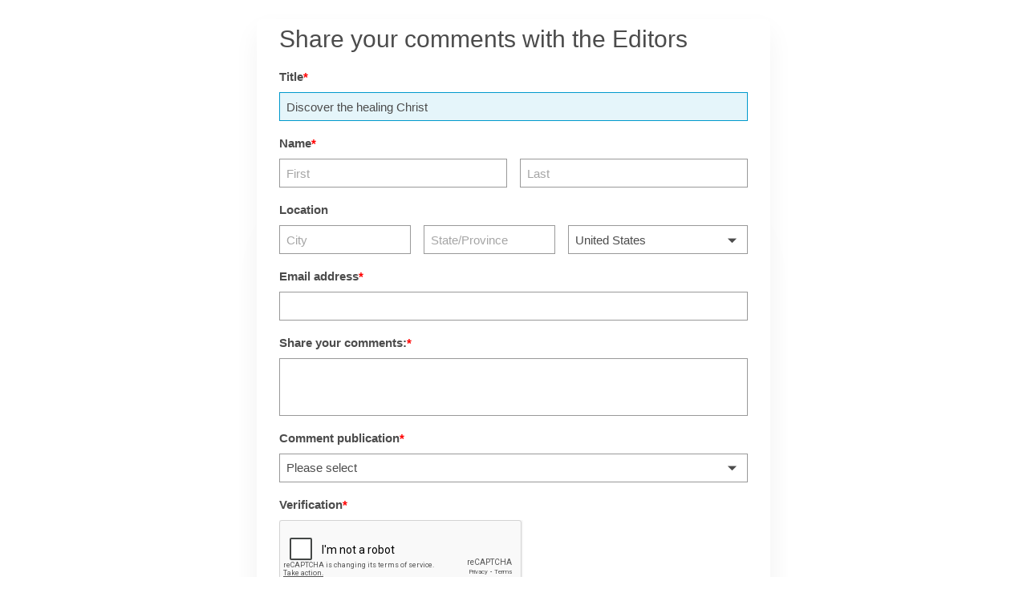

--- FILE ---
content_type: text/html; charset=utf-8
request_url: https://www.google.com/recaptcha/api2/anchor?ar=1&k=6LdMNiMTAAAAAGr0ibqKRZc3e5Z6wfLBraX9NuOY&co=aHR0cHM6Ly9zYWxlc2ZvcmNlLjEyM2Zvcm1idWlsZGVyLmNvbTo0NDM.&hl=en&v=PoyoqOPhxBO7pBk68S4YbpHZ&size=normal&anchor-ms=20000&execute-ms=30000&cb=j1kgf8lnxcga
body_size: 49260
content:
<!DOCTYPE HTML><html dir="ltr" lang="en"><head><meta http-equiv="Content-Type" content="text/html; charset=UTF-8">
<meta http-equiv="X-UA-Compatible" content="IE=edge">
<title>reCAPTCHA</title>
<style type="text/css">
/* cyrillic-ext */
@font-face {
  font-family: 'Roboto';
  font-style: normal;
  font-weight: 400;
  font-stretch: 100%;
  src: url(//fonts.gstatic.com/s/roboto/v48/KFO7CnqEu92Fr1ME7kSn66aGLdTylUAMa3GUBHMdazTgWw.woff2) format('woff2');
  unicode-range: U+0460-052F, U+1C80-1C8A, U+20B4, U+2DE0-2DFF, U+A640-A69F, U+FE2E-FE2F;
}
/* cyrillic */
@font-face {
  font-family: 'Roboto';
  font-style: normal;
  font-weight: 400;
  font-stretch: 100%;
  src: url(//fonts.gstatic.com/s/roboto/v48/KFO7CnqEu92Fr1ME7kSn66aGLdTylUAMa3iUBHMdazTgWw.woff2) format('woff2');
  unicode-range: U+0301, U+0400-045F, U+0490-0491, U+04B0-04B1, U+2116;
}
/* greek-ext */
@font-face {
  font-family: 'Roboto';
  font-style: normal;
  font-weight: 400;
  font-stretch: 100%;
  src: url(//fonts.gstatic.com/s/roboto/v48/KFO7CnqEu92Fr1ME7kSn66aGLdTylUAMa3CUBHMdazTgWw.woff2) format('woff2');
  unicode-range: U+1F00-1FFF;
}
/* greek */
@font-face {
  font-family: 'Roboto';
  font-style: normal;
  font-weight: 400;
  font-stretch: 100%;
  src: url(//fonts.gstatic.com/s/roboto/v48/KFO7CnqEu92Fr1ME7kSn66aGLdTylUAMa3-UBHMdazTgWw.woff2) format('woff2');
  unicode-range: U+0370-0377, U+037A-037F, U+0384-038A, U+038C, U+038E-03A1, U+03A3-03FF;
}
/* math */
@font-face {
  font-family: 'Roboto';
  font-style: normal;
  font-weight: 400;
  font-stretch: 100%;
  src: url(//fonts.gstatic.com/s/roboto/v48/KFO7CnqEu92Fr1ME7kSn66aGLdTylUAMawCUBHMdazTgWw.woff2) format('woff2');
  unicode-range: U+0302-0303, U+0305, U+0307-0308, U+0310, U+0312, U+0315, U+031A, U+0326-0327, U+032C, U+032F-0330, U+0332-0333, U+0338, U+033A, U+0346, U+034D, U+0391-03A1, U+03A3-03A9, U+03B1-03C9, U+03D1, U+03D5-03D6, U+03F0-03F1, U+03F4-03F5, U+2016-2017, U+2034-2038, U+203C, U+2040, U+2043, U+2047, U+2050, U+2057, U+205F, U+2070-2071, U+2074-208E, U+2090-209C, U+20D0-20DC, U+20E1, U+20E5-20EF, U+2100-2112, U+2114-2115, U+2117-2121, U+2123-214F, U+2190, U+2192, U+2194-21AE, U+21B0-21E5, U+21F1-21F2, U+21F4-2211, U+2213-2214, U+2216-22FF, U+2308-230B, U+2310, U+2319, U+231C-2321, U+2336-237A, U+237C, U+2395, U+239B-23B7, U+23D0, U+23DC-23E1, U+2474-2475, U+25AF, U+25B3, U+25B7, U+25BD, U+25C1, U+25CA, U+25CC, U+25FB, U+266D-266F, U+27C0-27FF, U+2900-2AFF, U+2B0E-2B11, U+2B30-2B4C, U+2BFE, U+3030, U+FF5B, U+FF5D, U+1D400-1D7FF, U+1EE00-1EEFF;
}
/* symbols */
@font-face {
  font-family: 'Roboto';
  font-style: normal;
  font-weight: 400;
  font-stretch: 100%;
  src: url(//fonts.gstatic.com/s/roboto/v48/KFO7CnqEu92Fr1ME7kSn66aGLdTylUAMaxKUBHMdazTgWw.woff2) format('woff2');
  unicode-range: U+0001-000C, U+000E-001F, U+007F-009F, U+20DD-20E0, U+20E2-20E4, U+2150-218F, U+2190, U+2192, U+2194-2199, U+21AF, U+21E6-21F0, U+21F3, U+2218-2219, U+2299, U+22C4-22C6, U+2300-243F, U+2440-244A, U+2460-24FF, U+25A0-27BF, U+2800-28FF, U+2921-2922, U+2981, U+29BF, U+29EB, U+2B00-2BFF, U+4DC0-4DFF, U+FFF9-FFFB, U+10140-1018E, U+10190-1019C, U+101A0, U+101D0-101FD, U+102E0-102FB, U+10E60-10E7E, U+1D2C0-1D2D3, U+1D2E0-1D37F, U+1F000-1F0FF, U+1F100-1F1AD, U+1F1E6-1F1FF, U+1F30D-1F30F, U+1F315, U+1F31C, U+1F31E, U+1F320-1F32C, U+1F336, U+1F378, U+1F37D, U+1F382, U+1F393-1F39F, U+1F3A7-1F3A8, U+1F3AC-1F3AF, U+1F3C2, U+1F3C4-1F3C6, U+1F3CA-1F3CE, U+1F3D4-1F3E0, U+1F3ED, U+1F3F1-1F3F3, U+1F3F5-1F3F7, U+1F408, U+1F415, U+1F41F, U+1F426, U+1F43F, U+1F441-1F442, U+1F444, U+1F446-1F449, U+1F44C-1F44E, U+1F453, U+1F46A, U+1F47D, U+1F4A3, U+1F4B0, U+1F4B3, U+1F4B9, U+1F4BB, U+1F4BF, U+1F4C8-1F4CB, U+1F4D6, U+1F4DA, U+1F4DF, U+1F4E3-1F4E6, U+1F4EA-1F4ED, U+1F4F7, U+1F4F9-1F4FB, U+1F4FD-1F4FE, U+1F503, U+1F507-1F50B, U+1F50D, U+1F512-1F513, U+1F53E-1F54A, U+1F54F-1F5FA, U+1F610, U+1F650-1F67F, U+1F687, U+1F68D, U+1F691, U+1F694, U+1F698, U+1F6AD, U+1F6B2, U+1F6B9-1F6BA, U+1F6BC, U+1F6C6-1F6CF, U+1F6D3-1F6D7, U+1F6E0-1F6EA, U+1F6F0-1F6F3, U+1F6F7-1F6FC, U+1F700-1F7FF, U+1F800-1F80B, U+1F810-1F847, U+1F850-1F859, U+1F860-1F887, U+1F890-1F8AD, U+1F8B0-1F8BB, U+1F8C0-1F8C1, U+1F900-1F90B, U+1F93B, U+1F946, U+1F984, U+1F996, U+1F9E9, U+1FA00-1FA6F, U+1FA70-1FA7C, U+1FA80-1FA89, U+1FA8F-1FAC6, U+1FACE-1FADC, U+1FADF-1FAE9, U+1FAF0-1FAF8, U+1FB00-1FBFF;
}
/* vietnamese */
@font-face {
  font-family: 'Roboto';
  font-style: normal;
  font-weight: 400;
  font-stretch: 100%;
  src: url(//fonts.gstatic.com/s/roboto/v48/KFO7CnqEu92Fr1ME7kSn66aGLdTylUAMa3OUBHMdazTgWw.woff2) format('woff2');
  unicode-range: U+0102-0103, U+0110-0111, U+0128-0129, U+0168-0169, U+01A0-01A1, U+01AF-01B0, U+0300-0301, U+0303-0304, U+0308-0309, U+0323, U+0329, U+1EA0-1EF9, U+20AB;
}
/* latin-ext */
@font-face {
  font-family: 'Roboto';
  font-style: normal;
  font-weight: 400;
  font-stretch: 100%;
  src: url(//fonts.gstatic.com/s/roboto/v48/KFO7CnqEu92Fr1ME7kSn66aGLdTylUAMa3KUBHMdazTgWw.woff2) format('woff2');
  unicode-range: U+0100-02BA, U+02BD-02C5, U+02C7-02CC, U+02CE-02D7, U+02DD-02FF, U+0304, U+0308, U+0329, U+1D00-1DBF, U+1E00-1E9F, U+1EF2-1EFF, U+2020, U+20A0-20AB, U+20AD-20C0, U+2113, U+2C60-2C7F, U+A720-A7FF;
}
/* latin */
@font-face {
  font-family: 'Roboto';
  font-style: normal;
  font-weight: 400;
  font-stretch: 100%;
  src: url(//fonts.gstatic.com/s/roboto/v48/KFO7CnqEu92Fr1ME7kSn66aGLdTylUAMa3yUBHMdazQ.woff2) format('woff2');
  unicode-range: U+0000-00FF, U+0131, U+0152-0153, U+02BB-02BC, U+02C6, U+02DA, U+02DC, U+0304, U+0308, U+0329, U+2000-206F, U+20AC, U+2122, U+2191, U+2193, U+2212, U+2215, U+FEFF, U+FFFD;
}
/* cyrillic-ext */
@font-face {
  font-family: 'Roboto';
  font-style: normal;
  font-weight: 500;
  font-stretch: 100%;
  src: url(//fonts.gstatic.com/s/roboto/v48/KFO7CnqEu92Fr1ME7kSn66aGLdTylUAMa3GUBHMdazTgWw.woff2) format('woff2');
  unicode-range: U+0460-052F, U+1C80-1C8A, U+20B4, U+2DE0-2DFF, U+A640-A69F, U+FE2E-FE2F;
}
/* cyrillic */
@font-face {
  font-family: 'Roboto';
  font-style: normal;
  font-weight: 500;
  font-stretch: 100%;
  src: url(//fonts.gstatic.com/s/roboto/v48/KFO7CnqEu92Fr1ME7kSn66aGLdTylUAMa3iUBHMdazTgWw.woff2) format('woff2');
  unicode-range: U+0301, U+0400-045F, U+0490-0491, U+04B0-04B1, U+2116;
}
/* greek-ext */
@font-face {
  font-family: 'Roboto';
  font-style: normal;
  font-weight: 500;
  font-stretch: 100%;
  src: url(//fonts.gstatic.com/s/roboto/v48/KFO7CnqEu92Fr1ME7kSn66aGLdTylUAMa3CUBHMdazTgWw.woff2) format('woff2');
  unicode-range: U+1F00-1FFF;
}
/* greek */
@font-face {
  font-family: 'Roboto';
  font-style: normal;
  font-weight: 500;
  font-stretch: 100%;
  src: url(//fonts.gstatic.com/s/roboto/v48/KFO7CnqEu92Fr1ME7kSn66aGLdTylUAMa3-UBHMdazTgWw.woff2) format('woff2');
  unicode-range: U+0370-0377, U+037A-037F, U+0384-038A, U+038C, U+038E-03A1, U+03A3-03FF;
}
/* math */
@font-face {
  font-family: 'Roboto';
  font-style: normal;
  font-weight: 500;
  font-stretch: 100%;
  src: url(//fonts.gstatic.com/s/roboto/v48/KFO7CnqEu92Fr1ME7kSn66aGLdTylUAMawCUBHMdazTgWw.woff2) format('woff2');
  unicode-range: U+0302-0303, U+0305, U+0307-0308, U+0310, U+0312, U+0315, U+031A, U+0326-0327, U+032C, U+032F-0330, U+0332-0333, U+0338, U+033A, U+0346, U+034D, U+0391-03A1, U+03A3-03A9, U+03B1-03C9, U+03D1, U+03D5-03D6, U+03F0-03F1, U+03F4-03F5, U+2016-2017, U+2034-2038, U+203C, U+2040, U+2043, U+2047, U+2050, U+2057, U+205F, U+2070-2071, U+2074-208E, U+2090-209C, U+20D0-20DC, U+20E1, U+20E5-20EF, U+2100-2112, U+2114-2115, U+2117-2121, U+2123-214F, U+2190, U+2192, U+2194-21AE, U+21B0-21E5, U+21F1-21F2, U+21F4-2211, U+2213-2214, U+2216-22FF, U+2308-230B, U+2310, U+2319, U+231C-2321, U+2336-237A, U+237C, U+2395, U+239B-23B7, U+23D0, U+23DC-23E1, U+2474-2475, U+25AF, U+25B3, U+25B7, U+25BD, U+25C1, U+25CA, U+25CC, U+25FB, U+266D-266F, U+27C0-27FF, U+2900-2AFF, U+2B0E-2B11, U+2B30-2B4C, U+2BFE, U+3030, U+FF5B, U+FF5D, U+1D400-1D7FF, U+1EE00-1EEFF;
}
/* symbols */
@font-face {
  font-family: 'Roboto';
  font-style: normal;
  font-weight: 500;
  font-stretch: 100%;
  src: url(//fonts.gstatic.com/s/roboto/v48/KFO7CnqEu92Fr1ME7kSn66aGLdTylUAMaxKUBHMdazTgWw.woff2) format('woff2');
  unicode-range: U+0001-000C, U+000E-001F, U+007F-009F, U+20DD-20E0, U+20E2-20E4, U+2150-218F, U+2190, U+2192, U+2194-2199, U+21AF, U+21E6-21F0, U+21F3, U+2218-2219, U+2299, U+22C4-22C6, U+2300-243F, U+2440-244A, U+2460-24FF, U+25A0-27BF, U+2800-28FF, U+2921-2922, U+2981, U+29BF, U+29EB, U+2B00-2BFF, U+4DC0-4DFF, U+FFF9-FFFB, U+10140-1018E, U+10190-1019C, U+101A0, U+101D0-101FD, U+102E0-102FB, U+10E60-10E7E, U+1D2C0-1D2D3, U+1D2E0-1D37F, U+1F000-1F0FF, U+1F100-1F1AD, U+1F1E6-1F1FF, U+1F30D-1F30F, U+1F315, U+1F31C, U+1F31E, U+1F320-1F32C, U+1F336, U+1F378, U+1F37D, U+1F382, U+1F393-1F39F, U+1F3A7-1F3A8, U+1F3AC-1F3AF, U+1F3C2, U+1F3C4-1F3C6, U+1F3CA-1F3CE, U+1F3D4-1F3E0, U+1F3ED, U+1F3F1-1F3F3, U+1F3F5-1F3F7, U+1F408, U+1F415, U+1F41F, U+1F426, U+1F43F, U+1F441-1F442, U+1F444, U+1F446-1F449, U+1F44C-1F44E, U+1F453, U+1F46A, U+1F47D, U+1F4A3, U+1F4B0, U+1F4B3, U+1F4B9, U+1F4BB, U+1F4BF, U+1F4C8-1F4CB, U+1F4D6, U+1F4DA, U+1F4DF, U+1F4E3-1F4E6, U+1F4EA-1F4ED, U+1F4F7, U+1F4F9-1F4FB, U+1F4FD-1F4FE, U+1F503, U+1F507-1F50B, U+1F50D, U+1F512-1F513, U+1F53E-1F54A, U+1F54F-1F5FA, U+1F610, U+1F650-1F67F, U+1F687, U+1F68D, U+1F691, U+1F694, U+1F698, U+1F6AD, U+1F6B2, U+1F6B9-1F6BA, U+1F6BC, U+1F6C6-1F6CF, U+1F6D3-1F6D7, U+1F6E0-1F6EA, U+1F6F0-1F6F3, U+1F6F7-1F6FC, U+1F700-1F7FF, U+1F800-1F80B, U+1F810-1F847, U+1F850-1F859, U+1F860-1F887, U+1F890-1F8AD, U+1F8B0-1F8BB, U+1F8C0-1F8C1, U+1F900-1F90B, U+1F93B, U+1F946, U+1F984, U+1F996, U+1F9E9, U+1FA00-1FA6F, U+1FA70-1FA7C, U+1FA80-1FA89, U+1FA8F-1FAC6, U+1FACE-1FADC, U+1FADF-1FAE9, U+1FAF0-1FAF8, U+1FB00-1FBFF;
}
/* vietnamese */
@font-face {
  font-family: 'Roboto';
  font-style: normal;
  font-weight: 500;
  font-stretch: 100%;
  src: url(//fonts.gstatic.com/s/roboto/v48/KFO7CnqEu92Fr1ME7kSn66aGLdTylUAMa3OUBHMdazTgWw.woff2) format('woff2');
  unicode-range: U+0102-0103, U+0110-0111, U+0128-0129, U+0168-0169, U+01A0-01A1, U+01AF-01B0, U+0300-0301, U+0303-0304, U+0308-0309, U+0323, U+0329, U+1EA0-1EF9, U+20AB;
}
/* latin-ext */
@font-face {
  font-family: 'Roboto';
  font-style: normal;
  font-weight: 500;
  font-stretch: 100%;
  src: url(//fonts.gstatic.com/s/roboto/v48/KFO7CnqEu92Fr1ME7kSn66aGLdTylUAMa3KUBHMdazTgWw.woff2) format('woff2');
  unicode-range: U+0100-02BA, U+02BD-02C5, U+02C7-02CC, U+02CE-02D7, U+02DD-02FF, U+0304, U+0308, U+0329, U+1D00-1DBF, U+1E00-1E9F, U+1EF2-1EFF, U+2020, U+20A0-20AB, U+20AD-20C0, U+2113, U+2C60-2C7F, U+A720-A7FF;
}
/* latin */
@font-face {
  font-family: 'Roboto';
  font-style: normal;
  font-weight: 500;
  font-stretch: 100%;
  src: url(//fonts.gstatic.com/s/roboto/v48/KFO7CnqEu92Fr1ME7kSn66aGLdTylUAMa3yUBHMdazQ.woff2) format('woff2');
  unicode-range: U+0000-00FF, U+0131, U+0152-0153, U+02BB-02BC, U+02C6, U+02DA, U+02DC, U+0304, U+0308, U+0329, U+2000-206F, U+20AC, U+2122, U+2191, U+2193, U+2212, U+2215, U+FEFF, U+FFFD;
}
/* cyrillic-ext */
@font-face {
  font-family: 'Roboto';
  font-style: normal;
  font-weight: 900;
  font-stretch: 100%;
  src: url(//fonts.gstatic.com/s/roboto/v48/KFO7CnqEu92Fr1ME7kSn66aGLdTylUAMa3GUBHMdazTgWw.woff2) format('woff2');
  unicode-range: U+0460-052F, U+1C80-1C8A, U+20B4, U+2DE0-2DFF, U+A640-A69F, U+FE2E-FE2F;
}
/* cyrillic */
@font-face {
  font-family: 'Roboto';
  font-style: normal;
  font-weight: 900;
  font-stretch: 100%;
  src: url(//fonts.gstatic.com/s/roboto/v48/KFO7CnqEu92Fr1ME7kSn66aGLdTylUAMa3iUBHMdazTgWw.woff2) format('woff2');
  unicode-range: U+0301, U+0400-045F, U+0490-0491, U+04B0-04B1, U+2116;
}
/* greek-ext */
@font-face {
  font-family: 'Roboto';
  font-style: normal;
  font-weight: 900;
  font-stretch: 100%;
  src: url(//fonts.gstatic.com/s/roboto/v48/KFO7CnqEu92Fr1ME7kSn66aGLdTylUAMa3CUBHMdazTgWw.woff2) format('woff2');
  unicode-range: U+1F00-1FFF;
}
/* greek */
@font-face {
  font-family: 'Roboto';
  font-style: normal;
  font-weight: 900;
  font-stretch: 100%;
  src: url(//fonts.gstatic.com/s/roboto/v48/KFO7CnqEu92Fr1ME7kSn66aGLdTylUAMa3-UBHMdazTgWw.woff2) format('woff2');
  unicode-range: U+0370-0377, U+037A-037F, U+0384-038A, U+038C, U+038E-03A1, U+03A3-03FF;
}
/* math */
@font-face {
  font-family: 'Roboto';
  font-style: normal;
  font-weight: 900;
  font-stretch: 100%;
  src: url(//fonts.gstatic.com/s/roboto/v48/KFO7CnqEu92Fr1ME7kSn66aGLdTylUAMawCUBHMdazTgWw.woff2) format('woff2');
  unicode-range: U+0302-0303, U+0305, U+0307-0308, U+0310, U+0312, U+0315, U+031A, U+0326-0327, U+032C, U+032F-0330, U+0332-0333, U+0338, U+033A, U+0346, U+034D, U+0391-03A1, U+03A3-03A9, U+03B1-03C9, U+03D1, U+03D5-03D6, U+03F0-03F1, U+03F4-03F5, U+2016-2017, U+2034-2038, U+203C, U+2040, U+2043, U+2047, U+2050, U+2057, U+205F, U+2070-2071, U+2074-208E, U+2090-209C, U+20D0-20DC, U+20E1, U+20E5-20EF, U+2100-2112, U+2114-2115, U+2117-2121, U+2123-214F, U+2190, U+2192, U+2194-21AE, U+21B0-21E5, U+21F1-21F2, U+21F4-2211, U+2213-2214, U+2216-22FF, U+2308-230B, U+2310, U+2319, U+231C-2321, U+2336-237A, U+237C, U+2395, U+239B-23B7, U+23D0, U+23DC-23E1, U+2474-2475, U+25AF, U+25B3, U+25B7, U+25BD, U+25C1, U+25CA, U+25CC, U+25FB, U+266D-266F, U+27C0-27FF, U+2900-2AFF, U+2B0E-2B11, U+2B30-2B4C, U+2BFE, U+3030, U+FF5B, U+FF5D, U+1D400-1D7FF, U+1EE00-1EEFF;
}
/* symbols */
@font-face {
  font-family: 'Roboto';
  font-style: normal;
  font-weight: 900;
  font-stretch: 100%;
  src: url(//fonts.gstatic.com/s/roboto/v48/KFO7CnqEu92Fr1ME7kSn66aGLdTylUAMaxKUBHMdazTgWw.woff2) format('woff2');
  unicode-range: U+0001-000C, U+000E-001F, U+007F-009F, U+20DD-20E0, U+20E2-20E4, U+2150-218F, U+2190, U+2192, U+2194-2199, U+21AF, U+21E6-21F0, U+21F3, U+2218-2219, U+2299, U+22C4-22C6, U+2300-243F, U+2440-244A, U+2460-24FF, U+25A0-27BF, U+2800-28FF, U+2921-2922, U+2981, U+29BF, U+29EB, U+2B00-2BFF, U+4DC0-4DFF, U+FFF9-FFFB, U+10140-1018E, U+10190-1019C, U+101A0, U+101D0-101FD, U+102E0-102FB, U+10E60-10E7E, U+1D2C0-1D2D3, U+1D2E0-1D37F, U+1F000-1F0FF, U+1F100-1F1AD, U+1F1E6-1F1FF, U+1F30D-1F30F, U+1F315, U+1F31C, U+1F31E, U+1F320-1F32C, U+1F336, U+1F378, U+1F37D, U+1F382, U+1F393-1F39F, U+1F3A7-1F3A8, U+1F3AC-1F3AF, U+1F3C2, U+1F3C4-1F3C6, U+1F3CA-1F3CE, U+1F3D4-1F3E0, U+1F3ED, U+1F3F1-1F3F3, U+1F3F5-1F3F7, U+1F408, U+1F415, U+1F41F, U+1F426, U+1F43F, U+1F441-1F442, U+1F444, U+1F446-1F449, U+1F44C-1F44E, U+1F453, U+1F46A, U+1F47D, U+1F4A3, U+1F4B0, U+1F4B3, U+1F4B9, U+1F4BB, U+1F4BF, U+1F4C8-1F4CB, U+1F4D6, U+1F4DA, U+1F4DF, U+1F4E3-1F4E6, U+1F4EA-1F4ED, U+1F4F7, U+1F4F9-1F4FB, U+1F4FD-1F4FE, U+1F503, U+1F507-1F50B, U+1F50D, U+1F512-1F513, U+1F53E-1F54A, U+1F54F-1F5FA, U+1F610, U+1F650-1F67F, U+1F687, U+1F68D, U+1F691, U+1F694, U+1F698, U+1F6AD, U+1F6B2, U+1F6B9-1F6BA, U+1F6BC, U+1F6C6-1F6CF, U+1F6D3-1F6D7, U+1F6E0-1F6EA, U+1F6F0-1F6F3, U+1F6F7-1F6FC, U+1F700-1F7FF, U+1F800-1F80B, U+1F810-1F847, U+1F850-1F859, U+1F860-1F887, U+1F890-1F8AD, U+1F8B0-1F8BB, U+1F8C0-1F8C1, U+1F900-1F90B, U+1F93B, U+1F946, U+1F984, U+1F996, U+1F9E9, U+1FA00-1FA6F, U+1FA70-1FA7C, U+1FA80-1FA89, U+1FA8F-1FAC6, U+1FACE-1FADC, U+1FADF-1FAE9, U+1FAF0-1FAF8, U+1FB00-1FBFF;
}
/* vietnamese */
@font-face {
  font-family: 'Roboto';
  font-style: normal;
  font-weight: 900;
  font-stretch: 100%;
  src: url(//fonts.gstatic.com/s/roboto/v48/KFO7CnqEu92Fr1ME7kSn66aGLdTylUAMa3OUBHMdazTgWw.woff2) format('woff2');
  unicode-range: U+0102-0103, U+0110-0111, U+0128-0129, U+0168-0169, U+01A0-01A1, U+01AF-01B0, U+0300-0301, U+0303-0304, U+0308-0309, U+0323, U+0329, U+1EA0-1EF9, U+20AB;
}
/* latin-ext */
@font-face {
  font-family: 'Roboto';
  font-style: normal;
  font-weight: 900;
  font-stretch: 100%;
  src: url(//fonts.gstatic.com/s/roboto/v48/KFO7CnqEu92Fr1ME7kSn66aGLdTylUAMa3KUBHMdazTgWw.woff2) format('woff2');
  unicode-range: U+0100-02BA, U+02BD-02C5, U+02C7-02CC, U+02CE-02D7, U+02DD-02FF, U+0304, U+0308, U+0329, U+1D00-1DBF, U+1E00-1E9F, U+1EF2-1EFF, U+2020, U+20A0-20AB, U+20AD-20C0, U+2113, U+2C60-2C7F, U+A720-A7FF;
}
/* latin */
@font-face {
  font-family: 'Roboto';
  font-style: normal;
  font-weight: 900;
  font-stretch: 100%;
  src: url(//fonts.gstatic.com/s/roboto/v48/KFO7CnqEu92Fr1ME7kSn66aGLdTylUAMa3yUBHMdazQ.woff2) format('woff2');
  unicode-range: U+0000-00FF, U+0131, U+0152-0153, U+02BB-02BC, U+02C6, U+02DA, U+02DC, U+0304, U+0308, U+0329, U+2000-206F, U+20AC, U+2122, U+2191, U+2193, U+2212, U+2215, U+FEFF, U+FFFD;
}

</style>
<link rel="stylesheet" type="text/css" href="https://www.gstatic.com/recaptcha/releases/PoyoqOPhxBO7pBk68S4YbpHZ/styles__ltr.css">
<script nonce="IyiByYyo7U1QsiKyg6xILA" type="text/javascript">window['__recaptcha_api'] = 'https://www.google.com/recaptcha/api2/';</script>
<script type="text/javascript" src="https://www.gstatic.com/recaptcha/releases/PoyoqOPhxBO7pBk68S4YbpHZ/recaptcha__en.js" nonce="IyiByYyo7U1QsiKyg6xILA">
      
    </script></head>
<body><div id="rc-anchor-alert" class="rc-anchor-alert"></div>
<input type="hidden" id="recaptcha-token" value="[base64]">
<script type="text/javascript" nonce="IyiByYyo7U1QsiKyg6xILA">
      recaptcha.anchor.Main.init("[\x22ainput\x22,[\x22bgdata\x22,\x22\x22,\[base64]/[base64]/[base64]/bmV3IHJbeF0oY1swXSk6RT09Mj9uZXcgclt4XShjWzBdLGNbMV0pOkU9PTM/bmV3IHJbeF0oY1swXSxjWzFdLGNbMl0pOkU9PTQ/[base64]/[base64]/[base64]/[base64]/[base64]/[base64]/[base64]/[base64]\x22,\[base64]\\u003d\x22,\x22w4tzV8ODRV/CnMKoI3tZM8OdJHLDrcOYZyLCh8KBw6HDlcOzP8KLLMKLck94FDvDvcK1NifCgMKBw6/[base64]/[base64]/wqnCi2jDtsKmRnTCjMOTAEPDhhPDjU0ew6rDnA82wrsxw6HCrGk2wpYqUMK1CsKDwoTDjDUgw5fCnMOLRMOSwoF9w4USwp/[base64]/CiMK9wo9tcisLw7fCux8qwqQuOSHDuMOLw5vCkFFlw71twqfCsinDvSZgw6LDiwrDh8KGw7IjSMKuwq3DpE7CkG/DhcKgwqAkcW8Dw508wqkNe8OqPcOJwrTCjBTCkWvCkMKBVCpUZcKxwqTClMO4wqDDq8KRJCwUSgDDlSfDocKtXX8uR8Kxd8OAw7bDmsOeA8KOw7YHWMKowr1LJcOJw6fDhyBSw4/DvsK4SMKmw5QawrVXw6jCs8OOT8K5wqJvw53DmcO+MnvClX1jw5zCuMOxZi/CsBDCnMKOfMO+LDLDiMKjaMOfJlM1wq4FO8KpWVIXwqVMUBYIwrwmwqhSVsKBIMOxw7Fsbn3Dh3zCkRclwozDq8O7wqEWVMKAw7nDgS7DlHLCo1ZVMMKbwqfCniXCksOBHsKNAcKSw4o7woNhA3F6Nw/[base64]/w4kdw7HCmix7w5VtwpwTw5AZScKPXcKnU8KTw4gWGMK+w6JTa8OXwqM8woAWw4tHw6PCnMOIaMOuw4rCkQoKwoV0w4c5Hg94w77ChcK3wrDCoQrCg8O0HMKTw4clC8OEwrRgVUfCt8OewprCjh3CnMOGasKMw4/[base64]/DlHjDqg3Cqmt7eMOwdXcvFsK6w4TDuMKlaV7Cvg3DlS/DtcKDw4ZtwoseJMOBw7jDnMOVw6gCwqJHXsONEmQ7woshXhvDocOoUsK4w5/[base64]/DocOoa8O+w7PCu8Kjw7U0wpYTwp1UwqvCssO9w5YfwqTDl8KLw7zChQx8NMOSWsOvR0LDvmcgw5rCiEIHw5DDqzdSwpEww7bCkS3DgF52IsK4wpNOG8OYDsKbHsKjwosAw7HCmC/CjMKZOVs6PAvDgWnCughSwoZGTsOjHGpTfcOSwpzCoFhywotEwpzDjyBgw7TDl2g9QTHCt8O/wrkXa8Ozw4HCg8OtwpZfB0TDgFk/[base64]/[base64]/CqcKHPknCosKPQzwuw6Y6w5B3Wi3DrMOGM1/Dhy49PgkYRiIXw5FsZRzDlBPDrcKzIwRqEMKvHsORwqB5YlXDvkvCr2wTw5suUiHDusOUwoDDkDnDlMOVZMK+w6wiNwd+HCjDvDdywrjDiMOUKH3DkMKGKwZWJsOCw7PDhMKUw7/Cij7Dv8OFD3/[base64]/DkCICw7l0OCJnw7bCl8KrKCLDmsOYDMOnT8OsQMO4w6TDknLDkMKSWMOCMkPCtn7CvMK9wr3CmR5sCcOewrokZmtjZxDCuzERKMKww6JUw4IdaUPDkT/CvzNmwpFpwojChMKRwqzDkMK9Kxh9wrwhVMKiY0gpAz7CskQfMztLwrxoO0xOQmxlY0UWKzRKw6wYFgbCnsOge8K3wr/CrlfDr8KnGsOlfi1JwpHDhMKSSRsBwo4jZ8KCw4rChg3DksKoUArCksKfwqDDrcOhw70xwprChsKaYm8Xw4nDj2rChVnDvGINFCkdVwgIwo/Ct8OQwowQw4HChsK/ZnnDosKWbAzCuEDDom3DtgZzwr4tw47Doklmw5zCtENtZn/DvzBNWRbDrkB5wr3DqsOvHsO7wrDCmcKDK8KaGsKHw4Rrw61nw7XCoTrClFYXwpjCoVRnwpTCqXXDmsOgF8KgfW8qRsK5MmFbwrHDuMKEwr4AR8KHBWfCqCfCjTzCnsKdSAB4QsOVw7XCoDvCncOEwqnDg0FNS0LCgMOlw4/CsMOywp/ClxFGwpHDlMOxwqxGwqEpw58NPlIhw6TDuMKPHF/CoMOfQS/[base64]/CgsOKwonCo8Kzwpl6w40QKx/DmwtJwoB6w4tPFAPDnQAAHMO7Zj8ZcC/Dt8KlwrrCsH/Cm8OZw5N5A8KmDMKmwpUbw5HDiMKdYMKjw6AJwok+w61HblTDiD5YwrJXw5A/wp3Dn8OKAsOgwpfDpyQDw5FmH8OwGQjCuSkQwrgWYk03wojChFIPWMO8cMKIWMKXA8OWWkTCrSLDusOsJcKzNQ3Cr1LDm8KaG8Ojw7JaY8OfdsKtw6/Dp8KjwpAePcKTwqzDozzCrMOAwqbDkcObDEs2OxnDlFTDgzsNFcKTPQ7DqsKcw4gyLQkvwrLCisKKWxjClHIAw6vCuTRkdMKqU8Oow7VEwpRxaQsIwqvCnjPCrMK3LUYudDcuLmfCqsONcxLCgSvCil0lGcOpw53CmcKAPjZcwooqwqfCrhY/RkPCskgqwo99wpBWdklhLMOwwqjChcKUwp19wqfDtMKNNwHCksOiwo1ew4TCkHXCnsOgGRvCrcKqw4NJw6QywoXCs8Kswq8ow7XCrm/[base64]/CtcOnM0bCjxHDo8OUGMK/VcKpX8K1wrfCg0g/woQfwrnDhW/CncO8IsOjwpPDmMOQw60JwpoCw4M8KjHChcKRIsKmO8KWR2TDpWTCu8K0w7XDrAEzw4hpwojDocOkw7klwqfCusKcAMKOacKvI8K2VX3DmX1Ewq/DrnllRjPCp8OGB2Z7GMOiMsKKw41ZWGnDvcO8PsOFWGfDilfCo8KOw4fCtkgnwrc+wrl8w53DgAfCssKFOzp/wqg8wozDpsKWw7jCl8K2w61VwoDDv8Oew77DhcKMw6jDrVvCqSN9C25gw7bDhcOLwq4sTlhPfkPDjH4qEcK/woQPw7DDuMObw5nDjcOywr0/w5kSU8OLwpMbwpRneMOSw4/CoUPClMKBw6TDjsObTcKTVMOPw4hle8OxAcKVa2HCnsKMw7DDjzTDtMK+wpcPwrPCgcOLwpvCrV4vwqnDpcOpRMOZSsOXBsOdEcOQwr5NwpXCpsOIw4XChcOiw5vDhcOnS8Kcw5EHw6w0RcKYw68cwpLClzUAWnE/w79Awr9TDB9XbsODwoTDksO5w7TCnR3CnwM/CMOXScOBQsOaw7XCgsORfRnDuUt7ByzDo8OAGsOcDkgNU8ObO07CiMOYWsKAw6XCpMOkKcObw6fDu07CkS7CmH3Du8OIw6/DrcOjNlMyXmxqHU/CqcKfw6bDs8OXwqLCrMKIZcK7NmpqG1Fpwrd4Y8KYNQXDh8OCwqV0w4zCsmYzwrfDscK/wpnCgg/DgcOFw47CssOWwrxvw5RqJsK6w43Ds8K7ZsOJDsOYwo3DpMOkNFvCiTLDlnvDo8OSw6stWV9AD8K0wro5H8OBwrrCg8O5PznDo8OMC8O/[base64]/AUnDjMOlw6dHesK4wpTDicKOVsOOYMOMwpLDvsK6w4vCmRliw73Cj8KERMKkasOyf8K2fETCmXbDjMOpFsOWPA4Mwpx9wpzCkErDmEcPBMK6NGXCmU4vwqA2K2DDmj/ClnDCgXnDvsONw7XDg8OywpXCpDnDoHDDisORwrB7PMKqw78sw6jCsBFmwoNRWS3DvkPCmMKswqYlBHnCryrChcK/QUzDuHMfLFYhwokfOsKhw6PCvMOIecKFB2dBYQUmwrVNw7bDpsOAHUBMf8K4w6Ufw41gQHclNHHDl8K1bw4dWl7DmcO1w6zDg0jCq8OZQEMYCy/Dm8ODByDDpMO4w5DDmirDrw4WI8KYw4RFwpXDvAg2w7HDjGxlP8OUw6ZQw6VLw4NTFcK1QcKrKMOAPMKywosUwpwSwpJSecO+Y8O+DsOFwp3CsMKiwrzCoxVXw6/[base64]/[base64]/DkVAfGxHDqkgjeDnDh8OmFsKEw6kaw4Q4w7AAcTtjJUPCtMK7w7TClGxfw7rCh3vDu0/DucKgwocXNTIOdcK5w77DssKWacOBw5ZfwpMIw7JfAcKMwrpNw5s8wqdpA8OtOgNveMKAw7s2wr/Dj8O0wqUyw6bCkAnDsD7CvsOJHllYHMKjQcKPMlcww4towoFzwoopwqwIwobCtjbDqMOQM8KMw7J2w4zCoMKVU8KIw77DviVQbhTDpx/CjsOEA8KDN8O6PzFHw683w4vDkHgjwrrDmEFPTMO1QUPCm8OPAcOYS2pqJcKbwoQyw5Rgw5/DoUTDjF04w6IofnTDn8OjwpLDj8KrwoMTQicbw7tIwqrDucONw6AGwq8zwqLCqWoZw55kw7Vew7djw51jw5/Ch8K+EGvCvmZrw6xXKhpiwofDn8OXGMK1cD7DkMKrJcKXw6LDq8KRDcOtw7PDn8OdwrZMwoATKMO4wpEIw60PBRZrY29pIMKdeVrCoMK/dMK/csKew686wrd/[base64]/Cm8KDw78jbgpSEwZjwqBRw6LDl8ONfsKkEQnDl8KpwpnDgsOJCMOiXsOcMMK1ZcKEQDPDo0LChzTDjV/CvsOANTTDrnbDlsK/w6EqwonCkyNcwqrDo8ORPcOYPVtmD2Ahwpk4fsKbwqDCkUhRa8OUwrwhw58KK17Cs1FAc2kbHzLCq39pVT/DmHPDklpMw4fDgFZ7w4rCk8KqSGdpwp/CosKrw4NCwrRrwqFJDcObwrLCtQTDvHXCmkldw5LDmVHDo8KAwpRJw7pqZcOhwpLCksKbw4ZdwpwlwoXDhw3DhUZVYCrDjMODw5fChcOGB8OawrzCoVrCg8OLM8KgXFN8w5DCs8O+YloTVcOBfmgFw6g7w6AAw4cydsO/TnXDq8O5wqEnVMKkNy46w4x5woDCuUMSTsOYURfCn8KTMErDgsOVExgOwqRKw6BBRMK3w7TCg8O6LMOEUDI5w6jDu8O1w7QMOsKswqk8wpvDjA16UMO7XTXDqsORdCLDtEXCk1bCmcKbwrHCisKzLhrDk8O9BxZGwrcEEWd9w5EnFlbCnSHDhAADDcOYV8Knw6bDvX/[base64]/CtsKfCUDDu8O3QMO7M0IOw63Du8Ohcw/[base64]/[base64]/DqxAXw6wSw4zCgVbDj07DlsOJbWnDnSfCqSlww6Q0eyTDgsKJwqAjF8ORw7XDm3XCtXXCpx90eMO2S8O/[base64]/DtsOCRMKxw53CnsKUKcKLMnnDlncqd8OiH1rDk8OxEMOfEcK5w6nCusK7wqoTwqLCjkPCtQhXXihba3zCkkHDv8ORAcKTw4zCiMKww6TChMO9wrNOfQY4BxwVZng+YsOFw5LCug/[base64]/DhsOpYVgtw41gwpN9VcKjASPCrW3DtcKhZH9WJUjCl8OncSHCsn0gw4E9w7wAKggtHF7Cu8O2XEPDrsOmWcKlNsOjwpZOKsKiCmE1w7fDg0jDjxwsw7c8cSZtwqhPwo7DiQzDsiEJUGhuw7vDpcK9w4sKwrEDHMKMwpcawpTCo8OIw7TDkxXDnMKZw6vCpE8HOz/Cs8KBwqd/d8O4w5h8wrDCnS4GwrYPZw08BsO/[base64]/PGImw4Qww7pnCsKSwrBJIcKnw6rDgTTDikjDoDI7w691wpLDvzLDs8KKfcO2wozClsKVwrAjawLDtjQBwpl0wo0DwoIuw6IsAsOyRjPCi8O+w7/CocKqZG5mwrlzemhrw5fDjCDCvicoHcOOLAXDtFfDu8KVwpHDlDkMw5LCp8KGw7IvQcK1worDqCnDr2nDqCU4wq3Dk23DrF4SJcOPVMK7wpnDkSDDmyTDrcKfwq8/wp1oWcOjw5Agwqh+bMKiw7sWMMO1CUdFGcKlXcOPDV1Yw5sxw6XCqMOswow4wpbCnmnDgzhgV0rChRPDlsKXw4Fcwr/[base64]/CtsOswr5lwqXDoHBQIMKQw7pAMgbCkMKMw7/CgVfCowPDj8Kow51KUzN7w44Ew4vDr8K/w7F1wqnDlSwZw5bChMOMCn9zwrVLwrgDw5wKwpsubsOJw65lfUgfGUbCnWM2OAQNwr7Cj2l4LVzDqxDDoMK5JMOZT0rCqzRsOMKLw6PCoS02w4vCiAnCksOtVcKxEHEjVcKmw68bw6ExRcKrAMKzInXDqsOCRzUZwprCnD9ZHMO/w6bCp8O2w4/Dt8Kxw4VVw4FOw6N6w49Rw6HCu3JVwqpOEgjCh8OecsO9wpBLw5PCqWZ2w6FHw6TDs1jCrGTChMKfwo1YC8ONA8K8HiPCkcKSasKQw75Sw4bCrTFBwrYCIGjDkQgnw403OxJPbBjCqsO1w77CusObRCpxwqTChHVjYsOfFjdKw6Fhw5bCmW7Cvh/Dn1LCuMOpwowvw7dJwpzCr8OlR8KJSznCv8KGwp4Bw4AXw6Jbw6NUw4kqwoQZw5EMIRh7wqM8CUFQWmDCs29ow7nDj8K+w7LChMKFS8OFb8ORw65Nwp1SX2/CsRQ+HlJQwqPDkwVMw6LDusK/w4g1WT9Awp7CrsKOaX/[base64]/wo/DiVogw4PDtCNnwrYsZD/CjMKyLS5aBSYkHcKbQsOaFjd2E8K7w6rDiW98wq46PFrDkExyw7vCqjzDucKLKBRVwq/ChV5OwoXDuVhBOSTDpFDCoEfChcKOw7zClMOlL3/DiyHClMOMGDlnwo7Cm1dywo4/DMKWK8OuWDRrwodlUsKdDnYzwpE4wo/DocKMB8O4USzCkzPDin7Dg2vChsOMw4XCpcO5wpx4BcO3Ky1RRE4SOinCq0LDgwXDikHDmVghA8K0MMKPwqrCmT/Cun3DlcKzch/DoMKHCMOpwq3CmcKZesOmM8Kow68/AWo8w4/Dj3jCtsKIw7nCkjHDpF3DizZ1w6TCtcOowogdUcKmw5LCngPDrMOsNgfDlMOQwowjXSZQE8KvH05uw4dmT8O9wpTCksKVL8KHw47DuMKXwrXChT9twotJwosBw4XCh8OlQnDCv1/CqMKvbQdLwqxRwqVEAMKgZxEBwovChMKWwq41CAcmHcO0RcK9J8KcXSdxw55Iw7pVR8KIdMOBA8O0ccOww4hsw4PCoMKfw4LCsjIcGcOUw5Agw4TCkMKhwpspwqFtBkRmaMObw7EWw6wYW3HCryLDl8O7FgLDisOQwrbCghLDniJ2YTkMKFfChyvCucO/Zg1vwpjDmMKDFCsMCsKdLHwowqBQw5M1EcKPw5rCgjA3wpcsBULDrQXDvcO2w7grCcOvZ8OCwr0bSSjDnMKjwp7Ds8K/[base64]/LsK9bBvCsMO1w6zCp8KdwrjDtsK2wofDvhPDm8KkwooBwqnCicKhAm3CqCBjb8KswpLDkMOwwooZw6NkUMOiw6MIMMOQf8OOwr7DizQJwpzDpcOcccKZwoNjOl0Ww4tmw7bCtcOVwpjCug/Cv8O9YAHDhMO/wo7Dq1xLw4tdw61NVcKSw4QHwrLCoVUJGXpKwqnDgxvCpGA/wrQWworDl8KeI8KFwqUsw7hIecKyw7lZwq5uwp/DrFHCjsOQw5daFC1Kw4ttEyXDsnzDrHtXLUdFw4BOWUBmwpElBsOda8KTwoXDn0XDk8OPwq/Ds8KVwrZ4XyHChnhwwqUuLMOZwpnCkix/QUjCnMKkMcOABAkzw6bCkVPChWNYwqJ6w5LCsMO1aj1RCUh7QcO5R8O/W8OCw7PCp8OIw4k+wqERQBXDmsOHPHY9wr3DssKrFgosY8KUFHTCv1InwrsIEMOjw6wBwplXPj5NKx8ww4AINsKfw5DDlS8dXAXCh8K5TmzCqcOiwol/[base64]/CgcOawptzB8KmwpJewobDiX3CjyDCnsKJG1nDowzCsMOuc1XDtsKnwqrChkF/[base64]/CgcKnw4gfwrFUw6sTwqoWNsKCw7HCvsKBw601Ok5uXcKwc2HCgcKWAsK2wr0ew4gMwroORlMsw6LCrsOXw5/DtX8Gw6FWwqpQw6Yowq3CkkHCnwTDqsKOQwvCm8O9dU7CqcKOH0PDtcOqQCdvd1xrwqrDszkDwokfw4VDw7Qgw6BoQSfClGQgD8Otw5rCqsKfQsKwDwvCo05rwqYqwr/CgsONR091w5PDhsKNH23DpsKKw6nCiGXDtMKPwoUqMsOJw5JDXn/DrMK1wrHCiQ/CkR/[base64]/Ct8KQwr7CuMOew7MyVkU4GcOPBMKBw4rCvcOWKSzCnMKkw50/[base64]/CoVTCtcOiJ8Kkw6Q+AAACU8OIw6peCUzDsMOuLsK1w4XDhkYYcAXCihMFwqN0w7LDgi7CpRwEw6PDv8K/[base64]/Dr8OLXAwUwrprwrfCjDLCqxfCkRHDhsO+wqbCk8K0Y8O3w7JGEsOTw4wSwrZrbcOKHzDCngshwoDCvMKvw6zDqDjColbCkSR1M8OqfcKVCQ/[base64]/[base64]/CuRjCh3RUw6nDqMKxw5zDqsO2w4XDtsKrD0XCvsKcVWk0DsKELsKCAyfCgMKTw68cw4jCmcOpw4zDpB8FFcK9I8Knw6/CnsKvdwfCpht1w4fDgsKRwoXDqsKNwo88w70Gw6DDn8OOw7HDjMKEAMKgUzDDjcKSLsKMSXbDlsK+Fm3CtcOOQnbCvMKtf8OASMKUwpQAw4IVwqE1wrTDry7Cv8OMVsKtwq/CpAfDnycHCQvDqgEQblDDkjjCnm3CqxjDtMKmw4RBw7XCicOcwoYMw6YIUmgOwqUqCcO/MMOoP8KLwq4Cw6oYwqTCmQzCtcKPTsKgwq3DpcOcw6VsS27CtQ/Cl8OwwqHDt30faD9mwoR1AMK/[base64]/DtcK1I2l+wrjCmGwmOMKvw6zClMKbPcORwpFuLcOtU8O0WjZfwpckPMOtwofDqlbCrMKTZzYIMw8xwqHDgCNxwqfCrC5GWcOjwrZIRsORw7fDm1nDiMOsw7XDtEt/cgnDrMKwG2TDkWR7AjzDusOUwqbDrcOPwrfCjB3CncKQKDDCsMK/wqQJw43DmkNnwoEuOsK/csKXwq3DosKoaEU4w63DlTlJLDdDYsKkw6hmQcO/wrPCrXrDnA9ZV8OTFjLDosOVwpTDtcOswrzDq10BYB0sRjx6G8K6wqloQ3jDsMKBAsKDZ2DCjBPDoSHCiMO7w5PCuyrDt8KCwpjCrsO/G8OWPMOxFG7CqWJgasK7w43DgMKrwp/DiMOYw6Rdwrw1w7jDocKgSsK6w43CgVLChsKwZF/[base64]/CrQsaU8Ouwq/CsMOLMcKow4HDjcKeaMOcwqjCtRcKR2kKcCjChcO7wrR+MsKnUhZyw5/CrH/DmyvCpEQfZcOEw5wZW8Ovw5I/wrbCtcODaGXCvMO/U3nDpXTCicO3VMObw4zDlkofwrjCqsObw6zDscKKwpLChVkGO8OwFFdtw6jCm8K4wqXCsMOHworDr8KSwpAjw5l1FcKzw6bCuTUgcEkLw7EWcMKewpvCrMKFw41wwqDClcONb8OOw5XDs8OQUlvDl8KHwqMZw7U2w45peXEKwoozM2wLH8KCbn/DhB49G1w7w5DDncOnXcOmVsO0w4cDw7BKw4fClcKdwrnCmcKgKBDDsnrDrwVQYR7CnsOBwrYlZhdIw7XCqlFGwo/[base64]/Cg8KVw5jClSwOw6RBAsKCeQfCj8Kzw7UjQ8ODA1bDsXF5e0F3YcKBw4FDLT7DjmnCnRVsFXtfZjjDrsOvwoTCgVHCiRotcDJOwoYmMFAswq/CgcKtwoxCw6pZw5bDk8K2woUjw54Awo7DphbCjBLCq8Kqwo7CtRHCvmXDmMObwrMLwqMdwpkdFMOHwo/Ds2shAMKJw7gfasO5ZsOrdMKFLD9rLcKPK8OcZXk5S19lw6lGw6LCnVwXa8KBBWIFwp5/[base64]/[base64]/[base64]/wqfDlsOPT8OVw6Erw5TDnm/DgRjDlnJyRVNbBsOwPHd/wqnCgkFpM8OqwrN/T3bDuVRnw7M/[base64]/Cslw/[base64]/UWPDpwLCtMK3HsK/WcKqZFrCrFEOS1cjGMOrwqkvw5TDpFUWAkU6DsOdw70ecjhdEipyw5ILwrsDNCdfCMKPwphKwq84GiQ4C1JYARvCsMO3On4SwqjCrcKuMcKYJVvDg1rDtxQbUDPDhcKZUMK9S8Odwq/DvUDDkDBSw5nDqCfCncKRwqocdcOww6xQwoUEwrnDiMODw4XDlMKdH8OELxchQcKTCVYuS8KAw4bDuhzClMObwr/Cv8OCLTTCsBYHXsOhOjDCmcOlJcOuQHrCmMOnW8OWNMKfwrzDuw1dw5IqwqjDtMOTwrpIS1/[base64]/DAvCtcO3wo9qwrjClmhTw6tlw49cw6R/wozDm8OqdsK1wpJvwr4EKMK0K8OwbgfCv3bDqMO6esKKSsKRwqgOw4NrJsK4w4p4wqoPw4sLU8ODw7rCuMOwBFM9w5Q4wprDrMOmM8Otw6XCm8KiwolmwprCl8KdwqjCscKvJjZDw7Z3w64AWwlkw6ZRBMO+PcOKw5pcwrxswojCmsKlwowzLMKrwp/CscKsP1zDuMKeTjZ+w6NAJ1jCmMOaCsOZwo7DgsK9wqDDijszw5/CrcKlwoAtw4rCmTbCm8OiwpzCrcKnwok1QWfCrW51R8ORX8KtfcKPMMOsSMO/w7VoNSHDmcKEY8OeYgtoMMKQw6dLw4bCr8Kvw6Q5w6jDr8ODw5fDsldubyRNVhB2GCzDt8OJw5/Cm8OeQQB6UzTCoMKWdWp+w6x1W2JWw5snVzkMLsKCwr/Dtg4qbsK1Q8OzRsKSw6lzw7zDpQlaw4XDu8O2Z8OVAMK7PsOBwpkGQSLCszzCncKfdMO5IgnDuVUsbgknwpYKwq7Di8Okw4BfXsKNwq1Hw7PCiVVYworDuDHDqsOSBRtgwoF/S2JOw7TCgUPDssKdKcK9eQEKUsO8wpPCnSTCg8KkfcKDwo7Dp3DDpA5/CcKkejPCksKiwqNNwpzDiEzClVl+w4AkaQjDlcOAMMOxw7vCmXdqfHZ+b8OhJcKsICfCm8O5McKzw49pCMKPwrdRRMOWw50URm/CvsOLworCk8K8w6IeXlh6w5zClw0/[base64]/[base64]/w6xnwrjCvsOAw7wzMMK+dsOABsK0TlLCqQ3CjEB4w6PDq8OIcCtjR2jDvnU1HxvDjcKAZ0vCrQLDky/DpXJYw5FzUT7ClsOpZcK1w5TCq8KJw5jCjE4DD8KkWBnDgcOjw63CjQXCgRjChMOSSsOJbcKhw7pAw6XCmCN4AnYmwrp9wppzPjdffVthwpYaw7wMw6rDm14qPHDCgMKJw75Rw5A/w5TCscKrwpnDiMKhEcOzUyZ0w5x8wrg/wrsmw6MdwonDuR7Cp3HCu8O/w6sjHE1iw6PDusKlaMKhdSckwpcyNQQuY8OMYRU3RcOaPMOIw47Di8ONfj/ClsO1XxUfc3R7wq/ChG3DngfDk1g2NMKmAxPDjnB7e8O7DcOIB8K3w6rDksOHcXdFw4zDk8ORwognAxpxTDLCjQZgw5bCusKtZWTCoCpJNC7Dm1HCncKmBQo/LFLChx0uw5wUw5vDmMO9wobCpHHDhcKSV8OcwqTCmwEBwrLCqHXDl3EeCUzDhgtuw7MTHsOrw7pww5VmwpQlw7EQw4tiFsKLw7MSw5fDmTscEi3Ck8K9S8OnKMOKw44ZIMOQYSrCqVgbwqjCjBfCqV5/wocdw6YXLCc2SSDDhi/DicKNDsKdRl3CvcOBwpZnKhBtw5fCo8KlSiTDijl+w7/Dl8KEwp7Cn8KwX8ORckZ4GQNYwooywopgw4l/wq3CrGHDuwnDuA1Dw6zDjU0Vw6V1blQDw7/[base64]/CoxJNaMOmVMKPw5dDU8K+w5cDU8Kfwq3CkS9dcAYTB03DtT0hwqQeYHoyVwQ3w7V0w6jDsCVWesObVBjCkn/CrE7CtMKUVcKwwrlsQxAswoI5Y0gDGcO0dkcLwpLCtgwnwolNRcKjMS5qKcOnw7rDqsOqwpfDmsO1SsOJwpEgbcKXw5TDpMOPwpLDhFshVR3DomUtwoPCj0HCtjc1wrYLMsOJwpPDu8Osw6vDlsOzJWfDsAkfw7/Dl8OKdsOYw78pwqnDikfDnXzDm3/CpAJgFMOrFRzDqQwywonDmHZlwrhhw4U0OmTDkcOqEMK/AsKbcMO5QsKHSsOyZTReBMOaW8OybUFNw5HCmDPDlUfChi/[base64]/CpcKCBsOtCWDCncOcw63DvMKbw6/Dr2BcwqQlUjQOw5xTFhRpHVbDo8OTCVvCs2HCoUHCkcOLKknDh8K+ETfCgizCmn5AKcOCwq/CsnXDlnUgW27Csn7DucKgwps+CGYzd8ODfMKrwonCtcOjCFHDt0XCgMKxBMOewpPCj8KfblDCinbDhQ8vwpLCq8OaR8OVQzg7ZXDCt8O9MsOcNMOEKGfCv8KGDcKORDDDrzrDqcO8QsOkwql2wpTCqMOTw7bDiR0aI3/CqWgywrXCu8KhcMKZwrvDrArCs8KxwrfDjsK/NEfCjcKWG0cmwosSBn3CpcO/[base64]/DosKzeMKtREkbfHXClcKNHF5lCcKawpxveMOgw4/DqykZd8KfZMKOwqPDnEXDqcORw448HsOjw5rCpAd/woDDq8OzwqluEC4HX8O2SCTDinkwwr4mw47CoAPChBjCvsKDw4oIwqvColrCl8OXw7HCmTjDicKzVMOuw4MhD2/Cs8KJSiFswp9fw5DCpMKEw4DDu8OqR8K/woRTTjjDn8Owe8KPT8ORdMOYwo/CmDXCisK1w7XCgUxjOm9Zw7pCaxTCl8K3LXB0X1VFw6lVw5LCscOkMB3CrsOrCHzDucKFw4XCmUvCgsKORsK9b8Kew7hHwqQ7w7HDh3jCmXHCr8OTwqVuUHArJsKKwpjDvlvDkMKtGRbDv3UpwoPCvsOHwpM9wp3CuMOLwpfDsw/DiFgRfUTCkTYND8OYUsO4w7E0S8KARMODMF8pw5HCosO7bD/ChcKSw7oDT3bDn8OAw6J8wocDc8OVJcK8Ow/CgwhobsKHwrDCkE5kXMO7QcOcwrFoH8OmwpwqRWstwq1oPFfCu8OBw5RtTiTDvSxjChrCujAoKsO+woXCvgARw53DmcKTw7hTEsKCw4DDkMO3LcOew5LDsR/DqT0NccKQwrUOwoJ7E8KowrczfMKRw7HCtGxNPhzDnCVRa3VswqDCj3vCn8Kuw4jDhSljLcKcSzjCom7DhRbDqw/DjQfDqcKFwqvDmAhIw5FJGsO9w6rCq0TCisOQesKYw6nDpDoRQ2DDqcOZwpjDs0hbMGnDvcKXRMOjw4N8wonCucK1WUzDlEXDkAPDuMKCwp7CqgE0D8OAb8KyK8Kjw5NMwpzCnk3DuMOtw5B5NsKVP8OedcKfbMOhw5dYw4YpwowubMK/wrrDtcKcwopIwoTDh8Kmw79dw4sMwp0Gw4LDnn1Lw44Fw5fDqcKQwpXDpDvCq0vCgl/DtjfDicOnwqPDvcKawpJgAyAxDVFNV3fChSPDpcOfw4XDjsKpesKHw6JqChvCkWosTQXDmnBTbsOWLsKqLRjCjGHDqSDCmm/DmTfCs8OKF1Raw5/DicOJGE/CqsKxa8O/w5ddwqfDjMOrwqnCrsKNw4PDlcKpS8KMSnbDrsKBfHYTw6zDpCXCisO/[base64]/esKywonCg8OGendRdXHCv0nDkcKabcOOXcK3N0vCs8KFe8O2VcK0GsOrw7vDiy7DoENRScOCwrLDkSTDqSIywqLDo8Ojw6TCucK7JgbCnsKVwrorw4/CtsOJwofDrULDnsK6wo/[base64]/CkG4pV1HDgMKNw4fDnMOhIVLCm3h6FwHCiFrDpcKEIHLCnUw3wo3Cr8K5w5DDgjTDtg0Mw6rCtMOlwo8Nw7HCjMObRcOcKMKjwp7Cn8ObMRk3EmTCr8OTKcONw5EWZcKAEE3DnMO7G8O/NEnDoArDg8KDw5jDhXXCjMKjVMOnw73CgWEyUmHDqnMSwpnCr8KPZcOrFsOLOMKPwr3CpF3DkMKDw6TDrsKVYk87w4LDm8OpwobCkgIlHMOvw6/CjCZewr3DrMK3w6DDpMOrw7XDm8OrKcOowofCpHbDrF3DvBsow5dTwrjCrkAywrnDg8KNw67DihJDBTNxAMO3FMOgS8OCbMKgfiJ2wqdiw7oswphFDVvDhhM9HcKEKsKAw5towqnDrsKMOE3CoFd/w7YxwqPCtVp/[base64]/CgsO6w6NUw5cvwo5ww6Zgwr/ChCpTw6MYNCVAw4nCtMKFw5vCkcO8wq7DlcOewoMqbTZ/fMKlw6lKXXckDTxANF/[base64]/[base64]/Dnh/DiX3CjWAwGQRCRcOhw49DX8KuSBbCusOuw5fDgMKoWMOIXcOawpvDoSfCnsOgc0Qqw5nDnRjCh8KtQ8OYIsOYw4/[base64]/CgF00w5jDksKEJsOgMcKCwrB0N2vCswkoZWxYwpnCrwgcOcK5w4jCnmXDrMKCwqFpCEfClTzCtsOxwq0tFWBPwqEGY1zDuB/[base64]/Di8K2wpYlGsK0RzbCjWDCtsOcw73DhB7CvMK8ZlvDiyDDjzN8UsKJwr4pwrMew6MVw599wrh+VVxyAgJzcMK4w4TDs8K3YXbCk2LCh8Oaw7xowqPCp8K2NhLDoE4MWMKDAMKbDm7DqwwVEsOVfRrDokHDlEInwqV3ZW/[base64]/[base64]/DusKCcDNFw593bMKGBlbDrjRrL8Ogw5FKw47DuMKcdRrDlMKowpJHC8ODVUnDjh8cwrtAw5leEmQGwq/DhcO6w5MhGVRhF2HCtMK6LsK+RcO8w7NICCYGwpUUw7bCkmYaw6vDt8KwJcOXEsKqI8KGXXzCtmtoVX3DmsK1wqlIGcK8w6jDksKYM3jCnyvClMKZIcK6w5cuw4LCrsKAw5zCgcK3JsKDw4/[base64]/DmcOLFsKlwq7DiD/ClF7DrGTCqH8wwqocQcOfw6PCoMOWw74lwo/DnMO6ayhyw6YpasOyc3l/wqkVw77CqHAaL0zChWfDmcKXw55nIsOpwr4ZwqQyw4HDm8KNcHZZwq3CljIQasKZMsKsLMOQwr7ChU80QcK7wqHCq8O/HU0jw5/DtsOPw4Z7bsOFw7zChjsHT3DDqwvDtMO2w7oqw4TDvMK9wrDDkTbCrV3CtyjDssOfwrVhw6ZxVsK7wohdVgE1c8KyBDRpY8KMwrFJw5HCgDTDjHnDuGnDisOvwrHComPCtcKAwo/DlHrDicOIw4PDgQ0Fw4hvw4l/[base64]/[base64]\x22],null,[\x22conf\x22,null,\x226LdMNiMTAAAAAGr0ibqKRZc3e5Z6wfLBraX9NuOY\x22,0,null,null,null,0,[21,125,63,73,95,87,41,43,42,83,102,105,109,121],[1017145,507],0,null,null,null,null,0,null,0,1,700,1,null,0,\[base64]/76lBhnEnQkZnOKMAhnM8xEZ\x22,0,0,null,null,1,null,0,1,null,null,null,0],\x22https://salesforce.123formbuilder.com:443\x22,null,[1,1,1],null,null,null,0,3600,[\x22https://www.google.com/intl/en/policies/privacy/\x22,\x22https://www.google.com/intl/en/policies/terms/\x22],\x22UdHAPNNv/g2FvwfVV45qB6g1IzuA9GlSPeC5HTBj0gQ\\u003d\x22,0,0,null,1,1769084326573,0,0,[114],null,[180,72,17,50],\x22RC-HSNxG_xr17OcRQ\x22,null,null,null,null,null,\x220dAFcWeA7lBEqt6R5ETXozVoB1z58uya-hr1OUiz-Zhi6v3y3bCzsOxitk8o5Ub09D2pBcCtOuj6-HeNNEwY8FvE1tMLGRbGArCw\x22,1769167126351]");
    </script></body></html>

--- FILE ---
content_type: application/javascript
request_url: https://cdn.123formbuilder.com/modules/Typescript/sanitize-html/dist/sanitize-html.min.js.minified.js?v12.17.6
body_size: 92943
content:
(function(f){if(typeof exports==="object"&&typeof module!=="undefined"){module.exports=f()}else if(typeof define==="function"&&define.amd){define([],f)}else{var g;if(typeof window!=="undefined"){g=window}else if(typeof global!=="undefined"){g=global}else if(typeof self!=="undefined"){g=self}else{g=this}g.sanitizeHtml=f()}})(function(){var define,module,exports;return function(){function r(e,n,t){function o(i,f){if(!n[i]){if(!e[i]){var c="function"==typeof require&&require;if(!f&&c)return c(i,!0);if(u)return u(i,!0);var a=new Error("Cannot find module '"+i+"'");throw a.code="MODULE_NOT_FOUND",a}var p=n[i]={exports:{}};e[i][0].call(p.exports,function(r){var n=e[i][1][r];return o(n||r)},p,p.exports,r,e,n,t)}return n[i].exports}for(var u="function"==typeof require&&require,i=0;i<t.length;i++)o(t[i]);return o}return r}()({1:[function(require,module,exports){"use strict";var htmlparser=require("htmlparser2");var extend=require("xtend");var quoteRegexp=require("lodash.escaperegexp");var cloneDeep=require("lodash.clonedeep");var mergeWith=require("lodash.mergewith");var isString=require("lodash.isstring");var isPlainObject=require("lodash.isplainobject");var srcset=require("srcset");var postcss=require("postcss");var url=require("url");function each(obj,cb){if(obj)Object.keys(obj).forEach(function(key){cb(obj[key],key)})}function has(obj,key){return{}.hasOwnProperty.call(obj,key)}function filter(a,cb){var n=[];each(a,function(v){if(cb(v)){n.push(v)}});return n}module.exports=sanitizeHtml;var VALID_HTML_ATTRIBUTE_NAME=/^[^\0\t\n\f\r \/<=>]+$/;function sanitizeHtml(html,options,_recursing){var result="";function Frame(tag,attribs){var that=this;this.tag=tag;this.attribs=attribs||{};this.tagPosition=result.length;this.text="";this.updateParentNodeText=function(){if(stack.length){var parentFrame=stack[stack.length-1];parentFrame.text+=that.text}}}if(!options){options=sanitizeHtml.defaults;options.parser=htmlParserDefaults}else{options=extend(sanitizeHtml.defaults,options);if(options.parser){options.parser=extend(htmlParserDefaults,options.parser)}else{options.parser=htmlParserDefaults}}var nonTextTagsArray=options.nonTextTags||["script","style","textarea"];var allowedAttributesMap;var allowedAttributesGlobMap;if(options.allowedAttributes){allowedAttributesMap={};allowedAttributesGlobMap={};each(options.allowedAttributes,function(attributes,tag){allowedAttributesMap[tag]=[];var globRegex=[];attributes.forEach(function(obj){if(isString(obj)&&obj.indexOf("*")>=0){globRegex.push(quoteRegexp(obj).replace(/\\\*/g,".*"))}else{allowedAttributesMap[tag].push(obj)}});allowedAttributesGlobMap[tag]=new RegExp("^("+globRegex.join("|")+")$")})}var allowedClassesMap={};each(options.allowedClasses,function(classes,tag){if(allowedAttributesMap){if(!has(allowedAttributesMap,tag)){allowedAttributesMap[tag]=[]}allowedAttributesMap[tag].push("class")}allowedClassesMap[tag]=classes});var transformTagsMap={};var transformTagsAll;each(options.transformTags,function(transform,tag){var transFun;if(typeof transform==="function"){transFun=transform}else if(typeof transform==="string"){transFun=sanitizeHtml.simpleTransform(transform)}if(tag==="*"){transformTagsAll=transFun}else{transformTagsMap[tag]=transFun}});var depth=0;var stack=[];var skipMap={};var transformMap={};var skipText=false;var skipTextDepth=0;var parser=new htmlparser.Parser({onopentag:function onopentag(name,attribs){if(skipText){skipTextDepth++;return}var frame=new Frame(name,attribs);stack.push(frame);var skip=false;var hasText=frame.text?true:false;var transformedTag;if(has(transformTagsMap,name)){transformedTag=transformTagsMap[name](name,attribs);frame.attribs=attribs=transformedTag.attribs;if(transformedTag.text!==undefined){frame.innerText=transformedTag.text}if(name!==transformedTag.tagName){frame.name=name=transformedTag.tagName;transformMap[depth]=transformedTag.tagName}}if(transformTagsAll){transformedTag=transformTagsAll(name,attribs);frame.attribs=attribs=transformedTag.attribs;if(name!==transformedTag.tagName){frame.name=name=transformedTag.tagName;transformMap[depth]=transformedTag.tagName}}if(options.allowedTags&&options.allowedTags.indexOf(name)===-1){skip=true;if(nonTextTagsArray.indexOf(name)!==-1){skipText=true;skipTextDepth=1}skipMap[depth]=true}depth++;if(skip){return}result+="<"+name;if(!allowedAttributesMap||has(allowedAttributesMap,name)||allowedAttributesMap["*"]){each(attribs,function(value,a){if(!VALID_HTML_ATTRIBUTE_NAME.test(a)){delete frame.attribs[a];return}var parsed;var passedAllowedAttributesMapCheck=false;if(!allowedAttributesMap||has(allowedAttributesMap,name)&&allowedAttributesMap[name].indexOf(a)!==-1||allowedAttributesMap["*"]&&allowedAttributesMap["*"].indexOf(a)!==-1||has(allowedAttributesGlobMap,name)&&allowedAttributesGlobMap[name].test(a)||allowedAttributesGlobMap["*"]&&allowedAttributesGlobMap["*"].test(a)){passedAllowedAttributesMapCheck=true}else if(allowedAttributesMap&&allowedAttributesMap[name]){var _iteratorNormalCompletion=true;var _didIteratorError=false;var _iteratorError=undefined;try{for(var _iterator=allowedAttributesMap[name][Symbol.iterator](),_step;!(_iteratorNormalCompletion=(_step=_iterator.next()).done);_iteratorNormalCompletion=true){var o=_step.value;if(isPlainObject(o)&&o.name&&o.name===a){passedAllowedAttributesMapCheck=true;var newValue="";if(o.multiple===true){var splitStrArray=value.split(" ");var _iteratorNormalCompletion2=true;var _didIteratorError2=false;var _iteratorError2=undefined;try{for(var _iterator2=splitStrArray[Symbol.iterator](),_step2;!(_iteratorNormalCompletion2=(_step2=_iterator2.next()).done);_iteratorNormalCompletion2=true){var s=_step2.value;if(o.values.indexOf(s)!==-1){if(newValue===""){newValue=s}else{newValue+=" "+s}}}}catch(err){_didIteratorError2=true;_iteratorError2=err}finally{try{if(!_iteratorNormalCompletion2&&_iterator2.return){_iterator2.return()}}finally{if(_didIteratorError2){throw _iteratorError2}}}}else if(o.values.indexOf(value)>=0){newValue=value}value=newValue}}}catch(err){_didIteratorError=true;_iteratorError=err}finally{try{if(!_iteratorNormalCompletion&&_iterator.return){_iterator.return()}}finally{if(_didIteratorError){throw _iteratorError}}}}if(passedAllowedAttributesMapCheck){if(options.allowedSchemesAppliedToAttributes.indexOf(a)!==-1){if(naughtyHref(name,value)){delete frame.attribs[a];return}}if(name==="iframe"&&a==="src"){try{parsed=url.parse(value,false,true);if(options.allowedIframeHostnames){var whitelistedHostnames=options.allowedIframeHostnames.find(function(hostname){return hostname===parsed.hostname});if(!whitelistedHostnames){delete frame.attribs[a];return}}}catch(e){delete frame.attribs[a];return}}if(a==="srcset"){try{parsed=srcset.parse(value);each(parsed,function(value){if(naughtyHref("srcset",value.url)){value.evil=true}});parsed=filter(parsed,function(v){return!v.evil});if(!parsed.length){delete frame.attribs[a];return}else{value=srcset.stringify(filter(parsed,function(v){return!v.evil}));frame.attribs[a]=value}}catch(e){delete frame.attribs[a];return}}if(a==="class"){value=filterClasses(value,allowedClassesMap[name]);if(!value.length){delete frame.attribs[a];return}}if(a==="style"){try{var abstractSyntaxTree=postcss.parse(name+" {"+value+"}");var filteredAST=filterCss(abstractSyntaxTree,options.allowedStyles);value=stringifyStyleAttributes(filteredAST);if(value.length===0){delete frame.attribs[a];return}}catch(e){delete frame.attribs[a];return}}result+=" "+a;if(value.length){result+='="'+escapeHtml(value)+'"'}}else{delete frame.attribs[a]}})}if(options.selfClosing.indexOf(name)!==-1){result+=" />"}else{result+=">";if(frame.innerText&&!hasText&&!options.textFilter){result+=frame.innerText}}},ontext:function ontext(text){if(skipText){return}var lastFrame=stack[stack.length-1];var tag;if(lastFrame){tag=lastFrame.tag;text=lastFrame.innerText!==undefined?lastFrame.innerText:text}if(tag==="script"||tag==="style"){result+=text}else{var escaped=escapeHtml(text);if(options.textFilter){result+=options.textFilter(escaped)}else{result+=escaped}}if(stack.length){var frame=stack[stack.length-1];frame.text+=text}},onclosetag:function onclosetag(name){if(skipText){skipTextDepth--;if(!skipTextDepth){skipText=false}else{return}}var frame=stack.pop();if(!frame){return}skipText=false;depth--;if(skipMap[depth]){delete skipMap[depth];frame.updateParentNodeText();return}if(transformMap[depth]){name=transformMap[depth];delete transformMap[depth]}if(options.exclusiveFilter&&options.exclusiveFilter(frame)){result=result.substr(0,frame.tagPosition);return}frame.updateParentNodeText();if(options.selfClosing.indexOf(name)!==-1){return}result+="</"+name+">"}},options.parser);parser.write(html);parser.end();return result;function escapeHtml(s){if(typeof s!=="string"){s=s+""}return s.replace(/&(?![a-zA-Z0-9#]{1,7};)/g,"&amp;").replace(/</g,"&lt;").replace(/\>/g,"&gt;").replace(/\"/g,"&quot;")}function naughtyHref(name,href){href=href.replace(/[\x00-\x20]+/g,"");href=href.replace(/<\!\-\-.*?\-\-\>/g,"");var matches=href.match(/^([a-zA-Z]+)\:/);if(!matches){if(href.match(/^[\/\\]{2}/)){return!options.allowProtocolRelative}return false}var scheme=matches[1].toLowerCase();if(has(options.allowedSchemesByTag,name)){return options.allowedSchemesByTag[name].indexOf(scheme)===-1}return!options.allowedSchemes||options.allowedSchemes.indexOf(scheme)===-1}function filterCss(abstractSyntaxTree,allowedStyles){if(!allowedStyles){return abstractSyntaxTree}var filteredAST=cloneDeep(abstractSyntaxTree);var astRules=abstractSyntaxTree.nodes[0];var selectedRule;if(allowedStyles[astRules.selector]&&allowedStyles["*"]){selectedRule=mergeWith(cloneDeep(allowedStyles[astRules.selector]),allowedStyles["*"],function(objValue,srcValue){if(Array.isArray(objValue)){return objValue.concat(srcValue)}})}else{selectedRule=allowedStyles[astRules.selector]||allowedStyles["*"]}if(selectedRule){filteredAST.nodes[0].nodes=astRules.nodes.reduce(filterDeclarations(selectedRule),[])}return filteredAST}function stringifyStyleAttributes(filteredAST){return filteredAST.nodes[0].nodes.reduce(function(extractedAttributes,attributeObject){extractedAttributes.push(attributeObject.prop+":"+attributeObject.value+";");return extractedAttributes},[]).join("")}function filterDeclarations(selectedRule){return function(allowedDeclarationsList,attributeObject){if(selectedRule.hasOwnProperty(attributeObject.prop)){var matchesRegex=selectedRule[attributeObject.prop].some(function(regularExpression){return regularExpression.test(attributeObject.value)});if(matchesRegex){allowedDeclarationsList.push(attributeObject)}}return allowedDeclarationsList}}function filterClasses(classes,allowed){if(!allowed){return classes}classes=classes.split(/\s+/);return classes.filter(function(clss){return allowed.indexOf(clss)!==-1}).join(" ")}}var htmlParserDefaults={decodeEntities:true};sanitizeHtml.defaults={allowedTags:["h3","h4","h5","h6","blockquote","p","a","ul","ol","nl","li","b","i","strong","em","strike","code","hr","br","div","table","thead","caption","tbody","tr","th","td","pre","iframe"],allowedAttributes:{a:["href","name","target"],img:["src"]},selfClosing:["img","br","hr","area","base","basefont","input","link","meta"],allowedSchemes:["http","https","ftp","mailto"],allowedSchemesByTag:{},allowedSchemesAppliedToAttributes:["href","src","cite"],allowProtocolRelative:true};sanitizeHtml.simpleTransform=function(newTagName,newAttribs,merge){merge=merge===undefined?true:merge;newAttribs=newAttribs||{};return function(tagName,attribs){var attrib;if(merge){for(attrib in newAttribs){attribs[attrib]=newAttribs[attrib]}}else{attribs=newAttribs}return{tagName:newTagName,attribs:attribs}}}},{htmlparser2:37,"lodash.clonedeep":42,"lodash.escaperegexp":43,"lodash.isplainobject":44,"lodash.isstring":45,"lodash.mergewith":46,postcss:61,srcset:105,url:109,xtend:112}],2:[function(require,module,exports){(function(global){"use strict";function uniqNoSet(arr){var ret=[];for(var i=0;i<arr.length;i++){if(ret.indexOf(arr[i])===-1){ret.push(arr[i])}}return ret}function uniqSet(arr){var seen=new Set;return arr.filter(function(el){if(!seen.has(el)){seen.add(el);return true}return false})}function uniqSetWithForEach(arr){var ret=[];new Set(arr).forEach(function(el){ret.push(el)});return ret}function doesForEachActuallyWork(){var ret=false;new Set([true]).forEach(function(el){ret=el});return ret===true}if("Set"in global){if(typeof Set.prototype.forEach==="function"&&doesForEachActuallyWork()){module.exports=uniqSetWithForEach}else{module.exports=uniqSet}}else{module.exports=uniqNoSet}}).call(this,typeof global!=="undefined"?global:typeof self!=="undefined"?self:typeof window!=="undefined"?window:{})},{}],3:[function(require,module,exports){"use strict";exports.byteLength=byteLength;exports.toByteArray=toByteArray;exports.fromByteArray=fromByteArray;var lookup=[];var revLookup=[];var Arr=typeof Uint8Array!=="undefined"?Uint8Array:Array;var code="ABCDEFGHIJKLMNOPQRSTUVWXYZabcdefghijklmnopqrstuvwxyz0123456789+/";for(var i=0,len=code.length;i<len;++i){lookup[i]=code[i];revLookup[code.charCodeAt(i)]=i}revLookup["-".charCodeAt(0)]=62;revLookup["_".charCodeAt(0)]=63;function getLens(b64){var len=b64.length;if(len%4>0){throw new Error("Invalid string. Length must be a multiple of 4")}var validLen=b64.indexOf("=");if(validLen===-1)validLen=len;var placeHoldersLen=validLen===len?0:4-validLen%4;return[validLen,placeHoldersLen]}function byteLength(b64){var lens=getLens(b64);var validLen=lens[0];var placeHoldersLen=lens[1];return(validLen+placeHoldersLen)*3/4-placeHoldersLen}function _byteLength(b64,validLen,placeHoldersLen){return(validLen+placeHoldersLen)*3/4-placeHoldersLen}function toByteArray(b64){var tmp;var lens=getLens(b64);var validLen=lens[0];var placeHoldersLen=lens[1];var arr=new Arr(_byteLength(b64,validLen,placeHoldersLen));var curByte=0;var len=placeHoldersLen>0?validLen-4:validLen;for(var i=0;i<len;i+=4){tmp=revLookup[b64.charCodeAt(i)]<<18|revLookup[b64.charCodeAt(i+1)]<<12|revLookup[b64.charCodeAt(i+2)]<<6|revLookup[b64.charCodeAt(i+3)];arr[curByte++]=tmp>>16&255;arr[curByte++]=tmp>>8&255;arr[curByte++]=tmp&255}if(placeHoldersLen===2){tmp=revLookup[b64.charCodeAt(i)]<<2|revLookup[b64.charCodeAt(i+1)]>>4;arr[curByte++]=tmp&255}if(placeHoldersLen===1){tmp=revLookup[b64.charCodeAt(i)]<<10|revLookup[b64.charCodeAt(i+1)]<<4|revLookup[b64.charCodeAt(i+2)]>>2;arr[curByte++]=tmp>>8&255;arr[curByte++]=tmp&255}return arr}function tripletToBase64(num){return lookup[num>>18&63]+lookup[num>>12&63]+lookup[num>>6&63]+lookup[num&63]}function encodeChunk(uint8,start,end){var tmp;var output=[];for(var i=start;i<end;i+=3){tmp=(uint8[i]<<16&16711680)+(uint8[i+1]<<8&65280)+(uint8[i+2]&255);output.push(tripletToBase64(tmp))}return output.join("")}function fromByteArray(uint8){var tmp;var len=uint8.length;var extraBytes=len%3;var parts=[];var maxChunkLength=16383;for(var i=0,len2=len-extraBytes;i<len2;i+=maxChunkLength){parts.push(encodeChunk(uint8,i,i+maxChunkLength>len2?len2:i+maxChunkLength))}if(extraBytes===1){tmp=uint8[len-1];parts.push(lookup[tmp>>2]+lookup[tmp<<4&63]+"==")}else if(extraBytes===2){tmp=(uint8[len-2]<<8)+uint8[len-1];parts.push(lookup[tmp>>10]+lookup[tmp>>4&63]+lookup[tmp<<2&63]+"=")}return parts.join("")}},{}],4:[function(require,module,exports){},{}],5:[function(require,module,exports){var Buffer=require("buffer").Buffer;var isBufferEncoding=Buffer.isEncoding||function(encoding){switch(encoding&&encoding.toLowerCase()){case"hex":case"utf8":case"utf-8":case"ascii":case"binary":case"base64":case"ucs2":case"ucs-2":case"utf16le":case"utf-16le":case"raw":return true;default:return false}};function assertEncoding(encoding){if(encoding&&!isBufferEncoding(encoding)){throw new Error("Unknown encoding: "+encoding)}}var StringDecoder=exports.StringDecoder=function(encoding){this.encoding=(encoding||"utf8").toLowerCase().replace(/[-_]/,"");assertEncoding(encoding);switch(this.encoding){case"utf8":this.surrogateSize=3;break;case"ucs2":case"utf16le":this.surrogateSize=2;this.detectIncompleteChar=utf16DetectIncompleteChar;break;case"base64":this.surrogateSize=3;this.detectIncompleteChar=base64DetectIncompleteChar;break;default:this.write=passThroughWrite;return}this.charBuffer=new Buffer(6);this.charReceived=0;this.charLength=0};StringDecoder.prototype.write=function(buffer){var charStr="";while(this.charLength){var available=buffer.length>=this.charLength-this.charReceived?this.charLength-this.charReceived:buffer.length;buffer.copy(this.charBuffer,this.charReceived,0,available);this.charReceived+=available;if(this.charReceived<this.charLength){return""}buffer=buffer.slice(available,buffer.length);charStr=this.charBuffer.slice(0,this.charLength).toString(this.encoding);var charCode=charStr.charCodeAt(charStr.length-1);if(charCode>=55296&&charCode<=56319){this.charLength+=this.surrogateSize;charStr="";continue}this.charReceived=this.charLength=0;if(buffer.length===0){return charStr}break}this.detectIncompleteChar(buffer);var end=buffer.length;if(this.charLength){buffer.copy(this.charBuffer,0,buffer.length-this.charReceived,end);end-=this.charReceived}charStr+=buffer.toString(this.encoding,0,end);var end=charStr.length-1;var charCode=charStr.charCodeAt(end);if(charCode>=55296&&charCode<=56319){var size=this.surrogateSize;this.charLength+=size;this.charReceived+=size;this.charBuffer.copy(this.charBuffer,size,0,size);buffer.copy(this.charBuffer,0,0,size);return charStr.substring(0,end)}return charStr};StringDecoder.prototype.detectIncompleteChar=function(buffer){var i=buffer.length>=3?3:buffer.length;for(;i>0;i--){var c=buffer[buffer.length-i];if(i==1&&c>>5==6){this.charLength=2;break}if(i<=2&&c>>4==14){this.charLength=3;break}if(i<=3&&c>>3==30){this.charLength=4;break}}this.charReceived=i};StringDecoder.prototype.end=function(buffer){var res="";if(buffer&&buffer.length)res=this.write(buffer);if(this.charReceived){var cr=this.charReceived;var buf=this.charBuffer;var enc=this.encoding;res+=buf.slice(0,cr).toString(enc)}return res};function passThroughWrite(buffer){return buffer.toString(this.encoding)}function utf16DetectIncompleteChar(buffer){this.charReceived=buffer.length%2;this.charLength=this.charReceived?2:0}function base64DetectIncompleteChar(buffer){this.charReceived=buffer.length%3;this.charLength=this.charReceived?3:0}},{buffer:6}],6:[function(require,module,exports){(function(global){"use strict";var base64=require("base64-js");var ieee754=require("ieee754");var isArray=require("isarray");exports.Buffer=Buffer;exports.SlowBuffer=SlowBuffer;exports.INSPECT_MAX_BYTES=50;Buffer.TYPED_ARRAY_SUPPORT=global.TYPED_ARRAY_SUPPORT!==undefined?global.TYPED_ARRAY_SUPPORT:typedArraySupport();exports.kMaxLength=kMaxLength();function typedArraySupport(){try{var arr=new Uint8Array(1);arr.__proto__={__proto__:Uint8Array.prototype,foo:function(){return 42}};return arr.foo()===42&&typeof arr.subarray==="function"&&arr.subarray(1,1).byteLength===0}catch(e){return false}}function kMaxLength(){return Buffer.TYPED_ARRAY_SUPPORT?2147483647:1073741823}function createBuffer(that,length){if(kMaxLength()<length){throw new RangeError("Invalid typed array length")}if(Buffer.TYPED_ARRAY_SUPPORT){that=new Uint8Array(length);that.__proto__=Buffer.prototype}else{if(that===null){that=new Buffer(length)}that.length=length}return that}function Buffer(arg,encodingOrOffset,length){if(!Buffer.TYPED_ARRAY_SUPPORT&&!(this instanceof Buffer)){return new Buffer(arg,encodingOrOffset,length)}if(typeof arg==="number"){if(typeof encodingOrOffset==="string"){throw new Error("If encoding is specified then the first argument must be a string")}return allocUnsafe(this,arg)}return from(this,arg,encodingOrOffset,length)}Buffer.poolSize=8192;Buffer._augment=function(arr){arr.__proto__=Buffer.prototype;return arr};function from(that,value,encodingOrOffset,length){if(typeof value==="number"){throw new TypeError('"value" argument must not be a number')}if(typeof ArrayBuffer!=="undefined"&&value instanceof ArrayBuffer){return fromArrayBuffer(that,value,encodingOrOffset,length)}if(typeof value==="string"){return fromString(that,value,encodingOrOffset)}return fromObject(that,value)}Buffer.from=function(value,encodingOrOffset,length){return from(null,value,encodingOrOffset,length)};if(Buffer.TYPED_ARRAY_SUPPORT){Buffer.prototype.__proto__=Uint8Array.prototype;Buffer.__proto__=Uint8Array;if(typeof Symbol!=="undefined"&&Symbol.species&&Buffer[Symbol.species]===Buffer){Object.defineProperty(Buffer,Symbol.species,{value:null,configurable:true})}}function assertSize(size){if(typeof size!=="number"){throw new TypeError('"size" argument must be a number')}else if(size<0){throw new RangeError('"size" argument must not be negative')}}function alloc(that,size,fill,encoding){assertSize(size);if(size<=0){return createBuffer(that,size)}if(fill!==undefined){return typeof encoding==="string"?createBuffer(that,size).fill(fill,encoding):createBuffer(that,size).fill(fill)}return createBuffer(that,size)}Buffer.alloc=function(size,fill,encoding){return alloc(null,size,fill,encoding)};function allocUnsafe(that,size){assertSize(size);that=createBuffer(that,size<0?0:checked(size)|0);if(!Buffer.TYPED_ARRAY_SUPPORT){for(var i=0;i<size;++i){that[i]=0}}return that}Buffer.allocUnsafe=function(size){return allocUnsafe(null,size)};Buffer.allocUnsafeSlow=function(size){return allocUnsafe(null,size)};function fromString(that,string,encoding){if(typeof encoding!=="string"||encoding===""){encoding="utf8"}if(!Buffer.isEncoding(encoding)){throw new TypeError('"encoding" must be a valid string encoding')}var length=byteLength(string,encoding)|0;that=createBuffer(that,length);var actual=that.write(string,encoding);if(actual!==length){that=that.slice(0,actual)}return that}function fromArrayLike(that,array){var length=array.length<0?0:checked(array.length)|0;that=createBuffer(that,length);for(var i=0;i<length;i+=1){that[i]=array[i]&255}return that}function fromArrayBuffer(that,array,byteOffset,length){array.byteLength;if(byteOffset<0||array.byteLength<byteOffset){throw new RangeError("'offset' is out of bounds")}if(array.byteLength<byteOffset+(length||0)){throw new RangeError("'length' is out of bounds")}if(byteOffset===undefined&&length===undefined){array=new Uint8Array(array)}else if(length===undefined){array=new Uint8Array(array,byteOffset)}else{array=new Uint8Array(array,byteOffset,length)}if(Buffer.TYPED_ARRAY_SUPPORT){that=array;that.__proto__=Buffer.prototype}else{that=fromArrayLike(that,array)}return that}function fromObject(that,obj){if(Buffer.isBuffer(obj)){var len=checked(obj.length)|0;that=createBuffer(that,len);if(that.length===0){return that}obj.copy(that,0,0,len);return that}if(obj){if(typeof ArrayBuffer!=="undefined"&&obj.buffer instanceof ArrayBuffer||"length"in obj){if(typeof obj.length!=="number"||isnan(obj.length)){return createBuffer(that,0)}return fromArrayLike(that,obj)}if(obj.type==="Buffer"&&isArray(obj.data)){return fromArrayLike(that,obj.data)}}throw new TypeError("First argument must be a string, Buffer, ArrayBuffer, Array, or array-like object.")}function checked(length){if(length>=kMaxLength()){throw new RangeError("Attempt to allocate Buffer larger than maximum "+"size: 0x"+kMaxLength().toString(16)+" bytes")}return length|0}function SlowBuffer(length){if(+length!=length){length=0}return Buffer.alloc(+length)}Buffer.isBuffer=function isBuffer(b){return!!(b!=null&&b._isBuffer)};Buffer.compare=function compare(a,b){if(!Buffer.isBuffer(a)||!Buffer.isBuffer(b)){throw new TypeError("Arguments must be Buffers")}if(a===b)return 0;var x=a.length;var y=b.length;for(var i=0,len=Math.min(x,y);i<len;++i){if(a[i]!==b[i]){x=a[i];y=b[i];break}}if(x<y)return-1;if(y<x)return 1;return 0};Buffer.isEncoding=function isEncoding(encoding){switch(String(encoding).toLowerCase()){case"hex":case"utf8":case"utf-8":case"ascii":case"latin1":case"binary":case"base64":case"ucs2":case"ucs-2":case"utf16le":case"utf-16le":return true;default:return false}};Buffer.concat=function concat(list,length){if(!isArray(list)){throw new TypeError('"list" argument must be an Array of Buffers')}if(list.length===0){return Buffer.alloc(0)}var i;if(length===undefined){length=0;for(i=0;i<list.length;++i){length+=list[i].length}}var buffer=Buffer.allocUnsafe(length);var pos=0;for(i=0;i<list.length;++i){var buf=list[i];if(!Buffer.isBuffer(buf)){throw new TypeError('"list" argument must be an Array of Buffers')}buf.copy(buffer,pos);pos+=buf.length}return buffer};function byteLength(string,encoding){if(Buffer.isBuffer(string)){return string.length}if(typeof ArrayBuffer!=="undefined"&&typeof ArrayBuffer.isView==="function"&&(ArrayBuffer.isView(string)||string instanceof ArrayBuffer)){return string.byteLength}if(typeof string!=="string"){string=""+string}var len=string.length;if(len===0)return 0;var loweredCase=false;for(;;){switch(encoding){case"ascii":case"latin1":case"binary":return len;case"utf8":case"utf-8":case undefined:return utf8ToBytes(string).length;case"ucs2":case"ucs-2":case"utf16le":case"utf-16le":return len*2;case"hex":return len>>>1;case"base64":return base64ToBytes(string).length;default:if(loweredCase)return utf8ToBytes(string).length;encoding=(""+encoding).toLowerCase();loweredCase=true}}}Buffer.byteLength=byteLength;function slowToString(encoding,start,end){var loweredCase=false;if(start===undefined||start<0){start=0}if(start>this.length){return""}if(end===undefined||end>this.length){end=this.length}if(end<=0){return""}end>>>=0;start>>>=0;if(end<=start){return""}if(!encoding)encoding="utf8";while(true){switch(encoding){case"hex":return hexSlice(this,start,end);case"utf8":case"utf-8":return utf8Slice(this,start,end);case"ascii":return asciiSlice(this,start,end);case"latin1":case"binary":return latin1Slice(this,start,end);case"base64":return base64Slice(this,start,end);case"ucs2":case"ucs-2":case"utf16le":case"utf-16le":return utf16leSlice(this,start,end);default:if(loweredCase)throw new TypeError("Unknown encoding: "+encoding);encoding=(encoding+"").toLowerCase();loweredCase=true}}}Buffer.prototype._isBuffer=true;function swap(b,n,m){var i=b[n];b[n]=b[m];b[m]=i}Buffer.prototype.swap16=function swap16(){var len=this.length;if(len%2!==0){throw new RangeError("Buffer size must be a multiple of 16-bits")}for(var i=0;i<len;i+=2){swap(this,i,i+1)}return this};Buffer.prototype.swap32=function swap32(){var len=this.length;if(len%4!==0){throw new RangeError("Buffer size must be a multiple of 32-bits")}for(var i=0;i<len;i+=4){swap(this,i,i+3);swap(this,i+1,i+2)}return this};Buffer.prototype.swap64=function swap64(){var len=this.length;if(len%8!==0){throw new RangeError("Buffer size must be a multiple of 64-bits")}for(var i=0;i<len;i+=8){swap(this,i,i+7);swap(this,i+1,i+6);swap(this,i+2,i+5);swap(this,i+3,i+4)}return this};Buffer.prototype.toString=function toString(){var length=this.length|0;if(length===0)return"";if(arguments.length===0)return utf8Slice(this,0,length);return slowToString.apply(this,arguments)};Buffer.prototype.equals=function equals(b){if(!Buffer.isBuffer(b))throw new TypeError("Argument must be a Buffer");if(this===b)return true;return Buffer.compare(this,b)===0};Buffer.prototype.inspect=function inspect(){var str="";var max=exports.INSPECT_MAX_BYTES;if(this.length>0){str=this.toString("hex",0,max).match(/.{2}/g).join(" ");if(this.length>max)str+=" ... "}return"<Buffer "+str+">"};Buffer.prototype.compare=function compare(target,start,end,thisStart,thisEnd){if(!Buffer.isBuffer(target)){throw new TypeError("Argument must be a Buffer")}if(start===undefined){start=0}if(end===undefined){end=target?target.length:0}if(thisStart===undefined){thisStart=0}if(thisEnd===undefined){thisEnd=this.length}if(start<0||end>target.length||thisStart<0||thisEnd>this.length){throw new RangeError("out of range index")}if(thisStart>=thisEnd&&start>=end){return 0}if(thisStart>=thisEnd){return-1}if(start>=end){return 1}start>>>=0;end>>>=0;thisStart>>>=0;thisEnd>>>=0;if(this===target)return 0;var x=thisEnd-thisStart;var y=end-start;var len=Math.min(x,y);var thisCopy=this.slice(thisStart,thisEnd);var targetCopy=target.slice(start,end);for(var i=0;i<len;++i){if(thisCopy[i]!==targetCopy[i]){x=thisCopy[i];y=targetCopy[i];break}}if(x<y)return-1;if(y<x)return 1;return 0};function bidirectionalIndexOf(buffer,val,byteOffset,encoding,dir){if(buffer.length===0)return-1;if(typeof byteOffset==="string"){encoding=byteOffset;byteOffset=0}else if(byteOffset>2147483647){byteOffset=2147483647}else if(byteOffset<-2147483648){byteOffset=-2147483648}byteOffset=+byteOffset;if(isNaN(byteOffset)){byteOffset=dir?0:buffer.length-1}if(byteOffset<0)byteOffset=buffer.length+byteOffset;if(byteOffset>=buffer.length){if(dir)return-1;else byteOffset=buffer.length-1}else if(byteOffset<0){if(dir)byteOffset=0;else return-1}if(typeof val==="string"){val=Buffer.from(val,encoding)}if(Buffer.isBuffer(val)){if(val.length===0){return-1}return arrayIndexOf(buffer,val,byteOffset,encoding,dir)}else if(typeof val==="number"){val=val&255;if(Buffer.TYPED_ARRAY_SUPPORT&&typeof Uint8Array.prototype.indexOf==="function"){if(dir){return Uint8Array.prototype.indexOf.call(buffer,val,byteOffset)}else{return Uint8Array.prototype.lastIndexOf.call(buffer,val,byteOffset)}}return arrayIndexOf(buffer,[val],byteOffset,encoding,dir)}throw new TypeError("val must be string, number or Buffer")}function arrayIndexOf(arr,val,byteOffset,encoding,dir){var indexSize=1;var arrLength=arr.length;var valLength=val.length;if(encoding!==undefined){encoding=String(encoding).toLowerCase();if(encoding==="ucs2"||encoding==="ucs-2"||encoding==="utf16le"||encoding==="utf-16le"){if(arr.length<2||val.length<2){return-1}indexSize=2;arrLength/=2;valLength/=2;byteOffset/=2}}function read(buf,i){if(indexSize===1){return buf[i]}else{return buf.readUInt16BE(i*indexSize)}}var i;if(dir){var foundIndex=-1;for(i=byteOffset;i<arrLength;i++){if(read(arr,i)===read(val,foundIndex===-1?0:i-foundIndex)){if(foundIndex===-1)foundIndex=i;if(i-foundIndex+1===valLength)return foundIndex*indexSize}else{if(foundIndex!==-1)i-=i-foundIndex;foundIndex=-1}}}else{if(byteOffset+valLength>arrLength)byteOffset=arrLength-valLength;for(i=byteOffset;i>=0;i--){var found=true;for(var j=0;j<valLength;j++){if(read(arr,i+j)!==read(val,j)){found=false;break}}if(found)return i}}return-1}Buffer.prototype.includes=function includes(val,byteOffset,encoding){return this.indexOf(val,byteOffset,encoding)!==-1};Buffer.prototype.indexOf=function indexOf(val,byteOffset,encoding){return bidirectionalIndexOf(this,val,byteOffset,encoding,true)};Buffer.prototype.lastIndexOf=function lastIndexOf(val,byteOffset,encoding){return bidirectionalIndexOf(this,val,byteOffset,encoding,false)};function hexWrite(buf,string,offset,length){offset=Number(offset)||0;var remaining=buf.length-offset;if(!length){length=remaining}else{length=Number(length);if(length>remaining){length=remaining}}var strLen=string.length;if(strLen%2!==0)throw new TypeError("Invalid hex string");if(length>strLen/2){length=strLen/2}for(var i=0;i<length;++i){var parsed=parseInt(string.substr(i*2,2),16);if(isNaN(parsed))return i;buf[offset+i]=parsed}return i}function utf8Write(buf,string,offset,length){return blitBuffer(utf8ToBytes(string,buf.length-offset),buf,offset,length)}function asciiWrite(buf,string,offset,length){return blitBuffer(asciiToBytes(string),buf,offset,length)}function latin1Write(buf,string,offset,length){return asciiWrite(buf,string,offset,length)}function base64Write(buf,string,offset,length){return blitBuffer(base64ToBytes(string),buf,offset,length)}function ucs2Write(buf,string,offset,length){return blitBuffer(utf16leToBytes(string,buf.length-offset),buf,offset,length)}Buffer.prototype.write=function write(string,offset,length,encoding){if(offset===undefined){encoding="utf8";length=this.length;offset=0}else if(length===undefined&&typeof offset==="string"){encoding=offset;length=this.length;offset=0}else if(isFinite(offset)){offset=offset|0;if(isFinite(length)){length=length|0;if(encoding===undefined)encoding="utf8"}else{
encoding=length;length=undefined}}else{throw new Error("Buffer.write(string, encoding, offset[, length]) is no longer supported")}var remaining=this.length-offset;if(length===undefined||length>remaining)length=remaining;if(string.length>0&&(length<0||offset<0)||offset>this.length){throw new RangeError("Attempt to write outside buffer bounds")}if(!encoding)encoding="utf8";var loweredCase=false;for(;;){switch(encoding){case"hex":return hexWrite(this,string,offset,length);case"utf8":case"utf-8":return utf8Write(this,string,offset,length);case"ascii":return asciiWrite(this,string,offset,length);case"latin1":case"binary":return latin1Write(this,string,offset,length);case"base64":return base64Write(this,string,offset,length);case"ucs2":case"ucs-2":case"utf16le":case"utf-16le":return ucs2Write(this,string,offset,length);default:if(loweredCase)throw new TypeError("Unknown encoding: "+encoding);encoding=(""+encoding).toLowerCase();loweredCase=true}}};Buffer.prototype.toJSON=function toJSON(){return{type:"Buffer",data:Array.prototype.slice.call(this._arr||this,0)}};function base64Slice(buf,start,end){if(start===0&&end===buf.length){return base64.fromByteArray(buf)}else{return base64.fromByteArray(buf.slice(start,end))}}function utf8Slice(buf,start,end){end=Math.min(buf.length,end);var res=[];var i=start;while(i<end){var firstByte=buf[i];var codePoint=null;var bytesPerSequence=firstByte>239?4:firstByte>223?3:firstByte>191?2:1;if(i+bytesPerSequence<=end){var secondByte,thirdByte,fourthByte,tempCodePoint;switch(bytesPerSequence){case 1:if(firstByte<128){codePoint=firstByte}break;case 2:secondByte=buf[i+1];if((secondByte&192)===128){tempCodePoint=(firstByte&31)<<6|secondByte&63;if(tempCodePoint>127){codePoint=tempCodePoint}}break;case 3:secondByte=buf[i+1];thirdByte=buf[i+2];if((secondByte&192)===128&&(thirdByte&192)===128){tempCodePoint=(firstByte&15)<<12|(secondByte&63)<<6|thirdByte&63;if(tempCodePoint>2047&&(tempCodePoint<55296||tempCodePoint>57343)){codePoint=tempCodePoint}}break;case 4:secondByte=buf[i+1];thirdByte=buf[i+2];fourthByte=buf[i+3];if((secondByte&192)===128&&(thirdByte&192)===128&&(fourthByte&192)===128){tempCodePoint=(firstByte&15)<<18|(secondByte&63)<<12|(thirdByte&63)<<6|fourthByte&63;if(tempCodePoint>65535&&tempCodePoint<1114112){codePoint=tempCodePoint}}}}if(codePoint===null){codePoint=65533;bytesPerSequence=1}else if(codePoint>65535){codePoint-=65536;res.push(codePoint>>>10&1023|55296);codePoint=56320|codePoint&1023}res.push(codePoint);i+=bytesPerSequence}return decodeCodePointsArray(res)}var MAX_ARGUMENTS_LENGTH=4096;function decodeCodePointsArray(codePoints){var len=codePoints.length;if(len<=MAX_ARGUMENTS_LENGTH){return String.fromCharCode.apply(String,codePoints)}var res="";var i=0;while(i<len){res+=String.fromCharCode.apply(String,codePoints.slice(i,i+=MAX_ARGUMENTS_LENGTH))}return res}function asciiSlice(buf,start,end){var ret="";end=Math.min(buf.length,end);for(var i=start;i<end;++i){ret+=String.fromCharCode(buf[i]&127)}return ret}function latin1Slice(buf,start,end){var ret="";end=Math.min(buf.length,end);for(var i=start;i<end;++i){ret+=String.fromCharCode(buf[i])}return ret}function hexSlice(buf,start,end){var len=buf.length;if(!start||start<0)start=0;if(!end||end<0||end>len)end=len;var out="";for(var i=start;i<end;++i){out+=toHex(buf[i])}return out}function utf16leSlice(buf,start,end){var bytes=buf.slice(start,end);var res="";for(var i=0;i<bytes.length;i+=2){res+=String.fromCharCode(bytes[i]+bytes[i+1]*256)}return res}Buffer.prototype.slice=function slice(start,end){var len=this.length;start=~~start;end=end===undefined?len:~~end;if(start<0){start+=len;if(start<0)start=0}else if(start>len){start=len}if(end<0){end+=len;if(end<0)end=0}else if(end>len){end=len}if(end<start)end=start;var newBuf;if(Buffer.TYPED_ARRAY_SUPPORT){newBuf=this.subarray(start,end);newBuf.__proto__=Buffer.prototype}else{var sliceLen=end-start;newBuf=new Buffer(sliceLen,undefined);for(var i=0;i<sliceLen;++i){newBuf[i]=this[i+start]}}return newBuf};function checkOffset(offset,ext,length){if(offset%1!==0||offset<0)throw new RangeError("offset is not uint");if(offset+ext>length)throw new RangeError("Trying to access beyond buffer length")}Buffer.prototype.readUIntLE=function readUIntLE(offset,byteLength,noAssert){offset=offset|0;byteLength=byteLength|0;if(!noAssert)checkOffset(offset,byteLength,this.length);var val=this[offset];var mul=1;var i=0;while(++i<byteLength&&(mul*=256)){val+=this[offset+i]*mul}return val};Buffer.prototype.readUIntBE=function readUIntBE(offset,byteLength,noAssert){offset=offset|0;byteLength=byteLength|0;if(!noAssert){checkOffset(offset,byteLength,this.length)}var val=this[offset+--byteLength];var mul=1;while(byteLength>0&&(mul*=256)){val+=this[offset+--byteLength]*mul}return val};Buffer.prototype.readUInt8=function readUInt8(offset,noAssert){if(!noAssert)checkOffset(offset,1,this.length);return this[offset]};Buffer.prototype.readUInt16LE=function readUInt16LE(offset,noAssert){if(!noAssert)checkOffset(offset,2,this.length);return this[offset]|this[offset+1]<<8};Buffer.prototype.readUInt16BE=function readUInt16BE(offset,noAssert){if(!noAssert)checkOffset(offset,2,this.length);return this[offset]<<8|this[offset+1]};Buffer.prototype.readUInt32LE=function readUInt32LE(offset,noAssert){if(!noAssert)checkOffset(offset,4,this.length);return(this[offset]|this[offset+1]<<8|this[offset+2]<<16)+this[offset+3]*16777216};Buffer.prototype.readUInt32BE=function readUInt32BE(offset,noAssert){if(!noAssert)checkOffset(offset,4,this.length);return this[offset]*16777216+(this[offset+1]<<16|this[offset+2]<<8|this[offset+3])};Buffer.prototype.readIntLE=function readIntLE(offset,byteLength,noAssert){offset=offset|0;byteLength=byteLength|0;if(!noAssert)checkOffset(offset,byteLength,this.length);var val=this[offset];var mul=1;var i=0;while(++i<byteLength&&(mul*=256)){val+=this[offset+i]*mul}mul*=128;if(val>=mul)val-=Math.pow(2,8*byteLength);return val};Buffer.prototype.readIntBE=function readIntBE(offset,byteLength,noAssert){offset=offset|0;byteLength=byteLength|0;if(!noAssert)checkOffset(offset,byteLength,this.length);var i=byteLength;var mul=1;var val=this[offset+--i];while(i>0&&(mul*=256)){val+=this[offset+--i]*mul}mul*=128;if(val>=mul)val-=Math.pow(2,8*byteLength);return val};Buffer.prototype.readInt8=function readInt8(offset,noAssert){if(!noAssert)checkOffset(offset,1,this.length);if(!(this[offset]&128))return this[offset];return(255-this[offset]+1)*-1};Buffer.prototype.readInt16LE=function readInt16LE(offset,noAssert){if(!noAssert)checkOffset(offset,2,this.length);var val=this[offset]|this[offset+1]<<8;return val&32768?val|4294901760:val};Buffer.prototype.readInt16BE=function readInt16BE(offset,noAssert){if(!noAssert)checkOffset(offset,2,this.length);var val=this[offset+1]|this[offset]<<8;return val&32768?val|4294901760:val};Buffer.prototype.readInt32LE=function readInt32LE(offset,noAssert){if(!noAssert)checkOffset(offset,4,this.length);return this[offset]|this[offset+1]<<8|this[offset+2]<<16|this[offset+3]<<24};Buffer.prototype.readInt32BE=function readInt32BE(offset,noAssert){if(!noAssert)checkOffset(offset,4,this.length);return this[offset]<<24|this[offset+1]<<16|this[offset+2]<<8|this[offset+3]};Buffer.prototype.readFloatLE=function readFloatLE(offset,noAssert){if(!noAssert)checkOffset(offset,4,this.length);return ieee754.read(this,offset,true,23,4)};Buffer.prototype.readFloatBE=function readFloatBE(offset,noAssert){if(!noAssert)checkOffset(offset,4,this.length);return ieee754.read(this,offset,false,23,4)};Buffer.prototype.readDoubleLE=function readDoubleLE(offset,noAssert){if(!noAssert)checkOffset(offset,8,this.length);return ieee754.read(this,offset,true,52,8)};Buffer.prototype.readDoubleBE=function readDoubleBE(offset,noAssert){if(!noAssert)checkOffset(offset,8,this.length);return ieee754.read(this,offset,false,52,8)};function checkInt(buf,value,offset,ext,max,min){if(!Buffer.isBuffer(buf))throw new TypeError('"buffer" argument must be a Buffer instance');if(value>max||value<min)throw new RangeError('"value" argument is out of bounds');if(offset+ext>buf.length)throw new RangeError("Index out of range")}Buffer.prototype.writeUIntLE=function writeUIntLE(value,offset,byteLength,noAssert){value=+value;offset=offset|0;byteLength=byteLength|0;if(!noAssert){var maxBytes=Math.pow(2,8*byteLength)-1;checkInt(this,value,offset,byteLength,maxBytes,0)}var mul=1;var i=0;this[offset]=value&255;while(++i<byteLength&&(mul*=256)){this[offset+i]=value/mul&255}return offset+byteLength};Buffer.prototype.writeUIntBE=function writeUIntBE(value,offset,byteLength,noAssert){value=+value;offset=offset|0;byteLength=byteLength|0;if(!noAssert){var maxBytes=Math.pow(2,8*byteLength)-1;checkInt(this,value,offset,byteLength,maxBytes,0)}var i=byteLength-1;var mul=1;this[offset+i]=value&255;while(--i>=0&&(mul*=256)){this[offset+i]=value/mul&255}return offset+byteLength};Buffer.prototype.writeUInt8=function writeUInt8(value,offset,noAssert){value=+value;offset=offset|0;if(!noAssert)checkInt(this,value,offset,1,255,0);if(!Buffer.TYPED_ARRAY_SUPPORT)value=Math.floor(value);this[offset]=value&255;return offset+1};function objectWriteUInt16(buf,value,offset,littleEndian){if(value<0)value=65535+value+1;for(var i=0,j=Math.min(buf.length-offset,2);i<j;++i){buf[offset+i]=(value&255<<8*(littleEndian?i:1-i))>>>(littleEndian?i:1-i)*8}}Buffer.prototype.writeUInt16LE=function writeUInt16LE(value,offset,noAssert){value=+value;offset=offset|0;if(!noAssert)checkInt(this,value,offset,2,65535,0);if(Buffer.TYPED_ARRAY_SUPPORT){this[offset]=value&255;this[offset+1]=value>>>8}else{objectWriteUInt16(this,value,offset,true)}return offset+2};Buffer.prototype.writeUInt16BE=function writeUInt16BE(value,offset,noAssert){value=+value;offset=offset|0;if(!noAssert)checkInt(this,value,offset,2,65535,0);if(Buffer.TYPED_ARRAY_SUPPORT){this[offset]=value>>>8;this[offset+1]=value&255}else{objectWriteUInt16(this,value,offset,false)}return offset+2};function objectWriteUInt32(buf,value,offset,littleEndian){if(value<0)value=4294967295+value+1;for(var i=0,j=Math.min(buf.length-offset,4);i<j;++i){buf[offset+i]=value>>>(littleEndian?i:3-i)*8&255}}Buffer.prototype.writeUInt32LE=function writeUInt32LE(value,offset,noAssert){value=+value;offset=offset|0;if(!noAssert)checkInt(this,value,offset,4,4294967295,0);if(Buffer.TYPED_ARRAY_SUPPORT){this[offset+3]=value>>>24;this[offset+2]=value>>>16;this[offset+1]=value>>>8;this[offset]=value&255}else{objectWriteUInt32(this,value,offset,true)}return offset+4};Buffer.prototype.writeUInt32BE=function writeUInt32BE(value,offset,noAssert){value=+value;offset=offset|0;if(!noAssert)checkInt(this,value,offset,4,4294967295,0);if(Buffer.TYPED_ARRAY_SUPPORT){this[offset]=value>>>24;this[offset+1]=value>>>16;this[offset+2]=value>>>8;this[offset+3]=value&255}else{objectWriteUInt32(this,value,offset,false)}return offset+4};Buffer.prototype.writeIntLE=function writeIntLE(value,offset,byteLength,noAssert){value=+value;offset=offset|0;if(!noAssert){var limit=Math.pow(2,8*byteLength-1);checkInt(this,value,offset,byteLength,limit-1,-limit)}var i=0;var mul=1;var sub=0;this[offset]=value&255;while(++i<byteLength&&(mul*=256)){if(value<0&&sub===0&&this[offset+i-1]!==0){sub=1}this[offset+i]=(value/mul>>0)-sub&255}return offset+byteLength};Buffer.prototype.writeIntBE=function writeIntBE(value,offset,byteLength,noAssert){value=+value;offset=offset|0;if(!noAssert){var limit=Math.pow(2,8*byteLength-1);checkInt(this,value,offset,byteLength,limit-1,-limit)}var i=byteLength-1;var mul=1;var sub=0;this[offset+i]=value&255;while(--i>=0&&(mul*=256)){if(value<0&&sub===0&&this[offset+i+1]!==0){sub=1}this[offset+i]=(value/mul>>0)-sub&255}return offset+byteLength};Buffer.prototype.writeInt8=function writeInt8(value,offset,noAssert){value=+value;offset=offset|0;if(!noAssert)checkInt(this,value,offset,1,127,-128);if(!Buffer.TYPED_ARRAY_SUPPORT)value=Math.floor(value);if(value<0)value=255+value+1;this[offset]=value&255;return offset+1};Buffer.prototype.writeInt16LE=function writeInt16LE(value,offset,noAssert){value=+value;offset=offset|0;if(!noAssert)checkInt(this,value,offset,2,32767,-32768);if(Buffer.TYPED_ARRAY_SUPPORT){this[offset]=value&255;this[offset+1]=value>>>8}else{objectWriteUInt16(this,value,offset,true)}return offset+2};Buffer.prototype.writeInt16BE=function writeInt16BE(value,offset,noAssert){value=+value;offset=offset|0;if(!noAssert)checkInt(this,value,offset,2,32767,-32768);if(Buffer.TYPED_ARRAY_SUPPORT){this[offset]=value>>>8;this[offset+1]=value&255}else{objectWriteUInt16(this,value,offset,false)}return offset+2};Buffer.prototype.writeInt32LE=function writeInt32LE(value,offset,noAssert){value=+value;offset=offset|0;if(!noAssert)checkInt(this,value,offset,4,2147483647,-2147483648);if(Buffer.TYPED_ARRAY_SUPPORT){this[offset]=value&255;this[offset+1]=value>>>8;this[offset+2]=value>>>16;this[offset+3]=value>>>24}else{objectWriteUInt32(this,value,offset,true)}return offset+4};Buffer.prototype.writeInt32BE=function writeInt32BE(value,offset,noAssert){value=+value;offset=offset|0;if(!noAssert)checkInt(this,value,offset,4,2147483647,-2147483648);if(value<0)value=4294967295+value+1;if(Buffer.TYPED_ARRAY_SUPPORT){this[offset]=value>>>24;this[offset+1]=value>>>16;this[offset+2]=value>>>8;this[offset+3]=value&255}else{objectWriteUInt32(this,value,offset,false)}return offset+4};function checkIEEE754(buf,value,offset,ext,max,min){if(offset+ext>buf.length)throw new RangeError("Index out of range");if(offset<0)throw new RangeError("Index out of range")}function writeFloat(buf,value,offset,littleEndian,noAssert){if(!noAssert){checkIEEE754(buf,value,offset,4,3.4028234663852886e38,-3.4028234663852886e38)}ieee754.write(buf,value,offset,littleEndian,23,4);return offset+4}Buffer.prototype.writeFloatLE=function writeFloatLE(value,offset,noAssert){return writeFloat(this,value,offset,true,noAssert)};Buffer.prototype.writeFloatBE=function writeFloatBE(value,offset,noAssert){return writeFloat(this,value,offset,false,noAssert)};function writeDouble(buf,value,offset,littleEndian,noAssert){if(!noAssert){checkIEEE754(buf,value,offset,8,1.7976931348623157e308,-1.7976931348623157e308)}ieee754.write(buf,value,offset,littleEndian,52,8);return offset+8}Buffer.prototype.writeDoubleLE=function writeDoubleLE(value,offset,noAssert){return writeDouble(this,value,offset,true,noAssert)};Buffer.prototype.writeDoubleBE=function writeDoubleBE(value,offset,noAssert){return writeDouble(this,value,offset,false,noAssert)};Buffer.prototype.copy=function copy(target,targetStart,start,end){if(!start)start=0;if(!end&&end!==0)end=this.length;if(targetStart>=target.length)targetStart=target.length;if(!targetStart)targetStart=0;if(end>0&&end<start)end=start;if(end===start)return 0;if(target.length===0||this.length===0)return 0;if(targetStart<0){throw new RangeError("targetStart out of bounds")}if(start<0||start>=this.length)throw new RangeError("sourceStart out of bounds");if(end<0)throw new RangeError("sourceEnd out of bounds");if(end>this.length)end=this.length;if(target.length-targetStart<end-start){end=target.length-targetStart+start}var len=end-start;var i;if(this===target&&start<targetStart&&targetStart<end){for(i=len-1;i>=0;--i){target[i+targetStart]=this[i+start]}}else if(len<1e3||!Buffer.TYPED_ARRAY_SUPPORT){for(i=0;i<len;++i){target[i+targetStart]=this[i+start]}}else{Uint8Array.prototype.set.call(target,this.subarray(start,start+len),targetStart)}return len};Buffer.prototype.fill=function fill(val,start,end,encoding){if(typeof val==="string"){if(typeof start==="string"){encoding=start;start=0;end=this.length}else if(typeof end==="string"){encoding=end;end=this.length}if(val.length===1){var code=val.charCodeAt(0);if(code<256){val=code}}if(encoding!==undefined&&typeof encoding!=="string"){throw new TypeError("encoding must be a string")}if(typeof encoding==="string"&&!Buffer.isEncoding(encoding)){throw new TypeError("Unknown encoding: "+encoding)}}else if(typeof val==="number"){val=val&255}if(start<0||this.length<start||this.length<end){throw new RangeError("Out of range index")}if(end<=start){return this}start=start>>>0;end=end===undefined?this.length:end>>>0;if(!val)val=0;var i;if(typeof val==="number"){for(i=start;i<end;++i){this[i]=val}}else{var bytes=Buffer.isBuffer(val)?val:utf8ToBytes(new Buffer(val,encoding).toString());var len=bytes.length;for(i=0;i<end-start;++i){this[i+start]=bytes[i%len]}}return this};var INVALID_BASE64_RE=/[^+\/0-9A-Za-z-_]/g;function base64clean(str){str=stringtrim(str).replace(INVALID_BASE64_RE,"");if(str.length<2)return"";while(str.length%4!==0){str=str+"="}return str}function stringtrim(str){if(str.trim)return str.trim();return str.replace(/^\s+|\s+$/g,"")}function toHex(n){if(n<16)return"0"+n.toString(16);return n.toString(16)}function utf8ToBytes(string,units){units=units||Infinity;var codePoint;var length=string.length;var leadSurrogate=null;var bytes=[];for(var i=0;i<length;++i){codePoint=string.charCodeAt(i);if(codePoint>55295&&codePoint<57344){if(!leadSurrogate){if(codePoint>56319){if((units-=3)>-1)bytes.push(239,191,189);continue}else if(i+1===length){if((units-=3)>-1)bytes.push(239,191,189);continue}leadSurrogate=codePoint;continue}if(codePoint<56320){if((units-=3)>-1)bytes.push(239,191,189);leadSurrogate=codePoint;continue}codePoint=(leadSurrogate-55296<<10|codePoint-56320)+65536}else if(leadSurrogate){if((units-=3)>-1)bytes.push(239,191,189)}leadSurrogate=null;if(codePoint<128){if((units-=1)<0)break;bytes.push(codePoint)}else if(codePoint<2048){if((units-=2)<0)break;bytes.push(codePoint>>6|192,codePoint&63|128)}else if(codePoint<65536){if((units-=3)<0)break;bytes.push(codePoint>>12|224,codePoint>>6&63|128,codePoint&63|128)}else if(codePoint<1114112){if((units-=4)<0)break;bytes.push(codePoint>>18|240,codePoint>>12&63|128,codePoint>>6&63|128,codePoint&63|128)}else{throw new Error("Invalid code point")}}return bytes}function asciiToBytes(str){var byteArray=[];for(var i=0;i<str.length;++i){byteArray.push(str.charCodeAt(i)&255)}return byteArray}function utf16leToBytes(str,units){var c,hi,lo;var byteArray=[];for(var i=0;i<str.length;++i){if((units-=2)<0)break;c=str.charCodeAt(i);hi=c>>8;lo=c%256;byteArray.push(lo);byteArray.push(hi)}return byteArray}function base64ToBytes(str){return base64.toByteArray(base64clean(str))}function blitBuffer(src,dst,offset,length){for(var i=0;i<length;++i){if(i+offset>=dst.length||i>=src.length)break;dst[i+offset]=src[i]}return i}function isnan(val){return val!==val}}).call(this,typeof global!=="undefined"?global:typeof self!=="undefined"?self:typeof window!=="undefined"?window:{})},{"base64-js":3,ieee754:38,isarray:41}],7:[function(require,module,exports){(function(Buffer){function isArray(arg){if(Array.isArray){return Array.isArray(arg)}return objectToString(arg)==="[object Array]"}exports.isArray=isArray;function isBoolean(arg){return typeof arg==="boolean"}exports.isBoolean=isBoolean;function isNull(arg){return arg===null}exports.isNull=isNull;function isNullOrUndefined(arg){return arg==null}exports.isNullOrUndefined=isNullOrUndefined;function isNumber(arg){return typeof arg==="number"}exports.isNumber=isNumber;function isString(arg){return typeof arg==="string"}exports.isString=isString;function isSymbol(arg){return typeof arg==="symbol"}exports.isSymbol=isSymbol;function isUndefined(arg){return arg===void 0}exports.isUndefined=isUndefined;function isRegExp(re){return objectToString(re)==="[object RegExp]"}exports.isRegExp=isRegExp;function isObject(arg){return typeof arg==="object"&&arg!==null}exports.isObject=isObject;function isDate(d){return objectToString(d)==="[object Date]"}exports.isDate=isDate;function isError(e){return objectToString(e)==="[object Error]"||e instanceof Error}exports.isError=isError;function isFunction(arg){return typeof arg==="function"}exports.isFunction=isFunction;function isPrimitive(arg){return arg===null||typeof arg==="boolean"||typeof arg==="number"||typeof arg==="string"||typeof arg==="symbol"||typeof arg==="undefined"}exports.isPrimitive=isPrimitive;exports.isBuffer=Buffer.isBuffer;function objectToString(o){return Object.prototype.toString.call(o)}}).call(this,{isBuffer:require("../../is-buffer/index.js")})},{"../../is-buffer/index.js":40}],8:[function(require,module,exports){var ElementType=require("domelementtype");var entities=require("entities");var booleanAttributes={__proto__:null,allowfullscreen:true,async:true,autofocus:true,autoplay:true,checked:true,controls:true,default:true,defer:true,disabled:true,hidden:true,ismap:true,loop:true,multiple:true,muted:true,open:true,readonly:true,required:true,reversed:true,scoped:true,seamless:true,selected:true,typemustmatch:true};var unencodedElements={__proto__:null,style:true,script:true,xmp:true,iframe:true,noembed:true,noframes:true,plaintext:true,noscript:true};function formatAttrs(attributes,opts){if(!attributes)return;var output="",value;for(var key in attributes){value=attributes[key];if(output){output+=" "}if(!value&&booleanAttributes[key]){output+=key}else{output+=key+'="'+(opts.decodeEntities?entities.encodeXML(value):value)+'"'}}return output}var singleTag={__proto__:null,area:true,base:true,basefont:true,br:true,col:true,command:true,embed:true,frame:true,hr:true,img:true,input:true,isindex:true,keygen:true,link:true,meta:true,param:true,source:true,track:true,wbr:true};var render=module.exports=function(dom,opts){if(!Array.isArray(dom)&&!dom.cheerio)dom=[dom];opts=opts||{};var output="";for(var i=0;i<dom.length;i++){var elem=dom[i];if(elem.type==="root")output+=render(elem.children,opts);else if(ElementType.isTag(elem))output+=renderTag(elem,opts);else if(elem.type===ElementType.Directive)output+=renderDirective(elem);else if(elem.type===ElementType.Comment)output+=renderComment(elem);else if(elem.type===ElementType.CDATA)output+=renderCdata(elem);else output+=renderText(elem,opts)}return output};function renderTag(elem,opts){if(elem.name==="svg")opts={decodeEntities:opts.decodeEntities,xmlMode:true};var tag="<"+elem.name,attribs=formatAttrs(elem.attribs,opts);if(attribs){tag+=" "+attribs}if(opts.xmlMode&&(!elem.children||elem.children.length===0)){tag+="/>"}else{tag+=">";if(elem.children){tag+=render(elem.children,opts)}if(!singleTag[elem.name]||opts.xmlMode){tag+="</"+elem.name+">"}}return tag}function renderDirective(elem){return"<"+elem.data+">"}function renderText(elem,opts){var data=elem.data||"";if(opts.decodeEntities&&!(elem.parent&&elem.parent.name in unencodedElements)){data=entities.encodeXML(data)}return data}function renderCdata(elem){return"<![CDATA["+elem.children[0].data+"]]>"}function renderComment(elem){return"\x3c!--"+elem.data+"--\x3e"}},{domelementtype:9,entities:21}],9:[function(require,module,exports){module.exports={Text:"text",Directive:"directive",Comment:"comment",Script:"script",Style:"style",Tag:"tag",CDATA:"cdata",isTag:function(elem){return elem.type==="tag"||elem.type==="script"||elem.type==="style"}}},{}],10:[function(require,module,exports){module.exports={Text:"text",Directive:"directive",Comment:"comment",Script:"script",Style:"style",Tag:"tag",CDATA:"cdata",Doctype:"doctype",isTag:function(elem){return elem.type==="tag"||elem.type==="script"||elem.type==="style"}}},{}],11:[function(require,module,exports){var ElementType=require("domelementtype");var re_whitespace=/\s+/g;var NodePrototype=require("./lib/node");var ElementPrototype=require("./lib/element");function DomHandler(callback,options,elementCB){if(typeof callback==="object"){elementCB=options;options=callback;callback=null}else if(typeof options==="function"){elementCB=options;options=defaultOpts}this._callback=callback;this._options=options||defaultOpts;this._elementCB=elementCB;this.dom=[];this._done=false;this._tagStack=[];this._parser=this._parser||null}var defaultOpts={normalizeWhitespace:false,withStartIndices:false,withEndIndices:false};DomHandler.prototype.onparserinit=function(parser){this._parser=parser};DomHandler.prototype.onreset=function(){DomHandler.call(this,this._callback,this._options,this._elementCB)};DomHandler.prototype.onend=function(){if(this._done)return;this._done=true;this._parser=null;this._handleCallback(null)};DomHandler.prototype._handleCallback=DomHandler.prototype.onerror=function(error){if(typeof this._callback==="function"){this._callback(error,this.dom)}else{if(error)throw error}};DomHandler.prototype.onclosetag=function(){var elem=this._tagStack.pop();if(this._options.withEndIndices&&elem){elem.endIndex=this._parser.endIndex}if(this._elementCB)this._elementCB(elem)};DomHandler.prototype._createDomElement=function(properties){if(!this._options.withDomLvl1)return properties;var element;if(properties.type==="tag"){element=Object.create(ElementPrototype)}else{element=Object.create(NodePrototype)}for(var key in properties){if(properties.hasOwnProperty(key)){element[key]=properties[key]}}return element};DomHandler.prototype._addDomElement=function(element){var parent=this._tagStack[this._tagStack.length-1];var siblings=parent?parent.children:this.dom;var previousSibling=siblings[siblings.length-1];element.next=null;if(this._options.withStartIndices){element.startIndex=this._parser.startIndex}if(this._options.withEndIndices){element.endIndex=this._parser.endIndex}if(previousSibling){element.prev=previousSibling;previousSibling.next=element}else{element.prev=null}siblings.push(element);element.parent=parent||null};DomHandler.prototype.onopentag=function(name,attribs){var properties={type:name==="script"?ElementType.Script:name==="style"?ElementType.Style:ElementType.Tag,name:name,attribs:attribs,children:[]};var element=this._createDomElement(properties);this._addDomElement(element);this._tagStack.push(element)};DomHandler.prototype.ontext=function(data){var normalize=this._options.normalizeWhitespace||this._options.ignoreWhitespace;var lastTag;if(!this._tagStack.length&&this.dom.length&&(lastTag=this.dom[this.dom.length-1]).type===ElementType.Text){if(normalize){lastTag.data=(lastTag.data+data).replace(re_whitespace," ")}else{lastTag.data+=data}}else{if(this._tagStack.length&&(lastTag=this._tagStack[this._tagStack.length-1])&&(lastTag=lastTag.children[lastTag.children.length-1])&&lastTag.type===ElementType.Text){if(normalize){lastTag.data=(lastTag.data+data).replace(re_whitespace," ")}else{lastTag.data+=data}}else{if(normalize){data=data.replace(re_whitespace," ")}var element=this._createDomElement({data:data,type:ElementType.Text});this._addDomElement(element)}}};DomHandler.prototype.oncomment=function(data){var lastTag=this._tagStack[this._tagStack.length-1];if(lastTag&&lastTag.type===ElementType.Comment){lastTag.data+=data;return}var properties={data:data,type:ElementType.Comment};var element=this._createDomElement(properties);this._addDomElement(element);this._tagStack.push(element)};DomHandler.prototype.oncdatastart=function(){var properties={children:[{data:"",type:ElementType.Text}],type:ElementType.CDATA};var element=this._createDomElement(properties);this._addDomElement(element);this._tagStack.push(element)};DomHandler.prototype.oncommentend=DomHandler.prototype.oncdataend=function(){this._tagStack.pop()};DomHandler.prototype.onprocessinginstruction=function(name,data){var element=this._createDomElement({name:name,data:data,type:ElementType.Directive});this._addDomElement(element)};module.exports=DomHandler},{"./lib/element":12,"./lib/node":13,domelementtype:10}],12:[function(require,module,exports){var NodePrototype=require("./node");var ElementPrototype=module.exports=Object.create(NodePrototype);var domLvl1={tagName:"name"};Object.keys(domLvl1).forEach(function(key){var shorthand=domLvl1[key];Object.defineProperty(ElementPrototype,key,{get:function(){return this[shorthand]||null},set:function(val){this[shorthand]=val;return val}})})},{"./node":13}],13:[function(require,module,exports){var NodePrototype=module.exports={get firstChild(){var children=this.children;return children&&children[0]||null},get lastChild(){var children=this.children;return children&&children[children.length-1]||null},get nodeType(){return nodeTypes[this.type]||nodeTypes.element}};var domLvl1={tagName:"name",childNodes:"children",parentNode:"parent",previousSibling:"prev",nextSibling:"next",nodeValue:"data"};var nodeTypes={element:1,text:3,cdata:4,comment:8};Object.keys(domLvl1).forEach(function(key){var shorthand=domLvl1[key];Object.defineProperty(NodePrototype,key,{get:function(){return this[shorthand]||null},set:function(val){this[shorthand]=val;return val}})})},{}],14:[function(require,module,exports){var DomUtils=module.exports;[require("./lib/stringify"),require("./lib/traversal"),require("./lib/manipulation"),require("./lib/querying"),require("./lib/legacy"),require("./lib/helpers")].forEach(function(ext){Object.keys(ext).forEach(function(key){DomUtils[key]=ext[key].bind(DomUtils)})})},{"./lib/helpers":15,"./lib/legacy":16,"./lib/manipulation":17,"./lib/querying":18,"./lib/stringify":19,"./lib/traversal":20}],15:[function(require,module,exports){exports.removeSubsets=function(nodes){var idx=nodes.length,node,ancestor,replace;while(--idx>-1){node=ancestor=nodes[idx];nodes[idx]=null;replace=true;while(ancestor){if(nodes.indexOf(ancestor)>-1){replace=false;nodes.splice(idx,1);break}ancestor=ancestor.parent}if(replace){nodes[idx]=node}}return nodes};var POSITION={DISCONNECTED:1,PRECEDING:2,FOLLOWING:4,CONTAINS:8,CONTAINED_BY:16};var comparePos=exports.compareDocumentPosition=function(nodeA,nodeB){var aParents=[];var bParents=[];var current,sharedParent,siblings,aSibling,bSibling,idx;if(nodeA===nodeB){return 0}current=nodeA;while(current){aParents.unshift(current);current=current.parent}current=nodeB;while(current){bParents.unshift(current);current=current.parent}idx=0;while(aParents[idx]===bParents[idx]){idx++}if(idx===0){return POSITION.DISCONNECTED}sharedParent=aParents[idx-1];siblings=sharedParent.children;aSibling=aParents[idx];bSibling=bParents[idx];if(siblings.indexOf(aSibling)>siblings.indexOf(bSibling)){if(sharedParent===nodeB){return POSITION.FOLLOWING|POSITION.CONTAINED_BY}return POSITION.FOLLOWING}else{if(sharedParent===nodeA){return POSITION.PRECEDING|POSITION.CONTAINS}return POSITION.PRECEDING}};exports.uniqueSort=function(nodes){var idx=nodes.length,node,position;nodes=nodes.slice();while(--idx>-1){node=nodes[idx];position=nodes.indexOf(node);if(position>-1&&position<idx){nodes.splice(idx,1)}}nodes.sort(function(a,b){var relative=comparePos(a,b);if(relative&POSITION.PRECEDING){return-1}else if(relative&POSITION.FOLLOWING){return 1}return 0});return nodes}},{}],16:[function(require,module,exports){var ElementType=require("domelementtype");var isTag=exports.isTag=ElementType.isTag;exports.testElement=function(options,element){for(var key in options){if(!options.hasOwnProperty(key));else if(key==="tag_name"){if(!isTag(element)||!options.tag_name(element.name)){return false}}else if(key==="tag_type"){if(!options.tag_type(element.type))return false}else if(key==="tag_contains"){if(isTag(element)||!options.tag_contains(element.data)){return false}}else if(!element.attribs||!options[key](element.attribs[key])){return false}}return true};var Checks={tag_name:function(name){if(typeof name==="function"){return function(elem){return isTag(elem)&&name(elem.name)}}else if(name==="*"){return isTag}else{return function(elem){return isTag(elem)&&elem.name===name}}},tag_type:function(type){if(typeof type==="function"){return function(elem){return type(elem.type)}}else{return function(elem){return elem.type===type}}},tag_contains:function(data){if(typeof data==="function"){return function(elem){return!isTag(elem)&&data(elem.data)}}else{return function(elem){return!isTag(elem)&&elem.data===data}}}};function getAttribCheck(attrib,value){if(typeof value==="function"){return function(elem){return elem.attribs&&value(elem.attribs[attrib])}}else{return function(elem){return elem.attribs&&elem.attribs[attrib]===value}}}function combineFuncs(a,b){return function(elem){return a(elem)||b(elem)}}
exports.getElements=function(options,element,recurse,limit){var funcs=Object.keys(options).map(function(key){var value=options[key];return key in Checks?Checks[key](value):getAttribCheck(key,value)});return funcs.length===0?[]:this.filter(funcs.reduce(combineFuncs),element,recurse,limit)};exports.getElementById=function(id,element,recurse){if(!Array.isArray(element))element=[element];return this.findOne(getAttribCheck("id",id),element,recurse!==false)};exports.getElementsByTagName=function(name,element,recurse,limit){return this.filter(Checks.tag_name(name),element,recurse,limit)};exports.getElementsByTagType=function(type,element,recurse,limit){return this.filter(Checks.tag_type(type),element,recurse,limit)}},{domelementtype:10}],17:[function(require,module,exports){exports.removeElement=function(elem){if(elem.prev)elem.prev.next=elem.next;if(elem.next)elem.next.prev=elem.prev;if(elem.parent){var childs=elem.parent.children;childs.splice(childs.lastIndexOf(elem),1)}};exports.replaceElement=function(elem,replacement){var prev=replacement.prev=elem.prev;if(prev){prev.next=replacement}var next=replacement.next=elem.next;if(next){next.prev=replacement}var parent=replacement.parent=elem.parent;if(parent){var childs=parent.children;childs[childs.lastIndexOf(elem)]=replacement}};exports.appendChild=function(elem,child){child.parent=elem;if(elem.children.push(child)!==1){var sibling=elem.children[elem.children.length-2];sibling.next=child;child.prev=sibling;child.next=null}};exports.append=function(elem,next){var parent=elem.parent,currNext=elem.next;next.next=currNext;next.prev=elem;elem.next=next;next.parent=parent;if(currNext){currNext.prev=next;if(parent){var childs=parent.children;childs.splice(childs.lastIndexOf(currNext),0,next)}}else if(parent){parent.children.push(next)}};exports.prepend=function(elem,prev){var parent=elem.parent;if(parent){var childs=parent.children;childs.splice(childs.lastIndexOf(elem),0,prev)}if(elem.prev){elem.prev.next=prev}prev.parent=parent;prev.prev=elem.prev;prev.next=elem;elem.prev=prev}},{}],18:[function(require,module,exports){var isTag=require("domelementtype").isTag;module.exports={filter:filter,find:find,findOneChild:findOneChild,findOne:findOne,existsOne:existsOne,findAll:findAll};function filter(test,element,recurse,limit){if(!Array.isArray(element))element=[element];if(typeof limit!=="number"||!isFinite(limit)){limit=Infinity}return find(test,element,recurse!==false,limit)}function find(test,elems,recurse,limit){var result=[],childs;for(var i=0,j=elems.length;i<j;i++){if(test(elems[i])){result.push(elems[i]);if(--limit<=0)break}childs=elems[i].children;if(recurse&&childs&&childs.length>0){childs=find(test,childs,recurse,limit);result=result.concat(childs);limit-=childs.length;if(limit<=0)break}}return result}function findOneChild(test,elems){for(var i=0,l=elems.length;i<l;i++){if(test(elems[i]))return elems[i]}return null}function findOne(test,elems){var elem=null;for(var i=0,l=elems.length;i<l&&!elem;i++){if(!isTag(elems[i])){continue}else if(test(elems[i])){elem=elems[i]}else if(elems[i].children.length>0){elem=findOne(test,elems[i].children)}}return elem}function existsOne(test,elems){for(var i=0,l=elems.length;i<l;i++){if(isTag(elems[i])&&(test(elems[i])||elems[i].children.length>0&&existsOne(test,elems[i].children))){return true}}return false}function findAll(test,rootElems){var result=[];var stack=rootElems.slice();while(stack.length){var elem=stack.shift();if(!isTag(elem))continue;if(elem.children&&elem.children.length>0){stack.unshift.apply(stack,elem.children)}if(test(elem))result.push(elem)}return result}},{domelementtype:10}],19:[function(require,module,exports){var ElementType=require("domelementtype"),getOuterHTML=require("dom-serializer"),isTag=ElementType.isTag;module.exports={getInnerHTML:getInnerHTML,getOuterHTML:getOuterHTML,getText:getText};function getInnerHTML(elem,opts){return elem.children?elem.children.map(function(elem){return getOuterHTML(elem,opts)}).join(""):""}function getText(elem){if(Array.isArray(elem))return elem.map(getText).join("");if(isTag(elem))return elem.name==="br"?"\n":getText(elem.children);if(elem.type===ElementType.CDATA)return getText(elem.children);if(elem.type===ElementType.Text)return elem.data;return""}},{"dom-serializer":8,domelementtype:10}],20:[function(require,module,exports){var getChildren=exports.getChildren=function(elem){return elem.children};var getParent=exports.getParent=function(elem){return elem.parent};exports.getSiblings=function(elem){var parent=getParent(elem);return parent?getChildren(parent):[elem]};exports.getAttributeValue=function(elem,name){return elem.attribs&&elem.attribs[name]};exports.hasAttrib=function(elem,name){return!!elem.attribs&&hasOwnProperty.call(elem.attribs,name)};exports.getName=function(elem){return elem.name}},{}],21:[function(require,module,exports){var encode=require("./lib/encode.js"),decode=require("./lib/decode.js");exports.decode=function(data,level){return(!level||level<=0?decode.XML:decode.HTML)(data)};exports.decodeStrict=function(data,level){return(!level||level<=0?decode.XML:decode.HTMLStrict)(data)};exports.encode=function(data,level){return(!level||level<=0?encode.XML:encode.HTML)(data)};exports.encodeXML=encode.XML;exports.encodeHTML4=exports.encodeHTML5=exports.encodeHTML=encode.HTML;exports.decodeXML=exports.decodeXMLStrict=decode.XML;exports.decodeHTML4=exports.decodeHTML5=exports.decodeHTML=decode.HTML;exports.decodeHTML4Strict=exports.decodeHTML5Strict=exports.decodeHTMLStrict=decode.HTMLStrict;exports.escape=encode.escape},{"./lib/decode.js":22,"./lib/encode.js":24}],22:[function(require,module,exports){var entityMap=require("../maps/entities.json"),legacyMap=require("../maps/legacy.json"),xmlMap=require("../maps/xml.json"),decodeCodePoint=require("./decode_codepoint.js");var decodeXMLStrict=getStrictDecoder(xmlMap),decodeHTMLStrict=getStrictDecoder(entityMap);function getStrictDecoder(map){var keys=Object.keys(map).join("|"),replace=getReplacer(map);keys+="|#[xX][\\da-fA-F]+|#\\d+";var re=new RegExp("&(?:"+keys+");","g");return function(str){return String(str).replace(re,replace)}}var decodeHTML=function(){var legacy=Object.keys(legacyMap).sort(sorter);var keys=Object.keys(entityMap).sort(sorter);for(var i=0,j=0;i<keys.length;i++){if(legacy[j]===keys[i]){keys[i]+=";?";j++}else{keys[i]+=";"}}var re=new RegExp("&(?:"+keys.join("|")+"|#[xX][\\da-fA-F]+;?|#\\d+;?)","g"),replace=getReplacer(entityMap);function replacer(str){if(str.substr(-1)!==";")str+=";";return replace(str)}return function(str){return String(str).replace(re,replacer)}}();function sorter(a,b){return a<b?1:-1}function getReplacer(map){return function replace(str){if(str.charAt(1)==="#"){if(str.charAt(2)==="X"||str.charAt(2)==="x"){return decodeCodePoint(parseInt(str.substr(3),16))}return decodeCodePoint(parseInt(str.substr(2),10))}return map[str.slice(1,-1)]}}module.exports={XML:decodeXMLStrict,HTML:decodeHTML,HTMLStrict:decodeHTMLStrict}},{"../maps/entities.json":26,"../maps/legacy.json":27,"../maps/xml.json":28,"./decode_codepoint.js":23}],23:[function(require,module,exports){var decodeMap=require("../maps/decode.json");module.exports=decodeCodePoint;function decodeCodePoint(codePoint){if(codePoint>=55296&&codePoint<=57343||codePoint>1114111){return"�"}if(codePoint in decodeMap){codePoint=decodeMap[codePoint]}var output="";if(codePoint>65535){codePoint-=65536;output+=String.fromCharCode(codePoint>>>10&1023|55296);codePoint=56320|codePoint&1023}output+=String.fromCharCode(codePoint);return output}},{"../maps/decode.json":25}],24:[function(require,module,exports){var inverseXML=getInverseObj(require("../maps/xml.json")),xmlReplacer=getInverseReplacer(inverseXML);exports.XML=getInverse(inverseXML,xmlReplacer);var inverseHTML=getInverseObj(require("../maps/entities.json")),htmlReplacer=getInverseReplacer(inverseHTML);exports.HTML=getInverse(inverseHTML,htmlReplacer);function getInverseObj(obj){return Object.keys(obj).sort().reduce(function(inverse,name){inverse[obj[name]]="&"+name+";";return inverse},{})}function getInverseReplacer(inverse){var single=[],multiple=[];Object.keys(inverse).forEach(function(k){if(k.length===1){single.push("\\"+k)}else{multiple.push(k)}});multiple.unshift("["+single.join("")+"]");return new RegExp(multiple.join("|"),"g")}var re_nonASCII=/[^\0-\x7F]/g,re_astralSymbols=/[\uD800-\uDBFF][\uDC00-\uDFFF]/g;function singleCharReplacer(c){return"&#x"+c.charCodeAt(0).toString(16).toUpperCase()+";"}function astralReplacer(c){var high=c.charCodeAt(0);var low=c.charCodeAt(1);var codePoint=(high-55296)*1024+low-56320+65536;return"&#x"+codePoint.toString(16).toUpperCase()+";"}function getInverse(inverse,re){function func(name){return inverse[name]}return function(data){return data.replace(re,func).replace(re_astralSymbols,astralReplacer).replace(re_nonASCII,singleCharReplacer)}}var re_xmlChars=getInverseReplacer(inverseXML);function escapeXML(data){return data.replace(re_xmlChars,singleCharReplacer).replace(re_astralSymbols,astralReplacer).replace(re_nonASCII,singleCharReplacer)}exports.escape=escapeXML},{"../maps/entities.json":26,"../maps/xml.json":28}],25:[function(require,module,exports){module.exports={0:65533,128:8364,130:8218,131:402,132:8222,133:8230,134:8224,135:8225,136:710,137:8240,138:352,139:8249,140:338,142:381,145:8216,146:8217,147:8220,148:8221,149:8226,150:8211,151:8212,152:732,153:8482,154:353,155:8250,156:339,158:382,159:376}},{}],26:[function(require,module,exports){module.exports={Aacute:"Á",aacute:"á",Abreve:"Ă",abreve:"ă",ac:"∾",acd:"∿",acE:"∾̳",Acirc:"Â",acirc:"â",acute:"´",Acy:"А",acy:"а",AElig:"Æ",aelig:"æ",af:"⁡",Afr:"𝔄",afr:"𝔞",Agrave:"À",agrave:"à",alefsym:"ℵ",aleph:"ℵ",Alpha:"Α",alpha:"α",Amacr:"Ā",amacr:"ā",amalg:"⨿",amp:"&",AMP:"&",andand:"⩕",And:"⩓",and:"∧",andd:"⩜",andslope:"⩘",andv:"⩚",ang:"∠",ange:"⦤",angle:"∠",angmsdaa:"⦨",angmsdab:"⦩",angmsdac:"⦪",angmsdad:"⦫",angmsdae:"⦬",angmsdaf:"⦭",angmsdag:"⦮",angmsdah:"⦯",angmsd:"∡",angrt:"∟",angrtvb:"⊾",angrtvbd:"⦝",angsph:"∢",angst:"Å",angzarr:"⍼",Aogon:"Ą",aogon:"ą",Aopf:"𝔸",aopf:"𝕒",apacir:"⩯",ap:"≈",apE:"⩰",ape:"≊",apid:"≋",apos:"'",ApplyFunction:"⁡",approx:"≈",approxeq:"≊",Aring:"Å",aring:"å",Ascr:"𝒜",ascr:"𝒶",Assign:"≔",ast:"*",asymp:"≈",asympeq:"≍",Atilde:"Ã",atilde:"ã",Auml:"Ä",auml:"ä",awconint:"∳",awint:"⨑",backcong:"≌",backepsilon:"϶",backprime:"‵",backsim:"∽",backsimeq:"⋍",Backslash:"∖",Barv:"⫧",barvee:"⊽",barwed:"⌅",Barwed:"⌆",barwedge:"⌅",bbrk:"⎵",bbrktbrk:"⎶",bcong:"≌",Bcy:"Б",bcy:"б",bdquo:"„",becaus:"∵",because:"∵",Because:"∵",bemptyv:"⦰",bepsi:"϶",bernou:"ℬ",Bernoullis:"ℬ",Beta:"Β",beta:"β",beth:"ℶ",between:"≬",Bfr:"𝔅",bfr:"𝔟",bigcap:"⋂",bigcirc:"◯",bigcup:"⋃",bigodot:"⨀",bigoplus:"⨁",bigotimes:"⨂",bigsqcup:"⨆",bigstar:"★",bigtriangledown:"▽",bigtriangleup:"△",biguplus:"⨄",bigvee:"⋁",bigwedge:"⋀",bkarow:"⤍",blacklozenge:"⧫",blacksquare:"▪",blacktriangle:"▴",blacktriangledown:"▾",blacktriangleleft:"◂",blacktriangleright:"▸",blank:"␣",blk12:"▒",blk14:"░",blk34:"▓",block:"█",bne:"=⃥",bnequiv:"≡⃥",bNot:"⫭",bnot:"⌐",Bopf:"𝔹",bopf:"𝕓",bot:"⊥",bottom:"⊥",bowtie:"⋈",boxbox:"⧉",boxdl:"┐",boxdL:"╕",boxDl:"╖",boxDL:"╗",boxdr:"┌",boxdR:"╒",boxDr:"╓",boxDR:"╔",boxh:"─",boxH:"═",boxhd:"┬",boxHd:"╤",boxhD:"╥",boxHD:"╦",boxhu:"┴",boxHu:"╧",boxhU:"╨",boxHU:"╩",boxminus:"⊟",boxplus:"⊞",boxtimes:"⊠",boxul:"┘",boxuL:"╛",boxUl:"╜",boxUL:"╝",boxur:"└",boxuR:"╘",boxUr:"╙",boxUR:"╚",boxv:"│",boxV:"║",boxvh:"┼",boxvH:"╪",boxVh:"╫",boxVH:"╬",boxvl:"┤",boxvL:"╡",boxVl:"╢",boxVL:"╣",boxvr:"├",boxvR:"╞",boxVr:"╟",boxVR:"╠",bprime:"‵",breve:"˘",Breve:"˘",brvbar:"¦",bscr:"𝒷",Bscr:"ℬ",bsemi:"⁏",bsim:"∽",bsime:"⋍",bsolb:"⧅",bsol:"\\",bsolhsub:"⟈",bull:"•",bullet:"•",bump:"≎",bumpE:"⪮",bumpe:"≏",Bumpeq:"≎",bumpeq:"≏",Cacute:"Ć",cacute:"ć",capand:"⩄",capbrcup:"⩉",capcap:"⩋",cap:"∩",Cap:"⋒",capcup:"⩇",capdot:"⩀",CapitalDifferentialD:"ⅅ",caps:"∩︀",caret:"⁁",caron:"ˇ",Cayleys:"ℭ",ccaps:"⩍",Ccaron:"Č",ccaron:"č",Ccedil:"Ç",ccedil:"ç",Ccirc:"Ĉ",ccirc:"ĉ",Cconint:"∰",ccups:"⩌",ccupssm:"⩐",Cdot:"Ċ",cdot:"ċ",cedil:"¸",Cedilla:"¸",cemptyv:"⦲",cent:"¢",centerdot:"·",CenterDot:"·",cfr:"𝔠",Cfr:"ℭ",CHcy:"Ч",chcy:"ч",check:"✓",checkmark:"✓",Chi:"Χ",chi:"χ",circ:"ˆ",circeq:"≗",circlearrowleft:"↺",circlearrowright:"↻",circledast:"⊛",circledcirc:"⊚",circleddash:"⊝",CircleDot:"⊙",circledR:"®",circledS:"Ⓢ",CircleMinus:"⊖",CirclePlus:"⊕",CircleTimes:"⊗",cir:"○",cirE:"⧃",cire:"≗",cirfnint:"⨐",cirmid:"⫯",cirscir:"⧂",ClockwiseContourIntegral:"∲",CloseCurlyDoubleQuote:"”",CloseCurlyQuote:"’",clubs:"♣",clubsuit:"♣",colon:":",Colon:"∷",Colone:"⩴",colone:"≔",coloneq:"≔",comma:",",commat:"@",comp:"∁",compfn:"∘",complement:"∁",complexes:"ℂ",cong:"≅",congdot:"⩭",Congruent:"≡",conint:"∮",Conint:"∯",ContourIntegral:"∮",copf:"𝕔",Copf:"ℂ",coprod:"∐",Coproduct:"∐",copy:"©",COPY:"©",copysr:"℗",CounterClockwiseContourIntegral:"∳",crarr:"↵",cross:"✗",Cross:"⨯",Cscr:"𝒞",cscr:"𝒸",csub:"⫏",csube:"⫑",csup:"⫐",csupe:"⫒",ctdot:"⋯",cudarrl:"⤸",cudarrr:"⤵",cuepr:"⋞",cuesc:"⋟",cularr:"↶",cularrp:"⤽",cupbrcap:"⩈",cupcap:"⩆",CupCap:"≍",cup:"∪",Cup:"⋓",cupcup:"⩊",cupdot:"⊍",cupor:"⩅",cups:"∪︀",curarr:"↷",curarrm:"⤼",curlyeqprec:"⋞",curlyeqsucc:"⋟",curlyvee:"⋎",curlywedge:"⋏",curren:"¤",curvearrowleft:"↶",curvearrowright:"↷",cuvee:"⋎",cuwed:"⋏",cwconint:"∲",cwint:"∱",cylcty:"⌭",dagger:"†",Dagger:"‡",daleth:"ℸ",darr:"↓",Darr:"↡",dArr:"⇓",dash:"‐",Dashv:"⫤",dashv:"⊣",dbkarow:"⤏",dblac:"˝",Dcaron:"Ď",dcaron:"ď",Dcy:"Д",dcy:"д",ddagger:"‡",ddarr:"⇊",DD:"ⅅ",dd:"ⅆ",DDotrahd:"⤑",ddotseq:"⩷",deg:"°",Del:"∇",Delta:"Δ",delta:"δ",demptyv:"⦱",dfisht:"⥿",Dfr:"𝔇",dfr:"𝔡",dHar:"⥥",dharl:"⇃",dharr:"⇂",DiacriticalAcute:"´",DiacriticalDot:"˙",DiacriticalDoubleAcute:"˝",DiacriticalGrave:"`",DiacriticalTilde:"˜",diam:"⋄",diamond:"⋄",Diamond:"⋄",diamondsuit:"♦",diams:"♦",die:"¨",DifferentialD:"ⅆ",digamma:"ϝ",disin:"⋲",div:"÷",divide:"÷",divideontimes:"⋇",divonx:"⋇",DJcy:"Ђ",djcy:"ђ",dlcorn:"⌞",dlcrop:"⌍",dollar:"$",Dopf:"𝔻",dopf:"𝕕",Dot:"¨",dot:"˙",DotDot:"⃜",doteq:"≐",doteqdot:"≑",DotEqual:"≐",dotminus:"∸",dotplus:"∔",dotsquare:"⊡",doublebarwedge:"⌆",DoubleContourIntegral:"∯",DoubleDot:"¨",DoubleDownArrow:"⇓",DoubleLeftArrow:"⇐",DoubleLeftRightArrow:"⇔",DoubleLeftTee:"⫤",DoubleLongLeftArrow:"⟸",DoubleLongLeftRightArrow:"⟺",DoubleLongRightArrow:"⟹",DoubleRightArrow:"⇒",DoubleRightTee:"⊨",DoubleUpArrow:"⇑",DoubleUpDownArrow:"⇕",DoubleVerticalBar:"∥",DownArrowBar:"⤓",downarrow:"↓",DownArrow:"↓",Downarrow:"⇓",DownArrowUpArrow:"⇵",DownBreve:"̑",downdownarrows:"⇊",downharpoonleft:"⇃",downharpoonright:"⇂",DownLeftRightVector:"⥐",DownLeftTeeVector:"⥞",DownLeftVectorBar:"⥖",DownLeftVector:"↽",DownRightTeeVector:"⥟",DownRightVectorBar:"⥗",DownRightVector:"⇁",DownTeeArrow:"↧",DownTee:"⊤",drbkarow:"⤐",drcorn:"⌟",drcrop:"⌌",Dscr:"𝒟",dscr:"𝒹",DScy:"Ѕ",dscy:"ѕ",dsol:"⧶",Dstrok:"Đ",dstrok:"đ",dtdot:"⋱",dtri:"▿",dtrif:"▾",duarr:"⇵",duhar:"⥯",dwangle:"⦦",DZcy:"Џ",dzcy:"џ",dzigrarr:"⟿",Eacute:"É",eacute:"é",easter:"⩮",Ecaron:"Ě",ecaron:"ě",Ecirc:"Ê",ecirc:"ê",ecir:"≖",ecolon:"≕",Ecy:"Э",ecy:"э",eDDot:"⩷",Edot:"Ė",edot:"ė",eDot:"≑",ee:"ⅇ",efDot:"≒",Efr:"𝔈",efr:"𝔢",eg:"⪚",Egrave:"È",egrave:"è",egs:"⪖",egsdot:"⪘",el:"⪙",Element:"∈",elinters:"⏧",ell:"ℓ",els:"⪕",elsdot:"⪗",Emacr:"Ē",emacr:"ē",empty:"∅",emptyset:"∅",EmptySmallSquare:"◻",emptyv:"∅",EmptyVerySmallSquare:"▫",emsp13:" ",emsp14:" ",emsp:" ",ENG:"Ŋ",eng:"ŋ",ensp:" ",Eogon:"Ę",eogon:"ę",Eopf:"𝔼",eopf:"𝕖",epar:"⋕",eparsl:"⧣",eplus:"⩱",epsi:"ε",Epsilon:"Ε",epsilon:"ε",epsiv:"ϵ",eqcirc:"≖",eqcolon:"≕",eqsim:"≂",eqslantgtr:"⪖",eqslantless:"⪕",Equal:"⩵",equals:"=",EqualTilde:"≂",equest:"≟",Equilibrium:"⇌",equiv:"≡",equivDD:"⩸",eqvparsl:"⧥",erarr:"⥱",erDot:"≓",escr:"ℯ",Escr:"ℰ",esdot:"≐",Esim:"⩳",esim:"≂",Eta:"Η",eta:"η",ETH:"Ð",eth:"ð",Euml:"Ë",euml:"ë",euro:"€",excl:"!",exist:"∃",Exists:"∃",expectation:"ℰ",exponentiale:"ⅇ",ExponentialE:"ⅇ",fallingdotseq:"≒",Fcy:"Ф",fcy:"ф",female:"♀",ffilig:"ﬃ",fflig:"ﬀ",ffllig:"ﬄ",Ffr:"𝔉",ffr:"𝔣",filig:"ﬁ",FilledSmallSquare:"◼",FilledVerySmallSquare:"▪",fjlig:"fj",flat:"♭",fllig:"ﬂ",fltns:"▱",fnof:"ƒ",Fopf:"𝔽",fopf:"𝕗",forall:"∀",ForAll:"∀",fork:"⋔",forkv:"⫙",Fouriertrf:"ℱ",fpartint:"⨍",frac12:"½",frac13:"⅓",frac14:"¼",frac15:"⅕",frac16:"⅙",frac18:"⅛",frac23:"⅔",frac25:"⅖",frac34:"¾",frac35:"⅗",frac38:"⅜",frac45:"⅘",frac56:"⅚",frac58:"⅝",frac78:"⅞",frasl:"⁄",frown:"⌢",fscr:"𝒻",Fscr:"ℱ",gacute:"ǵ",Gamma:"Γ",gamma:"γ",Gammad:"Ϝ",gammad:"ϝ",gap:"⪆",Gbreve:"Ğ",gbreve:"ğ",Gcedil:"Ģ",Gcirc:"Ĝ",gcirc:"ĝ",Gcy:"Г",gcy:"г",Gdot:"Ġ",gdot:"ġ",ge:"≥",gE:"≧",gEl:"⪌",gel:"⋛",geq:"≥",geqq:"≧",geqslant:"⩾",gescc:"⪩",ges:"⩾",gesdot:"⪀",gesdoto:"⪂",gesdotol:"⪄",gesl:"⋛︀",gesles:"⪔",Gfr:"𝔊",gfr:"𝔤",gg:"≫",Gg:"⋙",ggg:"⋙",gimel:"ℷ",GJcy:"Ѓ",gjcy:"ѓ",gla:"⪥",gl:"≷",glE:"⪒",glj:"⪤",gnap:"⪊",gnapprox:"⪊",gne:"⪈",gnE:"≩",gneq:"⪈",gneqq:"≩",gnsim:"⋧",Gopf:"𝔾",gopf:"𝕘",grave:"`",GreaterEqual:"≥",GreaterEqualLess:"⋛",GreaterFullEqual:"≧",GreaterGreater:"⪢",GreaterLess:"≷",GreaterSlantEqual:"⩾",GreaterTilde:"≳",Gscr:"𝒢",gscr:"ℊ",gsim:"≳",gsime:"⪎",gsiml:"⪐",gtcc:"⪧",gtcir:"⩺",gt:">",GT:">",Gt:"≫",gtdot:"⋗",gtlPar:"⦕",gtquest:"⩼",gtrapprox:"⪆",gtrarr:"⥸",gtrdot:"⋗",gtreqless:"⋛",gtreqqless:"⪌",gtrless:"≷",gtrsim:"≳",gvertneqq:"≩︀",gvnE:"≩︀",Hacek:"ˇ",hairsp:" ",half:"½",hamilt:"ℋ",HARDcy:"Ъ",hardcy:"ъ",harrcir:"⥈",harr:"↔",hArr:"⇔",harrw:"↭",Hat:"^",hbar:"ℏ",Hcirc:"Ĥ",hcirc:"ĥ",hearts:"♥",heartsuit:"♥",hellip:"…",hercon:"⊹",hfr:"𝔥",Hfr:"ℌ",HilbertSpace:"ℋ",hksearow:"⤥",hkswarow:"⤦",hoarr:"⇿",homtht:"∻",hookleftarrow:"↩",hookrightarrow:"↪",hopf:"𝕙",Hopf:"ℍ",horbar:"―",HorizontalLine:"─",hscr:"𝒽",Hscr:"ℋ",hslash:"ℏ",Hstrok:"Ħ",hstrok:"ħ",HumpDownHump:"≎",HumpEqual:"≏",hybull:"⁃",hyphen:"‐",Iacute:"Í",iacute:"í",ic:"⁣",Icirc:"Î",icirc:"î",Icy:"И",icy:"и",Idot:"İ",IEcy:"Е",iecy:"е",iexcl:"¡",iff:"⇔",ifr:"𝔦",Ifr:"ℑ",Igrave:"Ì",igrave:"ì",ii:"ⅈ",iiiint:"⨌",iiint:"∭",iinfin:"⧜",iiota:"℩",IJlig:"Ĳ",ijlig:"ĳ",Imacr:"Ī",imacr:"ī",image:"ℑ",ImaginaryI:"ⅈ",imagline:"ℐ",imagpart:"ℑ",imath:"ı",Im:"ℑ",imof:"⊷",imped:"Ƶ",Implies:"⇒",incare:"℅",in:"∈",infin:"∞",infintie:"⧝",inodot:"ı",intcal:"⊺",int:"∫",Int:"∬",integers:"ℤ",Integral:"∫",intercal:"⊺",Intersection:"⋂",intlarhk:"⨗",intprod:"⨼",InvisibleComma:"⁣",InvisibleTimes:"⁢",IOcy:"Ё",iocy:"ё",Iogon:"Į",iogon:"į",Iopf:"𝕀",iopf:"𝕚",Iota:"Ι",iota:"ι",iprod:"⨼",iquest:"¿",iscr:"𝒾",Iscr:"ℐ",isin:"∈",isindot:"⋵",isinE:"⋹",isins:"⋴",isinsv:"⋳",isinv:"∈",it:"⁢",Itilde:"Ĩ",itilde:"ĩ",Iukcy:"І",iukcy:"і",Iuml:"Ï",iuml:"ï",Jcirc:"Ĵ",jcirc:"ĵ",Jcy:"Й",jcy:"й",Jfr:"𝔍",jfr:"𝔧",jmath:"ȷ",Jopf:"𝕁",jopf:"𝕛",Jscr:"𝒥",jscr:"𝒿",Jsercy:"Ј",jsercy:"ј",Jukcy:"Є",jukcy:"є",Kappa:"Κ",kappa:"κ",kappav:"ϰ",Kcedil:"Ķ",kcedil:"ķ",Kcy:"К",kcy:"к",Kfr:"𝔎",kfr:"𝔨",kgreen:"ĸ",KHcy:"Х",khcy:"х",KJcy:"Ќ",kjcy:"ќ",Kopf:"𝕂",kopf:"𝕜",Kscr:"𝒦",kscr:"𝓀",lAarr:"⇚",Lacute:"Ĺ",lacute:"ĺ",laemptyv:"⦴",lagran:"ℒ",Lambda:"Λ",lambda:"λ",lang:"⟨",Lang:"⟪",langd:"⦑",langle:"⟨",lap:"⪅",Laplacetrf:"ℒ",laquo:"«",larrb:"⇤",larrbfs:"⤟",larr:"←",Larr:"↞",lArr:"⇐",larrfs:"⤝",larrhk:"↩",larrlp:"↫",larrpl:"⤹",larrsim:"⥳",larrtl:"↢",latail:"⤙",lAtail:"⤛",lat:"⪫",late:"⪭",lates:"⪭︀",lbarr:"⤌",lBarr:"⤎",lbbrk:"❲",lbrace:"{",lbrack:"[",lbrke:"⦋",lbrksld:"⦏",lbrkslu:"⦍",Lcaron:"Ľ",lcaron:"ľ",Lcedil:"Ļ",lcedil:"ļ",lceil:"⌈",lcub:"{",Lcy:"Л",lcy:"л",ldca:"⤶",ldquo:"“",ldquor:"„",ldrdhar:"⥧",ldrushar:"⥋",ldsh:"↲",le:"≤",lE:"≦",LeftAngleBracket:"⟨",LeftArrowBar:"⇤",leftarrow:"←",LeftArrow:"←",Leftarrow:"⇐",LeftArrowRightArrow:"⇆",leftarrowtail:"↢",LeftCeiling:"⌈",LeftDoubleBracket:"⟦",LeftDownTeeVector:"⥡",LeftDownVectorBar:"⥙",LeftDownVector:"⇃",LeftFloor:"⌊",leftharpoondown:"↽",leftharpoonup:"↼",leftleftarrows:"⇇",leftrightarrow:"↔",LeftRightArrow:"↔",Leftrightarrow:"⇔",leftrightarrows:"⇆",leftrightharpoons:"⇋",leftrightsquigarrow:"↭",LeftRightVector:"⥎",LeftTeeArrow:"↤",LeftTee:"⊣",LeftTeeVector:"⥚",leftthreetimes:"⋋",LeftTriangleBar:"⧏",LeftTriangle:"⊲",LeftTriangleEqual:"⊴",LeftUpDownVector:"⥑",LeftUpTeeVector:"⥠",LeftUpVectorBar:"⥘",LeftUpVector:"↿",LeftVectorBar:"⥒",LeftVector:"↼",lEg:"⪋",leg:"⋚",leq:"≤",leqq:"≦",leqslant:"⩽",lescc:"⪨",les:"⩽",lesdot:"⩿",lesdoto:"⪁",lesdotor:"⪃",lesg:"⋚︀",lesges:"⪓",lessapprox:"⪅",lessdot:"⋖",lesseqgtr:"⋚",lesseqqgtr:"⪋",LessEqualGreater:"⋚",LessFullEqual:"≦",LessGreater:"≶",lessgtr:"≶",LessLess:"⪡",lesssim:"≲",LessSlantEqual:"⩽",LessTilde:"≲",lfisht:"⥼",lfloor:"⌊",Lfr:"𝔏",lfr:"𝔩",lg:"≶",lgE:"⪑",lHar:"⥢",lhard:"↽",lharu:"↼",lharul:"⥪",lhblk:"▄",LJcy:"Љ",ljcy:"љ",llarr:"⇇",ll:"≪",Ll:"⋘",llcorner:"⌞",Lleftarrow:"⇚",llhard:"⥫",lltri:"◺",Lmidot:"Ŀ",lmidot:"ŀ",lmoustache:"⎰",lmoust:"⎰",lnap:"⪉",lnapprox:"⪉",lne:"⪇",lnE:"≨",lneq:"⪇",lneqq:"≨",lnsim:"⋦",loang:"⟬",loarr:"⇽",lobrk:"⟦",longleftarrow:"⟵",LongLeftArrow:"⟵",Longleftarrow:"⟸",longleftrightarrow:"⟷",LongLeftRightArrow:"⟷",Longleftrightarrow:"⟺",longmapsto:"⟼",longrightarrow:"⟶",LongRightArrow:"⟶",Longrightarrow:"⟹",looparrowleft:"↫",looparrowright:"↬",lopar:"⦅",Lopf:"𝕃",lopf:"𝕝",loplus:"⨭",lotimes:"⨴",lowast:"∗",lowbar:"_",LowerLeftArrow:"↙",LowerRightArrow:"↘",loz:"◊",lozenge:"◊",lozf:"⧫",lpar:"(",lparlt:"⦓",lrarr:"⇆",lrcorner:"⌟",lrhar:"⇋",lrhard:"⥭",lrm:"‎",lrtri:"⊿",lsaquo:"‹",lscr:"𝓁",Lscr:"ℒ",lsh:"↰",Lsh:"↰",lsim:"≲",lsime:"⪍",lsimg:"⪏",lsqb:"[",lsquo:"‘",lsquor:"‚",Lstrok:"Ł",lstrok:"ł",ltcc:"⪦",ltcir:"⩹",lt:"<",LT:"<",Lt:"≪",ltdot:"⋖",lthree:"⋋",ltimes:"⋉",ltlarr:"⥶",ltquest:"⩻",ltri:"◃",ltrie:"⊴",ltrif:"◂",ltrPar:"⦖",lurdshar:"⥊",luruhar:"⥦",lvertneqq:"≨︀",lvnE:"≨︀",macr:"¯",male:"♂",malt:"✠",maltese:"✠",Map:"⤅",map:"↦",mapsto:"↦",mapstodown:"↧",mapstoleft:"↤",mapstoup:"↥",marker:"▮",mcomma:"⨩",Mcy:"М",mcy:"м",mdash:"—",mDDot:"∺",measuredangle:"∡",MediumSpace:" ",Mellintrf:"ℳ",Mfr:"𝔐",mfr:"𝔪",mho:"℧",micro:"µ",midast:"*",midcir:"⫰",mid:"∣",middot:"·",minusb:"⊟",minus:"−",minusd:"∸",minusdu:"⨪",MinusPlus:"∓",mlcp:"⫛",mldr:"…",mnplus:"∓",models:"⊧",Mopf:"𝕄",mopf:"𝕞",mp:"∓",mscr:"𝓂",Mscr:"ℳ",mstpos:"∾",Mu:"Μ",mu:"μ",multimap:"⊸",mumap:"⊸",nabla:"∇",Nacute:"Ń",nacute:"ń",nang:"∠⃒",nap:"≉",napE:"⩰̸",napid:"≋̸",napos:"ŉ",napprox:"≉",natural:"♮",naturals:"ℕ",natur:"♮",nbsp:" ",nbump:"≎̸",nbumpe:"≏̸",ncap:"⩃",Ncaron:"Ň",ncaron:"ň",Ncedil:"Ņ",ncedil:"ņ",ncong:"≇",ncongdot:"⩭̸",ncup:"⩂",Ncy:"Н",ncy:"н",ndash:"–",nearhk:"⤤",nearr:"↗",neArr:"⇗",nearrow:"↗",ne:"≠",nedot:"≐̸",NegativeMediumSpace:"​",NegativeThickSpace:"​",NegativeThinSpace:"​",NegativeVeryThinSpace:"​",nequiv:"≢",nesear:"⤨",nesim:"≂̸",NestedGreaterGreater:"≫",NestedLessLess:"≪",NewLine:"\n",nexist:"∄",nexists:"∄",Nfr:"𝔑",nfr:"𝔫",ngE:"≧̸",nge:"≱",ngeq:"≱",ngeqq:"≧̸",ngeqslant:"⩾̸",nges:"⩾̸",nGg:"⋙̸",ngsim:"≵",nGt:"≫⃒",ngt:"≯",ngtr:"≯",nGtv:"≫̸",nharr:"↮",nhArr:"⇎",nhpar:"⫲",ni:"∋",nis:"⋼",nisd:"⋺",niv:"∋",NJcy:"Њ",njcy:"њ",nlarr:"↚",nlArr:"⇍",nldr:"‥",nlE:"≦̸",nle:"≰",nleftarrow:"↚",nLeftarrow:"⇍",nleftrightarrow:"↮",nLeftrightarrow:"⇎",nleq:"≰",nleqq:"≦̸",nleqslant:"⩽̸",nles:"⩽̸",nless:"≮",nLl:"⋘̸",nlsim:"≴",nLt:"≪⃒",nlt:"≮",nltri:"⋪",nltrie:"⋬",nLtv:"≪̸",nmid:"∤",NoBreak:"⁠",NonBreakingSpace:" ",nopf:"𝕟",Nopf:"ℕ",Not:"⫬",not:"¬",NotCongruent:"≢",NotCupCap:"≭",NotDoubleVerticalBar:"∦",NotElement:"∉",NotEqual:"≠",NotEqualTilde:"≂̸",NotExists:"∄",NotGreater:"≯",NotGreaterEqual:"≱",NotGreaterFullEqual:"≧̸",NotGreaterGreater:"≫̸",NotGreaterLess:"≹",NotGreaterSlantEqual:"⩾̸",NotGreaterTilde:"≵",NotHumpDownHump:"≎̸",NotHumpEqual:"≏̸",notin:"∉",notindot:"⋵̸",notinE:"⋹̸",notinva:"∉",notinvb:"⋷",notinvc:"⋶",NotLeftTriangleBar:"⧏̸",NotLeftTriangle:"⋪",NotLeftTriangleEqual:"⋬",NotLess:"≮",NotLessEqual:"≰",NotLessGreater:"≸",NotLessLess:"≪̸",NotLessSlantEqual:"⩽̸",NotLessTilde:"≴",NotNestedGreaterGreater:"⪢̸",NotNestedLessLess:"⪡̸",notni:"∌",notniva:"∌",notnivb:"⋾",notnivc:"⋽",NotPrecedes:"⊀",NotPrecedesEqual:"⪯̸",NotPrecedesSlantEqual:"⋠",NotReverseElement:"∌",NotRightTriangleBar:"⧐̸",NotRightTriangle:"⋫",NotRightTriangleEqual:"⋭",NotSquareSubset:"⊏̸",NotSquareSubsetEqual:"⋢",NotSquareSuperset:"⊐̸",NotSquareSupersetEqual:"⋣",NotSubset:"⊂⃒",NotSubsetEqual:"⊈",NotSucceeds:"⊁",NotSucceedsEqual:"⪰̸",NotSucceedsSlantEqual:"⋡",NotSucceedsTilde:"≿̸",NotSuperset:"⊃⃒",NotSupersetEqual:"⊉",NotTilde:"≁",NotTildeEqual:"≄",NotTildeFullEqual:"≇",NotTildeTilde:"≉",NotVerticalBar:"∤",nparallel:"∦",npar:"∦",nparsl:"⫽⃥",npart:"∂̸",npolint:"⨔",npr:"⊀",nprcue:"⋠",nprec:"⊀",npreceq:"⪯̸",npre:"⪯̸",nrarrc:"⤳̸",nrarr:"↛",nrArr:"⇏",nrarrw:"↝̸",nrightarrow:"↛",nRightarrow:"⇏",nrtri:"⋫",nrtrie:"⋭",nsc:"⊁",nsccue:"⋡",nsce:"⪰̸",Nscr:"𝒩",nscr:"𝓃",nshortmid:"∤",nshortparallel:"∦",nsim:"≁",nsime:"≄",nsimeq:"≄",nsmid:"∤",nspar:"∦",nsqsube:"⋢",nsqsupe:"⋣",nsub:"⊄",nsubE:"⫅̸",nsube:"⊈",nsubset:"⊂⃒",nsubseteq:"⊈",nsubseteqq:"⫅̸",nsucc:"⊁",nsucceq:"⪰̸",nsup:"⊅",nsupE:"⫆̸",nsupe:"⊉",nsupset:"⊃⃒",nsupseteq:"⊉",nsupseteqq:"⫆̸",ntgl:"≹",Ntilde:"Ñ",ntilde:"ñ",ntlg:"≸",ntriangleleft:"⋪",ntrianglelefteq:"⋬",ntriangleright:"⋫",ntrianglerighteq:"⋭",Nu:"Ν",nu:"ν",num:"#",numero:"№",numsp:" ",nvap:"≍⃒",nvdash:"⊬",nvDash:"⊭",nVdash:"⊮",nVDash:"⊯",nvge:"≥⃒",nvgt:">⃒",nvHarr:"⤄",nvinfin:"⧞",nvlArr:"⤂",nvle:"≤⃒",nvlt:"<⃒",nvltrie:"⊴⃒",nvrArr:"⤃",nvrtrie:"⊵⃒",nvsim:"∼⃒",nwarhk:"⤣",nwarr:"↖",nwArr:"⇖",nwarrow:"↖",nwnear:"⤧",Oacute:"Ó",oacute:"ó",oast:"⊛",Ocirc:"Ô",ocirc:"ô",ocir:"⊚",Ocy:"О",ocy:"о",odash:"⊝",Odblac:"Ő",odblac:"ő",odiv:"⨸",odot:"⊙",odsold:"⦼",OElig:"Œ",oelig:"œ",ofcir:"⦿",Ofr:"𝔒",ofr:"𝔬",ogon:"˛",Ograve:"Ò",ograve:"ò",ogt:"⧁",ohbar:"⦵",ohm:"Ω",oint:"∮",olarr:"↺",olcir:"⦾",olcross:"⦻",oline:"‾",olt:"⧀",Omacr:"Ō",omacr:"ō",Omega:"Ω",omega:"ω",Omicron:"Ο",omicron:"ο",omid:"⦶",ominus:"⊖",Oopf:"𝕆",oopf:"𝕠",opar:"⦷",OpenCurlyDoubleQuote:"“",OpenCurlyQuote:"‘",operp:"⦹",oplus:"⊕",orarr:"↻",Or:"⩔",or:"∨",ord:"⩝",order:"ℴ",orderof:"ℴ",ordf:"ª",ordm:"º",origof:"⊶",oror:"⩖",orslope:"⩗",orv:"⩛",oS:"Ⓢ",Oscr:"𝒪",oscr:"ℴ",Oslash:"Ø",oslash:"ø",osol:"⊘",Otilde:"Õ",otilde:"õ",otimesas:"⨶",Otimes:"⨷",otimes:"⊗",Ouml:"Ö",ouml:"ö",ovbar:"⌽",OverBar:"‾",OverBrace:"⏞",OverBracket:"⎴",OverParenthesis:"⏜",para:"¶",parallel:"∥",par:"∥",parsim:"⫳",parsl:"⫽",part:"∂",PartialD:"∂",Pcy:"П",pcy:"п",percnt:"%",period:".",permil:"‰",perp:"⊥",pertenk:"‱",Pfr:"𝔓",pfr:"𝔭",Phi:"Φ",phi:"φ",phiv:"ϕ",phmmat:"ℳ",phone:"☎",Pi:"Π",pi:"π",pitchfork:"⋔",piv:"ϖ",planck:"ℏ",planckh:"ℎ",plankv:"ℏ",plusacir:"⨣",plusb:"⊞",pluscir:"⨢",plus:"+",plusdo:"∔",plusdu:"⨥",pluse:"⩲",PlusMinus:"±",plusmn:"±",plussim:"⨦",plustwo:"⨧",pm:"±",Poincareplane:"ℌ",pointint:"⨕",popf:"𝕡",Popf:"ℙ",pound:"£",prap:"⪷",Pr:"⪻",pr:"≺",prcue:"≼",precapprox:"⪷",prec:"≺",preccurlyeq:"≼",Precedes:"≺",PrecedesEqual:"⪯",PrecedesSlantEqual:"≼",PrecedesTilde:"≾",preceq:"⪯",precnapprox:"⪹",precneqq:"⪵",precnsim:"⋨",pre:"⪯",prE:"⪳",precsim:"≾",prime:"′",Prime:"″",primes:"ℙ",prnap:"⪹",prnE:"⪵",prnsim:"⋨",prod:"∏",Product:"∏",profalar:"⌮",profline:"⌒",profsurf:"⌓",prop:"∝",Proportional:"∝",Proportion:"∷",propto:"∝",prsim:"≾",prurel:"⊰",Pscr:"𝒫",pscr:"𝓅",Psi:"Ψ",psi:"ψ",puncsp:" ",Qfr:"𝔔",qfr:"𝔮",qint:"⨌",qopf:"𝕢",Qopf:"ℚ",qprime:"⁗",Qscr:"𝒬",qscr:"𝓆",quaternions:"ℍ",quatint:"⨖",quest:"?",questeq:"≟",quot:'"',QUOT:'"',rAarr:"⇛",race:"∽̱",Racute:"Ŕ",racute:"ŕ",radic:"√",raemptyv:"⦳",rang:"⟩",Rang:"⟫",rangd:"⦒",range:"⦥",rangle:"⟩",raquo:"»",rarrap:"⥵",rarrb:"⇥",rarrbfs:"⤠",rarrc:"⤳",rarr:"→",Rarr:"↠",rArr:"⇒",rarrfs:"⤞",rarrhk:"↪",rarrlp:"↬",rarrpl:"⥅",rarrsim:"⥴",Rarrtl:"⤖",rarrtl:"↣",rarrw:"↝",ratail:"⤚",rAtail:"⤜",ratio:"∶",rationals:"ℚ",rbarr:"⤍",rBarr:"⤏",RBarr:"⤐",rbbrk:"❳",rbrace:"}",rbrack:"]",rbrke:"⦌",rbrksld:"⦎",rbrkslu:"⦐",Rcaron:"Ř",rcaron:"ř",Rcedil:"Ŗ",rcedil:"ŗ",rceil:"⌉",rcub:"}",Rcy:"Р",rcy:"р",rdca:"⤷",rdldhar:"⥩",rdquo:"”",rdquor:"”",rdsh:"↳",real:"ℜ",realine:"ℛ",realpart:"ℜ",reals:"ℝ",Re:"ℜ",rect:"▭",reg:"®",REG:"®",ReverseElement:"∋",ReverseEquilibrium:"⇋",ReverseUpEquilibrium:"⥯",rfisht:"⥽",rfloor:"⌋",rfr:"𝔯",Rfr:"ℜ",rHar:"⥤",rhard:"⇁",rharu:"⇀",rharul:"⥬",Rho:"Ρ",rho:"ρ",rhov:"ϱ",RightAngleBracket:"⟩",RightArrowBar:"⇥",rightarrow:"→",RightArrow:"→",Rightarrow:"⇒",RightArrowLeftArrow:"⇄",rightarrowtail:"↣",RightCeiling:"⌉",RightDoubleBracket:"⟧",RightDownTeeVector:"⥝",RightDownVectorBar:"⥕",RightDownVector:"⇂",RightFloor:"⌋",rightharpoondown:"⇁",rightharpoonup:"⇀",rightleftarrows:"⇄",rightleftharpoons:"⇌",rightrightarrows:"⇉",rightsquigarrow:"↝",RightTeeArrow:"↦",RightTee:"⊢",RightTeeVector:"⥛",rightthreetimes:"⋌",RightTriangleBar:"⧐",RightTriangle:"⊳",RightTriangleEqual:"⊵",RightUpDownVector:"⥏",RightUpTeeVector:"⥜",RightUpVectorBar:"⥔",RightUpVector:"↾",RightVectorBar:"⥓",RightVector:"⇀",ring:"˚",risingdotseq:"≓",rlarr:"⇄",rlhar:"⇌",rlm:"‏",rmoustache:"⎱",rmoust:"⎱",rnmid:"⫮",roang:"⟭",roarr:"⇾",robrk:"⟧",ropar:"⦆",ropf:"𝕣",Ropf:"ℝ",roplus:"⨮",rotimes:"⨵",RoundImplies:"⥰",rpar:")",rpargt:"⦔",rppolint:"⨒",rrarr:"⇉",Rrightarrow:"⇛",rsaquo:"›",rscr:"𝓇",Rscr:"ℛ",rsh:"↱",Rsh:"↱",rsqb:"]",rsquo:"’",rsquor:"’",rthree:"⋌",rtimes:"⋊",rtri:"▹",rtrie:"⊵",rtrif:"▸",rtriltri:"⧎",RuleDelayed:"⧴",ruluhar:"⥨",rx:"℞",Sacute:"Ś",sacute:"ś",sbquo:"‚",scap:"⪸",Scaron:"Š",scaron:"š",Sc:"⪼",sc:"≻",sccue:"≽",sce:"⪰",scE:"⪴",Scedil:"Ş",scedil:"ş",Scirc:"Ŝ",scirc:"ŝ",scnap:"⪺",scnE:"⪶",scnsim:"⋩",scpolint:"⨓",scsim:"≿",Scy:"С",scy:"с",sdotb:"⊡",sdot:"⋅",sdote:"⩦",searhk:"⤥",searr:"↘",seArr:"⇘",searrow:"↘",sect:"§",semi:";",seswar:"⤩",setminus:"∖",setmn:"∖",sext:"✶",Sfr:"𝔖",sfr:"𝔰",sfrown:"⌢",sharp:"♯",SHCHcy:"Щ",shchcy:"щ",SHcy:"Ш",shcy:"ш",ShortDownArrow:"↓",ShortLeftArrow:"←",shortmid:"∣",shortparallel:"∥",ShortRightArrow:"→",ShortUpArrow:"↑",shy:"­",Sigma:"Σ",sigma:"σ",sigmaf:"ς",sigmav:"ς",sim:"∼",simdot:"⩪",sime:"≃",simeq:"≃",simg:"⪞",simgE:"⪠",siml:"⪝",simlE:"⪟",simne:"≆",simplus:"⨤",simrarr:"⥲",slarr:"←",SmallCircle:"∘",smallsetminus:"∖",smashp:"⨳",smeparsl:"⧤",smid:"∣",smile:"⌣",smt:"⪪",smte:"⪬",smtes:"⪬︀",SOFTcy:"Ь",softcy:"ь",solbar:"⌿",solb:"⧄",sol:"/",Sopf:"𝕊",sopf:"𝕤",spades:"♠",spadesuit:"♠",spar:"∥",sqcap:"⊓",sqcaps:"⊓︀",sqcup:"⊔",sqcups:"⊔︀",Sqrt:"√",sqsub:"⊏",sqsube:"⊑",sqsubset:"⊏",sqsubseteq:"⊑",sqsup:"⊐",sqsupe:"⊒",sqsupset:"⊐",sqsupseteq:"⊒",square:"□",Square:"□",SquareIntersection:"⊓",SquareSubset:"⊏",SquareSubsetEqual:"⊑",SquareSuperset:"⊐",SquareSupersetEqual:"⊒",SquareUnion:"⊔",squarf:"▪",squ:"□",squf:"▪",srarr:"→",Sscr:"𝒮",sscr:"𝓈",ssetmn:"∖",ssmile:"⌣",sstarf:"⋆",Star:"⋆",star:"☆",starf:"★",straightepsilon:"ϵ",straightphi:"ϕ",strns:"¯",sub:"⊂",Sub:"⋐",subdot:"⪽",subE:"⫅",sube:"⊆",subedot:"⫃",submult:"⫁",subnE:"⫋",subne:"⊊",subplus:"⪿",subrarr:"⥹",subset:"⊂",Subset:"⋐",subseteq:"⊆",subseteqq:"⫅",SubsetEqual:"⊆",subsetneq:"⊊",subsetneqq:"⫋",subsim:"⫇",subsub:"⫕",subsup:"⫓",succapprox:"⪸",succ:"≻",succcurlyeq:"≽",Succeeds:"≻",SucceedsEqual:"⪰",SucceedsSlantEqual:"≽",SucceedsTilde:"≿",succeq:"⪰",succnapprox:"⪺",succneqq:"⪶",succnsim:"⋩",succsim:"≿",SuchThat:"∋",sum:"∑",Sum:"∑",sung:"♪",sup1:"¹",sup2:"²",sup3:"³",sup:"⊃",Sup:"⋑",supdot:"⪾",supdsub:"⫘",supE:"⫆",supe:"⊇",supedot:"⫄",Superset:"⊃",SupersetEqual:"⊇",suphsol:"⟉",suphsub:"⫗",suplarr:"⥻",supmult:"⫂",supnE:"⫌",supne:"⊋",supplus:"⫀",supset:"⊃",Supset:"⋑",supseteq:"⊇",supseteqq:"⫆",supsetneq:"⊋",supsetneqq:"⫌",supsim:"⫈",supsub:"⫔",supsup:"⫖",swarhk:"⤦",swarr:"↙",swArr:"⇙",swarrow:"↙",swnwar:"⤪",szlig:"ß",Tab:"\t",target:"⌖",Tau:"Τ",tau:"τ",tbrk:"⎴",Tcaron:"Ť",tcaron:"ť",Tcedil:"Ţ",tcedil:"ţ",Tcy:"Т",tcy:"т",tdot:"⃛",telrec:"⌕",Tfr:"𝔗",tfr:"𝔱",there4:"∴",therefore:"∴",Therefore:"∴",Theta:"Θ",theta:"θ",thetasym:"ϑ",thetav:"ϑ",thickapprox:"≈",thicksim:"∼",ThickSpace:"  ",ThinSpace:" ",thinsp:" ",thkap:"≈",thksim:"∼",THORN:"Þ",thorn:"þ",tilde:"˜",Tilde:"∼",TildeEqual:"≃",TildeFullEqual:"≅",TildeTilde:"≈",timesbar:"⨱",timesb:"⊠",times:"×",timesd:"⨰",tint:"∭",toea:"⤨",topbot:"⌶",topcir:"⫱",top:"⊤",Topf:"𝕋",topf:"𝕥",topfork:"⫚",tosa:"⤩",tprime:"‴",trade:"™",TRADE:"™",triangle:"▵",triangledown:"▿",triangleleft:"◃",trianglelefteq:"⊴",triangleq:"≜",triangleright:"▹",trianglerighteq:"⊵",tridot:"◬",trie:"≜",triminus:"⨺",TripleDot:"⃛",triplus:"⨹",trisb:"⧍",tritime:"⨻",trpezium:"⏢",Tscr:"𝒯",tscr:"𝓉",TScy:"Ц",tscy:"ц",TSHcy:"Ћ",tshcy:"ћ",Tstrok:"Ŧ",tstrok:"ŧ",twixt:"≬",twoheadleftarrow:"↞",twoheadrightarrow:"↠",Uacute:"Ú",uacute:"ú",uarr:"↑",Uarr:"↟",uArr:"⇑",Uarrocir:"⥉",Ubrcy:"Ў",ubrcy:"ў",Ubreve:"Ŭ",ubreve:"ŭ",Ucirc:"Û",ucirc:"û",Ucy:"У",ucy:"у",udarr:"⇅",Udblac:"Ű",
udblac:"ű",udhar:"⥮",ufisht:"⥾",Ufr:"𝔘",ufr:"𝔲",Ugrave:"Ù",ugrave:"ù",uHar:"⥣",uharl:"↿",uharr:"↾",uhblk:"▀",ulcorn:"⌜",ulcorner:"⌜",ulcrop:"⌏",ultri:"◸",Umacr:"Ū",umacr:"ū",uml:"¨",UnderBar:"_",UnderBrace:"⏟",UnderBracket:"⎵",UnderParenthesis:"⏝",Union:"⋃",UnionPlus:"⊎",Uogon:"Ų",uogon:"ų",Uopf:"𝕌",uopf:"𝕦",UpArrowBar:"⤒",uparrow:"↑",UpArrow:"↑",Uparrow:"⇑",UpArrowDownArrow:"⇅",updownarrow:"↕",UpDownArrow:"↕",Updownarrow:"⇕",UpEquilibrium:"⥮",upharpoonleft:"↿",upharpoonright:"↾",uplus:"⊎",UpperLeftArrow:"↖",UpperRightArrow:"↗",upsi:"υ",Upsi:"ϒ",upsih:"ϒ",Upsilon:"Υ",upsilon:"υ",UpTeeArrow:"↥",UpTee:"⊥",upuparrows:"⇈",urcorn:"⌝",urcorner:"⌝",urcrop:"⌎",Uring:"Ů",uring:"ů",urtri:"◹",Uscr:"𝒰",uscr:"𝓊",utdot:"⋰",Utilde:"Ũ",utilde:"ũ",utri:"▵",utrif:"▴",uuarr:"⇈",Uuml:"Ü",uuml:"ü",uwangle:"⦧",vangrt:"⦜",varepsilon:"ϵ",varkappa:"ϰ",varnothing:"∅",varphi:"ϕ",varpi:"ϖ",varpropto:"∝",varr:"↕",vArr:"⇕",varrho:"ϱ",varsigma:"ς",varsubsetneq:"⊊︀",varsubsetneqq:"⫋︀",varsupsetneq:"⊋︀",varsupsetneqq:"⫌︀",vartheta:"ϑ",vartriangleleft:"⊲",vartriangleright:"⊳",vBar:"⫨",Vbar:"⫫",vBarv:"⫩",Vcy:"В",vcy:"в",vdash:"⊢",vDash:"⊨",Vdash:"⊩",VDash:"⊫",Vdashl:"⫦",veebar:"⊻",vee:"∨",Vee:"⋁",veeeq:"≚",vellip:"⋮",verbar:"|",Verbar:"‖",vert:"|",Vert:"‖",VerticalBar:"∣",VerticalLine:"|",VerticalSeparator:"❘",VerticalTilde:"≀",VeryThinSpace:" ",Vfr:"𝔙",vfr:"𝔳",vltri:"⊲",vnsub:"⊂⃒",vnsup:"⊃⃒",Vopf:"𝕍",vopf:"𝕧",vprop:"∝",vrtri:"⊳",Vscr:"𝒱",vscr:"𝓋",vsubnE:"⫋︀",vsubne:"⊊︀",vsupnE:"⫌︀",vsupne:"⊋︀",Vvdash:"⊪",vzigzag:"⦚",Wcirc:"Ŵ",wcirc:"ŵ",wedbar:"⩟",wedge:"∧",Wedge:"⋀",wedgeq:"≙",weierp:"℘",Wfr:"𝔚",wfr:"𝔴",Wopf:"𝕎",wopf:"𝕨",wp:"℘",wr:"≀",wreath:"≀",Wscr:"𝒲",wscr:"𝓌",xcap:"⋂",xcirc:"◯",xcup:"⋃",xdtri:"▽",Xfr:"𝔛",xfr:"𝔵",xharr:"⟷",xhArr:"⟺",Xi:"Ξ",xi:"ξ",xlarr:"⟵",xlArr:"⟸",xmap:"⟼",xnis:"⋻",xodot:"⨀",Xopf:"𝕏",xopf:"𝕩",xoplus:"⨁",xotime:"⨂",xrarr:"⟶",xrArr:"⟹",Xscr:"𝒳",xscr:"𝓍",xsqcup:"⨆",xuplus:"⨄",xutri:"△",xvee:"⋁",xwedge:"⋀",Yacute:"Ý",yacute:"ý",YAcy:"Я",yacy:"я",Ycirc:"Ŷ",ycirc:"ŷ",Ycy:"Ы",ycy:"ы",yen:"¥",Yfr:"𝔜",yfr:"𝔶",YIcy:"Ї",yicy:"ї",Yopf:"𝕐",yopf:"𝕪",Yscr:"𝒴",yscr:"𝓎",YUcy:"Ю",yucy:"ю",yuml:"ÿ",Yuml:"Ÿ",Zacute:"Ź",zacute:"ź",Zcaron:"Ž",zcaron:"ž",Zcy:"З",zcy:"з",Zdot:"Ż",zdot:"ż",zeetrf:"ℨ",ZeroWidthSpace:"​",Zeta:"Ζ",zeta:"ζ",zfr:"𝔷",Zfr:"ℨ",ZHcy:"Ж",zhcy:"ж",zigrarr:"⇝",zopf:"𝕫",Zopf:"ℤ",Zscr:"𝒵",zscr:"𝓏",zwj:"‍",zwnj:"‌"}},{}],27:[function(require,module,exports){module.exports={Aacute:"Á",aacute:"á",Acirc:"Â",acirc:"â",acute:"´",AElig:"Æ",aelig:"æ",Agrave:"À",agrave:"à",amp:"&",AMP:"&",Aring:"Å",aring:"å",Atilde:"Ã",atilde:"ã",Auml:"Ä",auml:"ä",brvbar:"¦",Ccedil:"Ç",ccedil:"ç",cedil:"¸",cent:"¢",copy:"©",COPY:"©",curren:"¤",deg:"°",divide:"÷",Eacute:"É",eacute:"é",Ecirc:"Ê",ecirc:"ê",Egrave:"È",egrave:"è",ETH:"Ð",eth:"ð",Euml:"Ë",euml:"ë",frac12:"½",frac14:"¼",frac34:"¾",gt:">",GT:">",Iacute:"Í",iacute:"í",Icirc:"Î",icirc:"î",iexcl:"¡",Igrave:"Ì",igrave:"ì",iquest:"¿",Iuml:"Ï",iuml:"ï",laquo:"«",lt:"<",LT:"<",macr:"¯",micro:"µ",middot:"·",nbsp:" ",not:"¬",Ntilde:"Ñ",ntilde:"ñ",Oacute:"Ó",oacute:"ó",Ocirc:"Ô",ocirc:"ô",Ograve:"Ò",ograve:"ò",ordf:"ª",ordm:"º",Oslash:"Ø",oslash:"ø",Otilde:"Õ",otilde:"õ",Ouml:"Ö",ouml:"ö",para:"¶",plusmn:"±",pound:"£",quot:'"',QUOT:'"',raquo:"»",reg:"®",REG:"®",sect:"§",shy:"­",sup1:"¹",sup2:"²",sup3:"³",szlig:"ß",THORN:"Þ",thorn:"þ",times:"×",Uacute:"Ú",uacute:"ú",Ucirc:"Û",ucirc:"û",Ugrave:"Ù",ugrave:"ù",uml:"¨",Uuml:"Ü",uuml:"ü",Yacute:"Ý",yacute:"ý",yen:"¥",yuml:"ÿ"}},{}],28:[function(require,module,exports){module.exports={amp:"&",apos:"'",gt:">",lt:"<",quot:'"'}},{}],29:[function(require,module,exports){function EventEmitter(){this._events=this._events||{};this._maxListeners=this._maxListeners||undefined}module.exports=EventEmitter;EventEmitter.EventEmitter=EventEmitter;EventEmitter.prototype._events=undefined;EventEmitter.prototype._maxListeners=undefined;EventEmitter.defaultMaxListeners=10;EventEmitter.prototype.setMaxListeners=function(n){if(!isNumber(n)||n<0||isNaN(n))throw TypeError("n must be a positive number");this._maxListeners=n;return this};EventEmitter.prototype.emit=function(type){var er,handler,len,args,i,listeners;if(!this._events)this._events={};if(type==="error"){if(!this._events.error||isObject(this._events.error)&&!this._events.error.length){er=arguments[1];if(er instanceof Error){throw er}else{var err=new Error('Uncaught, unspecified "error" event. ('+er+")");err.context=er;throw err}}}handler=this._events[type];if(isUndefined(handler))return false;if(isFunction(handler)){switch(arguments.length){case 1:handler.call(this);break;case 2:handler.call(this,arguments[1]);break;case 3:handler.call(this,arguments[1],arguments[2]);break;default:args=Array.prototype.slice.call(arguments,1);handler.apply(this,args)}}else if(isObject(handler)){args=Array.prototype.slice.call(arguments,1);listeners=handler.slice();len=listeners.length;for(i=0;i<len;i++)listeners[i].apply(this,args)}return true};EventEmitter.prototype.addListener=function(type,listener){var m;if(!isFunction(listener))throw TypeError("listener must be a function");if(!this._events)this._events={};if(this._events.newListener)this.emit("newListener",type,isFunction(listener.listener)?listener.listener:listener);if(!this._events[type])this._events[type]=listener;else if(isObject(this._events[type]))this._events[type].push(listener);else this._events[type]=[this._events[type],listener];if(isObject(this._events[type])&&!this._events[type].warned){if(!isUndefined(this._maxListeners)){m=this._maxListeners}else{m=EventEmitter.defaultMaxListeners}if(m&&m>0&&this._events[type].length>m){this._events[type].warned=true;console.error("(node) warning: possible EventEmitter memory "+"leak detected. %d listeners added. "+"Use emitter.setMaxListeners() to increase limit.",this._events[type].length);if(typeof console.trace==="function"){console.trace()}}}return this};EventEmitter.prototype.on=EventEmitter.prototype.addListener;EventEmitter.prototype.once=function(type,listener){if(!isFunction(listener))throw TypeError("listener must be a function");var fired=false;function g(){this.removeListener(type,g);if(!fired){fired=true;listener.apply(this,arguments)}}g.listener=listener;this.on(type,g);return this};EventEmitter.prototype.removeListener=function(type,listener){var list,position,length,i;if(!isFunction(listener))throw TypeError("listener must be a function");if(!this._events||!this._events[type])return this;list=this._events[type];length=list.length;position=-1;if(list===listener||isFunction(list.listener)&&list.listener===listener){delete this._events[type];if(this._events.removeListener)this.emit("removeListener",type,listener)}else if(isObject(list)){for(i=length;i-- >0;){if(list[i]===listener||list[i].listener&&list[i].listener===listener){position=i;break}}if(position<0)return this;if(list.length===1){list.length=0;delete this._events[type]}else{list.splice(position,1)}if(this._events.removeListener)this.emit("removeListener",type,listener)}return this};EventEmitter.prototype.removeAllListeners=function(type){var key,listeners;if(!this._events)return this;if(!this._events.removeListener){if(arguments.length===0)this._events={};else if(this._events[type])delete this._events[type];return this}if(arguments.length===0){for(key in this._events){if(key==="removeListener")continue;this.removeAllListeners(key)}this.removeAllListeners("removeListener");this._events={};return this}listeners=this._events[type];if(isFunction(listeners)){this.removeListener(type,listeners)}else if(listeners){while(listeners.length)this.removeListener(type,listeners[listeners.length-1])}delete this._events[type];return this};EventEmitter.prototype.listeners=function(type){var ret;if(!this._events||!this._events[type])ret=[];else if(isFunction(this._events[type]))ret=[this._events[type]];else ret=this._events[type].slice();return ret};EventEmitter.prototype.listenerCount=function(type){if(this._events){var evlistener=this._events[type];if(isFunction(evlistener))return 1;else if(evlistener)return evlistener.length}return 0};EventEmitter.listenerCount=function(emitter,type){return emitter.listenerCount(type)};function isFunction(arg){return typeof arg==="function"}function isNumber(arg){return typeof arg==="number"}function isObject(arg){return typeof arg==="object"&&arg!==null}function isUndefined(arg){return arg===void 0}},{}],30:[function(require,module,exports){module.exports=CollectingHandler;function CollectingHandler(cbs){this._cbs=cbs||{};this.events=[]}var EVENTS=require("./").EVENTS;Object.keys(EVENTS).forEach(function(name){if(EVENTS[name]===0){name="on"+name;CollectingHandler.prototype[name]=function(){this.events.push([name]);if(this._cbs[name])this._cbs[name]()}}else if(EVENTS[name]===1){name="on"+name;CollectingHandler.prototype[name]=function(a){this.events.push([name,a]);if(this._cbs[name])this._cbs[name](a)}}else if(EVENTS[name]===2){name="on"+name;CollectingHandler.prototype[name]=function(a,b){this.events.push([name,a,b]);if(this._cbs[name])this._cbs[name](a,b)}}else{throw Error("wrong number of arguments")}});CollectingHandler.prototype.onreset=function(){this.events=[];if(this._cbs.onreset)this._cbs.onreset()};CollectingHandler.prototype.restart=function(){if(this._cbs.onreset)this._cbs.onreset();for(var i=0,len=this.events.length;i<len;i++){if(this._cbs[this.events[i][0]]){var num=this.events[i].length;if(num===1){this._cbs[this.events[i][0]]()}else if(num===2){this._cbs[this.events[i][0]](this.events[i][1])}else{this._cbs[this.events[i][0]](this.events[i][1],this.events[i][2])}}}}},{"./":37}],31:[function(require,module,exports){var index=require("./index.js"),DomHandler=index.DomHandler,DomUtils=index.DomUtils;function FeedHandler(callback,options){this.init(callback,options)}require("inherits")(FeedHandler,DomHandler);FeedHandler.prototype.init=DomHandler;function getElements(what,where){return DomUtils.getElementsByTagName(what,where,true)}function getOneElement(what,where){return DomUtils.getElementsByTagName(what,where,true,1)[0]}function fetch(what,where,recurse){return DomUtils.getText(DomUtils.getElementsByTagName(what,where,recurse,1)).trim()}function addConditionally(obj,prop,what,where,recurse){var tmp=fetch(what,where,recurse);if(tmp)obj[prop]=tmp}var isValidFeed=function(value){return value==="rss"||value==="feed"||value==="rdf:RDF"};FeedHandler.prototype.onend=function(){var feed={},feedRoot=getOneElement(isValidFeed,this.dom),tmp,childs;if(feedRoot){if(feedRoot.name==="feed"){childs=feedRoot.children;feed.type="atom";addConditionally(feed,"id","id",childs);addConditionally(feed,"title","title",childs);if((tmp=getOneElement("link",childs))&&(tmp=tmp.attribs)&&(tmp=tmp.href))feed.link=tmp;addConditionally(feed,"description","subtitle",childs);if(tmp=fetch("updated",childs))feed.updated=new Date(tmp);addConditionally(feed,"author","email",childs,true);feed.items=getElements("entry",childs).map(function(item){var entry={},tmp;item=item.children;addConditionally(entry,"id","id",item);addConditionally(entry,"title","title",item);if((tmp=getOneElement("link",item))&&(tmp=tmp.attribs)&&(tmp=tmp.href))entry.link=tmp;if(tmp=fetch("summary",item)||fetch("content",item))entry.description=tmp;if(tmp=fetch("updated",item))entry.pubDate=new Date(tmp);return entry})}else{childs=getOneElement("channel",feedRoot.children).children;feed.type=feedRoot.name.substr(0,3);feed.id="";addConditionally(feed,"title","title",childs);addConditionally(feed,"link","link",childs);addConditionally(feed,"description","description",childs);if(tmp=fetch("lastBuildDate",childs))feed.updated=new Date(tmp);addConditionally(feed,"author","managingEditor",childs,true);feed.items=getElements("item",feedRoot.children).map(function(item){var entry={},tmp;item=item.children;addConditionally(entry,"id","guid",item);addConditionally(entry,"title","title",item);addConditionally(entry,"link","link",item);addConditionally(entry,"description","description",item);if(tmp=fetch("pubDate",item))entry.pubDate=new Date(tmp);return entry})}}this.dom=feed;DomHandler.prototype._handleCallback.call(this,feedRoot?null:Error("couldn't find root of feed"))};module.exports=FeedHandler},{"./index.js":37,inherits:39}],32:[function(require,module,exports){var Tokenizer=require("./Tokenizer.js");var formTags={input:true,option:true,optgroup:true,select:true,button:true,datalist:true,textarea:true};var openImpliesClose={tr:{tr:true,th:true,td:true},th:{th:true},td:{thead:true,th:true,td:true},body:{head:true,link:true,script:true},li:{li:true},p:{p:true},h1:{p:true},h2:{p:true},h3:{p:true},h4:{p:true},h5:{p:true},h6:{p:true},select:formTags,input:formTags,output:formTags,button:formTags,datalist:formTags,textarea:formTags,option:{option:true},optgroup:{optgroup:true}};var voidElements={__proto__:null,area:true,base:true,basefont:true,br:true,col:true,command:true,embed:true,frame:true,hr:true,img:true,input:true,isindex:true,keygen:true,link:true,meta:true,param:true,source:true,track:true,wbr:true,path:true,circle:true,ellipse:true,line:true,rect:true,use:true,stop:true,polyline:true,polygon:true};var re_nameEnd=/\s|\//;function Parser(cbs,options){this._options=options||{};this._cbs=cbs||{};this._tagname="";this._attribname="";this._attribvalue="";this._attribs=null;this._stack=[];this.startIndex=0;this.endIndex=null;this._lowerCaseTagNames="lowerCaseTags"in this._options?!!this._options.lowerCaseTags:!this._options.xmlMode;this._lowerCaseAttributeNames="lowerCaseAttributeNames"in this._options?!!this._options.lowerCaseAttributeNames:!this._options.xmlMode;if(this._options.Tokenizer){Tokenizer=this._options.Tokenizer}this._tokenizer=new Tokenizer(this._options,this);if(this._cbs.onparserinit)this._cbs.onparserinit(this)}require("inherits")(Parser,require("events").EventEmitter);Parser.prototype._updatePosition=function(initialOffset){if(this.endIndex===null){if(this._tokenizer._sectionStart<=initialOffset){this.startIndex=0}else{this.startIndex=this._tokenizer._sectionStart-initialOffset}}else this.startIndex=this.endIndex+1;this.endIndex=this._tokenizer.getAbsoluteIndex()};Parser.prototype.ontext=function(data){this._updatePosition(1);this.endIndex--;if(this._cbs.ontext)this._cbs.ontext(data)};Parser.prototype.onopentagname=function(name){if(this._lowerCaseTagNames){name=name.toLowerCase()}this._tagname=name;if(!this._options.xmlMode&&name in openImpliesClose){for(var el;(el=this._stack[this._stack.length-1])in openImpliesClose[name];this.onclosetag(el));}if(this._options.xmlMode||!(name in voidElements)){this._stack.push(name)}if(this._cbs.onopentagname)this._cbs.onopentagname(name);if(this._cbs.onopentag)this._attribs={}};Parser.prototype.onopentagend=function(){this._updatePosition(1);if(this._attribs){if(this._cbs.onopentag)this._cbs.onopentag(this._tagname,this._attribs);this._attribs=null}if(!this._options.xmlMode&&this._cbs.onclosetag&&this._tagname in voidElements){this._cbs.onclosetag(this._tagname)}this._tagname=""};Parser.prototype.onclosetag=function(name){this._updatePosition(1);if(this._lowerCaseTagNames){name=name.toLowerCase()}if(this._stack.length&&(!(name in voidElements)||this._options.xmlMode)){var pos=this._stack.lastIndexOf(name);if(pos!==-1){if(this._cbs.onclosetag){pos=this._stack.length-pos;while(pos--)this._cbs.onclosetag(this._stack.pop())}else this._stack.length=pos}else if(name==="p"&&!this._options.xmlMode){this.onopentagname(name);this._closeCurrentTag()}}else if(!this._options.xmlMode&&(name==="br"||name==="p")){this.onopentagname(name);this._closeCurrentTag()}};Parser.prototype.onselfclosingtag=function(){if(this._options.xmlMode||this._options.recognizeSelfClosing){this._closeCurrentTag()}else{this.onopentagend()}};Parser.prototype._closeCurrentTag=function(){var name=this._tagname;this.onopentagend();if(this._stack[this._stack.length-1]===name){if(this._cbs.onclosetag){this._cbs.onclosetag(name)}this._stack.pop()}};Parser.prototype.onattribname=function(name){if(this._lowerCaseAttributeNames){name=name.toLowerCase()}this._attribname=name};Parser.prototype.onattribdata=function(value){this._attribvalue+=value};Parser.prototype.onattribend=function(){if(this._cbs.onattribute)this._cbs.onattribute(this._attribname,this._attribvalue);if(this._attribs&&!Object.prototype.hasOwnProperty.call(this._attribs,this._attribname)){this._attribs[this._attribname]=this._attribvalue}this._attribname="";this._attribvalue=""};Parser.prototype._getInstructionName=function(value){var idx=value.search(re_nameEnd),name=idx<0?value:value.substr(0,idx);if(this._lowerCaseTagNames){name=name.toLowerCase()}return name};Parser.prototype.ondeclaration=function(value){if(this._cbs.onprocessinginstruction){var name=this._getInstructionName(value);this._cbs.onprocessinginstruction("!"+name,"!"+value)}};Parser.prototype.onprocessinginstruction=function(value){if(this._cbs.onprocessinginstruction){var name=this._getInstructionName(value);this._cbs.onprocessinginstruction("?"+name,"?"+value)}};Parser.prototype.oncomment=function(value){this._updatePosition(4);if(this._cbs.oncomment)this._cbs.oncomment(value);if(this._cbs.oncommentend)this._cbs.oncommentend()};Parser.prototype.oncdata=function(value){this._updatePosition(1);if(this._options.xmlMode||this._options.recognizeCDATA){if(this._cbs.oncdatastart)this._cbs.oncdatastart();if(this._cbs.ontext)this._cbs.ontext(value);if(this._cbs.oncdataend)this._cbs.oncdataend()}else{this.oncomment("[CDATA["+value+"]]")}};Parser.prototype.onerror=function(err){if(this._cbs.onerror)this._cbs.onerror(err)};Parser.prototype.onend=function(){if(this._cbs.onclosetag){for(var i=this._stack.length;i>0;this._cbs.onclosetag(this._stack[--i]));}if(this._cbs.onend)this._cbs.onend()};Parser.prototype.reset=function(){if(this._cbs.onreset)this._cbs.onreset();this._tokenizer.reset();this._tagname="";this._attribname="";this._attribs=null;this._stack=[];if(this._cbs.onparserinit)this._cbs.onparserinit(this)};Parser.prototype.parseComplete=function(data){this.reset();this.end(data)};Parser.prototype.write=function(chunk){this._tokenizer.write(chunk)};Parser.prototype.end=function(chunk){this._tokenizer.end(chunk)};Parser.prototype.pause=function(){this._tokenizer.pause()};Parser.prototype.resume=function(){this._tokenizer.resume()};Parser.prototype.parseChunk=Parser.prototype.write;Parser.prototype.done=Parser.prototype.end;module.exports=Parser},{"./Tokenizer.js":35,events:29,inherits:39}],33:[function(require,module,exports){module.exports=ProxyHandler;function ProxyHandler(cbs){this._cbs=cbs||{}}var EVENTS=require("./").EVENTS;Object.keys(EVENTS).forEach(function(name){if(EVENTS[name]===0){name="on"+name;ProxyHandler.prototype[name]=function(){if(this._cbs[name])this._cbs[name]()}}else if(EVENTS[name]===1){name="on"+name;ProxyHandler.prototype[name]=function(a){if(this._cbs[name])this._cbs[name](a)}}else if(EVENTS[name]===2){name="on"+name;ProxyHandler.prototype[name]=function(a,b){if(this._cbs[name])this._cbs[name](a,b)}}else{throw Error("wrong number of arguments")}})},{"./":37}],34:[function(require,module,exports){module.exports=Stream;var Parser=require("./WritableStream.js");function Stream(options){Parser.call(this,new Cbs(this),options)}require("inherits")(Stream,Parser);Stream.prototype.readable=true;function Cbs(scope){this.scope=scope}var EVENTS=require("../").EVENTS;Object.keys(EVENTS).forEach(function(name){if(EVENTS[name]===0){Cbs.prototype["on"+name]=function(){this.scope.emit(name)}}else if(EVENTS[name]===1){Cbs.prototype["on"+name]=function(a){this.scope.emit(name,a)}}else if(EVENTS[name]===2){Cbs.prototype["on"+name]=function(a,b){this.scope.emit(name,a,b)}}else{throw Error("wrong number of arguments!")}})},{"../":37,"./WritableStream.js":36,inherits:39}],35:[function(require,module,exports){module.exports=Tokenizer;var decodeCodePoint=require("entities/lib/decode_codepoint.js"),entityMap=require("entities/maps/entities.json"),legacyMap=require("entities/maps/legacy.json"),xmlMap=require("entities/maps/xml.json"),i=0,TEXT=i++,BEFORE_TAG_NAME=i++,IN_TAG_NAME=i++,IN_SELF_CLOSING_TAG=i++,BEFORE_CLOSING_TAG_NAME=i++,IN_CLOSING_TAG_NAME=i++,AFTER_CLOSING_TAG_NAME=i++,BEFORE_ATTRIBUTE_NAME=i++,IN_ATTRIBUTE_NAME=i++,AFTER_ATTRIBUTE_NAME=i++,BEFORE_ATTRIBUTE_VALUE=i++,IN_ATTRIBUTE_VALUE_DQ=i++,IN_ATTRIBUTE_VALUE_SQ=i++,IN_ATTRIBUTE_VALUE_NQ=i++,BEFORE_DECLARATION=i++,IN_DECLARATION=i++,IN_PROCESSING_INSTRUCTION=i++,BEFORE_COMMENT=i++,IN_COMMENT=i++,AFTER_COMMENT_1=i++,AFTER_COMMENT_2=i++,BEFORE_CDATA_1=i++,BEFORE_CDATA_2=i++,BEFORE_CDATA_3=i++,BEFORE_CDATA_4=i++,BEFORE_CDATA_5=i++,BEFORE_CDATA_6=i++,IN_CDATA=i++,AFTER_CDATA_1=i++,AFTER_CDATA_2=i++,BEFORE_SPECIAL=i++,BEFORE_SPECIAL_END=i++,BEFORE_SCRIPT_1=i++,BEFORE_SCRIPT_2=i++,BEFORE_SCRIPT_3=i++,BEFORE_SCRIPT_4=i++,BEFORE_SCRIPT_5=i++,AFTER_SCRIPT_1=i++,AFTER_SCRIPT_2=i++,AFTER_SCRIPT_3=i++,AFTER_SCRIPT_4=i++,AFTER_SCRIPT_5=i++,BEFORE_STYLE_1=i++,BEFORE_STYLE_2=i++,BEFORE_STYLE_3=i++,BEFORE_STYLE_4=i++,AFTER_STYLE_1=i++,AFTER_STYLE_2=i++,AFTER_STYLE_3=i++,AFTER_STYLE_4=i++,BEFORE_ENTITY=i++,BEFORE_NUMERIC_ENTITY=i++,IN_NAMED_ENTITY=i++,IN_NUMERIC_ENTITY=i++,IN_HEX_ENTITY=i++,j=0,SPECIAL_NONE=j++,SPECIAL_SCRIPT=j++,SPECIAL_STYLE=j++;function whitespace(c){return c===" "||c==="\n"||c==="\t"||c==="\f"||c==="\r"}function characterState(char,SUCCESS){return function(c){if(c===char)this._state=SUCCESS}}function ifElseState(upper,SUCCESS,FAILURE){var lower=upper.toLowerCase();if(upper===lower){return function(c){if(c===lower){this._state=SUCCESS}else{this._state=FAILURE;this._index--}}}else{return function(c){if(c===lower||c===upper){this._state=SUCCESS}else{this._state=FAILURE;this._index--}}}}function consumeSpecialNameChar(upper,NEXT_STATE){var lower=upper.toLowerCase();return function(c){if(c===lower||c===upper){this._state=NEXT_STATE}else{this._state=IN_TAG_NAME;this._index--}}}function Tokenizer(options,cbs){this._state=TEXT;this._buffer="";this._sectionStart=0;this._index=0;this._bufferOffset=0;this._baseState=TEXT;this._special=SPECIAL_NONE;this._cbs=cbs;this._running=true;this._ended=false;this._xmlMode=!!(options&&options.xmlMode);this._decodeEntities=!!(options&&options.decodeEntities)}Tokenizer.prototype._stateText=function(c){if(c==="<"){if(this._index>this._sectionStart){this._cbs.ontext(this._getSection())}this._state=BEFORE_TAG_NAME;this._sectionStart=this._index}else if(this._decodeEntities&&this._special===SPECIAL_NONE&&c==="&"){if(this._index>this._sectionStart){this._cbs.ontext(this._getSection())}this._baseState=TEXT;this._state=BEFORE_ENTITY;this._sectionStart=this._index}};Tokenizer.prototype._stateBeforeTagName=function(c){if(c==="/"){this._state=BEFORE_CLOSING_TAG_NAME}else if(c==="<"){this._cbs.ontext(this._getSection());this._sectionStart=this._index}else if(c===">"||this._special!==SPECIAL_NONE||whitespace(c)){this._state=TEXT}else if(c==="!"){this._state=BEFORE_DECLARATION;this._sectionStart=this._index+1}else if(c==="?"){this._state=IN_PROCESSING_INSTRUCTION;this._sectionStart=this._index+1}else{this._state=!this._xmlMode&&(c==="s"||c==="S")?BEFORE_SPECIAL:IN_TAG_NAME;this._sectionStart=this._index}};Tokenizer.prototype._stateInTagName=function(c){if(c==="/"||c===">"||whitespace(c)){this._emitToken("onopentagname");this._state=BEFORE_ATTRIBUTE_NAME;this._index--}};Tokenizer.prototype._stateBeforeCloseingTagName=function(c){if(whitespace(c));else if(c===">"){this._state=TEXT}else if(this._special!==SPECIAL_NONE){if(c==="s"||c==="S"){this._state=BEFORE_SPECIAL_END}else{this._state=TEXT;this._index--}}else{this._state=IN_CLOSING_TAG_NAME;this._sectionStart=this._index}};Tokenizer.prototype._stateInCloseingTagName=function(c){if(c===">"||whitespace(c)){this._emitToken("onclosetag");this._state=AFTER_CLOSING_TAG_NAME;this._index--}};Tokenizer.prototype._stateAfterCloseingTagName=function(c){if(c===">"){this._state=TEXT;this._sectionStart=this._index+1}};Tokenizer.prototype._stateBeforeAttributeName=function(c){if(c===">"){this._cbs.onopentagend();this._state=TEXT;this._sectionStart=this._index+1}else if(c==="/"){this._state=IN_SELF_CLOSING_TAG}else if(!whitespace(c)){this._state=IN_ATTRIBUTE_NAME;this._sectionStart=this._index}};Tokenizer.prototype._stateInSelfClosingTag=function(c){if(c===">"){this._cbs.onselfclosingtag();this._state=TEXT;this._sectionStart=this._index+1}else if(!whitespace(c)){this._state=BEFORE_ATTRIBUTE_NAME;this._index--}};Tokenizer.prototype._stateInAttributeName=function(c){if(c==="="||c==="/"||c===">"||whitespace(c)){this._cbs.onattribname(this._getSection());this._sectionStart=-1;this._state=AFTER_ATTRIBUTE_NAME;this._index--}};Tokenizer.prototype._stateAfterAttributeName=function(c){if(c==="="){this._state=BEFORE_ATTRIBUTE_VALUE}else if(c==="/"||c===">"){this._cbs.onattribend();this._state=BEFORE_ATTRIBUTE_NAME;this._index--}else if(!whitespace(c)){this._cbs.onattribend();this._state=IN_ATTRIBUTE_NAME;this._sectionStart=this._index}};Tokenizer.prototype._stateBeforeAttributeValue=function(c){if(c==='"'){this._state=IN_ATTRIBUTE_VALUE_DQ;this._sectionStart=this._index+1}else if(c==="'"){this._state=IN_ATTRIBUTE_VALUE_SQ;this._sectionStart=this._index+1}else if(!whitespace(c)){this._state=IN_ATTRIBUTE_VALUE_NQ;this._sectionStart=this._index;this._index--}};Tokenizer.prototype._stateInAttributeValueDoubleQuotes=function(c){if(c==='"'){this._emitToken("onattribdata");this._cbs.onattribend();this._state=BEFORE_ATTRIBUTE_NAME}else if(this._decodeEntities&&c==="&"){this._emitToken("onattribdata");this._baseState=this._state;this._state=BEFORE_ENTITY;this._sectionStart=this._index}};Tokenizer.prototype._stateInAttributeValueSingleQuotes=function(c){if(c==="'"){this._emitToken("onattribdata");this._cbs.onattribend();this._state=BEFORE_ATTRIBUTE_NAME}else if(this._decodeEntities&&c==="&"){this._emitToken("onattribdata");this._baseState=this._state;this._state=BEFORE_ENTITY;this._sectionStart=this._index}};Tokenizer.prototype._stateInAttributeValueNoQuotes=function(c){if(whitespace(c)||c===">"){this._emitToken("onattribdata");this._cbs.onattribend();this._state=BEFORE_ATTRIBUTE_NAME;this._index--}else if(this._decodeEntities&&c==="&"){this._emitToken("onattribdata");this._baseState=this._state;this._state=BEFORE_ENTITY;this._sectionStart=this._index}};Tokenizer.prototype._stateBeforeDeclaration=function(c){this._state=c==="["?BEFORE_CDATA_1:c==="-"?BEFORE_COMMENT:IN_DECLARATION};Tokenizer.prototype._stateInDeclaration=function(c){if(c===">"){this._cbs.ondeclaration(this._getSection());this._state=TEXT;this._sectionStart=this._index+1}};Tokenizer.prototype._stateInProcessingInstruction=function(c){if(c===">"){this._cbs.onprocessinginstruction(this._getSection());this._state=TEXT;this._sectionStart=this._index+1}};Tokenizer.prototype._stateBeforeComment=function(c){if(c==="-"){this._state=IN_COMMENT;this._sectionStart=this._index+1}else{this._state=IN_DECLARATION}};Tokenizer.prototype._stateInComment=function(c){if(c==="-")this._state=AFTER_COMMENT_1};Tokenizer.prototype._stateAfterComment1=function(c){if(c==="-"){this._state=AFTER_COMMENT_2}else{this._state=IN_COMMENT}};Tokenizer.prototype._stateAfterComment2=function(c){if(c===">"){this._cbs.oncomment(this._buffer.substring(this._sectionStart,this._index-2));this._state=TEXT;this._sectionStart=this._index+1}else if(c!=="-"){this._state=IN_COMMENT}};Tokenizer.prototype._stateBeforeCdata1=ifElseState("C",BEFORE_CDATA_2,IN_DECLARATION);Tokenizer.prototype._stateBeforeCdata2=ifElseState("D",BEFORE_CDATA_3,IN_DECLARATION);Tokenizer.prototype._stateBeforeCdata3=ifElseState("A",BEFORE_CDATA_4,IN_DECLARATION);Tokenizer.prototype._stateBeforeCdata4=ifElseState("T",BEFORE_CDATA_5,IN_DECLARATION);Tokenizer.prototype._stateBeforeCdata5=ifElseState("A",BEFORE_CDATA_6,IN_DECLARATION);Tokenizer.prototype._stateBeforeCdata6=function(c){if(c==="["){this._state=IN_CDATA;this._sectionStart=this._index+1}else{this._state=IN_DECLARATION;this._index--}};Tokenizer.prototype._stateInCdata=function(c){if(c==="]")this._state=AFTER_CDATA_1};Tokenizer.prototype._stateAfterCdata1=characterState("]",AFTER_CDATA_2);Tokenizer.prototype._stateAfterCdata2=function(c){if(c===">"){this._cbs.oncdata(this._buffer.substring(this._sectionStart,this._index-2));this._state=TEXT;this._sectionStart=this._index+1}else if(c!=="]"){this._state=IN_CDATA}};Tokenizer.prototype._stateBeforeSpecial=function(c){if(c==="c"||c==="C"){this._state=BEFORE_SCRIPT_1}else if(c==="t"||c==="T"){this._state=BEFORE_STYLE_1}else{this._state=IN_TAG_NAME;this._index--}};Tokenizer.prototype._stateBeforeSpecialEnd=function(c){if(this._special===SPECIAL_SCRIPT&&(c==="c"||c==="C")){this._state=AFTER_SCRIPT_1}else if(this._special===SPECIAL_STYLE&&(c==="t"||c==="T")){this._state=AFTER_STYLE_1}else this._state=TEXT};Tokenizer.prototype._stateBeforeScript1=consumeSpecialNameChar("R",BEFORE_SCRIPT_2);Tokenizer.prototype._stateBeforeScript2=consumeSpecialNameChar("I",BEFORE_SCRIPT_3);Tokenizer.prototype._stateBeforeScript3=consumeSpecialNameChar("P",BEFORE_SCRIPT_4);Tokenizer.prototype._stateBeforeScript4=consumeSpecialNameChar("T",BEFORE_SCRIPT_5);Tokenizer.prototype._stateBeforeScript5=function(c){if(c==="/"||c===">"||whitespace(c)){this._special=SPECIAL_SCRIPT}this._state=IN_TAG_NAME;this._index--};Tokenizer.prototype._stateAfterScript1=ifElseState("R",AFTER_SCRIPT_2,TEXT);Tokenizer.prototype._stateAfterScript2=ifElseState("I",AFTER_SCRIPT_3,TEXT);Tokenizer.prototype._stateAfterScript3=ifElseState("P",AFTER_SCRIPT_4,TEXT);Tokenizer.prototype._stateAfterScript4=ifElseState("T",AFTER_SCRIPT_5,TEXT);Tokenizer.prototype._stateAfterScript5=function(c){if(c===">"||whitespace(c)){this._special=SPECIAL_NONE;this._state=IN_CLOSING_TAG_NAME;this._sectionStart=this._index-6;this._index--}else this._state=TEXT};Tokenizer.prototype._stateBeforeStyle1=consumeSpecialNameChar("Y",BEFORE_STYLE_2);Tokenizer.prototype._stateBeforeStyle2=consumeSpecialNameChar("L",BEFORE_STYLE_3);Tokenizer.prototype._stateBeforeStyle3=consumeSpecialNameChar("E",BEFORE_STYLE_4);Tokenizer.prototype._stateBeforeStyle4=function(c){if(c==="/"||c===">"||whitespace(c)){this._special=SPECIAL_STYLE}this._state=IN_TAG_NAME;this._index--};Tokenizer.prototype._stateAfterStyle1=ifElseState("Y",AFTER_STYLE_2,TEXT);Tokenizer.prototype._stateAfterStyle2=ifElseState("L",AFTER_STYLE_3,TEXT);Tokenizer.prototype._stateAfterStyle3=ifElseState("E",AFTER_STYLE_4,TEXT);Tokenizer.prototype._stateAfterStyle4=function(c){if(c===">"||whitespace(c)){this._special=SPECIAL_NONE;this._state=IN_CLOSING_TAG_NAME;this._sectionStart=this._index-5;this._index--}else this._state=TEXT};Tokenizer.prototype._stateBeforeEntity=ifElseState("#",BEFORE_NUMERIC_ENTITY,IN_NAMED_ENTITY);Tokenizer.prototype._stateBeforeNumericEntity=ifElseState("X",IN_HEX_ENTITY,IN_NUMERIC_ENTITY);Tokenizer.prototype._parseNamedEntityStrict=function(){if(this._sectionStart+1<this._index){var entity=this._buffer.substring(this._sectionStart+1,this._index),map=this._xmlMode?xmlMap:entityMap;if(map.hasOwnProperty(entity)){this._emitPartial(map[entity]);this._sectionStart=this._index+1}}};Tokenizer.prototype._parseLegacyEntity=function(){var start=this._sectionStart+1,limit=this._index-start;if(limit>6)limit=6;while(limit>=2){var entity=this._buffer.substr(start,limit);if(legacyMap.hasOwnProperty(entity)){this._emitPartial(legacyMap[entity]);this._sectionStart+=limit+1;return}else{limit--}}};Tokenizer.prototype._stateInNamedEntity=function(c){if(c===";"){this._parseNamedEntityStrict();if(this._sectionStart+1<this._index&&!this._xmlMode){this._parseLegacyEntity()}this._state=this._baseState}else if((c<"a"||c>"z")&&(c<"A"||c>"Z")&&(c<"0"||c>"9")){if(this._xmlMode);else if(this._sectionStart+1===this._index);else if(this._baseState!==TEXT){if(c!=="="){this._parseNamedEntityStrict()}}else{this._parseLegacyEntity()}this._state=this._baseState;this._index--}};Tokenizer.prototype._decodeNumericEntity=function(offset,base){var sectionStart=this._sectionStart+offset;if(sectionStart!==this._index){
var entity=this._buffer.substring(sectionStart,this._index);var parsed=parseInt(entity,base);this._emitPartial(decodeCodePoint(parsed));this._sectionStart=this._index}else{this._sectionStart--}this._state=this._baseState};Tokenizer.prototype._stateInNumericEntity=function(c){if(c===";"){this._decodeNumericEntity(2,10);this._sectionStart++}else if(c<"0"||c>"9"){if(!this._xmlMode){this._decodeNumericEntity(2,10)}else{this._state=this._baseState}this._index--}};Tokenizer.prototype._stateInHexEntity=function(c){if(c===";"){this._decodeNumericEntity(3,16);this._sectionStart++}else if((c<"a"||c>"f")&&(c<"A"||c>"F")&&(c<"0"||c>"9")){if(!this._xmlMode){this._decodeNumericEntity(3,16)}else{this._state=this._baseState}this._index--}};Tokenizer.prototype._cleanup=function(){if(this._sectionStart<0){this._buffer="";this._bufferOffset+=this._index;this._index=0}else if(this._running){if(this._state===TEXT){if(this._sectionStart!==this._index){this._cbs.ontext(this._buffer.substr(this._sectionStart))}this._buffer="";this._bufferOffset+=this._index;this._index=0}else if(this._sectionStart===this._index){this._buffer="";this._bufferOffset+=this._index;this._index=0}else{this._buffer=this._buffer.substr(this._sectionStart);this._index-=this._sectionStart;this._bufferOffset+=this._sectionStart}this._sectionStart=0}};Tokenizer.prototype.write=function(chunk){if(this._ended)this._cbs.onerror(Error(".write() after done!"));this._buffer+=chunk;this._parse()};Tokenizer.prototype._parse=function(){while(this._index<this._buffer.length&&this._running){var c=this._buffer.charAt(this._index);if(this._state===TEXT){this._stateText(c)}else if(this._state===BEFORE_TAG_NAME){this._stateBeforeTagName(c)}else if(this._state===IN_TAG_NAME){this._stateInTagName(c)}else if(this._state===BEFORE_CLOSING_TAG_NAME){this._stateBeforeCloseingTagName(c)}else if(this._state===IN_CLOSING_TAG_NAME){this._stateInCloseingTagName(c)}else if(this._state===AFTER_CLOSING_TAG_NAME){this._stateAfterCloseingTagName(c)}else if(this._state===IN_SELF_CLOSING_TAG){this._stateInSelfClosingTag(c)}else if(this._state===BEFORE_ATTRIBUTE_NAME){this._stateBeforeAttributeName(c)}else if(this._state===IN_ATTRIBUTE_NAME){this._stateInAttributeName(c)}else if(this._state===AFTER_ATTRIBUTE_NAME){this._stateAfterAttributeName(c)}else if(this._state===BEFORE_ATTRIBUTE_VALUE){this._stateBeforeAttributeValue(c)}else if(this._state===IN_ATTRIBUTE_VALUE_DQ){this._stateInAttributeValueDoubleQuotes(c)}else if(this._state===IN_ATTRIBUTE_VALUE_SQ){this._stateInAttributeValueSingleQuotes(c)}else if(this._state===IN_ATTRIBUTE_VALUE_NQ){this._stateInAttributeValueNoQuotes(c)}else if(this._state===BEFORE_DECLARATION){this._stateBeforeDeclaration(c)}else if(this._state===IN_DECLARATION){this._stateInDeclaration(c)}else if(this._state===IN_PROCESSING_INSTRUCTION){this._stateInProcessingInstruction(c)}else if(this._state===BEFORE_COMMENT){this._stateBeforeComment(c)}else if(this._state===IN_COMMENT){this._stateInComment(c)}else if(this._state===AFTER_COMMENT_1){this._stateAfterComment1(c)}else if(this._state===AFTER_COMMENT_2){this._stateAfterComment2(c)}else if(this._state===BEFORE_CDATA_1){this._stateBeforeCdata1(c)}else if(this._state===BEFORE_CDATA_2){this._stateBeforeCdata2(c)}else if(this._state===BEFORE_CDATA_3){this._stateBeforeCdata3(c)}else if(this._state===BEFORE_CDATA_4){this._stateBeforeCdata4(c)}else if(this._state===BEFORE_CDATA_5){this._stateBeforeCdata5(c)}else if(this._state===BEFORE_CDATA_6){this._stateBeforeCdata6(c)}else if(this._state===IN_CDATA){this._stateInCdata(c)}else if(this._state===AFTER_CDATA_1){this._stateAfterCdata1(c)}else if(this._state===AFTER_CDATA_2){this._stateAfterCdata2(c)}else if(this._state===BEFORE_SPECIAL){this._stateBeforeSpecial(c)}else if(this._state===BEFORE_SPECIAL_END){this._stateBeforeSpecialEnd(c)}else if(this._state===BEFORE_SCRIPT_1){this._stateBeforeScript1(c)}else if(this._state===BEFORE_SCRIPT_2){this._stateBeforeScript2(c)}else if(this._state===BEFORE_SCRIPT_3){this._stateBeforeScript3(c)}else if(this._state===BEFORE_SCRIPT_4){this._stateBeforeScript4(c)}else if(this._state===BEFORE_SCRIPT_5){this._stateBeforeScript5(c)}else if(this._state===AFTER_SCRIPT_1){this._stateAfterScript1(c)}else if(this._state===AFTER_SCRIPT_2){this._stateAfterScript2(c)}else if(this._state===AFTER_SCRIPT_3){this._stateAfterScript3(c)}else if(this._state===AFTER_SCRIPT_4){this._stateAfterScript4(c)}else if(this._state===AFTER_SCRIPT_5){this._stateAfterScript5(c)}else if(this._state===BEFORE_STYLE_1){this._stateBeforeStyle1(c)}else if(this._state===BEFORE_STYLE_2){this._stateBeforeStyle2(c)}else if(this._state===BEFORE_STYLE_3){this._stateBeforeStyle3(c)}else if(this._state===BEFORE_STYLE_4){this._stateBeforeStyle4(c)}else if(this._state===AFTER_STYLE_1){this._stateAfterStyle1(c)}else if(this._state===AFTER_STYLE_2){this._stateAfterStyle2(c)}else if(this._state===AFTER_STYLE_3){this._stateAfterStyle3(c)}else if(this._state===AFTER_STYLE_4){this._stateAfterStyle4(c)}else if(this._state===BEFORE_ENTITY){this._stateBeforeEntity(c)}else if(this._state===BEFORE_NUMERIC_ENTITY){this._stateBeforeNumericEntity(c)}else if(this._state===IN_NAMED_ENTITY){this._stateInNamedEntity(c)}else if(this._state===IN_NUMERIC_ENTITY){this._stateInNumericEntity(c)}else if(this._state===IN_HEX_ENTITY){this._stateInHexEntity(c)}else{this._cbs.onerror(Error("unknown _state"),this._state)}this._index++}this._cleanup()};Tokenizer.prototype.pause=function(){this._running=false};Tokenizer.prototype.resume=function(){this._running=true;if(this._index<this._buffer.length){this._parse()}if(this._ended){this._finish()}};Tokenizer.prototype.end=function(chunk){if(this._ended)this._cbs.onerror(Error(".end() after done!"));if(chunk)this.write(chunk);this._ended=true;if(this._running)this._finish()};Tokenizer.prototype._finish=function(){if(this._sectionStart<this._index){this._handleTrailingData()}this._cbs.onend()};Tokenizer.prototype._handleTrailingData=function(){var data=this._buffer.substr(this._sectionStart);if(this._state===IN_CDATA||this._state===AFTER_CDATA_1||this._state===AFTER_CDATA_2){this._cbs.oncdata(data)}else if(this._state===IN_COMMENT||this._state===AFTER_COMMENT_1||this._state===AFTER_COMMENT_2){this._cbs.oncomment(data)}else if(this._state===IN_NAMED_ENTITY&&!this._xmlMode){this._parseLegacyEntity();if(this._sectionStart<this._index){this._state=this._baseState;this._handleTrailingData()}}else if(this._state===IN_NUMERIC_ENTITY&&!this._xmlMode){this._decodeNumericEntity(2,10);if(this._sectionStart<this._index){this._state=this._baseState;this._handleTrailingData()}}else if(this._state===IN_HEX_ENTITY&&!this._xmlMode){this._decodeNumericEntity(3,16);if(this._sectionStart<this._index){this._state=this._baseState;this._handleTrailingData()}}else if(this._state!==IN_TAG_NAME&&this._state!==BEFORE_ATTRIBUTE_NAME&&this._state!==BEFORE_ATTRIBUTE_VALUE&&this._state!==AFTER_ATTRIBUTE_NAME&&this._state!==IN_ATTRIBUTE_NAME&&this._state!==IN_ATTRIBUTE_VALUE_SQ&&this._state!==IN_ATTRIBUTE_VALUE_DQ&&this._state!==IN_ATTRIBUTE_VALUE_NQ&&this._state!==IN_CLOSING_TAG_NAME){this._cbs.ontext(data)}};Tokenizer.prototype.reset=function(){Tokenizer.call(this,{xmlMode:this._xmlMode,decodeEntities:this._decodeEntities},this._cbs)};Tokenizer.prototype.getAbsoluteIndex=function(){return this._bufferOffset+this._index};Tokenizer.prototype._getSection=function(){return this._buffer.substring(this._sectionStart,this._index)};Tokenizer.prototype._emitToken=function(name){this._cbs[name](this._getSection());this._sectionStart=-1};Tokenizer.prototype._emitPartial=function(value){if(this._baseState!==TEXT){this._cbs.onattribdata(value)}else{this._cbs.ontext(value)}}},{"entities/lib/decode_codepoint.js":23,"entities/maps/entities.json":26,"entities/maps/legacy.json":27,"entities/maps/xml.json":28}],36:[function(require,module,exports){module.exports=Stream;var Parser=require("./Parser.js"),WritableStream=require("stream").Writable||require("readable-stream").Writable,StringDecoder=require("string_decoder").StringDecoder,Buffer=require("buffer").Buffer;function Stream(cbs,options){var parser=this._parser=new Parser(cbs,options);var decoder=this._decoder=new StringDecoder;WritableStream.call(this,{decodeStrings:false});this.once("finish",function(){parser.end(decoder.end())})}require("inherits")(Stream,WritableStream);WritableStream.prototype._write=function(chunk,encoding,cb){if(chunk instanceof Buffer)chunk=this._decoder.write(chunk);this._parser.write(chunk);cb()}},{"./Parser.js":32,buffer:6,inherits:39,"readable-stream":4,stream:106,string_decoder:5}],37:[function(require,module,exports){var Parser=require("./Parser.js"),DomHandler=require("domhandler");function defineProp(name,value){delete module.exports[name];module.exports[name]=value;return value}module.exports={Parser:Parser,Tokenizer:require("./Tokenizer.js"),ElementType:require("domelementtype"),DomHandler:DomHandler,get FeedHandler(){return defineProp("FeedHandler",require("./FeedHandler.js"))},get Stream(){return defineProp("Stream",require("./Stream.js"))},get WritableStream(){return defineProp("WritableStream",require("./WritableStream.js"))},get ProxyHandler(){return defineProp("ProxyHandler",require("./ProxyHandler.js"))},get DomUtils(){return defineProp("DomUtils",require("domutils"))},get CollectingHandler(){return defineProp("CollectingHandler",require("./CollectingHandler.js"))},DefaultHandler:DomHandler,get RssHandler(){return defineProp("RssHandler",this.FeedHandler)},parseDOM:function(data,options){var handler=new DomHandler(options);new Parser(handler,options).end(data);return handler.dom},parseFeed:function(feed,options){var handler=new module.exports.FeedHandler(options);new Parser(handler,options).end(feed);return handler.dom},createDomStream:function(cb,options,elementCb){var handler=new DomHandler(cb,options,elementCb);return new Parser(handler,options)},EVENTS:{attribute:2,cdatastart:0,cdataend:0,text:1,processinginstruction:2,comment:1,commentend:0,closetag:1,opentag:2,opentagname:1,error:1,end:0}}},{"./CollectingHandler.js":30,"./FeedHandler.js":31,"./Parser.js":32,"./ProxyHandler.js":33,"./Stream.js":34,"./Tokenizer.js":35,"./WritableStream.js":36,domelementtype:10,domhandler:11,domutils:14}],38:[function(require,module,exports){exports.read=function(buffer,offset,isLE,mLen,nBytes){var e,m;var eLen=nBytes*8-mLen-1;var eMax=(1<<eLen)-1;var eBias=eMax>>1;var nBits=-7;var i=isLE?nBytes-1:0;var d=isLE?-1:1;var s=buffer[offset+i];i+=d;e=s&(1<<-nBits)-1;s>>=-nBits;nBits+=eLen;for(;nBits>0;e=e*256+buffer[offset+i],i+=d,nBits-=8){}m=e&(1<<-nBits)-1;e>>=-nBits;nBits+=mLen;for(;nBits>0;m=m*256+buffer[offset+i],i+=d,nBits-=8){}if(e===0){e=1-eBias}else if(e===eMax){return m?NaN:(s?-1:1)*Infinity}else{m=m+Math.pow(2,mLen);e=e-eBias}return(s?-1:1)*m*Math.pow(2,e-mLen)};exports.write=function(buffer,value,offset,isLE,mLen,nBytes){var e,m,c;var eLen=nBytes*8-mLen-1;var eMax=(1<<eLen)-1;var eBias=eMax>>1;var rt=mLen===23?Math.pow(2,-24)-Math.pow(2,-77):0;var i=isLE?0:nBytes-1;var d=isLE?1:-1;var s=value<0||value===0&&1/value<0?1:0;value=Math.abs(value);if(isNaN(value)||value===Infinity){m=isNaN(value)?1:0;e=eMax}else{e=Math.floor(Math.log(value)/Math.LN2);if(value*(c=Math.pow(2,-e))<1){e--;c*=2}if(e+eBias>=1){value+=rt/c}else{value+=rt*Math.pow(2,1-eBias)}if(value*c>=2){e++;c/=2}if(e+eBias>=eMax){m=0;e=eMax}else if(e+eBias>=1){m=(value*c-1)*Math.pow(2,mLen);e=e+eBias}else{m=value*Math.pow(2,eBias-1)*Math.pow(2,mLen);e=0}}for(;mLen>=8;buffer[offset+i]=m&255,i+=d,m/=256,mLen-=8){}e=e<<mLen|m;eLen+=mLen;for(;eLen>0;buffer[offset+i]=e&255,i+=d,e/=256,eLen-=8){}buffer[offset+i-d]|=s*128}},{}],39:[function(require,module,exports){if(typeof Object.create==="function"){module.exports=function inherits(ctor,superCtor){ctor.super_=superCtor;ctor.prototype=Object.create(superCtor.prototype,{constructor:{value:ctor,enumerable:false,writable:true,configurable:true}})}}else{module.exports=function inherits(ctor,superCtor){ctor.super_=superCtor;var TempCtor=function(){};TempCtor.prototype=superCtor.prototype;ctor.prototype=new TempCtor;ctor.prototype.constructor=ctor}}},{}],40:[function(require,module,exports){module.exports=function(obj){return obj!=null&&(isBuffer(obj)||isSlowBuffer(obj)||!!obj._isBuffer)};function isBuffer(obj){return!!obj.constructor&&typeof obj.constructor.isBuffer==="function"&&obj.constructor.isBuffer(obj)}function isSlowBuffer(obj){return typeof obj.readFloatLE==="function"&&typeof obj.slice==="function"&&isBuffer(obj.slice(0,0))}},{}],41:[function(require,module,exports){var toString={}.toString;module.exports=Array.isArray||function(arr){return toString.call(arr)=="[object Array]"}},{}],42:[function(require,module,exports){(function(global){var LARGE_ARRAY_SIZE=200;var HASH_UNDEFINED="__lodash_hash_undefined__";var MAX_SAFE_INTEGER=9007199254740991;var argsTag="[object Arguments]",arrayTag="[object Array]",boolTag="[object Boolean]",dateTag="[object Date]",errorTag="[object Error]",funcTag="[object Function]",genTag="[object GeneratorFunction]",mapTag="[object Map]",numberTag="[object Number]",objectTag="[object Object]",promiseTag="[object Promise]",regexpTag="[object RegExp]",setTag="[object Set]",stringTag="[object String]",symbolTag="[object Symbol]",weakMapTag="[object WeakMap]";var arrayBufferTag="[object ArrayBuffer]",dataViewTag="[object DataView]",float32Tag="[object Float32Array]",float64Tag="[object Float64Array]",int8Tag="[object Int8Array]",int16Tag="[object Int16Array]",int32Tag="[object Int32Array]",uint8Tag="[object Uint8Array]",uint8ClampedTag="[object Uint8ClampedArray]",uint16Tag="[object Uint16Array]",uint32Tag="[object Uint32Array]";var reRegExpChar=/[\\^$.*+?()[\]{}|]/g;var reFlags=/\w*$/;var reIsHostCtor=/^\[object .+?Constructor\]$/;var reIsUint=/^(?:0|[1-9]\d*)$/;var cloneableTags={};cloneableTags[argsTag]=cloneableTags[arrayTag]=cloneableTags[arrayBufferTag]=cloneableTags[dataViewTag]=cloneableTags[boolTag]=cloneableTags[dateTag]=cloneableTags[float32Tag]=cloneableTags[float64Tag]=cloneableTags[int8Tag]=cloneableTags[int16Tag]=cloneableTags[int32Tag]=cloneableTags[mapTag]=cloneableTags[numberTag]=cloneableTags[objectTag]=cloneableTags[regexpTag]=cloneableTags[setTag]=cloneableTags[stringTag]=cloneableTags[symbolTag]=cloneableTags[uint8Tag]=cloneableTags[uint8ClampedTag]=cloneableTags[uint16Tag]=cloneableTags[uint32Tag]=true;cloneableTags[errorTag]=cloneableTags[funcTag]=cloneableTags[weakMapTag]=false;var freeGlobal=typeof global=="object"&&global&&global.Object===Object&&global;var freeSelf=typeof self=="object"&&self&&self.Object===Object&&self;var root=freeGlobal||freeSelf||Function("return this")();var freeExports=typeof exports=="object"&&exports&&!exports.nodeType&&exports;var freeModule=freeExports&&typeof module=="object"&&module&&!module.nodeType&&module;var moduleExports=freeModule&&freeModule.exports===freeExports;function addMapEntry(map,pair){map.set(pair[0],pair[1]);return map}function addSetEntry(set,value){set.add(value);return set}function arrayEach(array,iteratee){var index=-1,length=array?array.length:0;while(++index<length){if(iteratee(array[index],index,array)===false){break}}return array}function arrayPush(array,values){var index=-1,length=values.length,offset=array.length;while(++index<length){array[offset+index]=values[index]}return array}function arrayReduce(array,iteratee,accumulator,initAccum){var index=-1,length=array?array.length:0;if(initAccum&&length){accumulator=array[++index]}while(++index<length){accumulator=iteratee(accumulator,array[index],index,array)}return accumulator}function baseTimes(n,iteratee){var index=-1,result=Array(n);while(++index<n){result[index]=iteratee(index)}return result}function getValue(object,key){return object==null?undefined:object[key]}function isHostObject(value){var result=false;if(value!=null&&typeof value.toString!="function"){try{result=!!(value+"")}catch(e){}}return result}function mapToArray(map){var index=-1,result=Array(map.size);map.forEach(function(value,key){result[++index]=[key,value]});return result}function overArg(func,transform){return function(arg){return func(transform(arg))}}function setToArray(set){var index=-1,result=Array(set.size);set.forEach(function(value){result[++index]=value});return result}var arrayProto=Array.prototype,funcProto=Function.prototype,objectProto=Object.prototype;var coreJsData=root["__core-js_shared__"];var maskSrcKey=function(){var uid=/[^.]+$/.exec(coreJsData&&coreJsData.keys&&coreJsData.keys.IE_PROTO||"");return uid?"Symbol(src)_1."+uid:""}();var funcToString=funcProto.toString;var hasOwnProperty=objectProto.hasOwnProperty;var objectToString=objectProto.toString;var reIsNative=RegExp("^"+funcToString.call(hasOwnProperty).replace(reRegExpChar,"\\$&").replace(/hasOwnProperty|(function).*?(?=\\\()| for .+?(?=\\\])/g,"$1.*?")+"$");var Buffer=moduleExports?root.Buffer:undefined,Symbol=root.Symbol,Uint8Array=root.Uint8Array,getPrototype=overArg(Object.getPrototypeOf,Object),objectCreate=Object.create,propertyIsEnumerable=objectProto.propertyIsEnumerable,splice=arrayProto.splice;var nativeGetSymbols=Object.getOwnPropertySymbols,nativeIsBuffer=Buffer?Buffer.isBuffer:undefined,nativeKeys=overArg(Object.keys,Object);var DataView=getNative(root,"DataView"),Map=getNative(root,"Map"),Promise=getNative(root,"Promise"),Set=getNative(root,"Set"),WeakMap=getNative(root,"WeakMap"),nativeCreate=getNative(Object,"create");var dataViewCtorString=toSource(DataView),mapCtorString=toSource(Map),promiseCtorString=toSource(Promise),setCtorString=toSource(Set),weakMapCtorString=toSource(WeakMap);var symbolProto=Symbol?Symbol.prototype:undefined,symbolValueOf=symbolProto?symbolProto.valueOf:undefined;function Hash(entries){var index=-1,length=entries?entries.length:0;this.clear();while(++index<length){var entry=entries[index];this.set(entry[0],entry[1])}}function hashClear(){this.__data__=nativeCreate?nativeCreate(null):{}}function hashDelete(key){return this.has(key)&&delete this.__data__[key]}function hashGet(key){var data=this.__data__;if(nativeCreate){var result=data[key];return result===HASH_UNDEFINED?undefined:result}return hasOwnProperty.call(data,key)?data[key]:undefined}function hashHas(key){var data=this.__data__;return nativeCreate?data[key]!==undefined:hasOwnProperty.call(data,key)}function hashSet(key,value){var data=this.__data__;data[key]=nativeCreate&&value===undefined?HASH_UNDEFINED:value;return this}Hash.prototype.clear=hashClear;Hash.prototype["delete"]=hashDelete;Hash.prototype.get=hashGet;Hash.prototype.has=hashHas;Hash.prototype.set=hashSet;function ListCache(entries){var index=-1,length=entries?entries.length:0;this.clear();while(++index<length){var entry=entries[index];this.set(entry[0],entry[1])}}function listCacheClear(){this.__data__=[]}function listCacheDelete(key){var data=this.__data__,index=assocIndexOf(data,key);if(index<0){return false}var lastIndex=data.length-1;if(index==lastIndex){data.pop()}else{splice.call(data,index,1)}return true}function listCacheGet(key){var data=this.__data__,index=assocIndexOf(data,key);return index<0?undefined:data[index][1]}function listCacheHas(key){return assocIndexOf(this.__data__,key)>-1}function listCacheSet(key,value){var data=this.__data__,index=assocIndexOf(data,key);if(index<0){data.push([key,value])}else{data[index][1]=value}return this}ListCache.prototype.clear=listCacheClear;ListCache.prototype["delete"]=listCacheDelete;ListCache.prototype.get=listCacheGet;ListCache.prototype.has=listCacheHas;ListCache.prototype.set=listCacheSet;function MapCache(entries){var index=-1,length=entries?entries.length:0;this.clear();while(++index<length){var entry=entries[index];this.set(entry[0],entry[1])}}function mapCacheClear(){this.__data__={hash:new Hash,map:new(Map||ListCache),string:new Hash}}function mapCacheDelete(key){return getMapData(this,key)["delete"](key)}function mapCacheGet(key){return getMapData(this,key).get(key)}function mapCacheHas(key){return getMapData(this,key).has(key)}function mapCacheSet(key,value){getMapData(this,key).set(key,value);return this}MapCache.prototype.clear=mapCacheClear;MapCache.prototype["delete"]=mapCacheDelete;MapCache.prototype.get=mapCacheGet;MapCache.prototype.has=mapCacheHas;MapCache.prototype.set=mapCacheSet;function Stack(entries){this.__data__=new ListCache(entries)}function stackClear(){this.__data__=new ListCache}function stackDelete(key){return this.__data__["delete"](key)}function stackGet(key){return this.__data__.get(key)}function stackHas(key){return this.__data__.has(key)}function stackSet(key,value){var cache=this.__data__;if(cache instanceof ListCache){var pairs=cache.__data__;if(!Map||pairs.length<LARGE_ARRAY_SIZE-1){pairs.push([key,value]);return this}cache=this.__data__=new MapCache(pairs)}cache.set(key,value);return this}Stack.prototype.clear=stackClear;Stack.prototype["delete"]=stackDelete;Stack.prototype.get=stackGet;Stack.prototype.has=stackHas;Stack.prototype.set=stackSet;function arrayLikeKeys(value,inherited){var result=isArray(value)||isArguments(value)?baseTimes(value.length,String):[];var length=result.length,skipIndexes=!!length;for(var key in value){if((inherited||hasOwnProperty.call(value,key))&&!(skipIndexes&&(key=="length"||isIndex(key,length)))){result.push(key)}}return result}function assignValue(object,key,value){var objValue=object[key];if(!(hasOwnProperty.call(object,key)&&eq(objValue,value))||value===undefined&&!(key in object)){object[key]=value}}function assocIndexOf(array,key){var length=array.length;while(length--){if(eq(array[length][0],key)){return length}}return-1}function baseAssign(object,source){return object&&copyObject(source,keys(source),object)}function baseClone(value,isDeep,isFull,customizer,key,object,stack){var result;if(customizer){result=object?customizer(value,key,object,stack):customizer(value)}if(result!==undefined){return result}if(!isObject(value)){return value}var isArr=isArray(value);if(isArr){result=initCloneArray(value);if(!isDeep){return copyArray(value,result)}}else{var tag=getTag(value),isFunc=tag==funcTag||tag==genTag;if(isBuffer(value)){return cloneBuffer(value,isDeep)}if(tag==objectTag||tag==argsTag||isFunc&&!object){if(isHostObject(value)){return object?value:{}}result=initCloneObject(isFunc?{}:value);if(!isDeep){return copySymbols(value,baseAssign(result,value))}}else{if(!cloneableTags[tag]){return object?value:{}}result=initCloneByTag(value,tag,baseClone,isDeep)}}stack||(stack=new Stack);var stacked=stack.get(value);if(stacked){return stacked}stack.set(value,result);if(!isArr){var props=isFull?getAllKeys(value):keys(value)}arrayEach(props||value,function(subValue,key){if(props){key=subValue;subValue=value[key]}assignValue(result,key,baseClone(subValue,isDeep,isFull,customizer,key,value,stack))});return result}function baseCreate(proto){return isObject(proto)?objectCreate(proto):{}}function baseGetAllKeys(object,keysFunc,symbolsFunc){var result=keysFunc(object);return isArray(object)?result:arrayPush(result,symbolsFunc(object))}function baseGetTag(value){return objectToString.call(value)}function baseIsNative(value){if(!isObject(value)||isMasked(value)){return false}var pattern=isFunction(value)||isHostObject(value)?reIsNative:reIsHostCtor;return pattern.test(toSource(value))}function baseKeys(object){if(!isPrototype(object)){return nativeKeys(object)}var result=[];for(var key in Object(object)){if(hasOwnProperty.call(object,key)&&key!="constructor"){result.push(key)}}return result}function cloneBuffer(buffer,isDeep){if(isDeep){return buffer.slice()}var result=new buffer.constructor(buffer.length);buffer.copy(result);return result}function cloneArrayBuffer(arrayBuffer){var result=new arrayBuffer.constructor(arrayBuffer.byteLength);new Uint8Array(result).set(new Uint8Array(arrayBuffer));return result}function cloneDataView(dataView,isDeep){var buffer=isDeep?cloneArrayBuffer(dataView.buffer):dataView.buffer;return new dataView.constructor(buffer,dataView.byteOffset,dataView.byteLength)}function cloneMap(map,isDeep,cloneFunc){var array=isDeep?cloneFunc(mapToArray(map),true):mapToArray(map);return arrayReduce(array,addMapEntry,new map.constructor)}function cloneRegExp(regexp){var result=new regexp.constructor(regexp.source,reFlags.exec(regexp));result.lastIndex=regexp.lastIndex;return result}function cloneSet(set,isDeep,cloneFunc){var array=isDeep?cloneFunc(setToArray(set),true):setToArray(set);return arrayReduce(array,addSetEntry,new set.constructor)}function cloneSymbol(symbol){return symbolValueOf?Object(symbolValueOf.call(symbol)):{}}function cloneTypedArray(typedArray,isDeep){var buffer=isDeep?cloneArrayBuffer(typedArray.buffer):typedArray.buffer;return new typedArray.constructor(buffer,typedArray.byteOffset,typedArray.length)}function copyArray(source,array){var index=-1,length=source.length;array||(array=Array(length));while(++index<length){array[index]=source[index]}return array}function copyObject(source,props,object,customizer){object||(object={});var index=-1,length=props.length;while(++index<length){var key=props[index];var newValue=customizer?customizer(object[key],source[key],key,object,source):undefined;assignValue(object,key,newValue===undefined?source[key]:newValue)}return object}function copySymbols(source,object){return copyObject(source,getSymbols(source),object)}function getAllKeys(object){return baseGetAllKeys(object,keys,getSymbols)}function getMapData(map,key){var data=map.__data__;return isKeyable(key)?data[typeof key=="string"?"string":"hash"]:data.map}function getNative(object,key){var value=getValue(object,key);return baseIsNative(value)?value:undefined}var getSymbols=nativeGetSymbols?overArg(nativeGetSymbols,Object):stubArray;var getTag=baseGetTag;if(DataView&&getTag(new DataView(new ArrayBuffer(1)))!=dataViewTag||Map&&getTag(new Map)!=mapTag||Promise&&getTag(Promise.resolve())!=promiseTag||Set&&getTag(new Set)!=setTag||WeakMap&&getTag(new WeakMap)!=weakMapTag){getTag=function(value){var result=objectToString.call(value),Ctor=result==objectTag?value.constructor:undefined,ctorString=Ctor?toSource(Ctor):undefined;if(ctorString){switch(ctorString){case dataViewCtorString:return dataViewTag;case mapCtorString:return mapTag;case promiseCtorString:return promiseTag;case setCtorString:return setTag;case weakMapCtorString:return weakMapTag}}return result}}function initCloneArray(array){var length=array.length,result=array.constructor(length);if(length&&typeof array[0]=="string"&&hasOwnProperty.call(array,"index")){result.index=array.index;result.input=array.input}return result}function initCloneObject(object){return typeof object.constructor=="function"&&!isPrototype(object)?baseCreate(getPrototype(object)):{}}function initCloneByTag(object,tag,cloneFunc,isDeep){var Ctor=object.constructor;switch(tag){case arrayBufferTag:return cloneArrayBuffer(object);case boolTag:case dateTag:return new Ctor(+object);case dataViewTag:return cloneDataView(object,isDeep);case float32Tag:case float64Tag:case int8Tag:case int16Tag:case int32Tag:case uint8Tag:case uint8ClampedTag:case uint16Tag:case uint32Tag:return cloneTypedArray(object,isDeep);case mapTag:return cloneMap(object,isDeep,cloneFunc);case numberTag:case stringTag:return new Ctor(object);case regexpTag:return cloneRegExp(object);case setTag:return cloneSet(object,isDeep,cloneFunc);case symbolTag:return cloneSymbol(object)}}function isIndex(value,length){length=length==null?MAX_SAFE_INTEGER:length;return!!length&&(typeof value=="number"||reIsUint.test(value))&&(value>-1&&value%1==0&&value<length)}function isKeyable(value){var type=typeof value;return type=="string"||type=="number"||type=="symbol"||type=="boolean"?value!=="__proto__":value===null}function isMasked(func){return!!maskSrcKey&&maskSrcKey in func}function isPrototype(value){var Ctor=value&&value.constructor,proto=typeof Ctor=="function"&&Ctor.prototype||objectProto;return value===proto}function toSource(func){if(func!=null){try{return funcToString.call(func)}catch(e){}try{return func+""}catch(e){}}return""}function cloneDeep(value){return baseClone(value,true,true)}function eq(value,other){return value===other||value!==value&&other!==other}function isArguments(value){return isArrayLikeObject(value)&&hasOwnProperty.call(value,"callee")&&(!propertyIsEnumerable.call(value,"callee")||objectToString.call(value)==argsTag)}var isArray=Array.isArray;function isArrayLike(value){return value!=null&&isLength(value.length)&&!isFunction(value)}function isArrayLikeObject(value){return isObjectLike(value)&&isArrayLike(value)}var isBuffer=nativeIsBuffer||stubFalse;function isFunction(value){var tag=isObject(value)?objectToString.call(value):"";return tag==funcTag||tag==genTag}function isLength(value){return typeof value=="number"&&value>-1&&value%1==0&&value<=MAX_SAFE_INTEGER}function isObject(value){var type=typeof value;return!!value&&(type=="object"||type=="function")}function isObjectLike(value){return!!value&&typeof value=="object"}function keys(object){return isArrayLike(object)?arrayLikeKeys(object):baseKeys(object)}function stubArray(){return[]}function stubFalse(){return false}module.exports=cloneDeep}).call(this,typeof global!=="undefined"?global:typeof self!=="undefined"?self:typeof window!=="undefined"?window:{})},{}],43:[function(require,module,exports){(function(global){var INFINITY=1/0;var symbolTag="[object Symbol]";var reRegExpChar=/[\\^$.*+?()[\]{}|]/g,reHasRegExpChar=RegExp(reRegExpChar.source);var freeGlobal=typeof global=="object"&&global&&global.Object===Object&&global;var freeSelf=typeof self=="object"&&self&&self.Object===Object&&self;var root=freeGlobal||freeSelf||Function("return this")();var objectProto=Object.prototype;var objectToString=objectProto.toString;var Symbol=root.Symbol;var symbolProto=Symbol?Symbol.prototype:undefined,symbolToString=symbolProto?symbolProto.toString:undefined;function baseToString(value){if(typeof value=="string"){return value}if(isSymbol(value)){return symbolToString?symbolToString.call(value):""}var result=value+"";return result=="0"&&1/value==-INFINITY?"-0":result}function isObjectLike(value){return!!value&&typeof value=="object"}function isSymbol(value){return typeof value=="symbol"||isObjectLike(value)&&objectToString.call(value)==symbolTag}function toString(value){return value==null?"":baseToString(value)}function escapeRegExp(string){string=toString(string);return string&&reHasRegExpChar.test(string)?string.replace(reRegExpChar,"\\$&"):string}module.exports=escapeRegExp}).call(this,typeof global!=="undefined"?global:typeof self!=="undefined"?self:typeof window!=="undefined"?window:{})},{}],44:[function(require,module,exports){var objectTag="[object Object]";function isHostObject(value){var result=false;if(value!=null&&typeof value.toString!="function"){try{result=!!(value+"")}catch(e){}}return result}function overArg(func,transform){return function(arg){return func(transform(arg))}}var funcProto=Function.prototype,objectProto=Object.prototype;var funcToString=funcProto.toString;var hasOwnProperty=objectProto.hasOwnProperty;var objectCtorString=funcToString.call(Object);var objectToString=objectProto.toString;var getPrototype=overArg(Object.getPrototypeOf,Object);function isObjectLike(value){return!!value&&typeof value=="object"}function isPlainObject(value){if(!isObjectLike(value)||objectToString.call(value)!=objectTag||isHostObject(value)){return false}var proto=getPrototype(value);if(proto===null){return true}var Ctor=hasOwnProperty.call(proto,"constructor")&&proto.constructor;return typeof Ctor=="function"&&Ctor instanceof Ctor&&funcToString.call(Ctor)==objectCtorString}module.exports=isPlainObject},{}],45:[function(require,module,exports){var stringTag="[object String]";var objectProto=Object.prototype;var objectToString=objectProto.toString;var isArray=Array.isArray;function isObjectLike(value){return!!value&&typeof value=="object"}function isString(value){
return typeof value=="string"||!isArray(value)&&isObjectLike(value)&&objectToString.call(value)==stringTag}module.exports=isString},{}],46:[function(require,module,exports){(function(global){var LARGE_ARRAY_SIZE=200;var HASH_UNDEFINED="__lodash_hash_undefined__";var HOT_COUNT=800,HOT_SPAN=16;var MAX_SAFE_INTEGER=9007199254740991;var argsTag="[object Arguments]",arrayTag="[object Array]",asyncTag="[object AsyncFunction]",boolTag="[object Boolean]",dateTag="[object Date]",errorTag="[object Error]",funcTag="[object Function]",genTag="[object GeneratorFunction]",mapTag="[object Map]",numberTag="[object Number]",nullTag="[object Null]",objectTag="[object Object]",proxyTag="[object Proxy]",regexpTag="[object RegExp]",setTag="[object Set]",stringTag="[object String]",undefinedTag="[object Undefined]",weakMapTag="[object WeakMap]";var arrayBufferTag="[object ArrayBuffer]",dataViewTag="[object DataView]",float32Tag="[object Float32Array]",float64Tag="[object Float64Array]",int8Tag="[object Int8Array]",int16Tag="[object Int16Array]",int32Tag="[object Int32Array]",uint8Tag="[object Uint8Array]",uint8ClampedTag="[object Uint8ClampedArray]",uint16Tag="[object Uint16Array]",uint32Tag="[object Uint32Array]";var reRegExpChar=/[\\^$.*+?()[\]{}|]/g;var reIsHostCtor=/^\[object .+?Constructor\]$/;var reIsUint=/^(?:0|[1-9]\d*)$/;var typedArrayTags={};typedArrayTags[float32Tag]=typedArrayTags[float64Tag]=typedArrayTags[int8Tag]=typedArrayTags[int16Tag]=typedArrayTags[int32Tag]=typedArrayTags[uint8Tag]=typedArrayTags[uint8ClampedTag]=typedArrayTags[uint16Tag]=typedArrayTags[uint32Tag]=true;typedArrayTags[argsTag]=typedArrayTags[arrayTag]=typedArrayTags[arrayBufferTag]=typedArrayTags[boolTag]=typedArrayTags[dataViewTag]=typedArrayTags[dateTag]=typedArrayTags[errorTag]=typedArrayTags[funcTag]=typedArrayTags[mapTag]=typedArrayTags[numberTag]=typedArrayTags[objectTag]=typedArrayTags[regexpTag]=typedArrayTags[setTag]=typedArrayTags[stringTag]=typedArrayTags[weakMapTag]=false;var freeGlobal=typeof global=="object"&&global&&global.Object===Object&&global;var freeSelf=typeof self=="object"&&self&&self.Object===Object&&self;var root=freeGlobal||freeSelf||Function("return this")();var freeExports=typeof exports=="object"&&exports&&!exports.nodeType&&exports;var freeModule=freeExports&&typeof module=="object"&&module&&!module.nodeType&&module;var moduleExports=freeModule&&freeModule.exports===freeExports;var freeProcess=moduleExports&&freeGlobal.process;var nodeUtil=function(){try{return freeProcess&&freeProcess.binding&&freeProcess.binding("util")}catch(e){}}();var nodeIsTypedArray=nodeUtil&&nodeUtil.isTypedArray;function apply(func,thisArg,args){switch(args.length){case 0:return func.call(thisArg);case 1:return func.call(thisArg,args[0]);case 2:return func.call(thisArg,args[0],args[1]);case 3:return func.call(thisArg,args[0],args[1],args[2])}return func.apply(thisArg,args)}function baseTimes(n,iteratee){var index=-1,result=Array(n);while(++index<n){result[index]=iteratee(index)}return result}function baseUnary(func){return function(value){return func(value)}}function getValue(object,key){return object==null?undefined:object[key]}function overArg(func,transform){return function(arg){return func(transform(arg))}}function safeGet(object,key){return key=="__proto__"?undefined:object[key]}var arrayProto=Array.prototype,funcProto=Function.prototype,objectProto=Object.prototype;var coreJsData=root["__core-js_shared__"];var funcToString=funcProto.toString;var hasOwnProperty=objectProto.hasOwnProperty;var maskSrcKey=function(){var uid=/[^.]+$/.exec(coreJsData&&coreJsData.keys&&coreJsData.keys.IE_PROTO||"");return uid?"Symbol(src)_1."+uid:""}();var nativeObjectToString=objectProto.toString;var objectCtorString=funcToString.call(Object);var reIsNative=RegExp("^"+funcToString.call(hasOwnProperty).replace(reRegExpChar,"\\$&").replace(/hasOwnProperty|(function).*?(?=\\\()| for .+?(?=\\\])/g,"$1.*?")+"$");var Buffer=moduleExports?root.Buffer:undefined,Symbol=root.Symbol,Uint8Array=root.Uint8Array,allocUnsafe=Buffer?Buffer.allocUnsafe:undefined,getPrototype=overArg(Object.getPrototypeOf,Object),objectCreate=Object.create,propertyIsEnumerable=objectProto.propertyIsEnumerable,splice=arrayProto.splice,symToStringTag=Symbol?Symbol.toStringTag:undefined;var defineProperty=function(){try{var func=getNative(Object,"defineProperty");func({},"",{});return func}catch(e){}}();var nativeIsBuffer=Buffer?Buffer.isBuffer:undefined,nativeMax=Math.max,nativeNow=Date.now;var Map=getNative(root,"Map"),nativeCreate=getNative(Object,"create");var baseCreate=function(){function object(){}return function(proto){if(!isObject(proto)){return{}}if(objectCreate){return objectCreate(proto)}object.prototype=proto;var result=new object;object.prototype=undefined;return result}}();function Hash(entries){var index=-1,length=entries==null?0:entries.length;this.clear();while(++index<length){var entry=entries[index];this.set(entry[0],entry[1])}}function hashClear(){this.__data__=nativeCreate?nativeCreate(null):{};this.size=0}function hashDelete(key){var result=this.has(key)&&delete this.__data__[key];this.size-=result?1:0;return result}function hashGet(key){var data=this.__data__;if(nativeCreate){var result=data[key];return result===HASH_UNDEFINED?undefined:result}return hasOwnProperty.call(data,key)?data[key]:undefined}function hashHas(key){var data=this.__data__;return nativeCreate?data[key]!==undefined:hasOwnProperty.call(data,key)}function hashSet(key,value){var data=this.__data__;this.size+=this.has(key)?0:1;data[key]=nativeCreate&&value===undefined?HASH_UNDEFINED:value;return this}Hash.prototype.clear=hashClear;Hash.prototype["delete"]=hashDelete;Hash.prototype.get=hashGet;Hash.prototype.has=hashHas;Hash.prototype.set=hashSet;function ListCache(entries){var index=-1,length=entries==null?0:entries.length;this.clear();while(++index<length){var entry=entries[index];this.set(entry[0],entry[1])}}function listCacheClear(){this.__data__=[];this.size=0}function listCacheDelete(key){var data=this.__data__,index=assocIndexOf(data,key);if(index<0){return false}var lastIndex=data.length-1;if(index==lastIndex){data.pop()}else{splice.call(data,index,1)}--this.size;return true}function listCacheGet(key){var data=this.__data__,index=assocIndexOf(data,key);return index<0?undefined:data[index][1]}function listCacheHas(key){return assocIndexOf(this.__data__,key)>-1}function listCacheSet(key,value){var data=this.__data__,index=assocIndexOf(data,key);if(index<0){++this.size;data.push([key,value])}else{data[index][1]=value}return this}ListCache.prototype.clear=listCacheClear;ListCache.prototype["delete"]=listCacheDelete;ListCache.prototype.get=listCacheGet;ListCache.prototype.has=listCacheHas;ListCache.prototype.set=listCacheSet;function MapCache(entries){var index=-1,length=entries==null?0:entries.length;this.clear();while(++index<length){var entry=entries[index];this.set(entry[0],entry[1])}}function mapCacheClear(){this.size=0;this.__data__={hash:new Hash,map:new(Map||ListCache),string:new Hash}}function mapCacheDelete(key){var result=getMapData(this,key)["delete"](key);this.size-=result?1:0;return result}function mapCacheGet(key){return getMapData(this,key).get(key)}function mapCacheHas(key){return getMapData(this,key).has(key)}function mapCacheSet(key,value){var data=getMapData(this,key),size=data.size;data.set(key,value);this.size+=data.size==size?0:1;return this}MapCache.prototype.clear=mapCacheClear;MapCache.prototype["delete"]=mapCacheDelete;MapCache.prototype.get=mapCacheGet;MapCache.prototype.has=mapCacheHas;MapCache.prototype.set=mapCacheSet;function Stack(entries){var data=this.__data__=new ListCache(entries);this.size=data.size}function stackClear(){this.__data__=new ListCache;this.size=0}function stackDelete(key){var data=this.__data__,result=data["delete"](key);this.size=data.size;return result}function stackGet(key){return this.__data__.get(key)}function stackHas(key){return this.__data__.has(key)}function stackSet(key,value){var data=this.__data__;if(data instanceof ListCache){var pairs=data.__data__;if(!Map||pairs.length<LARGE_ARRAY_SIZE-1){pairs.push([key,value]);this.size=++data.size;return this}data=this.__data__=new MapCache(pairs)}data.set(key,value);this.size=data.size;return this}Stack.prototype.clear=stackClear;Stack.prototype["delete"]=stackDelete;Stack.prototype.get=stackGet;Stack.prototype.has=stackHas;Stack.prototype.set=stackSet;function arrayLikeKeys(value,inherited){var isArr=isArray(value),isArg=!isArr&&isArguments(value),isBuff=!isArr&&!isArg&&isBuffer(value),isType=!isArr&&!isArg&&!isBuff&&isTypedArray(value),skipIndexes=isArr||isArg||isBuff||isType,result=skipIndexes?baseTimes(value.length,String):[],length=result.length;for(var key in value){if((inherited||hasOwnProperty.call(value,key))&&!(skipIndexes&&(key=="length"||isBuff&&(key=="offset"||key=="parent")||isType&&(key=="buffer"||key=="byteLength"||key=="byteOffset")||isIndex(key,length)))){result.push(key)}}return result}function assignMergeValue(object,key,value){if(value!==undefined&&!eq(object[key],value)||value===undefined&&!(key in object)){baseAssignValue(object,key,value)}}function assignValue(object,key,value){var objValue=object[key];if(!(hasOwnProperty.call(object,key)&&eq(objValue,value))||value===undefined&&!(key in object)){baseAssignValue(object,key,value)}}function assocIndexOf(array,key){var length=array.length;while(length--){if(eq(array[length][0],key)){return length}}return-1}function baseAssignValue(object,key,value){if(key=="__proto__"&&defineProperty){defineProperty(object,key,{configurable:true,enumerable:true,value:value,writable:true})}else{object[key]=value}}var baseFor=createBaseFor();function baseGetTag(value){if(value==null){return value===undefined?undefinedTag:nullTag}return symToStringTag&&symToStringTag in Object(value)?getRawTag(value):objectToString(value)}function baseIsArguments(value){return isObjectLike(value)&&baseGetTag(value)==argsTag}function baseIsNative(value){if(!isObject(value)||isMasked(value)){return false}var pattern=isFunction(value)?reIsNative:reIsHostCtor;return pattern.test(toSource(value))}function baseIsTypedArray(value){return isObjectLike(value)&&isLength(value.length)&&!!typedArrayTags[baseGetTag(value)]}function baseKeysIn(object){if(!isObject(object)){return nativeKeysIn(object)}var isProto=isPrototype(object),result=[];for(var key in object){if(!(key=="constructor"&&(isProto||!hasOwnProperty.call(object,key)))){result.push(key)}}return result}function baseMerge(object,source,srcIndex,customizer,stack){if(object===source){return}baseFor(source,function(srcValue,key){if(isObject(srcValue)){stack||(stack=new Stack);baseMergeDeep(object,source,key,srcIndex,baseMerge,customizer,stack)}else{var newValue=customizer?customizer(safeGet(object,key),srcValue,key+"",object,source,stack):undefined;if(newValue===undefined){newValue=srcValue}assignMergeValue(object,key,newValue)}},keysIn)}function baseMergeDeep(object,source,key,srcIndex,mergeFunc,customizer,stack){var objValue=safeGet(object,key),srcValue=safeGet(source,key),stacked=stack.get(srcValue);if(stacked){assignMergeValue(object,key,stacked);return}var newValue=customizer?customizer(objValue,srcValue,key+"",object,source,stack):undefined;var isCommon=newValue===undefined;if(isCommon){var isArr=isArray(srcValue),isBuff=!isArr&&isBuffer(srcValue),isTyped=!isArr&&!isBuff&&isTypedArray(srcValue);newValue=srcValue;if(isArr||isBuff||isTyped){if(isArray(objValue)){newValue=objValue}else if(isArrayLikeObject(objValue)){newValue=copyArray(objValue)}else if(isBuff){isCommon=false;newValue=cloneBuffer(srcValue,true)}else if(isTyped){isCommon=false;newValue=cloneTypedArray(srcValue,true)}else{newValue=[]}}else if(isPlainObject(srcValue)||isArguments(srcValue)){newValue=objValue;if(isArguments(objValue)){newValue=toPlainObject(objValue)}else if(!isObject(objValue)||srcIndex&&isFunction(objValue)){newValue=initCloneObject(srcValue)}}else{isCommon=false}}if(isCommon){stack.set(srcValue,newValue);mergeFunc(newValue,srcValue,srcIndex,customizer,stack);stack["delete"](srcValue)}assignMergeValue(object,key,newValue)}function baseRest(func,start){return setToString(overRest(func,start,identity),func+"")}var baseSetToString=!defineProperty?identity:function(func,string){return defineProperty(func,"toString",{configurable:true,enumerable:false,value:constant(string),writable:true})};function cloneBuffer(buffer,isDeep){if(isDeep){return buffer.slice()}var length=buffer.length,result=allocUnsafe?allocUnsafe(length):new buffer.constructor(length);buffer.copy(result);return result}function cloneArrayBuffer(arrayBuffer){var result=new arrayBuffer.constructor(arrayBuffer.byteLength);new Uint8Array(result).set(new Uint8Array(arrayBuffer));return result}function cloneTypedArray(typedArray,isDeep){var buffer=isDeep?cloneArrayBuffer(typedArray.buffer):typedArray.buffer;return new typedArray.constructor(buffer,typedArray.byteOffset,typedArray.length)}function copyArray(source,array){var index=-1,length=source.length;array||(array=Array(length));while(++index<length){array[index]=source[index]}return array}function copyObject(source,props,object,customizer){var isNew=!object;object||(object={});var index=-1,length=props.length;while(++index<length){var key=props[index];var newValue=customizer?customizer(object[key],source[key],key,object,source):undefined;if(newValue===undefined){newValue=source[key]}if(isNew){baseAssignValue(object,key,newValue)}else{assignValue(object,key,newValue)}}return object}function createAssigner(assigner){return baseRest(function(object,sources){var index=-1,length=sources.length,customizer=length>1?sources[length-1]:undefined,guard=length>2?sources[2]:undefined;customizer=assigner.length>3&&typeof customizer=="function"?(length--,customizer):undefined;if(guard&&isIterateeCall(sources[0],sources[1],guard)){customizer=length<3?undefined:customizer;length=1}object=Object(object);while(++index<length){var source=sources[index];if(source){assigner(object,source,index,customizer)}}return object})}function createBaseFor(fromRight){return function(object,iteratee,keysFunc){var index=-1,iterable=Object(object),props=keysFunc(object),length=props.length;while(length--){var key=props[fromRight?length:++index];if(iteratee(iterable[key],key,iterable)===false){break}}return object}}function getMapData(map,key){var data=map.__data__;return isKeyable(key)?data[typeof key=="string"?"string":"hash"]:data.map}function getNative(object,key){var value=getValue(object,key);return baseIsNative(value)?value:undefined}function getRawTag(value){var isOwn=hasOwnProperty.call(value,symToStringTag),tag=value[symToStringTag];try{value[symToStringTag]=undefined;var unmasked=true}catch(e){}var result=nativeObjectToString.call(value);if(unmasked){if(isOwn){value[symToStringTag]=tag}else{delete value[symToStringTag]}}return result}function initCloneObject(object){return typeof object.constructor=="function"&&!isPrototype(object)?baseCreate(getPrototype(object)):{}}function isIndex(value,length){var type=typeof value;length=length==null?MAX_SAFE_INTEGER:length;return!!length&&(type=="number"||type!="symbol"&&reIsUint.test(value))&&(value>-1&&value%1==0&&value<length)}function isIterateeCall(value,index,object){if(!isObject(object)){return false}var type=typeof index;if(type=="number"?isArrayLike(object)&&isIndex(index,object.length):type=="string"&&index in object){return eq(object[index],value)}return false}function isKeyable(value){var type=typeof value;return type=="string"||type=="number"||type=="symbol"||type=="boolean"?value!=="__proto__":value===null}function isMasked(func){return!!maskSrcKey&&maskSrcKey in func}function isPrototype(value){var Ctor=value&&value.constructor,proto=typeof Ctor=="function"&&Ctor.prototype||objectProto;return value===proto}function nativeKeysIn(object){var result=[];if(object!=null){for(var key in Object(object)){result.push(key)}}return result}function objectToString(value){return nativeObjectToString.call(value)}function overRest(func,start,transform){start=nativeMax(start===undefined?func.length-1:start,0);return function(){var args=arguments,index=-1,length=nativeMax(args.length-start,0),array=Array(length);while(++index<length){array[index]=args[start+index]}index=-1;var otherArgs=Array(start+1);while(++index<start){otherArgs[index]=args[index]}otherArgs[start]=transform(array);return apply(func,this,otherArgs)}}var setToString=shortOut(baseSetToString);function shortOut(func){var count=0,lastCalled=0;return function(){var stamp=nativeNow(),remaining=HOT_SPAN-(stamp-lastCalled);lastCalled=stamp;if(remaining>0){if(++count>=HOT_COUNT){return arguments[0]}}else{count=0}return func.apply(undefined,arguments)}}function toSource(func){if(func!=null){try{return funcToString.call(func)}catch(e){}try{return func+""}catch(e){}}return""}function eq(value,other){return value===other||value!==value&&other!==other}var isArguments=baseIsArguments(function(){return arguments}())?baseIsArguments:function(value){return isObjectLike(value)&&hasOwnProperty.call(value,"callee")&&!propertyIsEnumerable.call(value,"callee")};var isArray=Array.isArray;function isArrayLike(value){return value!=null&&isLength(value.length)&&!isFunction(value)}function isArrayLikeObject(value){return isObjectLike(value)&&isArrayLike(value)}var isBuffer=nativeIsBuffer||stubFalse;function isFunction(value){if(!isObject(value)){return false}var tag=baseGetTag(value);return tag==funcTag||tag==genTag||tag==asyncTag||tag==proxyTag}function isLength(value){return typeof value=="number"&&value>-1&&value%1==0&&value<=MAX_SAFE_INTEGER}function isObject(value){var type=typeof value;return value!=null&&(type=="object"||type=="function")}function isObjectLike(value){return value!=null&&typeof value=="object"}function isPlainObject(value){if(!isObjectLike(value)||baseGetTag(value)!=objectTag){return false}var proto=getPrototype(value);if(proto===null){return true}var Ctor=hasOwnProperty.call(proto,"constructor")&&proto.constructor;return typeof Ctor=="function"&&Ctor instanceof Ctor&&funcToString.call(Ctor)==objectCtorString}var isTypedArray=nodeIsTypedArray?baseUnary(nodeIsTypedArray):baseIsTypedArray;function toPlainObject(value){return copyObject(value,keysIn(value))}function keysIn(object){return isArrayLike(object)?arrayLikeKeys(object,true):baseKeysIn(object)}var mergeWith=createAssigner(function(object,source,srcIndex,customizer){baseMerge(object,source,srcIndex,customizer)});function constant(value){return function(){return value}}function identity(value){return value}function stubFalse(){return false}module.exports=mergeWith}).call(this,typeof global!=="undefined"?global:typeof self!=="undefined"?self:typeof window!=="undefined"?window:{})},{}],47:[function(require,module,exports){"use strict";module.exports=Number.isNaN||function(x){return x!==x}},{}],48:[function(require,module,exports){(function(process){function normalizeArray(parts,allowAboveRoot){var up=0;for(var i=parts.length-1;i>=0;i--){var last=parts[i];if(last==="."){parts.splice(i,1)}else if(last===".."){parts.splice(i,1);up++}else if(up){parts.splice(i,1);up--}}if(allowAboveRoot){for(;up--;up){parts.unshift("..")}}return parts}exports.resolve=function(){var resolvedPath="",resolvedAbsolute=false;for(var i=arguments.length-1;i>=-1&&!resolvedAbsolute;i--){var path=i>=0?arguments[i]:process.cwd();if(typeof path!=="string"){throw new TypeError("Arguments to path.resolve must be strings")}else if(!path){continue}resolvedPath=path+"/"+resolvedPath;resolvedAbsolute=path.charAt(0)==="/"}resolvedPath=normalizeArray(filter(resolvedPath.split("/"),function(p){return!!p}),!resolvedAbsolute).join("/");return(resolvedAbsolute?"/":"")+resolvedPath||"."};exports.normalize=function(path){var isAbsolute=exports.isAbsolute(path),trailingSlash=substr(path,-1)==="/";path=normalizeArray(filter(path.split("/"),function(p){return!!p}),!isAbsolute).join("/");if(!path&&!isAbsolute){path="."}if(path&&trailingSlash){path+="/"}return(isAbsolute?"/":"")+path};exports.isAbsolute=function(path){return path.charAt(0)==="/"};exports.join=function(){var paths=Array.prototype.slice.call(arguments,0);return exports.normalize(filter(paths,function(p,index){if(typeof p!=="string"){throw new TypeError("Arguments to path.join must be strings")}return p}).join("/"))};exports.relative=function(from,to){from=exports.resolve(from).substr(1);to=exports.resolve(to).substr(1);function trim(arr){var start=0;for(;start<arr.length;start++){if(arr[start]!=="")break}var end=arr.length-1;for(;end>=0;end--){if(arr[end]!=="")break}if(start>end)return[];return arr.slice(start,end-start+1)}var fromParts=trim(from.split("/"));var toParts=trim(to.split("/"));var length=Math.min(fromParts.length,toParts.length);var samePartsLength=length;for(var i=0;i<length;i++){if(fromParts[i]!==toParts[i]){samePartsLength=i;break}}var outputParts=[];for(var i=samePartsLength;i<fromParts.length;i++){outputParts.push("..")}outputParts=outputParts.concat(toParts.slice(samePartsLength));return outputParts.join("/")};exports.sep="/";exports.delimiter=":";exports.dirname=function(path){if(typeof path!=="string")path=path+"";if(path.length===0)return".";var code=path.charCodeAt(0);var hasRoot=code===47;var end=-1;var matchedSlash=true;for(var i=path.length-1;i>=1;--i){code=path.charCodeAt(i);if(code===47){if(!matchedSlash){end=i;break}}else{matchedSlash=false}}if(end===-1)return hasRoot?"/":".";if(hasRoot&&end===1){return"/"}return path.slice(0,end)};function basename(path){if(typeof path!=="string")path=path+"";var start=0;var end=-1;var matchedSlash=true;var i;for(i=path.length-1;i>=0;--i){if(path.charCodeAt(i)===47){if(!matchedSlash){start=i+1;break}}else if(end===-1){matchedSlash=false;end=i+1}}if(end===-1)return"";return path.slice(start,end)}exports.basename=function(path,ext){var f=basename(path);if(ext&&f.substr(-1*ext.length)===ext){f=f.substr(0,f.length-ext.length)}return f};exports.extname=function(path){if(typeof path!=="string")path=path+"";var startDot=-1;var startPart=0;var end=-1;var matchedSlash=true;var preDotState=0;for(var i=path.length-1;i>=0;--i){var code=path.charCodeAt(i);if(code===47){if(!matchedSlash){startPart=i+1;break}continue}if(end===-1){matchedSlash=false;end=i+1}if(code===46){if(startDot===-1)startDot=i;else if(preDotState!==1)preDotState=1}else if(startDot!==-1){preDotState=-1}}if(startDot===-1||end===-1||preDotState===0||preDotState===1&&startDot===end-1&&startDot===startPart+1){return""}return path.slice(startDot,end)};function filter(xs,f){if(xs.filter)return xs.filter(f);var res=[];for(var i=0;i<xs.length;i++){if(f(xs[i],i,xs))res.push(xs[i])}return res}var substr="ab".substr(-1)==="b"?function(str,start,len){return str.substr(start,len)}:function(str,start,len){if(start<0)start=str.length+start;return str.substr(start,len)}}).call(this,require("_process"))},{_process:75}],49:[function(require,module,exports){"use strict";exports.__esModule=true;var _container=require("./container");var _container2=_interopRequireDefault(_container);function _interopRequireDefault(obj){return obj&&obj.__esModule?obj:{default:obj}}function _classCallCheck(instance,Constructor){if(!(instance instanceof Constructor)){throw new TypeError("Cannot call a class as a function")}}function _possibleConstructorReturn(self,call){if(!self){throw new ReferenceError("this hasn't been initialised - super() hasn't been called")}return call&&(typeof call==="object"||typeof call==="function")?call:self}function _inherits(subClass,superClass){if(typeof superClass!=="function"&&superClass!==null){throw new TypeError("Super expression must either be null or a function, not "+typeof superClass)}subClass.prototype=Object.create(superClass&&superClass.prototype,{constructor:{value:subClass,enumerable:false,writable:true,configurable:true}});if(superClass)Object.setPrototypeOf?Object.setPrototypeOf(subClass,superClass):subClass.__proto__=superClass}var AtRule=function(_Container){_inherits(AtRule,_Container);function AtRule(defaults){_classCallCheck(this,AtRule);var _this=_possibleConstructorReturn(this,_Container.call(this,defaults));_this.type="atrule";return _this}AtRule.prototype.append=function append(){var _Container$prototype$;if(!this.nodes)this.nodes=[];for(var _len=arguments.length,children=Array(_len),_key=0;_key<_len;_key++){children[_key]=arguments[_key]}return(_Container$prototype$=_Container.prototype.append).call.apply(_Container$prototype$,[this].concat(children))};AtRule.prototype.prepend=function prepend(){var _Container$prototype$2;if(!this.nodes)this.nodes=[];for(var _len2=arguments.length,children=Array(_len2),_key2=0;_key2<_len2;_key2++){children[_key2]=arguments[_key2]}return(_Container$prototype$2=_Container.prototype.prepend).call.apply(_Container$prototype$2,[this].concat(children))};return AtRule}(_container2.default);exports.default=AtRule;module.exports=exports["default"]},{"./container":51}],50:[function(require,module,exports){"use strict";exports.__esModule=true;var _node=require("./node");var _node2=_interopRequireDefault(_node);function _interopRequireDefault(obj){return obj&&obj.__esModule?obj:{default:obj}}function _classCallCheck(instance,Constructor){if(!(instance instanceof Constructor)){throw new TypeError("Cannot call a class as a function")}}function _possibleConstructorReturn(self,call){if(!self){throw new ReferenceError("this hasn't been initialised - super() hasn't been called")}return call&&(typeof call==="object"||typeof call==="function")?call:self}function _inherits(subClass,superClass){if(typeof superClass!=="function"&&superClass!==null){throw new TypeError("Super expression must either be null or a function, not "+typeof superClass)}subClass.prototype=Object.create(superClass&&superClass.prototype,{constructor:{value:subClass,enumerable:false,writable:true,configurable:true}});if(superClass)Object.setPrototypeOf?Object.setPrototypeOf(subClass,superClass):subClass.__proto__=superClass}var Comment=function(_Node){_inherits(Comment,_Node);function Comment(defaults){_classCallCheck(this,Comment);var _this=_possibleConstructorReturn(this,_Node.call(this,defaults));_this.type="comment";return _this}return Comment}(_node2.default);exports.default=Comment;module.exports=exports["default"]},{"./node":58}],51:[function(require,module,exports){"use strict";exports.__esModule=true;var _createClass=function(){function defineProperties(target,props){for(var i=0;i<props.length;i++){var descriptor=props[i];descriptor.enumerable=descriptor.enumerable||false;descriptor.configurable=true;if("value"in descriptor)descriptor.writable=true;Object.defineProperty(target,descriptor.key,descriptor)}}return function(Constructor,protoProps,staticProps){if(protoProps)defineProperties(Constructor.prototype,protoProps);if(staticProps)defineProperties(Constructor,staticProps);return Constructor}}();var _declaration=require("./declaration");var _declaration2=_interopRequireDefault(_declaration);var _comment=require("./comment");var _comment2=_interopRequireDefault(_comment);var _node=require("./node");var _node2=_interopRequireDefault(_node);function _interopRequireDefault(obj){return obj&&obj.__esModule?obj:{default:obj}}function _classCallCheck(instance,Constructor){if(!(instance instanceof Constructor)){throw new TypeError("Cannot call a class as a function")}}function _possibleConstructorReturn(self,call){if(!self){throw new ReferenceError("this hasn't been initialised - super() hasn't been called")}return call&&(typeof call==="object"||typeof call==="function")?call:self}function _inherits(subClass,superClass){if(typeof superClass!=="function"&&superClass!==null){throw new TypeError("Super expression must either be null or a function, not "+typeof superClass)}subClass.prototype=Object.create(superClass&&superClass.prototype,{constructor:{value:subClass,enumerable:false,writable:true,configurable:true}});if(superClass)Object.setPrototypeOf?Object.setPrototypeOf(subClass,superClass):subClass.__proto__=superClass}function cleanSource(nodes){return nodes.map(function(i){if(i.nodes)i.nodes=cleanSource(i.nodes);delete i.source;return i})}var Container=function(_Node){_inherits(Container,_Node);function Container(){_classCallCheck(this,Container);return _possibleConstructorReturn(this,_Node.apply(this,arguments))}Container.prototype.push=function push(child){child.parent=this;this.nodes.push(child);return this};Container.prototype.each=function each(callback){if(!this.lastEach)this.lastEach=0;if(!this.indexes)this.indexes={};this.lastEach+=1;var id=this.lastEach;this.indexes[id]=0;if(!this.nodes)return undefined;var index=void 0,result=void 0;while(this.indexes[id]<this.nodes.length){index=this.indexes[id];result=callback(this.nodes[index],index);if(result===false)break;this.indexes[id]+=1}delete this.indexes[id];return result};Container.prototype.walk=function walk(callback){return this.each(function(child,i){var result=callback(child,i);if(result!==false&&child.walk){result=child.walk(callback)}return result})};Container.prototype.walkDecls=function walkDecls(prop,callback){if(!callback){callback=prop;return this.walk(function(child,i){if(child.type==="decl"){return callback(child,i)}})}else if(prop instanceof RegExp){return this.walk(function(child,i){if(child.type==="decl"&&prop.test(child.prop)){return callback(child,i)}})}else{return this.walk(function(child,i){if(child.type==="decl"&&child.prop===prop){return callback(child,i)}})}};Container.prototype.walkRules=function walkRules(selector,callback){if(!callback){callback=selector;return this.walk(function(child,i){if(child.type==="rule"){return callback(child,i)}})}else if(selector instanceof RegExp){return this.walk(function(child,i){if(child.type==="rule"&&selector.test(child.selector)){return callback(child,i)}})}else{return this.walk(function(child,i){if(child.type==="rule"&&child.selector===selector){return callback(child,i)}})}};Container.prototype.walkAtRules=function walkAtRules(name,callback){if(!callback){callback=name;return this.walk(function(child,i){if(child.type==="atrule"){return callback(child,i)}})}else if(name instanceof RegExp){return this.walk(function(child,i){if(child.type==="atrule"&&name.test(child.name)){return callback(child,i)}})}else{return this.walk(function(child,i){if(child.type==="atrule"&&child.name===name){return callback(child,i)}})}};Container.prototype.walkComments=function walkComments(callback){return this.walk(function(child,i){if(child.type==="comment"){return callback(child,i)}})};Container.prototype.append=function append(){for(var _len=arguments.length,children=Array(_len),_key=0;_key<_len;_key++){children[_key]=arguments[_key]}for(var _iterator=children,_isArray=Array.isArray(_iterator),_i=0,_iterator=_isArray?_iterator:_iterator[Symbol.iterator]();;){var _ref;if(_isArray){if(_i>=_iterator.length)break;_ref=_iterator[_i++]}else{_i=_iterator.next();if(_i.done)break;_ref=_i.value}var child=_ref;var nodes=this.normalize(child,this.last);for(var _iterator2=nodes,_isArray2=Array.isArray(_iterator2),_i2=0,_iterator2=_isArray2?_iterator2:_iterator2[Symbol.iterator]();;){var _ref2;if(_isArray2){if(_i2>=_iterator2.length)break;_ref2=_iterator2[_i2++]}else{_i2=_iterator2.next();if(_i2.done)break;_ref2=_i2.value}var node=_ref2;this.nodes.push(node)}}return this};Container.prototype.prepend=function prepend(){for(var _len2=arguments.length,children=Array(_len2),_key2=0;_key2<_len2;_key2++){children[_key2]=arguments[_key2]}children=children.reverse();for(var _iterator3=children,_isArray3=Array.isArray(_iterator3),_i3=0,_iterator3=_isArray3?_iterator3:_iterator3[Symbol.iterator]();;){var _ref3;if(_isArray3){if(_i3>=_iterator3.length)break;_ref3=_iterator3[_i3++]}else{_i3=_iterator3.next();if(_i3.done)break;_ref3=_i3.value}var child=_ref3;var nodes=this.normalize(child,this.first,"prepend").reverse();for(var _iterator4=nodes,_isArray4=Array.isArray(_iterator4),_i4=0,_iterator4=_isArray4?_iterator4:_iterator4[Symbol.iterator]();;){var _ref4
;if(_isArray4){if(_i4>=_iterator4.length)break;_ref4=_iterator4[_i4++]}else{_i4=_iterator4.next();if(_i4.done)break;_ref4=_i4.value}var node=_ref4;this.nodes.unshift(node)}for(var id in this.indexes){this.indexes[id]=this.indexes[id]+nodes.length}}return this};Container.prototype.cleanRaws=function cleanRaws(keepBetween){_Node.prototype.cleanRaws.call(this,keepBetween);if(this.nodes){for(var _iterator5=this.nodes,_isArray5=Array.isArray(_iterator5),_i5=0,_iterator5=_isArray5?_iterator5:_iterator5[Symbol.iterator]();;){var _ref5;if(_isArray5){if(_i5>=_iterator5.length)break;_ref5=_iterator5[_i5++]}else{_i5=_iterator5.next();if(_i5.done)break;_ref5=_i5.value}var node=_ref5;node.cleanRaws(keepBetween)}}};Container.prototype.insertBefore=function insertBefore(exist,add){exist=this.index(exist);var type=exist===0?"prepend":false;var nodes=this.normalize(add,this.nodes[exist],type).reverse();for(var _iterator6=nodes,_isArray6=Array.isArray(_iterator6),_i6=0,_iterator6=_isArray6?_iterator6:_iterator6[Symbol.iterator]();;){var _ref6;if(_isArray6){if(_i6>=_iterator6.length)break;_ref6=_iterator6[_i6++]}else{_i6=_iterator6.next();if(_i6.done)break;_ref6=_i6.value}var node=_ref6;this.nodes.splice(exist,0,node)}var index=void 0;for(var id in this.indexes){index=this.indexes[id];if(exist<=index){this.indexes[id]=index+nodes.length}}return this};Container.prototype.insertAfter=function insertAfter(exist,add){exist=this.index(exist);var nodes=this.normalize(add,this.nodes[exist]).reverse();for(var _iterator7=nodes,_isArray7=Array.isArray(_iterator7),_i7=0,_iterator7=_isArray7?_iterator7:_iterator7[Symbol.iterator]();;){var _ref7;if(_isArray7){if(_i7>=_iterator7.length)break;_ref7=_iterator7[_i7++]}else{_i7=_iterator7.next();if(_i7.done)break;_ref7=_i7.value}var node=_ref7;this.nodes.splice(exist+1,0,node)}var index=void 0;for(var id in this.indexes){index=this.indexes[id];if(exist<index){this.indexes[id]=index+nodes.length}}return this};Container.prototype.removeChild=function removeChild(child){child=this.index(child);this.nodes[child].parent=undefined;this.nodes.splice(child,1);var index=void 0;for(var id in this.indexes){index=this.indexes[id];if(index>=child){this.indexes[id]=index-1}}return this};Container.prototype.removeAll=function removeAll(){for(var _iterator8=this.nodes,_isArray8=Array.isArray(_iterator8),_i8=0,_iterator8=_isArray8?_iterator8:_iterator8[Symbol.iterator]();;){var _ref8;if(_isArray8){if(_i8>=_iterator8.length)break;_ref8=_iterator8[_i8++]}else{_i8=_iterator8.next();if(_i8.done)break;_ref8=_i8.value}var node=_ref8;node.parent=undefined}this.nodes=[];return this};Container.prototype.replaceValues=function replaceValues(pattern,opts,callback){if(!callback){callback=opts;opts={}}this.walkDecls(function(decl){if(opts.props&&opts.props.indexOf(decl.prop)===-1)return;if(opts.fast&&decl.value.indexOf(opts.fast)===-1)return;decl.value=decl.value.replace(pattern,callback)});return this};Container.prototype.every=function every(condition){return this.nodes.every(condition)};Container.prototype.some=function some(condition){return this.nodes.some(condition)};Container.prototype.index=function index(child){if(typeof child==="number"){return child}else{return this.nodes.indexOf(child)}};Container.prototype.normalize=function normalize(nodes,sample){var _this2=this;if(typeof nodes==="string"){var parse=require("./parse");nodes=cleanSource(parse(nodes).nodes)}else if(Array.isArray(nodes)){nodes=nodes.slice(0);for(var _iterator9=nodes,_isArray9=Array.isArray(_iterator9),_i9=0,_iterator9=_isArray9?_iterator9:_iterator9[Symbol.iterator]();;){var _ref9;if(_isArray9){if(_i9>=_iterator9.length)break;_ref9=_iterator9[_i9++]}else{_i9=_iterator9.next();if(_i9.done)break;_ref9=_i9.value}var i=_ref9;if(i.parent)i.parent.removeChild(i,"ignore")}}else if(nodes.type==="root"){nodes=nodes.nodes.slice(0);for(var _iterator10=nodes,_isArray10=Array.isArray(_iterator10),_i11=0,_iterator10=_isArray10?_iterator10:_iterator10[Symbol.iterator]();;){var _ref10;if(_isArray10){if(_i11>=_iterator10.length)break;_ref10=_iterator10[_i11++]}else{_i11=_iterator10.next();if(_i11.done)break;_ref10=_i11.value}var _i10=_ref10;if(_i10.parent)_i10.parent.removeChild(_i10,"ignore")}}else if(nodes.type){nodes=[nodes]}else if(nodes.prop){if(typeof nodes.value==="undefined"){throw new Error("Value field is missed in node creation")}else if(typeof nodes.value!=="string"){nodes.value=String(nodes.value)}nodes=[new _declaration2.default(nodes)]}else if(nodes.selector){var Rule=require("./rule");nodes=[new Rule(nodes)]}else if(nodes.name){var AtRule=require("./at-rule");nodes=[new AtRule(nodes)]}else if(nodes.text){nodes=[new _comment2.default(nodes)]}else{throw new Error("Unknown node type in node creation")}var processed=nodes.map(function(i){if(typeof i.before!=="function")i=_this2.rebuild(i);if(i.parent)i.parent.removeChild(i);if(typeof i.raws.before==="undefined"){if(sample&&typeof sample.raws.before!=="undefined"){i.raws.before=sample.raws.before.replace(/[^\s]/g,"")}}i.parent=_this2;return i});return processed};Container.prototype.rebuild=function rebuild(node,parent){var _this3=this;var fix=void 0;if(node.type==="root"){var Root=require("./root");fix=new Root}else if(node.type==="atrule"){var AtRule=require("./at-rule");fix=new AtRule}else if(node.type==="rule"){var Rule=require("./rule");fix=new Rule}else if(node.type==="decl"){fix=new _declaration2.default}else if(node.type==="comment"){fix=new _comment2.default}for(var i in node){if(i==="nodes"){fix.nodes=node.nodes.map(function(j){return _this3.rebuild(j,fix)})}else if(i==="parent"&&parent){fix.parent=parent}else if(node.hasOwnProperty(i)){fix[i]=node[i]}}return fix};_createClass(Container,[{key:"first",get:function get(){if(!this.nodes)return undefined;return this.nodes[0]}},{key:"last",get:function get(){if(!this.nodes)return undefined;return this.nodes[this.nodes.length-1]}}]);return Container}(_node2.default);exports.default=Container;module.exports=exports["default"]},{"./at-rule":49,"./comment":50,"./declaration":53,"./node":58,"./parse":59,"./root":65,"./rule":66}],52:[function(require,module,exports){"use strict";exports.__esModule=true;var _supportsColor=require("supports-color");var _supportsColor2=_interopRequireDefault(_supportsColor);var _chalk=require("chalk");var _chalk2=_interopRequireDefault(_chalk);var _terminalHighlight=require("./terminal-highlight");var _terminalHighlight2=_interopRequireDefault(_terminalHighlight);function _interopRequireDefault(obj){return obj&&obj.__esModule?obj:{default:obj}}function _classCallCheck(instance,Constructor){if(!(instance instanceof Constructor)){throw new TypeError("Cannot call a class as a function")}}var CssSyntaxError=function(){function CssSyntaxError(message,line,column,source,file,plugin){_classCallCheck(this,CssSyntaxError);this.name="CssSyntaxError";this.reason=message;if(file){this.file=file}if(source){this.source=source}if(plugin){this.plugin=plugin}if(typeof line!=="undefined"&&typeof column!=="undefined"){this.line=line;this.column=column}this.setMessage();if(Error.captureStackTrace){Error.captureStackTrace(this,CssSyntaxError)}}CssSyntaxError.prototype.setMessage=function setMessage(){this.message=this.plugin?this.plugin+": ":"";this.message+=this.file?this.file:"<css input>";if(typeof this.line!=="undefined"){this.message+=":"+this.line+":"+this.column}this.message+=": "+this.reason};CssSyntaxError.prototype.showSourceCode=function showSourceCode(color){var _this=this;if(!this.source)return"";var css=this.source;if(typeof color==="undefined")color=_supportsColor2.default.stdout;if(color)css=(0,_terminalHighlight2.default)(css);var lines=css.split(/\r?\n/);var start=Math.max(this.line-3,0);var end=Math.min(this.line+2,lines.length);var maxWidth=String(end).length;function mark(text){if(color&&_chalk2.default.red){return _chalk2.default.red.bold(text)}else{return text}}function aside(text){if(color&&_chalk2.default.gray){return _chalk2.default.gray(text)}else{return text}}return lines.slice(start,end).map(function(line,index){var number=start+1+index;var gutter=" "+(" "+number).slice(-maxWidth)+" | ";if(number===_this.line){var spacing=aside(gutter.replace(/\d/g," "))+line.slice(0,_this.column-1).replace(/[^\t]/g," ");return mark(">")+aside(gutter)+line+"\n "+spacing+mark("^")}else{return" "+aside(gutter)+line}}).join("\n")};CssSyntaxError.prototype.toString=function toString(){var code=this.showSourceCode();if(code){code="\n\n"+code+"\n"}return this.name+": "+this.message+code};return CssSyntaxError}();exports.default=CssSyntaxError;module.exports=exports["default"]},{"./terminal-highlight":69,chalk:4,"supports-color":4}],53:[function(require,module,exports){"use strict";exports.__esModule=true;var _node=require("./node");var _node2=_interopRequireDefault(_node);function _interopRequireDefault(obj){return obj&&obj.__esModule?obj:{default:obj}}function _classCallCheck(instance,Constructor){if(!(instance instanceof Constructor)){throw new TypeError("Cannot call a class as a function")}}function _possibleConstructorReturn(self,call){if(!self){throw new ReferenceError("this hasn't been initialised - super() hasn't been called")}return call&&(typeof call==="object"||typeof call==="function")?call:self}function _inherits(subClass,superClass){if(typeof superClass!=="function"&&superClass!==null){throw new TypeError("Super expression must either be null or a function, not "+typeof superClass)}subClass.prototype=Object.create(superClass&&superClass.prototype,{constructor:{value:subClass,enumerable:false,writable:true,configurable:true}});if(superClass)Object.setPrototypeOf?Object.setPrototypeOf(subClass,superClass):subClass.__proto__=superClass}var Declaration=function(_Node){_inherits(Declaration,_Node);function Declaration(defaults){_classCallCheck(this,Declaration);var _this=_possibleConstructorReturn(this,_Node.call(this,defaults));_this.type="decl";return _this}return Declaration}(_node2.default);exports.default=Declaration;module.exports=exports["default"]},{"./node":58}],54:[function(require,module,exports){"use strict";exports.__esModule=true;var _typeof=typeof Symbol==="function"&&typeof Symbol.iterator==="symbol"?function(obj){return typeof obj}:function(obj){return obj&&typeof Symbol==="function"&&obj.constructor===Symbol&&obj!==Symbol.prototype?"symbol":typeof obj};var _createClass=function(){function defineProperties(target,props){for(var i=0;i<props.length;i++){var descriptor=props[i];descriptor.enumerable=descriptor.enumerable||false;descriptor.configurable=true;if("value"in descriptor)descriptor.writable=true;Object.defineProperty(target,descriptor.key,descriptor)}}return function(Constructor,protoProps,staticProps){if(protoProps)defineProperties(Constructor.prototype,protoProps);if(staticProps)defineProperties(Constructor,staticProps);return Constructor}}();var _cssSyntaxError=require("./css-syntax-error");var _cssSyntaxError2=_interopRequireDefault(_cssSyntaxError);var _previousMap=require("./previous-map");var _previousMap2=_interopRequireDefault(_previousMap);var _path=require("path");var _path2=_interopRequireDefault(_path);function _interopRequireDefault(obj){return obj&&obj.__esModule?obj:{default:obj}}function _classCallCheck(instance,Constructor){if(!(instance instanceof Constructor)){throw new TypeError("Cannot call a class as a function")}}var sequence=0;var Input=function(){function Input(css){var opts=arguments.length>1&&arguments[1]!==undefined?arguments[1]:{};_classCallCheck(this,Input);if(css===null||(typeof css==="undefined"?"undefined":_typeof(css))==="object"&&!css.toString){throw new Error("PostCSS received "+css+" instead of CSS string")}this.css=css.toString();if(this.css[0]==="\ufeff"||this.css[0]==="￾"){this.css=this.css.slice(1)}if(opts.from){if(/^\w+:\/\//.test(opts.from)){this.file=opts.from}else{this.file=_path2.default.resolve(opts.from)}}var map=new _previousMap2.default(this.css,opts);if(map.text){this.map=map;var file=map.consumer().file;if(!this.file&&file)this.file=this.mapResolve(file)}if(!this.file){sequence+=1;this.id="<input css "+sequence+">"}if(this.map)this.map.file=this.from}Input.prototype.error=function error(message,line,column){var opts=arguments.length>3&&arguments[3]!==undefined?arguments[3]:{};var result=void 0;var origin=this.origin(line,column);if(origin){result=new _cssSyntaxError2.default(message,origin.line,origin.column,origin.source,origin.file,opts.plugin)}else{result=new _cssSyntaxError2.default(message,line,column,this.css,this.file,opts.plugin)}result.input={line:line,column:column,source:this.css};if(this.file)result.input.file=this.file;return result};Input.prototype.origin=function origin(line,column){if(!this.map)return false;var consumer=this.map.consumer();var from=consumer.originalPositionFor({line:line,column:column});if(!from.source)return false;var result={file:this.mapResolve(from.source),line:from.line,column:from.column};var source=consumer.sourceContentFor(from.source);if(source)result.source=source;return result};Input.prototype.mapResolve=function mapResolve(file){if(/^\w+:\/\//.test(file)){return file}else{return _path2.default.resolve(this.map.consumer().sourceRoot||".",file)}};_createClass(Input,[{key:"from",get:function get(){return this.file||this.id}}]);return Input}();exports.default=Input;module.exports=exports["default"]},{"./css-syntax-error":52,"./previous-map":62,path:48}],55:[function(require,module,exports){"use strict";exports.__esModule=true;var _createClass=function(){function defineProperties(target,props){for(var i=0;i<props.length;i++){var descriptor=props[i];descriptor.enumerable=descriptor.enumerable||false;descriptor.configurable=true;if("value"in descriptor)descriptor.writable=true;Object.defineProperty(target,descriptor.key,descriptor)}}return function(Constructor,protoProps,staticProps){if(protoProps)defineProperties(Constructor.prototype,protoProps);if(staticProps)defineProperties(Constructor,staticProps);return Constructor}}();var _typeof=typeof Symbol==="function"&&typeof Symbol.iterator==="symbol"?function(obj){return typeof obj}:function(obj){return obj&&typeof Symbol==="function"&&obj.constructor===Symbol&&obj!==Symbol.prototype?"symbol":typeof obj};var _mapGenerator=require("./map-generator");var _mapGenerator2=_interopRequireDefault(_mapGenerator);var _stringify2=require("./stringify");var _stringify3=_interopRequireDefault(_stringify2);var _warnOnce=require("./warn-once");var _warnOnce2=_interopRequireDefault(_warnOnce);var _result=require("./result");var _result2=_interopRequireDefault(_result);var _parse=require("./parse");var _parse2=_interopRequireDefault(_parse);function _interopRequireDefault(obj){return obj&&obj.__esModule?obj:{default:obj}}function _classCallCheck(instance,Constructor){if(!(instance instanceof Constructor)){throw new TypeError("Cannot call a class as a function")}}function isPromise(obj){return(typeof obj==="undefined"?"undefined":_typeof(obj))==="object"&&typeof obj.then==="function"}var LazyResult=function(){function LazyResult(processor,css,opts){_classCallCheck(this,LazyResult);this.stringified=false;this.processed=false;var root=void 0;if((typeof css==="undefined"?"undefined":_typeof(css))==="object"&&css!==null&&css.type==="root"){root=css}else if(css instanceof LazyResult||css instanceof _result2.default){root=css.root;if(css.map){if(typeof opts.map==="undefined")opts.map={};if(!opts.map.inline)opts.map.inline=false;opts.map.prev=css.map}}else{var parser=_parse2.default;if(opts.syntax)parser=opts.syntax.parse;if(opts.parser)parser=opts.parser;if(parser.parse)parser=parser.parse;try{root=parser(css,opts)}catch(error){this.error=error}}this.result=new _result2.default(processor,root,opts)}LazyResult.prototype.warnings=function warnings(){return this.sync().warnings()};LazyResult.prototype.toString=function toString(){return this.css};LazyResult.prototype.then=function then(onFulfilled,onRejected){if(!("from"in this.opts)){(0,_warnOnce2.default)("Without `from` option PostCSS could generate wrong "+"source map and will not find Browserslist config. "+"Set it to CSS file path or to `undefined` to prevent "+"this warning.")}return this.async().then(onFulfilled,onRejected)};LazyResult.prototype.catch=function _catch(onRejected){return this.async().catch(onRejected)};LazyResult.prototype.handleError=function handleError(error,plugin){try{this.error=error;if(error.name==="CssSyntaxError"&&!error.plugin){error.plugin=plugin.postcssPlugin;error.setMessage()}else if(plugin.postcssVersion){var pluginName=plugin.postcssPlugin;var pluginVer=plugin.postcssVersion;var runtimeVer=this.result.processor.version;var a=pluginVer.split(".");var b=runtimeVer.split(".");if(a[0]!==b[0]||parseInt(a[1])>parseInt(b[1])){console.error("Unknown error from PostCSS plugin. "+"Your current PostCSS version "+"is "+runtimeVer+", but "+pluginName+" "+"uses "+pluginVer+". Perhaps this is "+"the source of the error below.")}}}catch(err){if(console&&console.error)console.error(err)}};LazyResult.prototype.asyncTick=function asyncTick(resolve,reject){var _this=this;if(this.plugin>=this.processor.plugins.length){this.processed=true;return resolve()}try{var plugin=this.processor.plugins[this.plugin];var promise=this.run(plugin);this.plugin+=1;if(isPromise(promise)){promise.then(function(){_this.asyncTick(resolve,reject)}).catch(function(error){_this.handleError(error,plugin);_this.processed=true;reject(error)})}else{this.asyncTick(resolve,reject)}}catch(error){this.processed=true;reject(error)}};LazyResult.prototype.async=function async(){var _this2=this;if(this.processed){return new Promise(function(resolve,reject){if(_this2.error){reject(_this2.error)}else{resolve(_this2.stringify())}})}if(this.processing){return this.processing}this.processing=new Promise(function(resolve,reject){if(_this2.error)return reject(_this2.error);_this2.plugin=0;_this2.asyncTick(resolve,reject)}).then(function(){_this2.processed=true;return _this2.stringify()});return this.processing};LazyResult.prototype.sync=function sync(){if(this.processed)return this.result;this.processed=true;if(this.processing){throw new Error("Use process(css).then(cb) to work with async plugins")}if(this.error)throw this.error;for(var _iterator=this.result.processor.plugins,_isArray=Array.isArray(_iterator),_i=0,_iterator=_isArray?_iterator:_iterator[Symbol.iterator]();;){var _ref;if(_isArray){if(_i>=_iterator.length)break;_ref=_iterator[_i++]}else{_i=_iterator.next();if(_i.done)break;_ref=_i.value}var plugin=_ref;var promise=this.run(plugin);if(isPromise(promise)){throw new Error("Use process(css).then(cb) to work with async plugins")}}return this.result};LazyResult.prototype.run=function run(plugin){this.result.lastPlugin=plugin;try{return plugin(this.result.root,this.result)}catch(error){this.handleError(error,plugin);throw error}};LazyResult.prototype.stringify=function stringify(){if(this.stringified)return this.result;this.stringified=true;this.sync();var opts=this.result.opts;var str=_stringify3.default;if(opts.syntax)str=opts.syntax.stringify;if(opts.stringifier)str=opts.stringifier;if(str.stringify)str=str.stringify;var map=new _mapGenerator2.default(str,this.result.root,this.result.opts);var data=map.generate();this.result.css=data[0];this.result.map=data[1];return this.result};_createClass(LazyResult,[{key:"processor",get:function get(){return this.result.processor}},{key:"opts",get:function get(){return this.result.opts}},{key:"css",get:function get(){return this.stringify().css}},{key:"content",get:function get(){return this.stringify().content}},{key:"map",get:function get(){return this.stringify().map}},{key:"root",get:function get(){return this.sync().root}},{key:"messages",get:function get(){return this.sync().messages}}]);return LazyResult}();exports.default=LazyResult;module.exports=exports["default"]},{"./map-generator":57,"./parse":59,"./result":64,"./stringify":68,"./warn-once":72}],56:[function(require,module,exports){"use strict";exports.__esModule=true;var list={split:function split(string,separators,last){var array=[];var current="";var split=false;var func=0;var quote=false;var escape=false;for(var i=0;i<string.length;i++){var letter=string[i];if(quote){if(escape){escape=false}else if(letter==="\\"){escape=true}else if(letter===quote){quote=false}}else if(letter==='"'||letter==="'"){quote=letter}else if(letter==="("){func+=1}else if(letter===")"){if(func>0)func-=1}else if(func===0){if(separators.indexOf(letter)!==-1)split=true}if(split){if(current!=="")array.push(current.trim());current="";split=false}else{current+=letter}}if(last||current!=="")array.push(current.trim());return array},space:function space(string){var spaces=[" ","\n","\t"];return list.split(string,spaces)},comma:function comma(string){var comma=",";return list.split(string,[comma],true)}};exports.default=list;module.exports=exports["default"]},{}],57:[function(require,module,exports){(function(Buffer){"use strict";exports.__esModule=true;var _sourceMap=require("source-map");var _sourceMap2=_interopRequireDefault(_sourceMap);var _path=require("path");var _path2=_interopRequireDefault(_path);function _interopRequireDefault(obj){return obj&&obj.__esModule?obj:{default:obj}}function _classCallCheck(instance,Constructor){if(!(instance instanceof Constructor)){throw new TypeError("Cannot call a class as a function")}}var MapGenerator=function(){function MapGenerator(stringify,root,opts){_classCallCheck(this,MapGenerator);this.stringify=stringify;this.mapOpts=opts.map||{};this.root=root;this.opts=opts}MapGenerator.prototype.isMap=function isMap(){if(typeof this.opts.map!=="undefined"){return!!this.opts.map}else{return this.previous().length>0}};MapGenerator.prototype.previous=function previous(){var _this=this;if(!this.previousMaps){this.previousMaps=[];this.root.walk(function(node){if(node.source&&node.source.input.map){var map=node.source.input.map;if(_this.previousMaps.indexOf(map)===-1){_this.previousMaps.push(map)}}})}return this.previousMaps};MapGenerator.prototype.isInline=function isInline(){if(typeof this.mapOpts.inline!=="undefined"){return this.mapOpts.inline}var annotation=this.mapOpts.annotation;if(typeof annotation!=="undefined"&&annotation!==true){return false}if(this.previous().length){return this.previous().some(function(i){return i.inline})}else{return true}};MapGenerator.prototype.isSourcesContent=function isSourcesContent(){if(typeof this.mapOpts.sourcesContent!=="undefined"){return this.mapOpts.sourcesContent}if(this.previous().length){return this.previous().some(function(i){return i.withContent()})}else{return true}};MapGenerator.prototype.clearAnnotation=function clearAnnotation(){if(this.mapOpts.annotation===false)return;var node=void 0;for(var i=this.root.nodes.length-1;i>=0;i--){node=this.root.nodes[i];if(node.type!=="comment")continue;if(node.text.indexOf("# sourceMappingURL=")===0){this.root.removeChild(i)}}};MapGenerator.prototype.setSourcesContent=function setSourcesContent(){var _this2=this;var already={};this.root.walk(function(node){if(node.source){var from=node.source.input.from;if(from&&!already[from]){already[from]=true;var relative=_this2.relative(from);_this2.map.setSourceContent(relative,node.source.input.css)}}})};MapGenerator.prototype.applyPrevMaps=function applyPrevMaps(){for(var _iterator=this.previous(),_isArray=Array.isArray(_iterator),_i=0,_iterator=_isArray?_iterator:_iterator[Symbol.iterator]();;){var _ref;if(_isArray){if(_i>=_iterator.length)break;_ref=_iterator[_i++]}else{_i=_iterator.next();if(_i.done)break;_ref=_i.value}var prev=_ref;var from=this.relative(prev.file);var root=prev.root||_path2.default.dirname(prev.file);var map=void 0;if(this.mapOpts.sourcesContent===false){map=new _sourceMap2.default.SourceMapConsumer(prev.text);if(map.sourcesContent){map.sourcesContent=map.sourcesContent.map(function(){return null})}}else{map=prev.consumer()}this.map.applySourceMap(map,from,this.relative(root))}};MapGenerator.prototype.isAnnotation=function isAnnotation(){if(this.isInline()){return true}else if(typeof this.mapOpts.annotation!=="undefined"){return this.mapOpts.annotation}else if(this.previous().length){return this.previous().some(function(i){return i.annotation})}else{return true}};MapGenerator.prototype.toBase64=function toBase64(str){if(Buffer){if(Buffer.from&&Buffer.from!==Uint8Array.from){return Buffer.from(str).toString("base64")}else{return new Buffer(str).toString("base64")}}else{return window.btoa(unescape(encodeURIComponent(str)))}};MapGenerator.prototype.addAnnotation=function addAnnotation(){var content=void 0;if(this.isInline()){content="data:application/json;base64,"+this.toBase64(this.map.toString())}else if(typeof this.mapOpts.annotation==="string"){content=this.mapOpts.annotation}else{content=this.outputFile()+".map"}var eol="\n";if(this.css.indexOf("\r\n")!==-1)eol="\r\n";this.css+=eol+"/*# sourceMappingURL="+content+" */"};MapGenerator.prototype.outputFile=function outputFile(){if(this.opts.to){return this.relative(this.opts.to)}else if(this.opts.from){return this.relative(this.opts.from)}else{return"to.css"}};MapGenerator.prototype.generateMap=function generateMap(){this.generateString();if(this.isSourcesContent())this.setSourcesContent();if(this.previous().length>0)this.applyPrevMaps();if(this.isAnnotation())this.addAnnotation();if(this.isInline()){return[this.css]}else{return[this.css,this.map]}};MapGenerator.prototype.relative=function relative(file){if(file.indexOf("<")===0)return file;if(/^\w+:\/\//.test(file))return file;var from=this.opts.to?_path2.default.dirname(this.opts.to):".";if(typeof this.mapOpts.annotation==="string"){from=_path2.default.dirname(_path2.default.resolve(from,this.mapOpts.annotation))}file=_path2.default.relative(from,file);if(_path2.default.sep==="\\"){return file.replace(/\\/g,"/")}else{return file}};MapGenerator.prototype.sourcePath=function sourcePath(node){if(this.mapOpts.from){return this.mapOpts.from}else{return this.relative(node.source.input.from)}};MapGenerator.prototype.generateString=function generateString(){var _this3=this;this.css="";this.map=new _sourceMap2.default.SourceMapGenerator({file:this.outputFile()});var line=1;var column=1;var lines=void 0,last=void 0;this.stringify(this.root,function(str,node,type){_this3.css+=str;if(node&&type!=="end"){if(node.source&&node.source.start){_this3.map.addMapping({source:_this3.sourcePath(node),generated:{line:line,column:column-1},original:{line:node.source.start.line,column:node.source.start.column-1}})}else{_this3.map.addMapping({source:"<no source>",original:{line:1,column:0},generated:{line:line,column:column-1}})}}lines=str.match(/\n/g);if(lines){line+=lines.length;last=str.lastIndexOf("\n");column=str.length-last}else{column+=str.length}if(node&&type!=="start"){if(node.source&&node.source.end){_this3.map.addMapping({source:_this3.sourcePath(node),generated:{line:line,column:column-1},original:{line:node.source.end.line,column:node.source.end.column}})}else{_this3.map.addMapping({source:"<no source>",original:{line:1,column:0},generated:{line:line,column:column-1}})}}})};MapGenerator.prototype.generate=function generate(){this.clearAnnotation();if(this.isMap()){return this.generateMap()}else{var result="";this.stringify(this.root,function(i){result+=i});return[result]}};return MapGenerator}();exports.default=MapGenerator;module.exports=exports["default"]}).call(this,require("buffer").Buffer)},{buffer:6,path:48,"source-map":104}],58:[function(require,module,exports){"use strict";exports.__esModule=true;var _typeof=typeof Symbol==="function"&&typeof Symbol.iterator==="symbol"?function(obj){return typeof obj}:function(obj){return obj&&typeof Symbol==="function"&&obj.constructor===Symbol&&obj!==Symbol.prototype?"symbol":typeof obj};var _cssSyntaxError=require("./css-syntax-error");var _cssSyntaxError2=_interopRequireDefault(_cssSyntaxError);var _stringifier=require("./stringifier");var _stringifier2=_interopRequireDefault(_stringifier);var _stringify=require("./stringify");var _stringify2=_interopRequireDefault(_stringify);var _warnOnce=require("./warn-once");var _warnOnce2=_interopRequireDefault(_warnOnce);function _interopRequireDefault(obj){return obj&&obj.__esModule?obj:{default:obj}}function _classCallCheck(instance,Constructor){if(!(instance instanceof Constructor)){throw new TypeError("Cannot call a class as a function")}}var cloneNode=function cloneNode(obj,parent){var cloned=new obj.constructor;for(var i in obj){if(!obj.hasOwnProperty(i))continue;var value=obj[i];var type=typeof value==="undefined"?"undefined":_typeof(value);if(i==="parent"&&type==="object"){if(parent)cloned[i]=parent}else if(i==="source"){cloned[i]=value}else if(value instanceof Array){cloned[i]=value.map(function(j){return cloneNode(j,cloned)})}else{if(type==="object"&&value!==null)value=cloneNode(value);cloned[i]=value}}return cloned};var Node=function(){function Node(){var defaults=arguments.length>0&&arguments[0]!==undefined?arguments[0]:{};_classCallCheck(this,Node);this.raws={};if((typeof defaults==="undefined"?"undefined":_typeof(defaults))!=="object"&&typeof defaults!=="undefined"){throw new Error("PostCSS nodes constructor accepts object, not "+JSON.stringify(defaults))}for(var name in defaults){this[name]=defaults[name]}}Node.prototype.error=function error(message){var opts=arguments.length>1&&arguments[1]!==undefined?arguments[1]:{};if(this.source){var pos=this.positionBy(opts);return this.source.input.error(message,pos.line,pos.column,opts)}else{return new _cssSyntaxError2.default(message)}};Node.prototype.warn=function warn(result,text,opts){var data={node:this};for(var i in opts){data[i]=opts[i]}return result.warn(text,data)};Node.prototype.remove=function remove(){if(this.parent){this.parent.removeChild(this)}this.parent=undefined;return this};Node.prototype.toString=function toString(){var stringifier=arguments.length>0&&arguments[0]!==undefined?arguments[0]:_stringify2.default;if(stringifier.stringify)stringifier=stringifier.stringify;var result="";stringifier(this,function(i){result+=i});return result};Node.prototype.clone=function clone(){var overrides=arguments.length>0&&arguments[0]!==undefined?arguments[0]:{};var cloned=cloneNode(this);for(var name in overrides){cloned[name]=overrides[name]}return cloned};Node.prototype.cloneBefore=function cloneBefore(){var overrides=arguments.length>0&&arguments[0]!==undefined?arguments[0]:{};var cloned=this.clone(overrides);this.parent.insertBefore(this,cloned);return cloned};Node.prototype.cloneAfter=function cloneAfter(){var overrides=arguments.length>0&&arguments[0]!==undefined?arguments[0]:{};var cloned=this.clone(overrides);this.parent.insertAfter(this,cloned);return cloned};Node.prototype.replaceWith=function replaceWith(){if(this.parent){for(var _len=arguments.length,nodes=Array(_len),_key=0;_key<_len;_key++){nodes[_key]=arguments[_key]}for(var _iterator=nodes,_isArray=Array.isArray(_iterator),_i=0,_iterator=_isArray?_iterator:_iterator[Symbol.iterator]();;){var _ref;if(_isArray){if(_i>=_iterator.length)break;_ref=_iterator[_i++]}else{_i=_iterator.next();if(_i.done)break;_ref=_i.value}var node=_ref;this.parent.insertBefore(this,node)}this.remove()}return this};Node.prototype.moveTo=function moveTo(newParent){(0,_warnOnce2.default)("Node#moveTo was deprecated. Use Container#append.");this.cleanRaws(this.root()===newParent.root());this.remove();newParent.append(this);return this};Node.prototype.moveBefore=function moveBefore(otherNode){(0,_warnOnce2.default)("Node#moveBefore was deprecated. Use Node#before.");this.cleanRaws(this.root()===otherNode.root());this.remove();otherNode.parent.insertBefore(otherNode,this);return this};Node.prototype.moveAfter=function moveAfter(otherNode){(0,_warnOnce2.default)("Node#moveAfter was deprecated. Use Node#after.");this.cleanRaws(this.root()===otherNode.root());this.remove();otherNode.parent.insertAfter(otherNode,this);return this};Node.prototype.next=function next(){if(!this.parent)return undefined
;var index=this.parent.index(this);return this.parent.nodes[index+1]};Node.prototype.prev=function prev(){if(!this.parent)return undefined;var index=this.parent.index(this);return this.parent.nodes[index-1]};Node.prototype.before=function before(add){this.parent.insertBefore(this,add);return this};Node.prototype.after=function after(add){this.parent.insertAfter(this,add);return this};Node.prototype.toJSON=function toJSON(){var fixed={};for(var name in this){if(!this.hasOwnProperty(name))continue;if(name==="parent")continue;var value=this[name];if(value instanceof Array){fixed[name]=value.map(function(i){if((typeof i==="undefined"?"undefined":_typeof(i))==="object"&&i.toJSON){return i.toJSON()}else{return i}})}else if((typeof value==="undefined"?"undefined":_typeof(value))==="object"&&value.toJSON){fixed[name]=value.toJSON()}else{fixed[name]=value}}return fixed};Node.prototype.raw=function raw(prop,defaultType){var str=new _stringifier2.default;return str.raw(this,prop,defaultType)};Node.prototype.root=function root(){var result=this;while(result.parent){result=result.parent}return result};Node.prototype.cleanRaws=function cleanRaws(keepBetween){delete this.raws.before;delete this.raws.after;if(!keepBetween)delete this.raws.between};Node.prototype.positionInside=function positionInside(index){var string=this.toString();var column=this.source.start.column;var line=this.source.start.line;for(var i=0;i<index;i++){if(string[i]==="\n"){column=1;line+=1}else{column+=1}}return{line:line,column:column}};Node.prototype.positionBy=function positionBy(opts){var pos=this.source.start;if(opts.index){pos=this.positionInside(opts.index)}else if(opts.word){var index=this.toString().indexOf(opts.word);if(index!==-1)pos=this.positionInside(index)}return pos};return Node}();exports.default=Node;module.exports=exports["default"]},{"./css-syntax-error":52,"./stringifier":67,"./stringify":68,"./warn-once":72}],59:[function(require,module,exports){"use strict";exports.__esModule=true;exports.default=parse;var _parser=require("./parser");var _parser2=_interopRequireDefault(_parser);var _input=require("./input");var _input2=_interopRequireDefault(_input);function _interopRequireDefault(obj){return obj&&obj.__esModule?obj:{default:obj}}function parse(css,opts){if(opts&&opts.safe){throw new Error("Option safe was removed. "+'Use parser: require("postcss-safe-parser")')}var input=new _input2.default(css,opts);var parser=new _parser2.default(input);try{parser.parse()}catch(e){if(e.name==="CssSyntaxError"&&opts&&opts.from){if(/\.scss$/i.test(opts.from)){e.message+="\nYou tried to parse SCSS with "+"the standard CSS parser; "+"try again with the postcss-scss parser"}else if(/\.sass/i.test(opts.from)){e.message+="\nYou tried to parse Sass with "+"the standard CSS parser; "+"try again with the postcss-sass parser"}else if(/\.less$/i.test(opts.from)){e.message+="\nYou tried to parse Less with "+"the standard CSS parser; "+"try again with the postcss-less parser"}}throw e}return parser.root}module.exports=exports["default"]},{"./input":54,"./parser":60}],60:[function(require,module,exports){"use strict";exports.__esModule=true;var _declaration=require("./declaration");var _declaration2=_interopRequireDefault(_declaration);var _tokenize=require("./tokenize");var _tokenize2=_interopRequireDefault(_tokenize);var _comment=require("./comment");var _comment2=_interopRequireDefault(_comment);var _atRule=require("./at-rule");var _atRule2=_interopRequireDefault(_atRule);var _root=require("./root");var _root2=_interopRequireDefault(_root);var _rule=require("./rule");var _rule2=_interopRequireDefault(_rule);function _interopRequireDefault(obj){return obj&&obj.__esModule?obj:{default:obj}}function _classCallCheck(instance,Constructor){if(!(instance instanceof Constructor)){throw new TypeError("Cannot call a class as a function")}}var Parser=function(){function Parser(input){_classCallCheck(this,Parser);this.input=input;this.root=new _root2.default;this.current=this.root;this.spaces="";this.semicolon=false;this.createTokenizer();this.root.source={input:input,start:{line:1,column:1}}}Parser.prototype.createTokenizer=function createTokenizer(){this.tokenizer=(0,_tokenize2.default)(this.input)};Parser.prototype.parse=function parse(){var token=void 0;while(!this.tokenizer.endOfFile()){token=this.tokenizer.nextToken();switch(token[0]){case"space":this.spaces+=token[1];break;case";":this.freeSemicolon(token);break;case"}":this.end(token);break;case"comment":this.comment(token);break;case"at-word":this.atrule(token);break;case"{":this.emptyRule(token);break;default:this.other(token);break}}this.endFile()};Parser.prototype.comment=function comment(token){var node=new _comment2.default;this.init(node,token[2],token[3]);node.source.end={line:token[4],column:token[5]};var text=token[1].slice(2,-2);if(/^\s*$/.test(text)){node.text="";node.raws.left=text;node.raws.right=""}else{var match=text.match(/^(\s*)([^]*[^\s])(\s*)$/);node.text=match[2];node.raws.left=match[1];node.raws.right=match[3]}};Parser.prototype.emptyRule=function emptyRule(token){var node=new _rule2.default;this.init(node,token[2],token[3]);node.selector="";node.raws.between="";this.current=node};Parser.prototype.other=function other(start){var end=false;var type=null;var colon=false;var bracket=null;var brackets=[];var tokens=[];var token=start;while(token){type=token[0];tokens.push(token);if(type==="("||type==="["){if(!bracket)bracket=token;brackets.push(type==="("?")":"]")}else if(brackets.length===0){if(type===";"){if(colon){this.decl(tokens);return}else{break}}else if(type==="{"){this.rule(tokens);return}else if(type==="}"){this.tokenizer.back(tokens.pop());end=true;break}else if(type===":"){colon=true}}else if(type===brackets[brackets.length-1]){brackets.pop();if(brackets.length===0)bracket=null}token=this.tokenizer.nextToken()}if(this.tokenizer.endOfFile())end=true;if(brackets.length>0)this.unclosedBracket(bracket);if(end&&colon){while(tokens.length){token=tokens[tokens.length-1][0];if(token!=="space"&&token!=="comment")break;this.tokenizer.back(tokens.pop())}this.decl(tokens);return}else{this.unknownWord(tokens)}};Parser.prototype.rule=function rule(tokens){tokens.pop();var node=new _rule2.default;this.init(node,tokens[0][2],tokens[0][3]);node.raws.between=this.spacesAndCommentsFromEnd(tokens);this.raw(node,"selector",tokens);this.current=node};Parser.prototype.decl=function decl(tokens){var node=new _declaration2.default;this.init(node);var last=tokens[tokens.length-1];if(last[0]===";"){this.semicolon=true;tokens.pop()}if(last[4]){node.source.end={line:last[4],column:last[5]}}else{node.source.end={line:last[2],column:last[3]}}while(tokens[0][0]!=="word"){if(tokens.length===1)this.unknownWord(tokens);node.raws.before+=tokens.shift()[1]}node.source.start={line:tokens[0][2],column:tokens[0][3]};node.prop="";while(tokens.length){var type=tokens[0][0];if(type===":"||type==="space"||type==="comment"){break}node.prop+=tokens.shift()[1]}node.raws.between="";var token=void 0;while(tokens.length){token=tokens.shift();if(token[0]===":"){node.raws.between+=token[1];break}else{node.raws.between+=token[1]}}if(node.prop[0]==="_"||node.prop[0]==="*"){node.raws.before+=node.prop[0];node.prop=node.prop.slice(1)}node.raws.between+=this.spacesAndCommentsFromStart(tokens);this.precheckMissedSemicolon(tokens);for(var i=tokens.length-1;i>0;i--){token=tokens[i];if(token[1].toLowerCase()==="!important"){node.important=true;var string=this.stringFrom(tokens,i);string=this.spacesFromEnd(tokens)+string;if(string!==" !important")node.raws.important=string;break}else if(token[1].toLowerCase()==="important"){var cache=tokens.slice(0);var str="";for(var j=i;j>0;j--){var _type=cache[j][0];if(str.trim().indexOf("!")===0&&_type!=="space"){break}str=cache.pop()[1]+str}if(str.trim().indexOf("!")===0){node.important=true;node.raws.important=str;tokens=cache}}if(token[0]!=="space"&&token[0]!=="comment"){break}}this.raw(node,"value",tokens);if(node.value.indexOf(":")!==-1)this.checkMissedSemicolon(tokens)};Parser.prototype.atrule=function atrule(token){var node=new _atRule2.default;node.name=token[1].slice(1);if(node.name===""){this.unnamedAtrule(node,token)}this.init(node,token[2],token[3]);var prev=void 0;var shift=void 0;var last=false;var open=false;var params=[];while(!this.tokenizer.endOfFile()){token=this.tokenizer.nextToken();if(token[0]===";"){node.source.end={line:token[2],column:token[3]};this.semicolon=true;break}else if(token[0]==="{"){open=true;break}else if(token[0]==="}"){if(params.length>0){shift=params.length-1;prev=params[shift];while(prev&&prev[0]==="space"){prev=params[--shift]}if(prev){node.source.end={line:prev[4],column:prev[5]}}}this.end(token);break}else{params.push(token)}if(this.tokenizer.endOfFile()){last=true;break}}node.raws.between=this.spacesAndCommentsFromEnd(params);if(params.length){node.raws.afterName=this.spacesAndCommentsFromStart(params);this.raw(node,"params",params);if(last){token=params[params.length-1];node.source.end={line:token[4],column:token[5]};this.spaces=node.raws.between;node.raws.between=""}}else{node.raws.afterName="";node.params=""}if(open){node.nodes=[];this.current=node}};Parser.prototype.end=function end(token){if(this.current.nodes&&this.current.nodes.length){this.current.raws.semicolon=this.semicolon}this.semicolon=false;this.current.raws.after=(this.current.raws.after||"")+this.spaces;this.spaces="";if(this.current.parent){this.current.source.end={line:token[2],column:token[3]};this.current=this.current.parent}else{this.unexpectedClose(token)}};Parser.prototype.endFile=function endFile(){if(this.current.parent)this.unclosedBlock();if(this.current.nodes&&this.current.nodes.length){this.current.raws.semicolon=this.semicolon}this.current.raws.after=(this.current.raws.after||"")+this.spaces};Parser.prototype.freeSemicolon=function freeSemicolon(token){this.spaces+=token[1];if(this.current.nodes){var prev=this.current.nodes[this.current.nodes.length-1];if(prev&&prev.type==="rule"&&!prev.raws.ownSemicolon){prev.raws.ownSemicolon=this.spaces;this.spaces=""}}};Parser.prototype.init=function init(node,line,column){this.current.push(node);node.source={start:{line:line,column:column},input:this.input};node.raws.before=this.spaces;this.spaces="";if(node.type!=="comment")this.semicolon=false};Parser.prototype.raw=function raw(node,prop,tokens){var token=void 0,type=void 0;var length=tokens.length;var value="";var clean=true;var next=void 0,prev=void 0;var pattern=/^([.|#])?([\w])+/i;for(var i=0;i<length;i+=1){token=tokens[i];type=token[0];if(type==="comment"&&node.type==="rule"){prev=tokens[i-1];next=tokens[i+1];if(prev[0]!=="space"&&next[0]!=="space"&&pattern.test(prev[1])&&pattern.test(next[1])){value+=token[1]}else{clean=false}continue}if(type==="comment"||type==="space"&&i===length-1){clean=false}else{value+=token[1]}}if(!clean){var raw=tokens.reduce(function(all,i){return all+i[1]},"");node.raws[prop]={value:value,raw:raw}}node[prop]=value};Parser.prototype.spacesAndCommentsFromEnd=function spacesAndCommentsFromEnd(tokens){var lastTokenType=void 0;var spaces="";while(tokens.length){lastTokenType=tokens[tokens.length-1][0];if(lastTokenType!=="space"&&lastTokenType!=="comment")break;spaces=tokens.pop()[1]+spaces}return spaces};Parser.prototype.spacesAndCommentsFromStart=function spacesAndCommentsFromStart(tokens){var next=void 0;var spaces="";while(tokens.length){next=tokens[0][0];if(next!=="space"&&next!=="comment")break;spaces+=tokens.shift()[1]}return spaces};Parser.prototype.spacesFromEnd=function spacesFromEnd(tokens){var lastTokenType=void 0;var spaces="";while(tokens.length){lastTokenType=tokens[tokens.length-1][0];if(lastTokenType!=="space")break;spaces=tokens.pop()[1]+spaces}return spaces};Parser.prototype.stringFrom=function stringFrom(tokens,from){var result="";for(var i=from;i<tokens.length;i++){result+=tokens[i][1]}tokens.splice(from,tokens.length-from);return result};Parser.prototype.colon=function colon(tokens){var brackets=0;var token=void 0,type=void 0,prev=void 0;for(var i=0;i<tokens.length;i++){token=tokens[i];type=token[0];if(type==="("){brackets+=1}else if(type===")"){brackets-=1}else if(brackets===0&&type===":"){if(!prev){this.doubleColon(token)}else if(prev[0]==="word"&&prev[1]==="progid"){continue}else{return i}}prev=token}return false};Parser.prototype.unclosedBracket=function unclosedBracket(bracket){throw this.input.error("Unclosed bracket",bracket[2],bracket[3])};Parser.prototype.unknownWord=function unknownWord(tokens){throw this.input.error("Unknown word",tokens[0][2],tokens[0][3])};Parser.prototype.unexpectedClose=function unexpectedClose(token){throw this.input.error("Unexpected }",token[2],token[3])};Parser.prototype.unclosedBlock=function unclosedBlock(){var pos=this.current.source.start;throw this.input.error("Unclosed block",pos.line,pos.column)};Parser.prototype.doubleColon=function doubleColon(token){throw this.input.error("Double colon",token[2],token[3])};Parser.prototype.unnamedAtrule=function unnamedAtrule(node,token){throw this.input.error("At-rule without name",token[2],token[3])};Parser.prototype.precheckMissedSemicolon=function precheckMissedSemicolon(tokens){tokens};Parser.prototype.checkMissedSemicolon=function checkMissedSemicolon(tokens){var colon=this.colon(tokens);if(colon===false)return;var founded=0;var token=void 0;for(var j=colon-1;j>=0;j--){token=tokens[j];if(token[0]!=="space"){founded+=1;if(founded===2)break}}throw this.input.error("Missed semicolon",token[2],token[3])};return Parser}();exports.default=Parser;module.exports=exports["default"]},{"./at-rule":49,"./comment":50,"./declaration":53,"./root":65,"./rule":66,"./tokenize":70}],61:[function(require,module,exports){"use strict";exports.__esModule=true;var _declaration=require("./declaration");var _declaration2=_interopRequireDefault(_declaration);var _processor=require("./processor");var _processor2=_interopRequireDefault(_processor);var _stringify=require("./stringify");var _stringify2=_interopRequireDefault(_stringify);var _comment=require("./comment");var _comment2=_interopRequireDefault(_comment);var _atRule=require("./at-rule");var _atRule2=_interopRequireDefault(_atRule);var _vendor=require("./vendor");var _vendor2=_interopRequireDefault(_vendor);var _parse=require("./parse");var _parse2=_interopRequireDefault(_parse);var _list=require("./list");var _list2=_interopRequireDefault(_list);var _rule=require("./rule");var _rule2=_interopRequireDefault(_rule);var _root=require("./root");var _root2=_interopRequireDefault(_root);function _interopRequireDefault(obj){return obj&&obj.__esModule?obj:{default:obj}}function postcss(){for(var _len=arguments.length,plugins=Array(_len),_key=0;_key<_len;_key++){plugins[_key]=arguments[_key]}if(plugins.length===1&&Array.isArray(plugins[0])){plugins=plugins[0]}return new _processor2.default(plugins)}postcss.plugin=function plugin(name,initializer){var creator=function creator(){var transformer=initializer.apply(undefined,arguments);transformer.postcssPlugin=name;transformer.postcssVersion=(new _processor2.default).version;return transformer};var cache=void 0;Object.defineProperty(creator,"postcss",{get:function get(){if(!cache)cache=creator();return cache}});creator.process=function(css,processOpts,pluginOpts){return postcss([creator(pluginOpts)]).process(css,processOpts)};return creator};postcss.stringify=_stringify2.default;postcss.parse=_parse2.default;postcss.vendor=_vendor2.default;postcss.list=_list2.default;postcss.comment=function(defaults){return new _comment2.default(defaults)};postcss.atRule=function(defaults){return new _atRule2.default(defaults)};postcss.decl=function(defaults){return new _declaration2.default(defaults)};postcss.rule=function(defaults){return new _rule2.default(defaults)};postcss.root=function(defaults){return new _root2.default(defaults)};exports.default=postcss;module.exports=exports["default"]},{"./at-rule":49,"./comment":50,"./declaration":53,"./list":56,"./parse":59,"./processor":63,"./root":65,"./rule":66,"./stringify":68,"./vendor":71}],62:[function(require,module,exports){(function(Buffer){"use strict";exports.__esModule=true;var _typeof=typeof Symbol==="function"&&typeof Symbol.iterator==="symbol"?function(obj){return typeof obj}:function(obj){return obj&&typeof Symbol==="function"&&obj.constructor===Symbol&&obj!==Symbol.prototype?"symbol":typeof obj};var _sourceMap=require("source-map");var _sourceMap2=_interopRequireDefault(_sourceMap);var _path=require("path");var _path2=_interopRequireDefault(_path);var _fs=require("fs");var _fs2=_interopRequireDefault(_fs);function _interopRequireDefault(obj){return obj&&obj.__esModule?obj:{default:obj}}function _classCallCheck(instance,Constructor){if(!(instance instanceof Constructor)){throw new TypeError("Cannot call a class as a function")}}function fromBase64(str){if(Buffer){if(Buffer.from&&Buffer.from!==Uint8Array.from){return Buffer.from(str,"base64").toString()}else{return new Buffer(str,"base64").toString()}}else{return window.atob(str)}}var PreviousMap=function(){function PreviousMap(css,opts){_classCallCheck(this,PreviousMap);this.loadAnnotation(css);this.inline=this.startWith(this.annotation,"data:");var prev=opts.map?opts.map.prev:undefined;var text=this.loadMap(opts.from,prev);if(text)this.text=text}PreviousMap.prototype.consumer=function consumer(){if(!this.consumerCache){this.consumerCache=new _sourceMap2.default.SourceMapConsumer(this.text)}return this.consumerCache};PreviousMap.prototype.withContent=function withContent(){return!!(this.consumer().sourcesContent&&this.consumer().sourcesContent.length>0)};PreviousMap.prototype.startWith=function startWith(string,start){if(!string)return false;return string.substr(0,start.length)===start};PreviousMap.prototype.loadAnnotation=function loadAnnotation(css){var match=css.match(/\/\*\s*# sourceMappingURL=(.*)\s*\*\//);if(match)this.annotation=match[1].trim()};PreviousMap.prototype.decodeInline=function decodeInline(text){var baseUri=/^data:application\/json;(?:charset=utf-?8;)?base64,/;var uri="data:application/json,";if(this.startWith(text,uri)){return decodeURIComponent(text.substr(uri.length))}else if(baseUri.test(text)){return fromBase64(text.substr(RegExp.lastMatch.length))}else{var encoding=text.match(/data:application\/json;([^,]+),/)[1];throw new Error("Unsupported source map encoding "+encoding)}};PreviousMap.prototype.loadMap=function loadMap(file,prev){if(prev===false)return false;if(prev){if(typeof prev==="string"){return prev}else if(typeof prev==="function"){var prevPath=prev(file);if(prevPath&&_fs2.default.existsSync&&_fs2.default.existsSync(prevPath)){return _fs2.default.readFileSync(prevPath,"utf-8").toString().trim()}else{throw new Error("Unable to load previous source map: "+prevPath.toString())}}else if(prev instanceof _sourceMap2.default.SourceMapConsumer){return _sourceMap2.default.SourceMapGenerator.fromSourceMap(prev).toString()}else if(prev instanceof _sourceMap2.default.SourceMapGenerator){return prev.toString()}else if(this.isMap(prev)){return JSON.stringify(prev)}else{throw new Error("Unsupported previous source map format: "+prev.toString())}}else if(this.inline){return this.decodeInline(this.annotation)}else if(this.annotation){var map=this.annotation;if(file)map=_path2.default.join(_path2.default.dirname(file),map);this.root=_path2.default.dirname(map);if(_fs2.default.existsSync&&_fs2.default.existsSync(map)){return _fs2.default.readFileSync(map,"utf-8").toString().trim()}else{return false}}};PreviousMap.prototype.isMap=function isMap(map){if((typeof map==="undefined"?"undefined":_typeof(map))!=="object")return false;return typeof map.mappings==="string"||typeof map._mappings==="string"};return PreviousMap}();exports.default=PreviousMap;module.exports=exports["default"]}).call(this,require("buffer").Buffer)},{buffer:6,fs:4,path:48,"source-map":104}],63:[function(require,module,exports){"use strict";exports.__esModule=true;var _typeof=typeof Symbol==="function"&&typeof Symbol.iterator==="symbol"?function(obj){return typeof obj}:function(obj){return obj&&typeof Symbol==="function"&&obj.constructor===Symbol&&obj!==Symbol.prototype?"symbol":typeof obj};var _lazyResult=require("./lazy-result");var _lazyResult2=_interopRequireDefault(_lazyResult);function _interopRequireDefault(obj){return obj&&obj.__esModule?obj:{default:obj}}function _classCallCheck(instance,Constructor){if(!(instance instanceof Constructor)){throw new TypeError("Cannot call a class as a function")}}var Processor=function(){function Processor(){var plugins=arguments.length>0&&arguments[0]!==undefined?arguments[0]:[];_classCallCheck(this,Processor);this.version="6.0.23";this.plugins=this.normalize(plugins)}Processor.prototype.use=function use(plugin){this.plugins=this.plugins.concat(this.normalize([plugin]));return this};Processor.prototype.process=function process(css){var opts=arguments.length>1&&arguments[1]!==undefined?arguments[1]:{};return new _lazyResult2.default(this,css,opts)};Processor.prototype.normalize=function normalize(plugins){var normalized=[];for(var _iterator=plugins,_isArray=Array.isArray(_iterator),_i=0,_iterator=_isArray?_iterator:_iterator[Symbol.iterator]();;){var _ref;if(_isArray){if(_i>=_iterator.length)break;_ref=_iterator[_i++]}else{_i=_iterator.next();if(_i.done)break;_ref=_i.value}var i=_ref;if(i.postcss)i=i.postcss;if((typeof i==="undefined"?"undefined":_typeof(i))==="object"&&Array.isArray(i.plugins)){normalized=normalized.concat(i.plugins)}else if(typeof i==="function"){normalized.push(i)}else if((typeof i==="undefined"?"undefined":_typeof(i))==="object"&&(i.parse||i.stringify)){throw new Error("PostCSS syntaxes cannot be used as plugins. "+"Instead, please use one of the "+"syntax/parser/stringifier options as "+"outlined in your PostCSS "+"runner documentation.")}else{throw new Error(i+" is not a PostCSS plugin")}}return normalized};return Processor}();exports.default=Processor;module.exports=exports["default"]},{"./lazy-result":55}],64:[function(require,module,exports){"use strict";exports.__esModule=true;var _createClass=function(){function defineProperties(target,props){for(var i=0;i<props.length;i++){var descriptor=props[i];descriptor.enumerable=descriptor.enumerable||false;descriptor.configurable=true;if("value"in descriptor)descriptor.writable=true;Object.defineProperty(target,descriptor.key,descriptor)}}return function(Constructor,protoProps,staticProps){if(protoProps)defineProperties(Constructor.prototype,protoProps);if(staticProps)defineProperties(Constructor,staticProps);return Constructor}}();var _warning=require("./warning");var _warning2=_interopRequireDefault(_warning);function _interopRequireDefault(obj){return obj&&obj.__esModule?obj:{default:obj}}function _classCallCheck(instance,Constructor){if(!(instance instanceof Constructor)){throw new TypeError("Cannot call a class as a function")}}var Result=function(){function Result(processor,root,opts){_classCallCheck(this,Result);this.processor=processor;this.messages=[];this.root=root;this.opts=opts;this.css=undefined;this.map=undefined}Result.prototype.toString=function toString(){return this.css};Result.prototype.warn=function warn(text){var opts=arguments.length>1&&arguments[1]!==undefined?arguments[1]:{};if(!opts.plugin){if(this.lastPlugin&&this.lastPlugin.postcssPlugin){opts.plugin=this.lastPlugin.postcssPlugin}}var warning=new _warning2.default(text,opts);this.messages.push(warning);return warning};Result.prototype.warnings=function warnings(){return this.messages.filter(function(i){return i.type==="warning"})};_createClass(Result,[{key:"content",get:function get(){return this.css}}]);return Result}();exports.default=Result;module.exports=exports["default"]},{"./warning":73}],65:[function(require,module,exports){"use strict";exports.__esModule=true;var _container=require("./container");var _container2=_interopRequireDefault(_container);function _interopRequireDefault(obj){return obj&&obj.__esModule?obj:{default:obj}}function _classCallCheck(instance,Constructor){if(!(instance instanceof Constructor)){throw new TypeError("Cannot call a class as a function")}}function _possibleConstructorReturn(self,call){if(!self){throw new ReferenceError("this hasn't been initialised - super() hasn't been called")}return call&&(typeof call==="object"||typeof call==="function")?call:self}function _inherits(subClass,superClass){if(typeof superClass!=="function"&&superClass!==null){throw new TypeError("Super expression must either be null or a function, not "+typeof superClass)}subClass.prototype=Object.create(superClass&&superClass.prototype,{constructor:{value:subClass,enumerable:false,writable:true,configurable:true}});if(superClass)Object.setPrototypeOf?Object.setPrototypeOf(subClass,superClass):subClass.__proto__=superClass}var Root=function(_Container){_inherits(Root,_Container);function Root(defaults){_classCallCheck(this,Root);var _this=_possibleConstructorReturn(this,_Container.call(this,defaults));_this.type="root";if(!_this.nodes)_this.nodes=[];return _this}Root.prototype.removeChild=function removeChild(child,ignore){var index=this.index(child);if(!ignore&&index===0&&this.nodes.length>1){this.nodes[1].raws.before=this.nodes[index].raws.before}return _Container.prototype.removeChild.call(this,child)};Root.prototype.normalize=function normalize(child,sample,type){var nodes=_Container.prototype.normalize.call(this,child);if(sample){if(type==="prepend"){if(this.nodes.length>1){sample.raws.before=this.nodes[1].raws.before}else{delete sample.raws.before}}else if(this.first!==sample){for(var _iterator=nodes,_isArray=Array.isArray(_iterator),_i=0,_iterator=_isArray?_iterator:_iterator[Symbol.iterator]();;){var _ref;if(_isArray){if(_i>=_iterator.length)break;_ref=_iterator[_i++]}else{_i=_iterator.next();if(_i.done)break;_ref=_i.value}var node=_ref;node.raws.before=sample.raws.before}}}return nodes};Root.prototype.toResult=function toResult(){var opts=arguments.length>0&&arguments[0]!==undefined?arguments[0]:{};var LazyResult=require("./lazy-result");var Processor=require("./processor");var lazy=new LazyResult(new Processor,this,opts);return lazy.stringify()};return Root}(_container2.default);exports.default=Root;module.exports=exports["default"]},{"./container":51,"./lazy-result":55,"./processor":63}],66:[function(require,module,exports){"use strict";exports.__esModule=true;var _createClass=function(){function defineProperties(target,props){for(var i=0;i<props.length;i++){var descriptor=props[i];descriptor.enumerable=descriptor.enumerable||false;descriptor.configurable=true;if("value"in descriptor)descriptor.writable=true;Object.defineProperty(target,descriptor.key,descriptor)}}return function(Constructor,protoProps,staticProps){if(protoProps)defineProperties(Constructor.prototype,protoProps);if(staticProps)defineProperties(Constructor,staticProps);return Constructor}}();var _container=require("./container");var _container2=_interopRequireDefault(_container);var _list=require("./list");var _list2=_interopRequireDefault(_list);function _interopRequireDefault(obj){return obj&&obj.__esModule?obj:{default:obj}}function _classCallCheck(instance,Constructor){if(!(instance instanceof Constructor)){throw new TypeError("Cannot call a class as a function")}}function _possibleConstructorReturn(self,call){if(!self){throw new ReferenceError("this hasn't been initialised - super() hasn't been called")}return call&&(typeof call==="object"||typeof call==="function")?call:self}function _inherits(subClass,superClass){if(typeof superClass!=="function"&&superClass!==null){throw new TypeError("Super expression must either be null or a function, not "+typeof superClass)}subClass.prototype=Object.create(superClass&&superClass.prototype,{constructor:{value:subClass,enumerable:false,writable:true,configurable:true}});if(superClass)Object.setPrototypeOf?Object.setPrototypeOf(subClass,superClass):subClass.__proto__=superClass}var Rule=function(_Container){_inherits(Rule,_Container);function Rule(defaults){_classCallCheck(this,Rule);var _this=_possibleConstructorReturn(this,_Container.call(this,defaults));_this.type="rule";if(!_this.nodes)_this.nodes=[];return _this}_createClass(Rule,[{key:"selectors",get:function get(){return _list2.default.comma(this.selector)},set:function set(values){var match=this.selector?this.selector.match(/,\s*/):null;var sep=match?match[0]:","+this.raw("between","beforeOpen");this.selector=values.join(sep)}}]);return Rule}(_container2.default);exports.default=Rule;module.exports=exports["default"]},{"./container":51,"./list":56}],67:[function(require,module,exports){"use strict";exports.__esModule=true;function _classCallCheck(instance,Constructor){if(!(instance instanceof Constructor)){throw new TypeError("Cannot call a class as a function")}}var defaultRaw={colon:": ",indent:"    ",beforeDecl:"\n",beforeRule:"\n",beforeOpen:" ",beforeClose:"\n",beforeComment:"\n",after:"\n",emptyBody:"",commentLeft:" ",commentRight:" "};function capitalize(str){return str[0].toUpperCase()+str.slice(1)}var Stringifier=function(){function Stringifier(builder){_classCallCheck(this,Stringifier);this.builder=builder}Stringifier.prototype.stringify=function stringify(node,semicolon){this[node.type](node,semicolon)};Stringifier.prototype.root=function root(node){this.body(node);if(node.raws.after)this.builder(node.raws.after)};Stringifier.prototype.comment=function comment(node){var left=this.raw(node,"left","commentLeft");var right=this.raw(node,"right","commentRight");this.builder("/*"+left+node.text+right+"*/",node)};Stringifier.prototype.decl=function decl(node,semicolon){var between=this.raw(node,"between","colon");var string=node.prop+between+this.rawValue(node,"value");if(node.important){string+=node.raws.important||" !important"}if(semicolon)string+=";";this.builder(string,node)};Stringifier.prototype.rule=function rule(node){this.block(node,this.rawValue(node,"selector"));if(node.raws.ownSemicolon){this.builder(node.raws.ownSemicolon,node,"end")}};Stringifier.prototype.atrule=function atrule(node,semicolon){var name="@"+node.name;var params=node.params?this.rawValue(node,"params"):"";if(typeof node.raws.afterName!=="undefined"){name+=node.raws.afterName}else if(params){name+=" "}if(node.nodes){this.block(node,name+params)}else{var end=(node.raws.between||"")+(semicolon?";":"");this.builder(name+params+end,node)}};Stringifier.prototype.body=function body(node){var last=node.nodes.length-1;while(last>0){if(node.nodes[last].type!=="comment")break;last-=1}var semicolon=this.raw(node,"semicolon");for(var i=0;i<node.nodes.length;i++){var child=node.nodes[i];var before=this.raw(child,"before");if(before)this.builder(before);this.stringify(child,last!==i||semicolon)}};Stringifier.prototype.block=function block(node,start){var between=this.raw(node,"between","beforeOpen");this.builder(start+between+"{",node,"start");var after=void 0;if(node.nodes&&node.nodes.length){this.body(node);after=this.raw(node,"after")}else{after=this.raw(node,"after","emptyBody")}if(after)this.builder(after);this.builder("}",node,"end")};Stringifier.prototype.raw=function raw(node,own,detect){var value=void 0;if(!detect)detect=own;if(own){value=node.raws[own];if(typeof value!=="undefined")return value}var parent=node.parent;if(detect==="before"){if(!parent||parent.type==="root"&&parent.first===node){return""}}if(!parent)return defaultRaw[detect];var root=node.root();if(!root.rawCache)root.rawCache={};if(typeof root.rawCache[detect]!=="undefined"){return root.rawCache[detect]}if(detect==="before"||detect==="after"){return this.beforeAfter(node,detect)}else{var method="raw"+capitalize(detect);if(this[method]){value=this[method](root,node)}else{root.walk(function(i){value=i.raws[own];if(typeof value!=="undefined")return false})}}if(typeof value==="undefined")value=defaultRaw[detect];root.rawCache[detect]=value;return value};Stringifier.prototype.rawSemicolon=function rawSemicolon(root){var value=void 0;root.walk(function(i){
if(i.nodes&&i.nodes.length&&i.last.type==="decl"){value=i.raws.semicolon;if(typeof value!=="undefined")return false}});return value};Stringifier.prototype.rawEmptyBody=function rawEmptyBody(root){var value=void 0;root.walk(function(i){if(i.nodes&&i.nodes.length===0){value=i.raws.after;if(typeof value!=="undefined")return false}});return value};Stringifier.prototype.rawIndent=function rawIndent(root){if(root.raws.indent)return root.raws.indent;var value=void 0;root.walk(function(i){var p=i.parent;if(p&&p!==root&&p.parent&&p.parent===root){if(typeof i.raws.before!=="undefined"){var parts=i.raws.before.split("\n");value=parts[parts.length-1];value=value.replace(/[^\s]/g,"");return false}}});return value};Stringifier.prototype.rawBeforeComment=function rawBeforeComment(root,node){var value=void 0;root.walkComments(function(i){if(typeof i.raws.before!=="undefined"){value=i.raws.before;if(value.indexOf("\n")!==-1){value=value.replace(/[^\n]+$/,"")}return false}});if(typeof value==="undefined"){value=this.raw(node,null,"beforeDecl")}else if(value){value=value.replace(/[^\s]/g,"")}return value};Stringifier.prototype.rawBeforeDecl=function rawBeforeDecl(root,node){var value=void 0;root.walkDecls(function(i){if(typeof i.raws.before!=="undefined"){value=i.raws.before;if(value.indexOf("\n")!==-1){value=value.replace(/[^\n]+$/,"")}return false}});if(typeof value==="undefined"){value=this.raw(node,null,"beforeRule")}else if(value){value=value.replace(/[^\s]/g,"")}return value};Stringifier.prototype.rawBeforeRule=function rawBeforeRule(root){var value=void 0;root.walk(function(i){if(i.nodes&&(i.parent!==root||root.first!==i)){if(typeof i.raws.before!=="undefined"){value=i.raws.before;if(value.indexOf("\n")!==-1){value=value.replace(/[^\n]+$/,"")}return false}}});if(value)value=value.replace(/[^\s]/g,"");return value};Stringifier.prototype.rawBeforeClose=function rawBeforeClose(root){var value=void 0;root.walk(function(i){if(i.nodes&&i.nodes.length>0){if(typeof i.raws.after!=="undefined"){value=i.raws.after;if(value.indexOf("\n")!==-1){value=value.replace(/[^\n]+$/,"")}return false}}});if(value)value=value.replace(/[^\s]/g,"");return value};Stringifier.prototype.rawBeforeOpen=function rawBeforeOpen(root){var value=void 0;root.walk(function(i){if(i.type!=="decl"){value=i.raws.between;if(typeof value!=="undefined")return false}});return value};Stringifier.prototype.rawColon=function rawColon(root){var value=void 0;root.walkDecls(function(i){if(typeof i.raws.between!=="undefined"){value=i.raws.between.replace(/[^\s:]/g,"");return false}});return value};Stringifier.prototype.beforeAfter=function beforeAfter(node,detect){var value=void 0;if(node.type==="decl"){value=this.raw(node,null,"beforeDecl")}else if(node.type==="comment"){value=this.raw(node,null,"beforeComment")}else if(detect==="before"){value=this.raw(node,null,"beforeRule")}else{value=this.raw(node,null,"beforeClose")}var buf=node.parent;var depth=0;while(buf&&buf.type!=="root"){depth+=1;buf=buf.parent}if(value.indexOf("\n")!==-1){var indent=this.raw(node,null,"indent");if(indent.length){for(var step=0;step<depth;step++){value+=indent}}}return value};Stringifier.prototype.rawValue=function rawValue(node,prop){var value=node[prop];var raw=node.raws[prop];if(raw&&raw.value===value){return raw.raw}else{return value}};return Stringifier}();exports.default=Stringifier;module.exports=exports["default"]},{}],68:[function(require,module,exports){"use strict";exports.__esModule=true;exports.default=stringify;var _stringifier=require("./stringifier");var _stringifier2=_interopRequireDefault(_stringifier);function _interopRequireDefault(obj){return obj&&obj.__esModule?obj:{default:obj}}function stringify(node,builder){var str=new _stringifier2.default(builder);str.stringify(node)}module.exports=exports["default"]},{"./stringifier":67}],69:[function(require,module,exports){"use strict";exports.__esModule=true;var _chalk=require("chalk");var _chalk2=_interopRequireDefault(_chalk);var _tokenize=require("./tokenize");var _tokenize2=_interopRequireDefault(_tokenize);var _input=require("./input");var _input2=_interopRequireDefault(_input);function _interopRequireDefault(obj){return obj&&obj.__esModule?obj:{default:obj}}var HIGHLIGHT_THEME={brackets:_chalk2.default.cyan,"at-word":_chalk2.default.cyan,call:_chalk2.default.cyan,comment:_chalk2.default.gray,string:_chalk2.default.green,class:_chalk2.default.yellow,hash:_chalk2.default.magenta,"(":_chalk2.default.cyan,")":_chalk2.default.cyan,"{":_chalk2.default.yellow,"}":_chalk2.default.yellow,"[":_chalk2.default.yellow,"]":_chalk2.default.yellow,":":_chalk2.default.yellow,";":_chalk2.default.yellow};function getTokenType(_ref,processor){var type=_ref[0],value=_ref[1];if(type==="word"){if(value[0]==="."){return"class"}if(value[0]==="#"){return"hash"}}if(!processor.endOfFile()){var next=processor.nextToken();processor.back(next);if(next[0]==="brackets"||next[0]==="(")return"call"}return type}function terminalHighlight(css){var processor=(0,_tokenize2.default)(new _input2.default(css),{ignoreErrors:true});var result="";var _loop=function _loop(){var token=processor.nextToken();var color=HIGHLIGHT_THEME[getTokenType(token,processor)];if(color){result+=token[1].split(/\r?\n/).map(function(i){return color(i)}).join("\n")}else{result+=token[1]}};while(!processor.endOfFile()){_loop()}return result}exports.default=terminalHighlight;module.exports=exports["default"]},{"./input":54,"./tokenize":70,chalk:4}],70:[function(require,module,exports){"use strict";exports.__esModule=true;exports.default=tokenizer;var SINGLE_QUOTE=39;var DOUBLE_QUOTE=34;var BACKSLASH=92;var SLASH=47;var NEWLINE=10;var SPACE=32;var FEED=12;var TAB=9;var CR=13;var OPEN_SQUARE=91;var CLOSE_SQUARE=93;var OPEN_PARENTHESES=40;var CLOSE_PARENTHESES=41;var OPEN_CURLY=123;var CLOSE_CURLY=125;var SEMICOLON=59;var ASTERISK=42;var COLON=58;var AT=64;var RE_AT_END=/[ \n\t\r\f\{\}\(\)'"\\;\/\[\]#]/g;var RE_WORD_END=/[ \n\t\r\f\(\)\{\}:;@!'"\\\]\[#]|\/(?=\*)/g;var RE_BAD_BRACKET=/.[\\\/\("'\n]/;var RE_HEX_ESCAPE=/[a-f0-9]/i;function tokenizer(input){var options=arguments.length>1&&arguments[1]!==undefined?arguments[1]:{};var css=input.css.valueOf();var ignore=options.ignoreErrors;var code=void 0,next=void 0,quote=void 0,lines=void 0,last=void 0,content=void 0,escape=void 0,nextLine=void 0,nextOffset=void 0,escaped=void 0,escapePos=void 0,prev=void 0,n=void 0,currentToken=void 0;var length=css.length;var offset=-1;var line=1;var pos=0;var buffer=[];var returned=[];function unclosed(what){throw input.error("Unclosed "+what,line,pos-offset)}function endOfFile(){return returned.length===0&&pos>=length}function nextToken(){if(returned.length)return returned.pop();if(pos>=length)return;code=css.charCodeAt(pos);if(code===NEWLINE||code===FEED||code===CR&&css.charCodeAt(pos+1)!==NEWLINE){offset=pos;line+=1}switch(code){case NEWLINE:case SPACE:case TAB:case CR:case FEED:next=pos;do{next+=1;code=css.charCodeAt(next);if(code===NEWLINE){offset=next;line+=1}}while(code===SPACE||code===NEWLINE||code===TAB||code===CR||code===FEED);currentToken=["space",css.slice(pos,next)];pos=next-1;break;case OPEN_SQUARE:currentToken=["[","[",line,pos-offset];break;case CLOSE_SQUARE:currentToken=["]","]",line,pos-offset];break;case OPEN_CURLY:currentToken=["{","{",line,pos-offset];break;case CLOSE_CURLY:currentToken=["}","}",line,pos-offset];break;case COLON:currentToken=[":",":",line,pos-offset];break;case SEMICOLON:currentToken=[";",";",line,pos-offset];break;case OPEN_PARENTHESES:prev=buffer.length?buffer.pop()[1]:"";n=css.charCodeAt(pos+1);if(prev==="url"&&n!==SINGLE_QUOTE&&n!==DOUBLE_QUOTE&&n!==SPACE&&n!==NEWLINE&&n!==TAB&&n!==FEED&&n!==CR){next=pos;do{escaped=false;next=css.indexOf(")",next+1);if(next===-1){if(ignore){next=pos;break}else{unclosed("bracket")}}escapePos=next;while(css.charCodeAt(escapePos-1)===BACKSLASH){escapePos-=1;escaped=!escaped}}while(escaped);currentToken=["brackets",css.slice(pos,next+1),line,pos-offset,line,next-offset];pos=next}else{next=css.indexOf(")",pos+1);content=css.slice(pos,next+1);if(next===-1||RE_BAD_BRACKET.test(content)){currentToken=["(","(",line,pos-offset]}else{currentToken=["brackets",content,line,pos-offset,line,next-offset];pos=next}}break;case CLOSE_PARENTHESES:currentToken=[")",")",line,pos-offset];break;case SINGLE_QUOTE:case DOUBLE_QUOTE:quote=code===SINGLE_QUOTE?"'":'"';next=pos;do{escaped=false;next=css.indexOf(quote,next+1);if(next===-1){if(ignore){next=pos+1;break}else{unclosed("string")}}escapePos=next;while(css.charCodeAt(escapePos-1)===BACKSLASH){escapePos-=1;escaped=!escaped}}while(escaped);content=css.slice(pos,next+1);lines=content.split("\n");last=lines.length-1;if(last>0){nextLine=line+last;nextOffset=next-lines[last].length}else{nextLine=line;nextOffset=offset}currentToken=["string",css.slice(pos,next+1),line,pos-offset,nextLine,next-nextOffset];offset=nextOffset;line=nextLine;pos=next;break;case AT:RE_AT_END.lastIndex=pos+1;RE_AT_END.test(css);if(RE_AT_END.lastIndex===0){next=css.length-1}else{next=RE_AT_END.lastIndex-2}currentToken=["at-word",css.slice(pos,next+1),line,pos-offset,line,next-offset];pos=next;break;case BACKSLASH:next=pos;escape=true;while(css.charCodeAt(next+1)===BACKSLASH){next+=1;escape=!escape}code=css.charCodeAt(next+1);if(escape&&code!==SLASH&&code!==SPACE&&code!==NEWLINE&&code!==TAB&&code!==CR&&code!==FEED){next+=1;if(RE_HEX_ESCAPE.test(css.charAt(next))){while(RE_HEX_ESCAPE.test(css.charAt(next+1))){next+=1}if(css.charCodeAt(next+1)===SPACE){next+=1}}}currentToken=["word",css.slice(pos,next+1),line,pos-offset,line,next-offset];pos=next;break;default:if(code===SLASH&&css.charCodeAt(pos+1)===ASTERISK){next=css.indexOf("*/",pos+2)+1;if(next===0){if(ignore){next=css.length}else{unclosed("comment")}}content=css.slice(pos,next+1);lines=content.split("\n");last=lines.length-1;if(last>0){nextLine=line+last;nextOffset=next-lines[last].length}else{nextLine=line;nextOffset=offset}currentToken=["comment",content,line,pos-offset,nextLine,next-nextOffset];offset=nextOffset;line=nextLine;pos=next}else{RE_WORD_END.lastIndex=pos+1;RE_WORD_END.test(css);if(RE_WORD_END.lastIndex===0){next=css.length-1}else{next=RE_WORD_END.lastIndex-2}currentToken=["word",css.slice(pos,next+1),line,pos-offset,line,next-offset];buffer.push(currentToken);pos=next}break}pos++;return currentToken}function back(token){returned.push(token)}return{back:back,nextToken:nextToken,endOfFile:endOfFile}}module.exports=exports["default"]},{}],71:[function(require,module,exports){"use strict";exports.__esModule=true;var vendor={prefix:function prefix(prop){var match=prop.match(/^(-\w+-)/);if(match){return match[0]}else{return""}},unprefixed:function unprefixed(prop){return prop.replace(/^-\w+-/,"")}};exports.default=vendor;module.exports=exports["default"]},{}],72:[function(require,module,exports){"use strict";exports.__esModule=true;exports.default=warnOnce;var printed={};function warnOnce(message){if(printed[message])return;printed[message]=true;if(typeof console!=="undefined"&&console.warn)console.warn(message)}module.exports=exports["default"]},{}],73:[function(require,module,exports){"use strict";exports.__esModule=true;function _classCallCheck(instance,Constructor){if(!(instance instanceof Constructor)){throw new TypeError("Cannot call a class as a function")}}var Warning=function(){function Warning(text){var opts=arguments.length>1&&arguments[1]!==undefined?arguments[1]:{};_classCallCheck(this,Warning);this.type="warning";this.text=text;if(opts.node&&opts.node.source){var pos=opts.node.positionBy(opts);this.line=pos.line;this.column=pos.column}for(var opt in opts){this[opt]=opts[opt]}}Warning.prototype.toString=function toString(){if(this.node){return this.node.error(this.text,{plugin:this.plugin,index:this.index,word:this.word}).message}else if(this.plugin){return this.plugin+": "+this.text}else{return this.text}};return Warning}();exports.default=Warning;module.exports=exports["default"]},{}],74:[function(require,module,exports){(function(process){"use strict";if(!process.version||process.version.indexOf("v0.")===0||process.version.indexOf("v1.")===0&&process.version.indexOf("v1.8.")!==0){module.exports={nextTick:nextTick}}else{module.exports=process}function nextTick(fn,arg1,arg2,arg3){if(typeof fn!=="function"){throw new TypeError('"callback" argument must be a function')}var len=arguments.length;var args,i;switch(len){case 0:case 1:return process.nextTick(fn);case 2:return process.nextTick(function afterTickOne(){fn.call(null,arg1)});case 3:return process.nextTick(function afterTickTwo(){fn.call(null,arg1,arg2)});case 4:return process.nextTick(function afterTickThree(){fn.call(null,arg1,arg2,arg3)});default:args=new Array(len-1);i=0;while(i<args.length){args[i++]=arguments[i]}return process.nextTick(function afterTick(){fn.apply(null,args)})}}}).call(this,require("_process"))},{_process:75}],75:[function(require,module,exports){var process=module.exports={};var cachedSetTimeout;var cachedClearTimeout;function defaultSetTimout(){throw new Error("setTimeout has not been defined")}function defaultClearTimeout(){throw new Error("clearTimeout has not been defined")}(function(){try{if(typeof setTimeout==="function"){cachedSetTimeout=setTimeout}else{cachedSetTimeout=defaultSetTimout}}catch(e){cachedSetTimeout=defaultSetTimout}try{if(typeof clearTimeout==="function"){cachedClearTimeout=clearTimeout}else{cachedClearTimeout=defaultClearTimeout}}catch(e){cachedClearTimeout=defaultClearTimeout}})();function runTimeout(fun){if(cachedSetTimeout===setTimeout){return setTimeout(fun,0)}if((cachedSetTimeout===defaultSetTimout||!cachedSetTimeout)&&setTimeout){cachedSetTimeout=setTimeout;return setTimeout(fun,0)}try{return cachedSetTimeout(fun,0)}catch(e){try{return cachedSetTimeout.call(null,fun,0)}catch(e){return cachedSetTimeout.call(this,fun,0)}}}function runClearTimeout(marker){if(cachedClearTimeout===clearTimeout){return clearTimeout(marker)}if((cachedClearTimeout===defaultClearTimeout||!cachedClearTimeout)&&clearTimeout){cachedClearTimeout=clearTimeout;return clearTimeout(marker)}try{return cachedClearTimeout(marker)}catch(e){try{return cachedClearTimeout.call(null,marker)}catch(e){return cachedClearTimeout.call(this,marker)}}}var queue=[];var draining=false;var currentQueue;var queueIndex=-1;function cleanUpNextTick(){if(!draining||!currentQueue){return}draining=false;if(currentQueue.length){queue=currentQueue.concat(queue)}else{queueIndex=-1}if(queue.length){drainQueue()}}function drainQueue(){if(draining){return}var timeout=runTimeout(cleanUpNextTick);draining=true;var len=queue.length;while(len){currentQueue=queue;queue=[];while(++queueIndex<len){if(currentQueue){currentQueue[queueIndex].run()}}queueIndex=-1;len=queue.length}currentQueue=null;draining=false;runClearTimeout(timeout)}process.nextTick=function(fun){var args=new Array(arguments.length-1);if(arguments.length>1){for(var i=1;i<arguments.length;i++){args[i-1]=arguments[i]}}queue.push(new Item(fun,args));if(queue.length===1&&!draining){runTimeout(drainQueue)}};function Item(fun,array){this.fun=fun;this.array=array}Item.prototype.run=function(){this.fun.apply(null,this.array)};process.title="browser";process.browser=true;process.env={};process.argv=[];process.version="";process.versions={};function noop(){}process.on=noop;process.addListener=noop;process.once=noop;process.off=noop;process.removeListener=noop;process.removeAllListeners=noop;process.emit=noop;process.prependListener=noop;process.prependOnceListener=noop;process.listeners=function(name){return[]};process.binding=function(name){throw new Error("process.binding is not supported")};process.cwd=function(){return"/"};process.chdir=function(dir){throw new Error("process.chdir is not supported")};process.umask=function(){return 0}},{}],76:[function(require,module,exports){(function(global){(function(root){var freeExports=typeof exports=="object"&&exports&&!exports.nodeType&&exports;var freeModule=typeof module=="object"&&module&&!module.nodeType&&module;var freeGlobal=typeof global=="object"&&global;if(freeGlobal.global===freeGlobal||freeGlobal.window===freeGlobal||freeGlobal.self===freeGlobal){root=freeGlobal}var punycode,maxInt=2147483647,base=36,tMin=1,tMax=26,skew=38,damp=700,initialBias=72,initialN=128,delimiter="-",regexPunycode=/^xn--/,regexNonASCII=/[^\x20-\x7E]/,regexSeparators=/[\x2E\u3002\uFF0E\uFF61]/g,errors={overflow:"Overflow: input needs wider integers to process","not-basic":"Illegal input >= 0x80 (not a basic code point)","invalid-input":"Invalid input"},baseMinusTMin=base-tMin,floor=Math.floor,stringFromCharCode=String.fromCharCode,key;function error(type){throw new RangeError(errors[type])}function map(array,fn){var length=array.length;var result=[];while(length--){result[length]=fn(array[length])}return result}function mapDomain(string,fn){var parts=string.split("@");var result="";if(parts.length>1){result=parts[0]+"@";string=parts[1]}string=string.replace(regexSeparators,".");var labels=string.split(".");var encoded=map(labels,fn).join(".");return result+encoded}function ucs2decode(string){var output=[],counter=0,length=string.length,value,extra;while(counter<length){value=string.charCodeAt(counter++);if(value>=55296&&value<=56319&&counter<length){extra=string.charCodeAt(counter++);if((extra&64512)==56320){output.push(((value&1023)<<10)+(extra&1023)+65536)}else{output.push(value);counter--}}else{output.push(value)}}return output}function ucs2encode(array){return map(array,function(value){var output="";if(value>65535){value-=65536;output+=stringFromCharCode(value>>>10&1023|55296);value=56320|value&1023}output+=stringFromCharCode(value);return output}).join("")}function basicToDigit(codePoint){if(codePoint-48<10){return codePoint-22}if(codePoint-65<26){return codePoint-65}if(codePoint-97<26){return codePoint-97}return base}function digitToBasic(digit,flag){return digit+22+75*(digit<26)-((flag!=0)<<5)}function adapt(delta,numPoints,firstTime){var k=0;delta=firstTime?floor(delta/damp):delta>>1;delta+=floor(delta/numPoints);for(;delta>baseMinusTMin*tMax>>1;k+=base){delta=floor(delta/baseMinusTMin)}return floor(k+(baseMinusTMin+1)*delta/(delta+skew))}function decode(input){var output=[],inputLength=input.length,out,i=0,n=initialN,bias=initialBias,basic,j,index,oldi,w,k,digit,t,baseMinusT;basic=input.lastIndexOf(delimiter);if(basic<0){basic=0}for(j=0;j<basic;++j){if(input.charCodeAt(j)>=128){error("not-basic")}output.push(input.charCodeAt(j))}for(index=basic>0?basic+1:0;index<inputLength;){for(oldi=i,w=1,k=base;;k+=base){if(index>=inputLength){error("invalid-input")}digit=basicToDigit(input.charCodeAt(index++));if(digit>=base||digit>floor((maxInt-i)/w)){error("overflow")}i+=digit*w;t=k<=bias?tMin:k>=bias+tMax?tMax:k-bias;if(digit<t){break}baseMinusT=base-t;if(w>floor(maxInt/baseMinusT)){error("overflow")}w*=baseMinusT}out=output.length+1;bias=adapt(i-oldi,out,oldi==0);if(floor(i/out)>maxInt-n){error("overflow")}n+=floor(i/out);i%=out;output.splice(i++,0,n)}return ucs2encode(output)}function encode(input){var n,delta,handledCPCount,basicLength,bias,j,m,q,k,t,currentValue,output=[],inputLength,handledCPCountPlusOne,baseMinusT,qMinusT;input=ucs2decode(input);inputLength=input.length;n=initialN;delta=0;bias=initialBias;for(j=0;j<inputLength;++j){currentValue=input[j];if(currentValue<128){output.push(stringFromCharCode(currentValue))}}handledCPCount=basicLength=output.length;if(basicLength){output.push(delimiter)}while(handledCPCount<inputLength){for(m=maxInt,j=0;j<inputLength;++j){currentValue=input[j];if(currentValue>=n&&currentValue<m){m=currentValue}}handledCPCountPlusOne=handledCPCount+1;if(m-n>floor((maxInt-delta)/handledCPCountPlusOne)){error("overflow")}delta+=(m-n)*handledCPCountPlusOne;n=m;for(j=0;j<inputLength;++j){currentValue=input[j];if(currentValue<n&&++delta>maxInt){error("overflow")}if(currentValue==n){for(q=delta,k=base;;k+=base){t=k<=bias?tMin:k>=bias+tMax?tMax:k-bias;if(q<t){break}qMinusT=q-t;baseMinusT=base-t;output.push(stringFromCharCode(digitToBasic(t+qMinusT%baseMinusT,0)));q=floor(qMinusT/baseMinusT)}output.push(stringFromCharCode(digitToBasic(q,0)));bias=adapt(delta,handledCPCountPlusOne,handledCPCount==basicLength);delta=0;++handledCPCount}}++delta;++n}return output.join("")}function toUnicode(input){return mapDomain(input,function(string){return regexPunycode.test(string)?decode(string.slice(4).toLowerCase()):string})}function toASCII(input){return mapDomain(input,function(string){return regexNonASCII.test(string)?"xn--"+encode(string):string})}punycode={version:"1.4.1",ucs2:{decode:ucs2decode,encode:ucs2encode},decode:decode,encode:encode,toASCII:toASCII,toUnicode:toUnicode};if(typeof define=="function"&&typeof define.amd=="object"&&define.amd){define("punycode",function(){return punycode})}else if(freeExports&&freeModule){if(module.exports==freeExports){freeModule.exports=punycode}else{for(key in punycode){punycode.hasOwnProperty(key)&&(freeExports[key]=punycode[key])}}}else{root.punycode=punycode}})(this)}).call(this,typeof global!=="undefined"?global:typeof self!=="undefined"?self:typeof window!=="undefined"?window:{})},{}],77:[function(require,module,exports){"use strict";function hasOwnProperty(obj,prop){return Object.prototype.hasOwnProperty.call(obj,prop)}module.exports=function(qs,sep,eq,options){sep=sep||"&";eq=eq||"=";var obj={};if(typeof qs!=="string"||qs.length===0){return obj}var regexp=/\+/g;qs=qs.split(sep);var maxKeys=1e3;if(options&&typeof options.maxKeys==="number"){maxKeys=options.maxKeys}var len=qs.length;if(maxKeys>0&&len>maxKeys){len=maxKeys}for(var i=0;i<len;++i){var x=qs[i].replace(regexp,"%20"),idx=x.indexOf(eq),kstr,vstr,k,v;if(idx>=0){kstr=x.substr(0,idx);vstr=x.substr(idx+1)}else{kstr=x;vstr=""}k=decodeURIComponent(kstr);v=decodeURIComponent(vstr);if(!hasOwnProperty(obj,k)){obj[k]=v}else if(isArray(obj[k])){obj[k].push(v)}else{obj[k]=[obj[k],v]}}return obj};var isArray=Array.isArray||function(xs){return Object.prototype.toString.call(xs)==="[object Array]"}},{}],78:[function(require,module,exports){"use strict";var stringifyPrimitive=function(v){switch(typeof v){case"string":return v;case"boolean":return v?"true":"false";case"number":return isFinite(v)?v:"";default:return""}};module.exports=function(obj,sep,eq,name){sep=sep||"&";eq=eq||"=";if(obj===null){obj=undefined}if(typeof obj==="object"){return map(objectKeys(obj),function(k){var ks=encodeURIComponent(stringifyPrimitive(k))+eq;if(isArray(obj[k])){return map(obj[k],function(v){return ks+encodeURIComponent(stringifyPrimitive(v))}).join(sep)}else{return ks+encodeURIComponent(stringifyPrimitive(obj[k]))}}).join(sep)}if(!name)return"";return encodeURIComponent(stringifyPrimitive(name))+eq+encodeURIComponent(stringifyPrimitive(obj))};var isArray=Array.isArray||function(xs){return Object.prototype.toString.call(xs)==="[object Array]"};function map(xs,f){if(xs.map)return xs.map(f);var res=[];for(var i=0;i<xs.length;i++){res.push(f(xs[i],i))}return res}var objectKeys=Object.keys||function(obj){var res=[];for(var key in obj){if(Object.prototype.hasOwnProperty.call(obj,key))res.push(key)}return res}},{}],79:[function(require,module,exports){"use strict";exports.decode=exports.parse=require("./decode");exports.encode=exports.stringify=require("./encode")},{"./decode":77,"./encode":78}],80:[function(require,module,exports){module.exports=require("./lib/_stream_duplex.js")},{"./lib/_stream_duplex.js":81}],81:[function(require,module,exports){"use strict";var pna=require("process-nextick-args");var objectKeys=Object.keys||function(obj){var keys=[];for(var key in obj){keys.push(key)}return keys};module.exports=Duplex;var util=require("core-util-is");util.inherits=require("inherits");var Readable=require("./_stream_readable");var Writable=require("./_stream_writable");util.inherits(Duplex,Readable);{var keys=objectKeys(Writable.prototype);for(var v=0;v<keys.length;v++){var method=keys[v];if(!Duplex.prototype[method])Duplex.prototype[method]=Writable.prototype[method]}}function Duplex(options){if(!(this instanceof Duplex))return new Duplex(options);Readable.call(this,options);Writable.call(this,options);if(options&&options.readable===false)this.readable=false;if(options&&options.writable===false)this.writable=false;this.allowHalfOpen=true;if(options&&options.allowHalfOpen===false)this.allowHalfOpen=false;this.once("end",onend)}Object.defineProperty(Duplex.prototype,"writableHighWaterMark",{enumerable:false,get:function(){return this._writableState.highWaterMark}});function onend(){if(this.allowHalfOpen||this._writableState.ended)return;pna.nextTick(onEndNT,this)}function onEndNT(self){self.end()}Object.defineProperty(Duplex.prototype,"destroyed",{get:function(){if(this._readableState===undefined||this._writableState===undefined){return false}return this._readableState.destroyed&&this._writableState.destroyed},set:function(value){if(this._readableState===undefined||this._writableState===undefined){return}this._readableState.destroyed=value;this._writableState.destroyed=value}});Duplex.prototype._destroy=function(err,cb){this.push(null);this.end();pna.nextTick(cb,err)}},{"./_stream_readable":83,"./_stream_writable":85,"core-util-is":7,inherits:39,"process-nextick-args":74}],82:[function(require,module,exports){"use strict";module.exports=PassThrough;var Transform=require("./_stream_transform");var util=require("core-util-is");util.inherits=require("inherits");util.inherits(PassThrough,Transform);function PassThrough(options){if(!(this instanceof PassThrough))return new PassThrough(options);Transform.call(this,options)}PassThrough.prototype._transform=function(chunk,encoding,cb){cb(null,chunk)}},{"./_stream_transform":84,"core-util-is":7,inherits:39}],83:[function(require,module,exports){(function(process,global){"use strict";var pna=require("process-nextick-args");module.exports=Readable;var isArray=require("isarray");var Duplex;Readable.ReadableState=ReadableState;var EE=require("events").EventEmitter;var EElistenerCount=function(emitter,type){return emitter.listeners(type).length};var Stream=require("./internal/streams/stream");var Buffer=require("safe-buffer").Buffer;var OurUint8Array=global.Uint8Array||function(){};function _uint8ArrayToBuffer(chunk){return Buffer.from(chunk)}function _isUint8Array(obj){return Buffer.isBuffer(obj)||obj instanceof OurUint8Array}var util=require("core-util-is");util.inherits=require("inherits");var debugUtil=require("util");var debug=void 0;if(debugUtil&&debugUtil.debuglog){debug=debugUtil.debuglog("stream")}else{debug=function(){}}var BufferList=require("./internal/streams/BufferList");var destroyImpl=require("./internal/streams/destroy");var StringDecoder;util.inherits(Readable,Stream);var kProxyEvents=["error","close","destroy","pause","resume"];function prependListener(emitter,event,fn){if(typeof emitter.prependListener==="function")return emitter.prependListener(event,fn);if(!emitter._events||!emitter._events[event])emitter.on(event,fn);else if(isArray(emitter._events[event]))emitter._events[event].unshift(fn);else emitter._events[event]=[fn,emitter._events[event]]}function ReadableState(options,stream){Duplex=Duplex||require("./_stream_duplex");options=options||{};var isDuplex=stream instanceof Duplex;this.objectMode=!!options.objectMode;if(isDuplex)this.objectMode=this.objectMode||!!options.readableObjectMode;var hwm=options.highWaterMark;var readableHwm=options.readableHighWaterMark;var defaultHwm=this.objectMode?16:16*1024;if(hwm||hwm===0)this.highWaterMark=hwm;else if(isDuplex&&(readableHwm||readableHwm===0))this.highWaterMark=readableHwm;else this.highWaterMark=defaultHwm;this.highWaterMark=Math.floor(this.highWaterMark);this.buffer=new BufferList;this.length=0;this.pipes=null;this.pipesCount=0;this.flowing=null;this.ended=false;this.endEmitted=false;this.reading=false;this.sync=true;this.needReadable=false;this.emittedReadable=false;this.readableListening=false;this.resumeScheduled=false;this.destroyed=false;this.defaultEncoding=options.defaultEncoding||"utf8";this.awaitDrain=0;this.readingMore=false;this.decoder=null;this.encoding=null;if(options.encoding){if(!StringDecoder)StringDecoder=require("string_decoder/").StringDecoder;this.decoder=new StringDecoder(options.encoding);this.encoding=options.encoding}}function Readable(options){Duplex=Duplex||require("./_stream_duplex");if(!(this instanceof Readable))return new Readable(options);this._readableState=new ReadableState(options,this);this.readable=true;if(options){if(typeof options.read==="function")this._read=options.read;if(typeof options.destroy==="function")this._destroy=options.destroy}Stream.call(this)}Object.defineProperty(Readable.prototype,"destroyed",{get:function(){if(this._readableState===undefined){return false}return this._readableState.destroyed},set:function(value){if(!this._readableState){return}this._readableState.destroyed=value}});Readable.prototype.destroy=destroyImpl.destroy;Readable.prototype._undestroy=destroyImpl.undestroy;Readable.prototype._destroy=function(err,cb){this.push(null);cb(err)};Readable.prototype.push=function(chunk,encoding){var state=this._readableState;var skipChunkCheck;if(!state.objectMode){if(typeof chunk==="string"){encoding=encoding||state.defaultEncoding;if(encoding!==state.encoding){chunk=Buffer.from(chunk,encoding);encoding=""}skipChunkCheck=true}}else{skipChunkCheck=true}return readableAddChunk(this,chunk,encoding,false,skipChunkCheck)};Readable.prototype.unshift=function(chunk){return readableAddChunk(this,chunk,null,true,false)};function readableAddChunk(stream,chunk,encoding,addToFront,skipChunkCheck){var state=stream._readableState;if(chunk===null){state.reading=false;onEofChunk(stream,state)}else{var er;if(!skipChunkCheck)er=chunkInvalid(state,chunk);if(er){stream.emit("error",er)}else if(state.objectMode||chunk&&chunk.length>0){if(typeof chunk!=="string"&&!state.objectMode&&Object.getPrototypeOf(chunk)!==Buffer.prototype){chunk=_uint8ArrayToBuffer(chunk)}if(addToFront){if(state.endEmitted)stream.emit("error",new Error("stream.unshift() after end event"));else addChunk(stream,state,chunk,true)}else if(state.ended){stream.emit("error",new Error("stream.push() after EOF"))}else{state.reading=false;if(state.decoder&&!encoding){chunk=state.decoder.write(chunk);if(state.objectMode||chunk.length!==0)addChunk(stream,state,chunk,false);else maybeReadMore(stream,state)}else{addChunk(stream,state,chunk,false)}}}else if(!addToFront){state.reading=false}}return needMoreData(state)}function addChunk(stream,state,chunk,addToFront){if(state.flowing&&state.length===0&&!state.sync){stream.emit("data",chunk);stream.read(0)}else{state.length+=state.objectMode?1:chunk.length;if(addToFront)state.buffer.unshift(chunk);else state.buffer.push(chunk);if(state.needReadable)emitReadable(stream)}maybeReadMore(stream,state)}function chunkInvalid(state,chunk){var er;if(!_isUint8Array(chunk)&&typeof chunk!=="string"&&chunk!==undefined&&!state.objectMode){er=new TypeError("Invalid non-string/buffer chunk")}return er}function needMoreData(state){return!state.ended&&(state.needReadable||state.length<state.highWaterMark||state.length===0)}Readable.prototype.isPaused=function(){return this._readableState.flowing===false};Readable.prototype.setEncoding=function(enc){if(!StringDecoder)StringDecoder=require("string_decoder/").StringDecoder;this._readableState.decoder=new StringDecoder(enc);this._readableState.encoding=enc;return this};var MAX_HWM=8388608;function computeNewHighWaterMark(n){if(n>=MAX_HWM){n=MAX_HWM}else{n--;n|=n>>>1;n|=n>>>2;n|=n>>>4;n|=n>>>8;n|=n>>>16;n++}return n}function howMuchToRead(n,state){if(n<=0||state.length===0&&state.ended)return 0;if(state.objectMode)return 1;if(n!==n){if(state.flowing&&state.length)return state.buffer.head.data.length;else return state.length}if(n>state.highWaterMark)state.highWaterMark=computeNewHighWaterMark(n);if(n<=state.length)return n;if(!state.ended){state.needReadable=true;return 0}return state.length}Readable.prototype.read=function(n){debug("read",n)
;n=parseInt(n,10);var state=this._readableState;var nOrig=n;if(n!==0)state.emittedReadable=false;if(n===0&&state.needReadable&&(state.length>=state.highWaterMark||state.ended)){debug("read: emitReadable",state.length,state.ended);if(state.length===0&&state.ended)endReadable(this);else emitReadable(this);return null}n=howMuchToRead(n,state);if(n===0&&state.ended){if(state.length===0)endReadable(this);return null}var doRead=state.needReadable;debug("need readable",doRead);if(state.length===0||state.length-n<state.highWaterMark){doRead=true;debug("length less than watermark",doRead)}if(state.ended||state.reading){doRead=false;debug("reading or ended",doRead)}else if(doRead){debug("do read");state.reading=true;state.sync=true;if(state.length===0)state.needReadable=true;this._read(state.highWaterMark);state.sync=false;if(!state.reading)n=howMuchToRead(nOrig,state)}var ret;if(n>0)ret=fromList(n,state);else ret=null;if(ret===null){state.needReadable=true;n=0}else{state.length-=n}if(state.length===0){if(!state.ended)state.needReadable=true;if(nOrig!==n&&state.ended)endReadable(this)}if(ret!==null)this.emit("data",ret);return ret};function onEofChunk(stream,state){if(state.ended)return;if(state.decoder){var chunk=state.decoder.end();if(chunk&&chunk.length){state.buffer.push(chunk);state.length+=state.objectMode?1:chunk.length}}state.ended=true;emitReadable(stream)}function emitReadable(stream){var state=stream._readableState;state.needReadable=false;if(!state.emittedReadable){debug("emitReadable",state.flowing);state.emittedReadable=true;if(state.sync)pna.nextTick(emitReadable_,stream);else emitReadable_(stream)}}function emitReadable_(stream){debug("emit readable");stream.emit("readable");flow(stream)}function maybeReadMore(stream,state){if(!state.readingMore){state.readingMore=true;pna.nextTick(maybeReadMore_,stream,state)}}function maybeReadMore_(stream,state){var len=state.length;while(!state.reading&&!state.flowing&&!state.ended&&state.length<state.highWaterMark){debug("maybeReadMore read 0");stream.read(0);if(len===state.length)break;else len=state.length}state.readingMore=false}Readable.prototype._read=function(n){this.emit("error",new Error("_read() is not implemented"))};Readable.prototype.pipe=function(dest,pipeOpts){var src=this;var state=this._readableState;switch(state.pipesCount){case 0:state.pipes=dest;break;case 1:state.pipes=[state.pipes,dest];break;default:state.pipes.push(dest);break}state.pipesCount+=1;debug("pipe count=%d opts=%j",state.pipesCount,pipeOpts);var doEnd=(!pipeOpts||pipeOpts.end!==false)&&dest!==process.stdout&&dest!==process.stderr;var endFn=doEnd?onend:unpipe;if(state.endEmitted)pna.nextTick(endFn);else src.once("end",endFn);dest.on("unpipe",onunpipe);function onunpipe(readable,unpipeInfo){debug("onunpipe");if(readable===src){if(unpipeInfo&&unpipeInfo.hasUnpiped===false){unpipeInfo.hasUnpiped=true;cleanup()}}}function onend(){debug("onend");dest.end()}var ondrain=pipeOnDrain(src);dest.on("drain",ondrain);var cleanedUp=false;function cleanup(){debug("cleanup");dest.removeListener("close",onclose);dest.removeListener("finish",onfinish);dest.removeListener("drain",ondrain);dest.removeListener("error",onerror);dest.removeListener("unpipe",onunpipe);src.removeListener("end",onend);src.removeListener("end",unpipe);src.removeListener("data",ondata);cleanedUp=true;if(state.awaitDrain&&(!dest._writableState||dest._writableState.needDrain))ondrain()}var increasedAwaitDrain=false;src.on("data",ondata);function ondata(chunk){debug("ondata");increasedAwaitDrain=false;var ret=dest.write(chunk);if(false===ret&&!increasedAwaitDrain){if((state.pipesCount===1&&state.pipes===dest||state.pipesCount>1&&indexOf(state.pipes,dest)!==-1)&&!cleanedUp){debug("false write response, pause",src._readableState.awaitDrain);src._readableState.awaitDrain++;increasedAwaitDrain=true}src.pause()}}function onerror(er){debug("onerror",er);unpipe();dest.removeListener("error",onerror);if(EElistenerCount(dest,"error")===0)dest.emit("error",er)}prependListener(dest,"error",onerror);function onclose(){dest.removeListener("finish",onfinish);unpipe()}dest.once("close",onclose);function onfinish(){debug("onfinish");dest.removeListener("close",onclose);unpipe()}dest.once("finish",onfinish);function unpipe(){debug("unpipe");src.unpipe(dest)}dest.emit("pipe",src);if(!state.flowing){debug("pipe resume");src.resume()}return dest};function pipeOnDrain(src){return function(){var state=src._readableState;debug("pipeOnDrain",state.awaitDrain);if(state.awaitDrain)state.awaitDrain--;if(state.awaitDrain===0&&EElistenerCount(src,"data")){state.flowing=true;flow(src)}}}Readable.prototype.unpipe=function(dest){var state=this._readableState;var unpipeInfo={hasUnpiped:false};if(state.pipesCount===0)return this;if(state.pipesCount===1){if(dest&&dest!==state.pipes)return this;if(!dest)dest=state.pipes;state.pipes=null;state.pipesCount=0;state.flowing=false;if(dest)dest.emit("unpipe",this,unpipeInfo);return this}if(!dest){var dests=state.pipes;var len=state.pipesCount;state.pipes=null;state.pipesCount=0;state.flowing=false;for(var i=0;i<len;i++){dests[i].emit("unpipe",this,unpipeInfo)}return this}var index=indexOf(state.pipes,dest);if(index===-1)return this;state.pipes.splice(index,1);state.pipesCount-=1;if(state.pipesCount===1)state.pipes=state.pipes[0];dest.emit("unpipe",this,unpipeInfo);return this};Readable.prototype.on=function(ev,fn){var res=Stream.prototype.on.call(this,ev,fn);if(ev==="data"){if(this._readableState.flowing!==false)this.resume()}else if(ev==="readable"){var state=this._readableState;if(!state.endEmitted&&!state.readableListening){state.readableListening=state.needReadable=true;state.emittedReadable=false;if(!state.reading){pna.nextTick(nReadingNextTick,this)}else if(state.length){emitReadable(this)}}}return res};Readable.prototype.addListener=Readable.prototype.on;function nReadingNextTick(self){debug("readable nexttick read 0");self.read(0)}Readable.prototype.resume=function(){var state=this._readableState;if(!state.flowing){debug("resume");state.flowing=true;resume(this,state)}return this};function resume(stream,state){if(!state.resumeScheduled){state.resumeScheduled=true;pna.nextTick(resume_,stream,state)}}function resume_(stream,state){if(!state.reading){debug("resume read 0");stream.read(0)}state.resumeScheduled=false;state.awaitDrain=0;stream.emit("resume");flow(stream);if(state.flowing&&!state.reading)stream.read(0)}Readable.prototype.pause=function(){debug("call pause flowing=%j",this._readableState.flowing);if(false!==this._readableState.flowing){debug("pause");this._readableState.flowing=false;this.emit("pause")}return this};function flow(stream){var state=stream._readableState;debug("flow",state.flowing);while(state.flowing&&stream.read()!==null){}}Readable.prototype.wrap=function(stream){var _this=this;var state=this._readableState;var paused=false;stream.on("end",function(){debug("wrapped end");if(state.decoder&&!state.ended){var chunk=state.decoder.end();if(chunk&&chunk.length)_this.push(chunk)}_this.push(null)});stream.on("data",function(chunk){debug("wrapped data");if(state.decoder)chunk=state.decoder.write(chunk);if(state.objectMode&&(chunk===null||chunk===undefined))return;else if(!state.objectMode&&(!chunk||!chunk.length))return;var ret=_this.push(chunk);if(!ret){paused=true;stream.pause()}});for(var i in stream){if(this[i]===undefined&&typeof stream[i]==="function"){this[i]=function(method){return function(){return stream[method].apply(stream,arguments)}}(i)}}for(var n=0;n<kProxyEvents.length;n++){stream.on(kProxyEvents[n],this.emit.bind(this,kProxyEvents[n]))}this._read=function(n){debug("wrapped _read",n);if(paused){paused=false;stream.resume()}};return this};Object.defineProperty(Readable.prototype,"readableHighWaterMark",{enumerable:false,get:function(){return this._readableState.highWaterMark}});Readable._fromList=fromList;function fromList(n,state){if(state.length===0)return null;var ret;if(state.objectMode)ret=state.buffer.shift();else if(!n||n>=state.length){if(state.decoder)ret=state.buffer.join("");else if(state.buffer.length===1)ret=state.buffer.head.data;else ret=state.buffer.concat(state.length);state.buffer.clear()}else{ret=fromListPartial(n,state.buffer,state.decoder)}return ret}function fromListPartial(n,list,hasStrings){var ret;if(n<list.head.data.length){ret=list.head.data.slice(0,n);list.head.data=list.head.data.slice(n)}else if(n===list.head.data.length){ret=list.shift()}else{ret=hasStrings?copyFromBufferString(n,list):copyFromBuffer(n,list)}return ret}function copyFromBufferString(n,list){var p=list.head;var c=1;var ret=p.data;n-=ret.length;while(p=p.next){var str=p.data;var nb=n>str.length?str.length:n;if(nb===str.length)ret+=str;else ret+=str.slice(0,n);n-=nb;if(n===0){if(nb===str.length){++c;if(p.next)list.head=p.next;else list.head=list.tail=null}else{list.head=p;p.data=str.slice(nb)}break}++c}list.length-=c;return ret}function copyFromBuffer(n,list){var ret=Buffer.allocUnsafe(n);var p=list.head;var c=1;p.data.copy(ret);n-=p.data.length;while(p=p.next){var buf=p.data;var nb=n>buf.length?buf.length:n;buf.copy(ret,ret.length-n,0,nb);n-=nb;if(n===0){if(nb===buf.length){++c;if(p.next)list.head=p.next;else list.head=list.tail=null}else{list.head=p;p.data=buf.slice(nb)}break}++c}list.length-=c;return ret}function endReadable(stream){var state=stream._readableState;if(state.length>0)throw new Error('"endReadable()" called on non-empty stream');if(!state.endEmitted){state.ended=true;pna.nextTick(endReadableNT,state,stream)}}function endReadableNT(state,stream){if(!state.endEmitted&&state.length===0){state.endEmitted=true;stream.readable=false;stream.emit("end")}}function indexOf(xs,x){for(var i=0,l=xs.length;i<l;i++){if(xs[i]===x)return i}return-1}}).call(this,require("_process"),typeof global!=="undefined"?global:typeof self!=="undefined"?self:typeof window!=="undefined"?window:{})},{"./_stream_duplex":81,"./internal/streams/BufferList":86,"./internal/streams/destroy":87,"./internal/streams/stream":88,_process:75,"core-util-is":7,events:29,inherits:39,isarray:41,"process-nextick-args":74,"safe-buffer":93,"string_decoder/":107,util:4}],84:[function(require,module,exports){"use strict";module.exports=Transform;var Duplex=require("./_stream_duplex");var util=require("core-util-is");util.inherits=require("inherits");util.inherits(Transform,Duplex);function afterTransform(er,data){var ts=this._transformState;ts.transforming=false;var cb=ts.writecb;if(!cb){return this.emit("error",new Error("write callback called multiple times"))}ts.writechunk=null;ts.writecb=null;if(data!=null)this.push(data);cb(er);var rs=this._readableState;rs.reading=false;if(rs.needReadable||rs.length<rs.highWaterMark){this._read(rs.highWaterMark)}}function Transform(options){if(!(this instanceof Transform))return new Transform(options);Duplex.call(this,options);this._transformState={afterTransform:afterTransform.bind(this),needTransform:false,transforming:false,writecb:null,writechunk:null,writeencoding:null};this._readableState.needReadable=true;this._readableState.sync=false;if(options){if(typeof options.transform==="function")this._transform=options.transform;if(typeof options.flush==="function")this._flush=options.flush}this.on("prefinish",prefinish)}function prefinish(){var _this=this;if(typeof this._flush==="function"){this._flush(function(er,data){done(_this,er,data)})}else{done(this,null,null)}}Transform.prototype.push=function(chunk,encoding){this._transformState.needTransform=false;return Duplex.prototype.push.call(this,chunk,encoding)};Transform.prototype._transform=function(chunk,encoding,cb){throw new Error("_transform() is not implemented")};Transform.prototype._write=function(chunk,encoding,cb){var ts=this._transformState;ts.writecb=cb;ts.writechunk=chunk;ts.writeencoding=encoding;if(!ts.transforming){var rs=this._readableState;if(ts.needTransform||rs.needReadable||rs.length<rs.highWaterMark)this._read(rs.highWaterMark)}};Transform.prototype._read=function(n){var ts=this._transformState;if(ts.writechunk!==null&&ts.writecb&&!ts.transforming){ts.transforming=true;this._transform(ts.writechunk,ts.writeencoding,ts.afterTransform)}else{ts.needTransform=true}};Transform.prototype._destroy=function(err,cb){var _this2=this;Duplex.prototype._destroy.call(this,err,function(err2){cb(err2);_this2.emit("close")})};function done(stream,er,data){if(er)return stream.emit("error",er);if(data!=null)stream.push(data);if(stream._writableState.length)throw new Error("Calling transform done when ws.length != 0");if(stream._transformState.transforming)throw new Error("Calling transform done when still transforming");return stream.push(null)}},{"./_stream_duplex":81,"core-util-is":7,inherits:39}],85:[function(require,module,exports){(function(process,global,setImmediate){"use strict";var pna=require("process-nextick-args");module.exports=Writable;function WriteReq(chunk,encoding,cb){this.chunk=chunk;this.encoding=encoding;this.callback=cb;this.next=null}function CorkedRequest(state){var _this=this;this.next=null;this.entry=null;this.finish=function(){onCorkedFinish(_this,state)}}var asyncWrite=!process.browser&&["v0.10","v0.9."].indexOf(process.version.slice(0,5))>-1?setImmediate:pna.nextTick;var Duplex;Writable.WritableState=WritableState;var util=require("core-util-is");util.inherits=require("inherits");var internalUtil={deprecate:require("util-deprecate")};var Stream=require("./internal/streams/stream");var Buffer=require("safe-buffer").Buffer;var OurUint8Array=global.Uint8Array||function(){};function _uint8ArrayToBuffer(chunk){return Buffer.from(chunk)}function _isUint8Array(obj){return Buffer.isBuffer(obj)||obj instanceof OurUint8Array}var destroyImpl=require("./internal/streams/destroy");util.inherits(Writable,Stream);function nop(){}function WritableState(options,stream){Duplex=Duplex||require("./_stream_duplex");options=options||{};var isDuplex=stream instanceof Duplex;this.objectMode=!!options.objectMode;if(isDuplex)this.objectMode=this.objectMode||!!options.writableObjectMode;var hwm=options.highWaterMark;var writableHwm=options.writableHighWaterMark;var defaultHwm=this.objectMode?16:16*1024;if(hwm||hwm===0)this.highWaterMark=hwm;else if(isDuplex&&(writableHwm||writableHwm===0))this.highWaterMark=writableHwm;else this.highWaterMark=defaultHwm;this.highWaterMark=Math.floor(this.highWaterMark);this.finalCalled=false;this.needDrain=false;this.ending=false;this.ended=false;this.finished=false;this.destroyed=false;var noDecode=options.decodeStrings===false;this.decodeStrings=!noDecode;this.defaultEncoding=options.defaultEncoding||"utf8";this.length=0;this.writing=false;this.corked=0;this.sync=true;this.bufferProcessing=false;this.onwrite=function(er){onwrite(stream,er)};this.writecb=null;this.writelen=0;this.bufferedRequest=null;this.lastBufferedRequest=null;this.pendingcb=0;this.prefinished=false;this.errorEmitted=false;this.bufferedRequestCount=0;this.corkedRequestsFree=new CorkedRequest(this)}WritableState.prototype.getBuffer=function getBuffer(){var current=this.bufferedRequest;var out=[];while(current){out.push(current);current=current.next}return out};(function(){try{Object.defineProperty(WritableState.prototype,"buffer",{get:internalUtil.deprecate(function(){return this.getBuffer()},"_writableState.buffer is deprecated. Use _writableState.getBuffer "+"instead.","DEP0003")})}catch(_){}})();var realHasInstance;if(typeof Symbol==="function"&&Symbol.hasInstance&&typeof Function.prototype[Symbol.hasInstance]==="function"){realHasInstance=Function.prototype[Symbol.hasInstance];Object.defineProperty(Writable,Symbol.hasInstance,{value:function(object){if(realHasInstance.call(this,object))return true;if(this!==Writable)return false;return object&&object._writableState instanceof WritableState}})}else{realHasInstance=function(object){return object instanceof this}}function Writable(options){Duplex=Duplex||require("./_stream_duplex");if(!realHasInstance.call(Writable,this)&&!(this instanceof Duplex)){return new Writable(options)}this._writableState=new WritableState(options,this);this.writable=true;if(options){if(typeof options.write==="function")this._write=options.write;if(typeof options.writev==="function")this._writev=options.writev;if(typeof options.destroy==="function")this._destroy=options.destroy;if(typeof options.final==="function")this._final=options.final}Stream.call(this)}Writable.prototype.pipe=function(){this.emit("error",new Error("Cannot pipe, not readable"))};function writeAfterEnd(stream,cb){var er=new Error("write after end");stream.emit("error",er);pna.nextTick(cb,er)}function validChunk(stream,state,chunk,cb){var valid=true;var er=false;if(chunk===null){er=new TypeError("May not write null values to stream")}else if(typeof chunk!=="string"&&chunk!==undefined&&!state.objectMode){er=new TypeError("Invalid non-string/buffer chunk")}if(er){stream.emit("error",er);pna.nextTick(cb,er);valid=false}return valid}Writable.prototype.write=function(chunk,encoding,cb){var state=this._writableState;var ret=false;var isBuf=!state.objectMode&&_isUint8Array(chunk);if(isBuf&&!Buffer.isBuffer(chunk)){chunk=_uint8ArrayToBuffer(chunk)}if(typeof encoding==="function"){cb=encoding;encoding=null}if(isBuf)encoding="buffer";else if(!encoding)encoding=state.defaultEncoding;if(typeof cb!=="function")cb=nop;if(state.ended)writeAfterEnd(this,cb);else if(isBuf||validChunk(this,state,chunk,cb)){state.pendingcb++;ret=writeOrBuffer(this,state,isBuf,chunk,encoding,cb)}return ret};Writable.prototype.cork=function(){var state=this._writableState;state.corked++};Writable.prototype.uncork=function(){var state=this._writableState;if(state.corked){state.corked--;if(!state.writing&&!state.corked&&!state.finished&&!state.bufferProcessing&&state.bufferedRequest)clearBuffer(this,state)}};Writable.prototype.setDefaultEncoding=function setDefaultEncoding(encoding){if(typeof encoding==="string")encoding=encoding.toLowerCase();if(!(["hex","utf8","utf-8","ascii","binary","base64","ucs2","ucs-2","utf16le","utf-16le","raw"].indexOf((encoding+"").toLowerCase())>-1))throw new TypeError("Unknown encoding: "+encoding);this._writableState.defaultEncoding=encoding;return this};function decodeChunk(state,chunk,encoding){if(!state.objectMode&&state.decodeStrings!==false&&typeof chunk==="string"){chunk=Buffer.from(chunk,encoding)}return chunk}Object.defineProperty(Writable.prototype,"writableHighWaterMark",{enumerable:false,get:function(){return this._writableState.highWaterMark}});function writeOrBuffer(stream,state,isBuf,chunk,encoding,cb){if(!isBuf){var newChunk=decodeChunk(state,chunk,encoding);if(chunk!==newChunk){isBuf=true;encoding="buffer";chunk=newChunk}}var len=state.objectMode?1:chunk.length;state.length+=len;var ret=state.length<state.highWaterMark;if(!ret)state.needDrain=true;if(state.writing||state.corked){var last=state.lastBufferedRequest;state.lastBufferedRequest={chunk:chunk,encoding:encoding,isBuf:isBuf,callback:cb,next:null};if(last){last.next=state.lastBufferedRequest}else{state.bufferedRequest=state.lastBufferedRequest}state.bufferedRequestCount+=1}else{doWrite(stream,state,false,len,chunk,encoding,cb)}return ret}function doWrite(stream,state,writev,len,chunk,encoding,cb){state.writelen=len;state.writecb=cb;state.writing=true;state.sync=true;if(writev)stream._writev(chunk,state.onwrite);else stream._write(chunk,encoding,state.onwrite);state.sync=false}function onwriteError(stream,state,sync,er,cb){--state.pendingcb;if(sync){pna.nextTick(cb,er);pna.nextTick(finishMaybe,stream,state);stream._writableState.errorEmitted=true;stream.emit("error",er)}else{cb(er);stream._writableState.errorEmitted=true;stream.emit("error",er);finishMaybe(stream,state)}}function onwriteStateUpdate(state){state.writing=false;state.writecb=null;state.length-=state.writelen;state.writelen=0}function onwrite(stream,er){var state=stream._writableState;var sync=state.sync;var cb=state.writecb;onwriteStateUpdate(state);if(er)onwriteError(stream,state,sync,er,cb);else{var finished=needFinish(state);if(!finished&&!state.corked&&!state.bufferProcessing&&state.bufferedRequest){clearBuffer(stream,state)}if(sync){asyncWrite(afterWrite,stream,state,finished,cb)}else{afterWrite(stream,state,finished,cb)}}}function afterWrite(stream,state,finished,cb){if(!finished)onwriteDrain(stream,state);state.pendingcb--;cb();finishMaybe(stream,state)}function onwriteDrain(stream,state){if(state.length===0&&state.needDrain){state.needDrain=false;stream.emit("drain")}}function clearBuffer(stream,state){state.bufferProcessing=true;var entry=state.bufferedRequest;if(stream._writev&&entry&&entry.next){var l=state.bufferedRequestCount;var buffer=new Array(l);var holder=state.corkedRequestsFree;holder.entry=entry;var count=0;var allBuffers=true;while(entry){buffer[count]=entry;if(!entry.isBuf)allBuffers=false;entry=entry.next;count+=1}buffer.allBuffers=allBuffers;doWrite(stream,state,true,state.length,buffer,"",holder.finish);state.pendingcb++;state.lastBufferedRequest=null;if(holder.next){state.corkedRequestsFree=holder.next;holder.next=null}else{state.corkedRequestsFree=new CorkedRequest(state)}state.bufferedRequestCount=0}else{while(entry){var chunk=entry.chunk;var encoding=entry.encoding;var cb=entry.callback;var len=state.objectMode?1:chunk.length;doWrite(stream,state,false,len,chunk,encoding,cb);entry=entry.next;state.bufferedRequestCount--;if(state.writing){break}}if(entry===null)state.lastBufferedRequest=null}state.bufferedRequest=entry;state.bufferProcessing=false}Writable.prototype._write=function(chunk,encoding,cb){cb(new Error("_write() is not implemented"))};Writable.prototype._writev=null;Writable.prototype.end=function(chunk,encoding,cb){var state=this._writableState;if(typeof chunk==="function"){cb=chunk;chunk=null;encoding=null}else if(typeof encoding==="function"){cb=encoding;encoding=null}if(chunk!==null&&chunk!==undefined)this.write(chunk,encoding);if(state.corked){state.corked=1;this.uncork()}if(!state.ending&&!state.finished)endWritable(this,state,cb)};function needFinish(state){return state.ending&&state.length===0&&state.bufferedRequest===null&&!state.finished&&!state.writing}function callFinal(stream,state){stream._final(function(err){state.pendingcb--;if(err){stream.emit("error",err)}state.prefinished=true;stream.emit("prefinish");finishMaybe(stream,state)})}function prefinish(stream,state){if(!state.prefinished&&!state.finalCalled){if(typeof stream._final==="function"){state.pendingcb++;state.finalCalled=true;pna.nextTick(callFinal,stream,state)}else{state.prefinished=true;stream.emit("prefinish")}}}function finishMaybe(stream,state){var need=needFinish(state);if(need){prefinish(stream,state);if(state.pendingcb===0){state.finished=true;stream.emit("finish")}}return need}function endWritable(stream,state,cb){state.ending=true;finishMaybe(stream,state);if(cb){if(state.finished)pna.nextTick(cb);else stream.once("finish",cb)}state.ended=true;stream.writable=false}function onCorkedFinish(corkReq,state,err){var entry=corkReq.entry;corkReq.entry=null;while(entry){var cb=entry.callback;state.pendingcb--;cb(err);entry=entry.next}if(state.corkedRequestsFree){state.corkedRequestsFree.next=corkReq}else{state.corkedRequestsFree=corkReq}}Object.defineProperty(Writable.prototype,"destroyed",{get:function(){if(this._writableState===undefined){return false}return this._writableState.destroyed},set:function(value){if(!this._writableState){return}this._writableState.destroyed=value}});Writable.prototype.destroy=destroyImpl.destroy;Writable.prototype._undestroy=destroyImpl.undestroy;Writable.prototype._destroy=function(err,cb){this.end();cb(err)}}).call(this,require("_process"),typeof global!=="undefined"?global:typeof self!=="undefined"?self:typeof window!=="undefined"?window:{},require("timers").setImmediate)},{"./_stream_duplex":81,"./internal/streams/destroy":87,"./internal/streams/stream":88,_process:75,"core-util-is":7,inherits:39,"process-nextick-args":74,"safe-buffer":93,timers:108,"util-deprecate":111}],86:[function(require,module,exports){"use strict";function _classCallCheck(instance,Constructor){if(!(instance instanceof Constructor)){throw new TypeError("Cannot call a class as a function")}}var Buffer=require("safe-buffer").Buffer;var util=require("util");function copyBuffer(src,target,offset){src.copy(target,offset)}module.exports=function(){function BufferList(){_classCallCheck(this,BufferList);this.head=null;this.tail=null;this.length=0}BufferList.prototype.push=function push(v){var entry={data:v,next:null};if(this.length>0)this.tail.next=entry;else this.head=entry;this.tail=entry;++this.length};BufferList.prototype.unshift=function unshift(v){var entry={data:v,next:this.head};if(this.length===0)this.tail=entry;this.head=entry;++this.length};BufferList.prototype.shift=function shift(){if(this.length===0)return;var ret=this.head.data;if(this.length===1)this.head=this.tail=null;else this.head=this.head.next;--this.length;return ret};BufferList.prototype.clear=function clear(){this.head=this.tail=null;this.length=0};BufferList.prototype.join=function join(s){if(this.length===0)return"";var p=this.head;var ret=""+p.data;while(p=p.next){ret+=s+p.data}return ret};BufferList.prototype.concat=function concat(n){if(this.length===0)return Buffer.alloc(0);if(this.length===1)return this.head.data;var ret=Buffer.allocUnsafe(n>>>0);var p=this.head;var i=0;while(p){copyBuffer(p.data,ret,i);i+=p.data.length;p=p.next}return ret};return BufferList}();if(util&&util.inspect&&util.inspect.custom){module.exports.prototype[util.inspect.custom]=function(){var obj=util.inspect({length:this.length});return this.constructor.name+" "+obj}}},{"safe-buffer":93,util:4}],87:[function(require,module,exports){"use strict";var pna=require("process-nextick-args");function destroy(err,cb){var _this=this;var readableDestroyed=this._readableState&&this._readableState.destroyed;var writableDestroyed=this._writableState&&this._writableState.destroyed;if(readableDestroyed||writableDestroyed){if(cb){cb(err)}else if(err&&(!this._writableState||!this._writableState.errorEmitted)){pna.nextTick(emitErrorNT,this,err)}return this}if(this._readableState){this._readableState.destroyed=true}if(this._writableState){this._writableState.destroyed=true}this._destroy(err||null,function(err){if(!cb&&err){pna.nextTick(emitErrorNT,_this,err);if(_this._writableState){_this._writableState.errorEmitted=true}}else if(cb){cb(err)}});return this}function undestroy(){if(this._readableState){this._readableState.destroyed=false;this._readableState.reading=false;this._readableState.ended=false;this._readableState.endEmitted=false}if(this._writableState){this._writableState.destroyed=false;this._writableState.ended=false;this._writableState.ending=false;this._writableState.finished=false;this._writableState.errorEmitted=false}}function emitErrorNT(self,err){self.emit("error",err)}module.exports={destroy:destroy,undestroy:undestroy}},{"process-nextick-args":74}],88:[function(require,module,exports){module.exports=require("events").EventEmitter},{events:29}],89:[function(require,module,exports){module.exports=require("./readable").PassThrough},{"./readable":90}],90:[function(require,module,exports){exports=module.exports=require("./lib/_stream_readable.js");exports.Stream=exports;exports.Readable=exports;exports.Writable=require("./lib/_stream_writable.js");exports.Duplex=require("./lib/_stream_duplex.js");exports.Transform=require("./lib/_stream_transform.js");exports.PassThrough=require("./lib/_stream_passthrough.js")},{"./lib/_stream_duplex.js":81,"./lib/_stream_passthrough.js":82,"./lib/_stream_readable.js":83,"./lib/_stream_transform.js":84,"./lib/_stream_writable.js":85}],91:[function(require,module,exports){module.exports=require("./readable").Transform},{"./readable":90}],92:[function(require,module,exports){module.exports=require("./lib/_stream_writable.js")},{"./lib/_stream_writable.js":85}],93:[function(require,module,exports){var buffer=require("buffer");var Buffer=buffer.Buffer;function copyProps(src,dst){for(var key in src){dst[key]=src[key]}}if(Buffer.from&&Buffer.alloc&&Buffer.allocUnsafe&&Buffer.allocUnsafeSlow){module.exports=buffer}else{copyProps(buffer,exports);exports.Buffer=SafeBuffer}function SafeBuffer(arg,encodingOrOffset,length){return Buffer(arg,encodingOrOffset,length)}copyProps(Buffer,SafeBuffer);SafeBuffer.from=function(arg,encodingOrOffset,length){if(typeof arg==="number"){throw new TypeError("Argument must not be a number")}return Buffer(arg,encodingOrOffset,length)};SafeBuffer.alloc=function(size,fill,encoding){if(typeof size!=="number"){throw new TypeError("Argument must be a number")}var buf=Buffer(size);if(fill!==undefined){if(typeof encoding==="string"){buf.fill(fill,encoding)}else{buf.fill(fill)}}else{buf.fill(0)}return buf};SafeBuffer.allocUnsafe=function(size){if(typeof size!=="number"){throw new TypeError("Argument must be a number")}return Buffer(size)};SafeBuffer.allocUnsafeSlow=function(size){if(typeof size!=="number"){throw new TypeError("Argument must be a number")}return buffer.SlowBuffer(size)}},{buffer:6}],94:[function(require,module,exports){var util=require("./util");var has=Object.prototype.hasOwnProperty;var hasNativeMap=typeof Map!=="undefined";function ArraySet(){this._array=[];this._set=hasNativeMap?new Map:Object.create(null)}ArraySet.fromArray=function ArraySet_fromArray(aArray,aAllowDuplicates){var set=new ArraySet;for(var i=0,len=aArray.length;i<len;i++){set.add(aArray[i],aAllowDuplicates)}return set};ArraySet.prototype.size=function ArraySet_size(){return hasNativeMap?this._set.size:Object.getOwnPropertyNames(this._set).length};ArraySet.prototype.add=function ArraySet_add(aStr,aAllowDuplicates){var sStr=hasNativeMap?aStr:util.toSetString(aStr);var isDuplicate=hasNativeMap?this.has(aStr):has.call(this._set,sStr);var idx=this._array.length;if(!isDuplicate||aAllowDuplicates){this._array.push(aStr)}if(!isDuplicate){if(hasNativeMap){this._set.set(aStr,idx)}else{this._set[sStr]=idx}}};ArraySet.prototype.has=function ArraySet_has(aStr){if(hasNativeMap){return this._set.has(aStr)}else{var sStr=util.toSetString(aStr);return has.call(this._set,sStr)}};ArraySet.prototype.indexOf=function ArraySet_indexOf(aStr){if(hasNativeMap){var idx=this._set.get(aStr);if(idx>=0){return idx}}else{var sStr=util.toSetString(aStr);if(has.call(this._set,sStr)){return this._set[sStr]}}throw new Error('"'+aStr+'" is not in the set.')};ArraySet.prototype.at=function ArraySet_at(aIdx){if(aIdx>=0&&aIdx<this._array.length){return this._array[aIdx]}throw new Error("No element indexed by "+aIdx)};ArraySet.prototype.toArray=function ArraySet_toArray(){return this._array.slice()};exports.ArraySet=ArraySet},{"./util":103}],95:[function(require,module,exports){var base64=require("./base64");var VLQ_BASE_SHIFT=5;var VLQ_BASE=1<<VLQ_BASE_SHIFT;var VLQ_BASE_MASK=VLQ_BASE-1;var VLQ_CONTINUATION_BIT=VLQ_BASE;function toVLQSigned(aValue){return aValue<0?(-aValue<<1)+1:(aValue<<1)+0}function fromVLQSigned(aValue){var isNegative=(aValue&1)===1;var shifted=aValue>>1;return isNegative?-shifted:shifted}exports.encode=function base64VLQ_encode(aValue){var encoded="";var digit;var vlq=toVLQSigned(aValue);do{digit=vlq&VLQ_BASE_MASK;vlq>>>=VLQ_BASE_SHIFT;if(vlq>0){digit|=VLQ_CONTINUATION_BIT}encoded+=base64.encode(digit)}while(vlq>0);return encoded};exports.decode=function base64VLQ_decode(aStr,aIndex,aOutParam){var strLen=aStr.length;var result=0;var shift=0;var continuation,digit;do{if(aIndex>=strLen){throw new Error("Expected more digits in base 64 VLQ value.")}digit=base64.decode(aStr.charCodeAt(aIndex++));if(digit===-1){throw new Error("Invalid base64 digit: "+aStr.charAt(aIndex-1))}continuation=!!(digit&VLQ_CONTINUATION_BIT);digit&=VLQ_BASE_MASK;result=result+(digit<<shift);shift+=VLQ_BASE_SHIFT}while(continuation);aOutParam.value=fromVLQSigned(result);aOutParam.rest=aIndex}},{"./base64":96}],96:[function(require,module,exports){
var intToCharMap="ABCDEFGHIJKLMNOPQRSTUVWXYZabcdefghijklmnopqrstuvwxyz0123456789+/".split("");exports.encode=function(number){if(0<=number&&number<intToCharMap.length){return intToCharMap[number]}throw new TypeError("Must be between 0 and 63: "+number)};exports.decode=function(charCode){var bigA=65;var bigZ=90;var littleA=97;var littleZ=122;var zero=48;var nine=57;var plus=43;var slash=47;var littleOffset=26;var numberOffset=52;if(bigA<=charCode&&charCode<=bigZ){return charCode-bigA}if(littleA<=charCode&&charCode<=littleZ){return charCode-littleA+littleOffset}if(zero<=charCode&&charCode<=nine){return charCode-zero+numberOffset}if(charCode==plus){return 62}if(charCode==slash){return 63}return-1}},{}],97:[function(require,module,exports){exports.GREATEST_LOWER_BOUND=1;exports.LEAST_UPPER_BOUND=2;function recursiveSearch(aLow,aHigh,aNeedle,aHaystack,aCompare,aBias){var mid=Math.floor((aHigh-aLow)/2)+aLow;var cmp=aCompare(aNeedle,aHaystack[mid],true);if(cmp===0){return mid}else if(cmp>0){if(aHigh-mid>1){return recursiveSearch(mid,aHigh,aNeedle,aHaystack,aCompare,aBias)}if(aBias==exports.LEAST_UPPER_BOUND){return aHigh<aHaystack.length?aHigh:-1}else{return mid}}else{if(mid-aLow>1){return recursiveSearch(aLow,mid,aNeedle,aHaystack,aCompare,aBias)}if(aBias==exports.LEAST_UPPER_BOUND){return mid}else{return aLow<0?-1:aLow}}}exports.search=function search(aNeedle,aHaystack,aCompare,aBias){if(aHaystack.length===0){return-1}var index=recursiveSearch(-1,aHaystack.length,aNeedle,aHaystack,aCompare,aBias||exports.GREATEST_LOWER_BOUND);if(index<0){return-1}while(index-1>=0){if(aCompare(aHaystack[index],aHaystack[index-1],true)!==0){break}--index}return index}},{}],98:[function(require,module,exports){var util=require("./util");function generatedPositionAfter(mappingA,mappingB){var lineA=mappingA.generatedLine;var lineB=mappingB.generatedLine;var columnA=mappingA.generatedColumn;var columnB=mappingB.generatedColumn;return lineB>lineA||lineB==lineA&&columnB>=columnA||util.compareByGeneratedPositionsInflated(mappingA,mappingB)<=0}function MappingList(){this._array=[];this._sorted=true;this._last={generatedLine:-1,generatedColumn:0}}MappingList.prototype.unsortedForEach=function MappingList_forEach(aCallback,aThisArg){this._array.forEach(aCallback,aThisArg)};MappingList.prototype.add=function MappingList_add(aMapping){if(generatedPositionAfter(this._last,aMapping)){this._last=aMapping;this._array.push(aMapping)}else{this._sorted=false;this._array.push(aMapping)}};MappingList.prototype.toArray=function MappingList_toArray(){if(!this._sorted){this._array.sort(util.compareByGeneratedPositionsInflated);this._sorted=true}return this._array};exports.MappingList=MappingList},{"./util":103}],99:[function(require,module,exports){function swap(ary,x,y){var temp=ary[x];ary[x]=ary[y];ary[y]=temp}function randomIntInRange(low,high){return Math.round(low+Math.random()*(high-low))}function doQuickSort(ary,comparator,p,r){if(p<r){var pivotIndex=randomIntInRange(p,r);var i=p-1;swap(ary,pivotIndex,r);var pivot=ary[r];for(var j=p;j<r;j++){if(comparator(ary[j],pivot)<=0){i+=1;swap(ary,i,j)}}swap(ary,i+1,j);var q=i+1;doQuickSort(ary,comparator,p,q-1);doQuickSort(ary,comparator,q+1,r)}}exports.quickSort=function(ary,comparator){doQuickSort(ary,comparator,0,ary.length-1)}},{}],100:[function(require,module,exports){var util=require("./util");var binarySearch=require("./binary-search");var ArraySet=require("./array-set").ArraySet;var base64VLQ=require("./base64-vlq");var quickSort=require("./quick-sort").quickSort;function SourceMapConsumer(aSourceMap,aSourceMapURL){var sourceMap=aSourceMap;if(typeof aSourceMap==="string"){sourceMap=util.parseSourceMapInput(aSourceMap)}return sourceMap.sections!=null?new IndexedSourceMapConsumer(sourceMap,aSourceMapURL):new BasicSourceMapConsumer(sourceMap,aSourceMapURL)}SourceMapConsumer.fromSourceMap=function(aSourceMap,aSourceMapURL){return BasicSourceMapConsumer.fromSourceMap(aSourceMap,aSourceMapURL)};SourceMapConsumer.prototype._version=3;SourceMapConsumer.prototype.__generatedMappings=null;Object.defineProperty(SourceMapConsumer.prototype,"_generatedMappings",{configurable:true,enumerable:true,get:function(){if(!this.__generatedMappings){this._parseMappings(this._mappings,this.sourceRoot)}return this.__generatedMappings}});SourceMapConsumer.prototype.__originalMappings=null;Object.defineProperty(SourceMapConsumer.prototype,"_originalMappings",{configurable:true,enumerable:true,get:function(){if(!this.__originalMappings){this._parseMappings(this._mappings,this.sourceRoot)}return this.__originalMappings}});SourceMapConsumer.prototype._charIsMappingSeparator=function SourceMapConsumer_charIsMappingSeparator(aStr,index){var c=aStr.charAt(index);return c===";"||c===","};SourceMapConsumer.prototype._parseMappings=function SourceMapConsumer_parseMappings(aStr,aSourceRoot){throw new Error("Subclasses must implement _parseMappings")};SourceMapConsumer.GENERATED_ORDER=1;SourceMapConsumer.ORIGINAL_ORDER=2;SourceMapConsumer.GREATEST_LOWER_BOUND=1;SourceMapConsumer.LEAST_UPPER_BOUND=2;SourceMapConsumer.prototype.eachMapping=function SourceMapConsumer_eachMapping(aCallback,aContext,aOrder){var context=aContext||null;var order=aOrder||SourceMapConsumer.GENERATED_ORDER;var mappings;switch(order){case SourceMapConsumer.GENERATED_ORDER:mappings=this._generatedMappings;break;case SourceMapConsumer.ORIGINAL_ORDER:mappings=this._originalMappings;break;default:throw new Error("Unknown order of iteration.")}var sourceRoot=this.sourceRoot;mappings.map(function(mapping){var source=mapping.source===null?null:this._sources.at(mapping.source);source=util.computeSourceURL(sourceRoot,source,this._sourceMapURL);return{source:source,generatedLine:mapping.generatedLine,generatedColumn:mapping.generatedColumn,originalLine:mapping.originalLine,originalColumn:mapping.originalColumn,name:mapping.name===null?null:this._names.at(mapping.name)}},this).forEach(aCallback,context)};SourceMapConsumer.prototype.allGeneratedPositionsFor=function SourceMapConsumer_allGeneratedPositionsFor(aArgs){var line=util.getArg(aArgs,"line");var needle={source:util.getArg(aArgs,"source"),originalLine:line,originalColumn:util.getArg(aArgs,"column",0)};needle.source=this._findSourceIndex(needle.source);if(needle.source<0){return[]}var mappings=[];var index=this._findMapping(needle,this._originalMappings,"originalLine","originalColumn",util.compareByOriginalPositions,binarySearch.LEAST_UPPER_BOUND);if(index>=0){var mapping=this._originalMappings[index];if(aArgs.column===undefined){var originalLine=mapping.originalLine;while(mapping&&mapping.originalLine===originalLine){mappings.push({line:util.getArg(mapping,"generatedLine",null),column:util.getArg(mapping,"generatedColumn",null),lastColumn:util.getArg(mapping,"lastGeneratedColumn",null)});mapping=this._originalMappings[++index]}}else{var originalColumn=mapping.originalColumn;while(mapping&&mapping.originalLine===line&&mapping.originalColumn==originalColumn){mappings.push({line:util.getArg(mapping,"generatedLine",null),column:util.getArg(mapping,"generatedColumn",null),lastColumn:util.getArg(mapping,"lastGeneratedColumn",null)});mapping=this._originalMappings[++index]}}}return mappings};exports.SourceMapConsumer=SourceMapConsumer;function BasicSourceMapConsumer(aSourceMap,aSourceMapURL){var sourceMap=aSourceMap;if(typeof aSourceMap==="string"){sourceMap=util.parseSourceMapInput(aSourceMap)}var version=util.getArg(sourceMap,"version");var sources=util.getArg(sourceMap,"sources");var names=util.getArg(sourceMap,"names",[]);var sourceRoot=util.getArg(sourceMap,"sourceRoot",null);var sourcesContent=util.getArg(sourceMap,"sourcesContent",null);var mappings=util.getArg(sourceMap,"mappings");var file=util.getArg(sourceMap,"file",null);if(version!=this._version){throw new Error("Unsupported version: "+version)}if(sourceRoot){sourceRoot=util.normalize(sourceRoot)}sources=sources.map(String).map(util.normalize).map(function(source){return sourceRoot&&util.isAbsolute(sourceRoot)&&util.isAbsolute(source)?util.relative(sourceRoot,source):source});this._names=ArraySet.fromArray(names.map(String),true);this._sources=ArraySet.fromArray(sources,true);this._absoluteSources=this._sources.toArray().map(function(s){return util.computeSourceURL(sourceRoot,s,aSourceMapURL)});this.sourceRoot=sourceRoot;this.sourcesContent=sourcesContent;this._mappings=mappings;this._sourceMapURL=aSourceMapURL;this.file=file}BasicSourceMapConsumer.prototype=Object.create(SourceMapConsumer.prototype);BasicSourceMapConsumer.prototype.consumer=SourceMapConsumer;BasicSourceMapConsumer.prototype._findSourceIndex=function(aSource){var relativeSource=aSource;if(this.sourceRoot!=null){relativeSource=util.relative(this.sourceRoot,relativeSource)}if(this._sources.has(relativeSource)){return this._sources.indexOf(relativeSource)}var i;for(i=0;i<this._absoluteSources.length;++i){if(this._absoluteSources[i]==aSource){return i}}return-1};BasicSourceMapConsumer.fromSourceMap=function SourceMapConsumer_fromSourceMap(aSourceMap,aSourceMapURL){var smc=Object.create(BasicSourceMapConsumer.prototype);var names=smc._names=ArraySet.fromArray(aSourceMap._names.toArray(),true);var sources=smc._sources=ArraySet.fromArray(aSourceMap._sources.toArray(),true);smc.sourceRoot=aSourceMap._sourceRoot;smc.sourcesContent=aSourceMap._generateSourcesContent(smc._sources.toArray(),smc.sourceRoot);smc.file=aSourceMap._file;smc._sourceMapURL=aSourceMapURL;smc._absoluteSources=smc._sources.toArray().map(function(s){return util.computeSourceURL(smc.sourceRoot,s,aSourceMapURL)});var generatedMappings=aSourceMap._mappings.toArray().slice();var destGeneratedMappings=smc.__generatedMappings=[];var destOriginalMappings=smc.__originalMappings=[];for(var i=0,length=generatedMappings.length;i<length;i++){var srcMapping=generatedMappings[i];var destMapping=new Mapping;destMapping.generatedLine=srcMapping.generatedLine;destMapping.generatedColumn=srcMapping.generatedColumn;if(srcMapping.source){destMapping.source=sources.indexOf(srcMapping.source);destMapping.originalLine=srcMapping.originalLine;destMapping.originalColumn=srcMapping.originalColumn;if(srcMapping.name){destMapping.name=names.indexOf(srcMapping.name)}destOriginalMappings.push(destMapping)}destGeneratedMappings.push(destMapping)}quickSort(smc.__originalMappings,util.compareByOriginalPositions);return smc};BasicSourceMapConsumer.prototype._version=3;Object.defineProperty(BasicSourceMapConsumer.prototype,"sources",{get:function(){return this._absoluteSources.slice()}});function Mapping(){this.generatedLine=0;this.generatedColumn=0;this.source=null;this.originalLine=null;this.originalColumn=null;this.name=null}BasicSourceMapConsumer.prototype._parseMappings=function SourceMapConsumer_parseMappings(aStr,aSourceRoot){var generatedLine=1;var previousGeneratedColumn=0;var previousOriginalLine=0;var previousOriginalColumn=0;var previousSource=0;var previousName=0;var length=aStr.length;var index=0;var cachedSegments={};var temp={};var originalMappings=[];var generatedMappings=[];var mapping,str,segment,end,value;while(index<length){if(aStr.charAt(index)===";"){generatedLine++;index++;previousGeneratedColumn=0}else if(aStr.charAt(index)===","){index++}else{mapping=new Mapping;mapping.generatedLine=generatedLine;for(end=index;end<length;end++){if(this._charIsMappingSeparator(aStr,end)){break}}str=aStr.slice(index,end);segment=cachedSegments[str];if(segment){index+=str.length}else{segment=[];while(index<end){base64VLQ.decode(aStr,index,temp);value=temp.value;index=temp.rest;segment.push(value)}if(segment.length===2){throw new Error("Found a source, but no line and column")}if(segment.length===3){throw new Error("Found a source and line, but no column")}cachedSegments[str]=segment}mapping.generatedColumn=previousGeneratedColumn+segment[0];previousGeneratedColumn=mapping.generatedColumn;if(segment.length>1){mapping.source=previousSource+segment[1];previousSource+=segment[1];mapping.originalLine=previousOriginalLine+segment[2];previousOriginalLine=mapping.originalLine;mapping.originalLine+=1;mapping.originalColumn=previousOriginalColumn+segment[3];previousOriginalColumn=mapping.originalColumn;if(segment.length>4){mapping.name=previousName+segment[4];previousName+=segment[4]}}generatedMappings.push(mapping);if(typeof mapping.originalLine==="number"){originalMappings.push(mapping)}}}quickSort(generatedMappings,util.compareByGeneratedPositionsDeflated);this.__generatedMappings=generatedMappings;quickSort(originalMappings,util.compareByOriginalPositions);this.__originalMappings=originalMappings};BasicSourceMapConsumer.prototype._findMapping=function SourceMapConsumer_findMapping(aNeedle,aMappings,aLineName,aColumnName,aComparator,aBias){if(aNeedle[aLineName]<=0){throw new TypeError("Line must be greater than or equal to 1, got "+aNeedle[aLineName])}if(aNeedle[aColumnName]<0){throw new TypeError("Column must be greater than or equal to 0, got "+aNeedle[aColumnName])}return binarySearch.search(aNeedle,aMappings,aComparator,aBias)};BasicSourceMapConsumer.prototype.computeColumnSpans=function SourceMapConsumer_computeColumnSpans(){for(var index=0;index<this._generatedMappings.length;++index){var mapping=this._generatedMappings[index];if(index+1<this._generatedMappings.length){var nextMapping=this._generatedMappings[index+1];if(mapping.generatedLine===nextMapping.generatedLine){mapping.lastGeneratedColumn=nextMapping.generatedColumn-1;continue}}mapping.lastGeneratedColumn=Infinity}};BasicSourceMapConsumer.prototype.originalPositionFor=function SourceMapConsumer_originalPositionFor(aArgs){var needle={generatedLine:util.getArg(aArgs,"line"),generatedColumn:util.getArg(aArgs,"column")};var index=this._findMapping(needle,this._generatedMappings,"generatedLine","generatedColumn",util.compareByGeneratedPositionsDeflated,util.getArg(aArgs,"bias",SourceMapConsumer.GREATEST_LOWER_BOUND));if(index>=0){var mapping=this._generatedMappings[index];if(mapping.generatedLine===needle.generatedLine){var source=util.getArg(mapping,"source",null);if(source!==null){source=this._sources.at(source);source=util.computeSourceURL(this.sourceRoot,source,this._sourceMapURL)}var name=util.getArg(mapping,"name",null);if(name!==null){name=this._names.at(name)}return{source:source,line:util.getArg(mapping,"originalLine",null),column:util.getArg(mapping,"originalColumn",null),name:name}}}return{source:null,line:null,column:null,name:null}};BasicSourceMapConsumer.prototype.hasContentsOfAllSources=function BasicSourceMapConsumer_hasContentsOfAllSources(){if(!this.sourcesContent){return false}return this.sourcesContent.length>=this._sources.size()&&!this.sourcesContent.some(function(sc){return sc==null})};BasicSourceMapConsumer.prototype.sourceContentFor=function SourceMapConsumer_sourceContentFor(aSource,nullOnMissing){if(!this.sourcesContent){return null}var index=this._findSourceIndex(aSource);if(index>=0){return this.sourcesContent[index]}var relativeSource=aSource;if(this.sourceRoot!=null){relativeSource=util.relative(this.sourceRoot,relativeSource)}var url;if(this.sourceRoot!=null&&(url=util.urlParse(this.sourceRoot))){var fileUriAbsPath=relativeSource.replace(/^file:\/\//,"");if(url.scheme=="file"&&this._sources.has(fileUriAbsPath)){return this.sourcesContent[this._sources.indexOf(fileUriAbsPath)]}if((!url.path||url.path=="/")&&this._sources.has("/"+relativeSource)){return this.sourcesContent[this._sources.indexOf("/"+relativeSource)]}}if(nullOnMissing){return null}else{throw new Error('"'+relativeSource+'" is not in the SourceMap.')}};BasicSourceMapConsumer.prototype.generatedPositionFor=function SourceMapConsumer_generatedPositionFor(aArgs){var source=util.getArg(aArgs,"source");source=this._findSourceIndex(source);if(source<0){return{line:null,column:null,lastColumn:null}}var needle={source:source,originalLine:util.getArg(aArgs,"line"),originalColumn:util.getArg(aArgs,"column")};var index=this._findMapping(needle,this._originalMappings,"originalLine","originalColumn",util.compareByOriginalPositions,util.getArg(aArgs,"bias",SourceMapConsumer.GREATEST_LOWER_BOUND));if(index>=0){var mapping=this._originalMappings[index];if(mapping.source===needle.source){return{line:util.getArg(mapping,"generatedLine",null),column:util.getArg(mapping,"generatedColumn",null),lastColumn:util.getArg(mapping,"lastGeneratedColumn",null)}}}return{line:null,column:null,lastColumn:null}};exports.BasicSourceMapConsumer=BasicSourceMapConsumer;function IndexedSourceMapConsumer(aSourceMap,aSourceMapURL){var sourceMap=aSourceMap;if(typeof aSourceMap==="string"){sourceMap=util.parseSourceMapInput(aSourceMap)}var version=util.getArg(sourceMap,"version");var sections=util.getArg(sourceMap,"sections");if(version!=this._version){throw new Error("Unsupported version: "+version)}this._sources=new ArraySet;this._names=new ArraySet;var lastOffset={line:-1,column:0};this._sections=sections.map(function(s){if(s.url){throw new Error("Support for url field in sections not implemented.")}var offset=util.getArg(s,"offset");var offsetLine=util.getArg(offset,"line");var offsetColumn=util.getArg(offset,"column");if(offsetLine<lastOffset.line||offsetLine===lastOffset.line&&offsetColumn<lastOffset.column){throw new Error("Section offsets must be ordered and non-overlapping.")}lastOffset=offset;return{generatedOffset:{generatedLine:offsetLine+1,generatedColumn:offsetColumn+1},consumer:new SourceMapConsumer(util.getArg(s,"map"),aSourceMapURL)}})}IndexedSourceMapConsumer.prototype=Object.create(SourceMapConsumer.prototype);IndexedSourceMapConsumer.prototype.constructor=SourceMapConsumer;IndexedSourceMapConsumer.prototype._version=3;Object.defineProperty(IndexedSourceMapConsumer.prototype,"sources",{get:function(){var sources=[];for(var i=0;i<this._sections.length;i++){for(var j=0;j<this._sections[i].consumer.sources.length;j++){sources.push(this._sections[i].consumer.sources[j])}}return sources}});IndexedSourceMapConsumer.prototype.originalPositionFor=function IndexedSourceMapConsumer_originalPositionFor(aArgs){var needle={generatedLine:util.getArg(aArgs,"line"),generatedColumn:util.getArg(aArgs,"column")};var sectionIndex=binarySearch.search(needle,this._sections,function(needle,section){var cmp=needle.generatedLine-section.generatedOffset.generatedLine;if(cmp){return cmp}return needle.generatedColumn-section.generatedOffset.generatedColumn});var section=this._sections[sectionIndex];if(!section){return{source:null,line:null,column:null,name:null}}return section.consumer.originalPositionFor({line:needle.generatedLine-(section.generatedOffset.generatedLine-1),column:needle.generatedColumn-(section.generatedOffset.generatedLine===needle.generatedLine?section.generatedOffset.generatedColumn-1:0),bias:aArgs.bias})};IndexedSourceMapConsumer.prototype.hasContentsOfAllSources=function IndexedSourceMapConsumer_hasContentsOfAllSources(){return this._sections.every(function(s){return s.consumer.hasContentsOfAllSources()})};IndexedSourceMapConsumer.prototype.sourceContentFor=function IndexedSourceMapConsumer_sourceContentFor(aSource,nullOnMissing){for(var i=0;i<this._sections.length;i++){var section=this._sections[i];var content=section.consumer.sourceContentFor(aSource,true);if(content){return content}}if(nullOnMissing){return null}else{throw new Error('"'+aSource+'" is not in the SourceMap.')}};IndexedSourceMapConsumer.prototype.generatedPositionFor=function IndexedSourceMapConsumer_generatedPositionFor(aArgs){for(var i=0;i<this._sections.length;i++){var section=this._sections[i];if(section.consumer._findSourceIndex(util.getArg(aArgs,"source"))===-1){continue}var generatedPosition=section.consumer.generatedPositionFor(aArgs);if(generatedPosition){var ret={line:generatedPosition.line+(section.generatedOffset.generatedLine-1),column:generatedPosition.column+(section.generatedOffset.generatedLine===generatedPosition.line?section.generatedOffset.generatedColumn-1:0)};return ret}}return{line:null,column:null}};IndexedSourceMapConsumer.prototype._parseMappings=function IndexedSourceMapConsumer_parseMappings(aStr,aSourceRoot){this.__generatedMappings=[];this.__originalMappings=[];for(var i=0;i<this._sections.length;i++){var section=this._sections[i];var sectionMappings=section.consumer._generatedMappings;for(var j=0;j<sectionMappings.length;j++){var mapping=sectionMappings[j];var source=section.consumer._sources.at(mapping.source);source=util.computeSourceURL(section.consumer.sourceRoot,source,this._sourceMapURL);this._sources.add(source);source=this._sources.indexOf(source);var name=null;if(mapping.name){name=section.consumer._names.at(mapping.name);this._names.add(name);name=this._names.indexOf(name)}var adjustedMapping={source:source,generatedLine:mapping.generatedLine+(section.generatedOffset.generatedLine-1),generatedColumn:mapping.generatedColumn+(section.generatedOffset.generatedLine===mapping.generatedLine?section.generatedOffset.generatedColumn-1:0),originalLine:mapping.originalLine,originalColumn:mapping.originalColumn,name:name};this.__generatedMappings.push(adjustedMapping);if(typeof adjustedMapping.originalLine==="number"){this.__originalMappings.push(adjustedMapping)}}}quickSort(this.__generatedMappings,util.compareByGeneratedPositionsDeflated);quickSort(this.__originalMappings,util.compareByOriginalPositions)};exports.IndexedSourceMapConsumer=IndexedSourceMapConsumer},{"./array-set":94,"./base64-vlq":95,"./binary-search":97,"./quick-sort":99,"./util":103}],101:[function(require,module,exports){var base64VLQ=require("./base64-vlq");var util=require("./util");var ArraySet=require("./array-set").ArraySet;var MappingList=require("./mapping-list").MappingList;function SourceMapGenerator(aArgs){if(!aArgs){aArgs={}}this._file=util.getArg(aArgs,"file",null);this._sourceRoot=util.getArg(aArgs,"sourceRoot",null);this._skipValidation=util.getArg(aArgs,"skipValidation",false);this._sources=new ArraySet;this._names=new ArraySet;this._mappings=new MappingList;this._sourcesContents=null}SourceMapGenerator.prototype._version=3;SourceMapGenerator.fromSourceMap=function SourceMapGenerator_fromSourceMap(aSourceMapConsumer){var sourceRoot=aSourceMapConsumer.sourceRoot;var generator=new SourceMapGenerator({file:aSourceMapConsumer.file,sourceRoot:sourceRoot});aSourceMapConsumer.eachMapping(function(mapping){var newMapping={generated:{line:mapping.generatedLine,column:mapping.generatedColumn}};if(mapping.source!=null){newMapping.source=mapping.source;if(sourceRoot!=null){newMapping.source=util.relative(sourceRoot,newMapping.source)}newMapping.original={line:mapping.originalLine,column:mapping.originalColumn};if(mapping.name!=null){newMapping.name=mapping.name}}generator.addMapping(newMapping)});aSourceMapConsumer.sources.forEach(function(sourceFile){var sourceRelative=sourceFile;if(sourceRoot!==null){sourceRelative=util.relative(sourceRoot,sourceFile)}if(!generator._sources.has(sourceRelative)){generator._sources.add(sourceRelative)}var content=aSourceMapConsumer.sourceContentFor(sourceFile);if(content!=null){generator.setSourceContent(sourceFile,content)}});return generator};SourceMapGenerator.prototype.addMapping=function SourceMapGenerator_addMapping(aArgs){var generated=util.getArg(aArgs,"generated");var original=util.getArg(aArgs,"original",null);var source=util.getArg(aArgs,"source",null);var name=util.getArg(aArgs,"name",null);if(!this._skipValidation){this._validateMapping(generated,original,source,name)}if(source!=null){source=String(source);if(!this._sources.has(source)){this._sources.add(source)}}if(name!=null){name=String(name);if(!this._names.has(name)){this._names.add(name)}}this._mappings.add({generatedLine:generated.line,generatedColumn:generated.column,originalLine:original!=null&&original.line,originalColumn:original!=null&&original.column,source:source,name:name})};SourceMapGenerator.prototype.setSourceContent=function SourceMapGenerator_setSourceContent(aSourceFile,aSourceContent){var source=aSourceFile;if(this._sourceRoot!=null){source=util.relative(this._sourceRoot,source)}if(aSourceContent!=null){if(!this._sourcesContents){this._sourcesContents=Object.create(null)}this._sourcesContents[util.toSetString(source)]=aSourceContent}else if(this._sourcesContents){delete this._sourcesContents[util.toSetString(source)];if(Object.keys(this._sourcesContents).length===0){this._sourcesContents=null}}};SourceMapGenerator.prototype.applySourceMap=function SourceMapGenerator_applySourceMap(aSourceMapConsumer,aSourceFile,aSourceMapPath){var sourceFile=aSourceFile;if(aSourceFile==null){if(aSourceMapConsumer.file==null){throw new Error("SourceMapGenerator.prototype.applySourceMap requires either an explicit source file, "+'or the source map\'s "file" property. Both were omitted.')}sourceFile=aSourceMapConsumer.file}var sourceRoot=this._sourceRoot;if(sourceRoot!=null){sourceFile=util.relative(sourceRoot,sourceFile)}var newSources=new ArraySet;var newNames=new ArraySet;this._mappings.unsortedForEach(function(mapping){if(mapping.source===sourceFile&&mapping.originalLine!=null){var original=aSourceMapConsumer.originalPositionFor({line:mapping.originalLine,column:mapping.originalColumn});if(original.source!=null){mapping.source=original.source;if(aSourceMapPath!=null){mapping.source=util.join(aSourceMapPath,mapping.source)}if(sourceRoot!=null){mapping.source=util.relative(sourceRoot,mapping.source)}mapping.originalLine=original.line;mapping.originalColumn=original.column;if(original.name!=null){mapping.name=original.name}}}var source=mapping.source;if(source!=null&&!newSources.has(source)){newSources.add(source)}var name=mapping.name;if(name!=null&&!newNames.has(name)){newNames.add(name)}},this);this._sources=newSources;this._names=newNames;aSourceMapConsumer.sources.forEach(function(sourceFile){var content=aSourceMapConsumer.sourceContentFor(sourceFile);if(content!=null){if(aSourceMapPath!=null){sourceFile=util.join(aSourceMapPath,sourceFile)}if(sourceRoot!=null){sourceFile=util.relative(sourceRoot,sourceFile)}this.setSourceContent(sourceFile,content)}},this)};SourceMapGenerator.prototype._validateMapping=function SourceMapGenerator_validateMapping(aGenerated,aOriginal,aSource,aName){if(aOriginal&&typeof aOriginal.line!=="number"&&typeof aOriginal.column!=="number"){throw new Error("original.line and original.column are not numbers -- you probably meant to omit "+"the original mapping entirely and only map the generated position. If so, pass "+"null for the original mapping instead of an object with empty or null values.")}if(aGenerated&&"line"in aGenerated&&"column"in aGenerated&&aGenerated.line>0&&aGenerated.column>=0&&!aOriginal&&!aSource&&!aName){return}else if(aGenerated&&"line"in aGenerated&&"column"in aGenerated&&aOriginal&&"line"in aOriginal&&"column"in aOriginal&&aGenerated.line>0&&aGenerated.column>=0&&aOriginal.line>0&&aOriginal.column>=0&&aSource){return}else{throw new Error("Invalid mapping: "+JSON.stringify({generated:aGenerated,source:aSource,original:aOriginal,name:aName}))}};SourceMapGenerator.prototype._serializeMappings=function SourceMapGenerator_serializeMappings(){var previousGeneratedColumn=0;var previousGeneratedLine=1;var previousOriginalColumn=0;var previousOriginalLine=0;var previousName=0;var previousSource=0;var result="";var next;var mapping;var nameIdx;var sourceIdx;var mappings=this._mappings.toArray();for(var i=0,len=mappings.length;i<len;i++){mapping=mappings[i];next="";if(mapping.generatedLine!==previousGeneratedLine){previousGeneratedColumn=0;while(mapping.generatedLine!==previousGeneratedLine){next+=";";previousGeneratedLine++}}else{if(i>0){if(!util.compareByGeneratedPositionsInflated(mapping,mappings[i-1])){continue}next+=","}}next+=base64VLQ.encode(mapping.generatedColumn-previousGeneratedColumn);previousGeneratedColumn=mapping.generatedColumn;if(mapping.source!=null){sourceIdx=this._sources.indexOf(mapping.source);next+=base64VLQ.encode(sourceIdx-previousSource);previousSource=sourceIdx;next+=base64VLQ.encode(mapping.originalLine-1-previousOriginalLine);previousOriginalLine=mapping.originalLine-1;next+=base64VLQ.encode(mapping.originalColumn-previousOriginalColumn);previousOriginalColumn=mapping.originalColumn;if(mapping.name!=null){nameIdx=this._names.indexOf(mapping.name);next+=base64VLQ.encode(nameIdx-previousName);previousName=nameIdx}}result+=next}return result};SourceMapGenerator.prototype._generateSourcesContent=function SourceMapGenerator_generateSourcesContent(aSources,aSourceRoot){return aSources.map(function(source){if(!this._sourcesContents){return null}if(aSourceRoot!=null){source=util.relative(aSourceRoot,source)}var key=util.toSetString(source);return Object.prototype.hasOwnProperty.call(this._sourcesContents,key)?this._sourcesContents[key]:null},this)};SourceMapGenerator.prototype.toJSON=function SourceMapGenerator_toJSON(){var map={version:this._version,sources:this._sources.toArray(),names:this._names.toArray(),mappings:this._serializeMappings()};if(this._file!=null){map.file=this._file}if(this._sourceRoot!=null){map.sourceRoot=this._sourceRoot}if(this._sourcesContents){map.sourcesContent=this._generateSourcesContent(map.sources,map.sourceRoot)}return map};SourceMapGenerator.prototype.toString=function SourceMapGenerator_toString(){return JSON.stringify(this.toJSON())};exports.SourceMapGenerator=SourceMapGenerator},{"./array-set":94,"./base64-vlq":95,"./mapping-list":98,"./util":103}],102:[function(require,module,exports){var SourceMapGenerator=require("./source-map-generator").SourceMapGenerator;var util=require("./util");var REGEX_NEWLINE=/(\r?\n)/;var NEWLINE_CODE=10;var isSourceNode="$$$isSourceNode$$$";function SourceNode(aLine,aColumn,aSource,aChunks,aName){this.children=[];this.sourceContents={};this.line=aLine==null?null:aLine;this.column=aColumn==null?null:aColumn;this.source=aSource==null?null:aSource;this.name=aName==null?null:aName;this[isSourceNode]=true;if(aChunks!=null)this.add(aChunks)}SourceNode.fromStringWithSourceMap=function SourceNode_fromStringWithSourceMap(aGeneratedCode,aSourceMapConsumer,aRelativePath){var node=new SourceNode;var remainingLines=aGeneratedCode.split(REGEX_NEWLINE);var remainingLinesIndex=0;var shiftNextLine=function(){var lineContents=getNextLine();var newLine=getNextLine()||"";return lineContents+newLine;function getNextLine(){return remainingLinesIndex<remainingLines.length?remainingLines[remainingLinesIndex++]:undefined}};var lastGeneratedLine=1,lastGeneratedColumn=0;var lastMapping=null;aSourceMapConsumer.eachMapping(function(mapping){if(lastMapping!==null){if(lastGeneratedLine<mapping.generatedLine){addMappingWithCode(lastMapping,shiftNextLine());lastGeneratedLine++;lastGeneratedColumn=0}else{var nextLine=remainingLines[remainingLinesIndex]||"";var code=nextLine.substr(0,mapping.generatedColumn-lastGeneratedColumn);remainingLines[remainingLinesIndex]=nextLine.substr(mapping.generatedColumn-lastGeneratedColumn);lastGeneratedColumn=mapping.generatedColumn;addMappingWithCode(lastMapping,code);lastMapping=mapping;return}}while(lastGeneratedLine<mapping.generatedLine){node.add(shiftNextLine());lastGeneratedLine++}if(lastGeneratedColumn<mapping.generatedColumn){var nextLine=remainingLines[remainingLinesIndex]||"";node.add(nextLine.substr(0,mapping.generatedColumn));remainingLines[remainingLinesIndex]=nextLine.substr(mapping.generatedColumn);lastGeneratedColumn=mapping.generatedColumn}lastMapping=mapping},this);if(remainingLinesIndex<remainingLines.length){if(lastMapping){addMappingWithCode(lastMapping,shiftNextLine())}node.add(remainingLines.splice(remainingLinesIndex).join(""))}aSourceMapConsumer.sources.forEach(function(sourceFile){var content=aSourceMapConsumer.sourceContentFor(sourceFile);if(content!=null){if(aRelativePath!=null){sourceFile=util.join(aRelativePath,sourceFile)}node.setSourceContent(sourceFile,content)}});return node;function addMappingWithCode(mapping,code){if(mapping===null||mapping.source===undefined){node.add(code)}else{var source=aRelativePath?util.join(aRelativePath,mapping.source):mapping.source
;node.add(new SourceNode(mapping.originalLine,mapping.originalColumn,source,code,mapping.name))}}};SourceNode.prototype.add=function SourceNode_add(aChunk){if(Array.isArray(aChunk)){aChunk.forEach(function(chunk){this.add(chunk)},this)}else if(aChunk[isSourceNode]||typeof aChunk==="string"){if(aChunk){this.children.push(aChunk)}}else{throw new TypeError("Expected a SourceNode, string, or an array of SourceNodes and strings. Got "+aChunk)}return this};SourceNode.prototype.prepend=function SourceNode_prepend(aChunk){if(Array.isArray(aChunk)){for(var i=aChunk.length-1;i>=0;i--){this.prepend(aChunk[i])}}else if(aChunk[isSourceNode]||typeof aChunk==="string"){this.children.unshift(aChunk)}else{throw new TypeError("Expected a SourceNode, string, or an array of SourceNodes and strings. Got "+aChunk)}return this};SourceNode.prototype.walk=function SourceNode_walk(aFn){var chunk;for(var i=0,len=this.children.length;i<len;i++){chunk=this.children[i];if(chunk[isSourceNode]){chunk.walk(aFn)}else{if(chunk!==""){aFn(chunk,{source:this.source,line:this.line,column:this.column,name:this.name})}}}};SourceNode.prototype.join=function SourceNode_join(aSep){var newChildren;var i;var len=this.children.length;if(len>0){newChildren=[];for(i=0;i<len-1;i++){newChildren.push(this.children[i]);newChildren.push(aSep)}newChildren.push(this.children[i]);this.children=newChildren}return this};SourceNode.prototype.replaceRight=function SourceNode_replaceRight(aPattern,aReplacement){var lastChild=this.children[this.children.length-1];if(lastChild[isSourceNode]){lastChild.replaceRight(aPattern,aReplacement)}else if(typeof lastChild==="string"){this.children[this.children.length-1]=lastChild.replace(aPattern,aReplacement)}else{this.children.push("".replace(aPattern,aReplacement))}return this};SourceNode.prototype.setSourceContent=function SourceNode_setSourceContent(aSourceFile,aSourceContent){this.sourceContents[util.toSetString(aSourceFile)]=aSourceContent};SourceNode.prototype.walkSourceContents=function SourceNode_walkSourceContents(aFn){for(var i=0,len=this.children.length;i<len;i++){if(this.children[i][isSourceNode]){this.children[i].walkSourceContents(aFn)}}var sources=Object.keys(this.sourceContents);for(var i=0,len=sources.length;i<len;i++){aFn(util.fromSetString(sources[i]),this.sourceContents[sources[i]])}};SourceNode.prototype.toString=function SourceNode_toString(){var str="";this.walk(function(chunk){str+=chunk});return str};SourceNode.prototype.toStringWithSourceMap=function SourceNode_toStringWithSourceMap(aArgs){var generated={code:"",line:1,column:0};var map=new SourceMapGenerator(aArgs);var sourceMappingActive=false;var lastOriginalSource=null;var lastOriginalLine=null;var lastOriginalColumn=null;var lastOriginalName=null;this.walk(function(chunk,original){generated.code+=chunk;if(original.source!==null&&original.line!==null&&original.column!==null){if(lastOriginalSource!==original.source||lastOriginalLine!==original.line||lastOriginalColumn!==original.column||lastOriginalName!==original.name){map.addMapping({source:original.source,original:{line:original.line,column:original.column},generated:{line:generated.line,column:generated.column},name:original.name})}lastOriginalSource=original.source;lastOriginalLine=original.line;lastOriginalColumn=original.column;lastOriginalName=original.name;sourceMappingActive=true}else if(sourceMappingActive){map.addMapping({generated:{line:generated.line,column:generated.column}});lastOriginalSource=null;sourceMappingActive=false}for(var idx=0,length=chunk.length;idx<length;idx++){if(chunk.charCodeAt(idx)===NEWLINE_CODE){generated.line++;generated.column=0;if(idx+1===length){lastOriginalSource=null;sourceMappingActive=false}else if(sourceMappingActive){map.addMapping({source:original.source,original:{line:original.line,column:original.column},generated:{line:generated.line,column:generated.column},name:original.name})}}else{generated.column++}}});this.walkSourceContents(function(sourceFile,sourceContent){map.setSourceContent(sourceFile,sourceContent)});return{code:generated.code,map:map}};exports.SourceNode=SourceNode},{"./source-map-generator":101,"./util":103}],103:[function(require,module,exports){function getArg(aArgs,aName,aDefaultValue){if(aName in aArgs){return aArgs[aName]}else if(arguments.length===3){return aDefaultValue}else{throw new Error('"'+aName+'" is a required argument.')}}exports.getArg=getArg;var urlRegexp=/^(?:([\w+\-.]+):)?\/\/(?:(\w+:\w+)@)?([\w.-]*)(?::(\d+))?(.*)$/;var dataUrlRegexp=/^data:.+\,.+$/;function urlParse(aUrl){var match=aUrl.match(urlRegexp);if(!match){return null}return{scheme:match[1],auth:match[2],host:match[3],port:match[4],path:match[5]}}exports.urlParse=urlParse;function urlGenerate(aParsedUrl){var url="";if(aParsedUrl.scheme){url+=aParsedUrl.scheme+":"}url+="//";if(aParsedUrl.auth){url+=aParsedUrl.auth+"@"}if(aParsedUrl.host){url+=aParsedUrl.host}if(aParsedUrl.port){url+=":"+aParsedUrl.port}if(aParsedUrl.path){url+=aParsedUrl.path}return url}exports.urlGenerate=urlGenerate;function normalize(aPath){var path=aPath;var url=urlParse(aPath);if(url){if(!url.path){return aPath}path=url.path}var isAbsolute=exports.isAbsolute(path);var parts=path.split(/\/+/);for(var part,up=0,i=parts.length-1;i>=0;i--){part=parts[i];if(part==="."){parts.splice(i,1)}else if(part===".."){up++}else if(up>0){if(part===""){parts.splice(i+1,up);up=0}else{parts.splice(i,2);up--}}}path=parts.join("/");if(path===""){path=isAbsolute?"/":"."}if(url){url.path=path;return urlGenerate(url)}return path}exports.normalize=normalize;function join(aRoot,aPath){if(aRoot===""){aRoot="."}if(aPath===""){aPath="."}var aPathUrl=urlParse(aPath);var aRootUrl=urlParse(aRoot);if(aRootUrl){aRoot=aRootUrl.path||"/"}if(aPathUrl&&!aPathUrl.scheme){if(aRootUrl){aPathUrl.scheme=aRootUrl.scheme}return urlGenerate(aPathUrl)}if(aPathUrl||aPath.match(dataUrlRegexp)){return aPath}if(aRootUrl&&!aRootUrl.host&&!aRootUrl.path){aRootUrl.host=aPath;return urlGenerate(aRootUrl)}var joined=aPath.charAt(0)==="/"?aPath:normalize(aRoot.replace(/\/+$/,"")+"/"+aPath);if(aRootUrl){aRootUrl.path=joined;return urlGenerate(aRootUrl)}return joined}exports.join=join;exports.isAbsolute=function(aPath){return aPath.charAt(0)==="/"||urlRegexp.test(aPath)};function relative(aRoot,aPath){if(aRoot===""){aRoot="."}aRoot=aRoot.replace(/\/$/,"");var level=0;while(aPath.indexOf(aRoot+"/")!==0){var index=aRoot.lastIndexOf("/");if(index<0){return aPath}aRoot=aRoot.slice(0,index);if(aRoot.match(/^([^\/]+:\/)?\/*$/)){return aPath}++level}return Array(level+1).join("../")+aPath.substr(aRoot.length+1)}exports.relative=relative;var supportsNullProto=function(){var obj=Object.create(null);return!("__proto__"in obj)}();function identity(s){return s}function toSetString(aStr){if(isProtoString(aStr)){return"$"+aStr}return aStr}exports.toSetString=supportsNullProto?identity:toSetString;function fromSetString(aStr){if(isProtoString(aStr)){return aStr.slice(1)}return aStr}exports.fromSetString=supportsNullProto?identity:fromSetString;function isProtoString(s){if(!s){return false}var length=s.length;if(length<9){return false}if(s.charCodeAt(length-1)!==95||s.charCodeAt(length-2)!==95||s.charCodeAt(length-3)!==111||s.charCodeAt(length-4)!==116||s.charCodeAt(length-5)!==111||s.charCodeAt(length-6)!==114||s.charCodeAt(length-7)!==112||s.charCodeAt(length-8)!==95||s.charCodeAt(length-9)!==95){return false}for(var i=length-10;i>=0;i--){if(s.charCodeAt(i)!==36){return false}}return true}function compareByOriginalPositions(mappingA,mappingB,onlyCompareOriginal){var cmp=strcmp(mappingA.source,mappingB.source);if(cmp!==0){return cmp}cmp=mappingA.originalLine-mappingB.originalLine;if(cmp!==0){return cmp}cmp=mappingA.originalColumn-mappingB.originalColumn;if(cmp!==0||onlyCompareOriginal){return cmp}cmp=mappingA.generatedColumn-mappingB.generatedColumn;if(cmp!==0){return cmp}cmp=mappingA.generatedLine-mappingB.generatedLine;if(cmp!==0){return cmp}return strcmp(mappingA.name,mappingB.name)}exports.compareByOriginalPositions=compareByOriginalPositions;function compareByGeneratedPositionsDeflated(mappingA,mappingB,onlyCompareGenerated){var cmp=mappingA.generatedLine-mappingB.generatedLine;if(cmp!==0){return cmp}cmp=mappingA.generatedColumn-mappingB.generatedColumn;if(cmp!==0||onlyCompareGenerated){return cmp}cmp=strcmp(mappingA.source,mappingB.source);if(cmp!==0){return cmp}cmp=mappingA.originalLine-mappingB.originalLine;if(cmp!==0){return cmp}cmp=mappingA.originalColumn-mappingB.originalColumn;if(cmp!==0){return cmp}return strcmp(mappingA.name,mappingB.name)}exports.compareByGeneratedPositionsDeflated=compareByGeneratedPositionsDeflated;function strcmp(aStr1,aStr2){if(aStr1===aStr2){return 0}if(aStr1===null){return 1}if(aStr2===null){return-1}if(aStr1>aStr2){return 1}return-1}function compareByGeneratedPositionsInflated(mappingA,mappingB){var cmp=mappingA.generatedLine-mappingB.generatedLine;if(cmp!==0){return cmp}cmp=mappingA.generatedColumn-mappingB.generatedColumn;if(cmp!==0){return cmp}cmp=strcmp(mappingA.source,mappingB.source);if(cmp!==0){return cmp}cmp=mappingA.originalLine-mappingB.originalLine;if(cmp!==0){return cmp}cmp=mappingA.originalColumn-mappingB.originalColumn;if(cmp!==0){return cmp}return strcmp(mappingA.name,mappingB.name)}exports.compareByGeneratedPositionsInflated=compareByGeneratedPositionsInflated;function parseSourceMapInput(str){return JSON.parse(str.replace(/^\)]}'[^\n]*\n/,""))}exports.parseSourceMapInput=parseSourceMapInput;function computeSourceURL(sourceRoot,sourceURL,sourceMapURL){sourceURL=sourceURL||"";if(sourceRoot){if(sourceRoot[sourceRoot.length-1]!=="/"&&sourceURL[0]!=="/"){sourceRoot+="/"}sourceURL=sourceRoot+sourceURL}if(sourceMapURL){var parsed=urlParse(sourceMapURL);if(!parsed){throw new Error("sourceMapURL could not be parsed")}if(parsed.path){var index=parsed.path.lastIndexOf("/");if(index>=0){parsed.path=parsed.path.substring(0,index+1)}}sourceURL=join(urlGenerate(parsed),sourceURL)}return normalize(sourceURL)}exports.computeSourceURL=computeSourceURL},{}],104:[function(require,module,exports){exports.SourceMapGenerator=require("./lib/source-map-generator").SourceMapGenerator;exports.SourceMapConsumer=require("./lib/source-map-consumer").SourceMapConsumer;exports.SourceNode=require("./lib/source-node").SourceNode},{"./lib/source-map-consumer":100,"./lib/source-map-generator":101,"./lib/source-node":102}],105:[function(require,module,exports){"use strict";var numberIsNan=require("number-is-nan");var arrayUniq=require("array-uniq");var reInt=/^\d+$/;function deepUnique(arr){return arr.sort().filter(function(el,i){return JSON.stringify(el)!==JSON.stringify(arr[i-1])})}exports.parse=function(str){return deepUnique(str.split(",").map(function(el){var ret={};el.trim().split(/\s+/).forEach(function(el,i){if(i===0){return ret.url=el}var value=el.substring(0,el.length-1);var postfix=el[el.length-1];var intVal=parseInt(value,10);var floatVal=parseFloat(value);if(postfix==="w"&&reInt.test(value)){ret.width=intVal}else if(postfix==="h"&&reInt.test(value)){ret.height=intVal}else if(postfix==="x"&&!numberIsNan(floatVal)){ret.density=floatVal}else{throw new Error("Invalid srcset descriptor: "+el+".")}});return ret}))};exports.stringify=function(arr){return arrayUniq(arr.map(function(el){if(!el.url){throw new Error("URL is required.")}var ret=[el.url];if(el.width){ret.push(el.width+"w")}if(el.height){ret.push(el.height+"h")}if(el.density){ret.push(el.density+"x")}return ret.join(" ")})).join(", ")}},{"array-uniq":2,"number-is-nan":47}],106:[function(require,module,exports){module.exports=Stream;var EE=require("events").EventEmitter;var inherits=require("inherits");inherits(Stream,EE);Stream.Readable=require("readable-stream/readable.js");Stream.Writable=require("readable-stream/writable.js");Stream.Duplex=require("readable-stream/duplex.js");Stream.Transform=require("readable-stream/transform.js");Stream.PassThrough=require("readable-stream/passthrough.js");Stream.Stream=Stream;function Stream(){EE.call(this)}Stream.prototype.pipe=function(dest,options){var source=this;function ondata(chunk){if(dest.writable){if(false===dest.write(chunk)&&source.pause){source.pause()}}}source.on("data",ondata);function ondrain(){if(source.readable&&source.resume){source.resume()}}dest.on("drain",ondrain);if(!dest._isStdio&&(!options||options.end!==false)){source.on("end",onend);source.on("close",onclose)}var didOnEnd=false;function onend(){if(didOnEnd)return;didOnEnd=true;dest.end()}function onclose(){if(didOnEnd)return;didOnEnd=true;if(typeof dest.destroy==="function")dest.destroy()}function onerror(er){cleanup();if(EE.listenerCount(this,"error")===0){throw er}}source.on("error",onerror);dest.on("error",onerror);function cleanup(){source.removeListener("data",ondata);dest.removeListener("drain",ondrain);source.removeListener("end",onend);source.removeListener("close",onclose);source.removeListener("error",onerror);dest.removeListener("error",onerror);source.removeListener("end",cleanup);source.removeListener("close",cleanup);dest.removeListener("close",cleanup)}source.on("end",cleanup);source.on("close",cleanup);dest.on("close",cleanup);dest.emit("pipe",source);return dest}},{events:29,inherits:39,"readable-stream/duplex.js":80,"readable-stream/passthrough.js":89,"readable-stream/readable.js":90,"readable-stream/transform.js":91,"readable-stream/writable.js":92}],107:[function(require,module,exports){"use strict";var Buffer=require("safe-buffer").Buffer;var isEncoding=Buffer.isEncoding||function(encoding){encoding=""+encoding;switch(encoding&&encoding.toLowerCase()){case"hex":case"utf8":case"utf-8":case"ascii":case"binary":case"base64":case"ucs2":case"ucs-2":case"utf16le":case"utf-16le":case"raw":return true;default:return false}};function _normalizeEncoding(enc){if(!enc)return"utf8";var retried;while(true){switch(enc){case"utf8":case"utf-8":return"utf8";case"ucs2":case"ucs-2":case"utf16le":case"utf-16le":return"utf16le";case"latin1":case"binary":return"latin1";case"base64":case"ascii":case"hex":return enc;default:if(retried)return;enc=(""+enc).toLowerCase();retried=true}}}function normalizeEncoding(enc){var nenc=_normalizeEncoding(enc);if(typeof nenc!=="string"&&(Buffer.isEncoding===isEncoding||!isEncoding(enc)))throw new Error("Unknown encoding: "+enc);return nenc||enc}exports.StringDecoder=StringDecoder;function StringDecoder(encoding){this.encoding=normalizeEncoding(encoding);var nb;switch(this.encoding){case"utf16le":this.text=utf16Text;this.end=utf16End;nb=4;break;case"utf8":this.fillLast=utf8FillLast;nb=4;break;case"base64":this.text=base64Text;this.end=base64End;nb=3;break;default:this.write=simpleWrite;this.end=simpleEnd;return}this.lastNeed=0;this.lastTotal=0;this.lastChar=Buffer.allocUnsafe(nb)}StringDecoder.prototype.write=function(buf){if(buf.length===0)return"";var r;var i;if(this.lastNeed){r=this.fillLast(buf);if(r===undefined)return"";i=this.lastNeed;this.lastNeed=0}else{i=0}if(i<buf.length)return r?r+this.text(buf,i):this.text(buf,i);return r||""};StringDecoder.prototype.end=utf8End;StringDecoder.prototype.text=utf8Text;StringDecoder.prototype.fillLast=function(buf){if(this.lastNeed<=buf.length){buf.copy(this.lastChar,this.lastTotal-this.lastNeed,0,this.lastNeed);return this.lastChar.toString(this.encoding,0,this.lastTotal)}buf.copy(this.lastChar,this.lastTotal-this.lastNeed,0,buf.length);this.lastNeed-=buf.length};function utf8CheckByte(byte){if(byte<=127)return 0;else if(byte>>5===6)return 2;else if(byte>>4===14)return 3;else if(byte>>3===30)return 4;return byte>>6===2?-1:-2}function utf8CheckIncomplete(self,buf,i){var j=buf.length-1;if(j<i)return 0;var nb=utf8CheckByte(buf[j]);if(nb>=0){if(nb>0)self.lastNeed=nb-1;return nb}if(--j<i||nb===-2)return 0;nb=utf8CheckByte(buf[j]);if(nb>=0){if(nb>0)self.lastNeed=nb-2;return nb}if(--j<i||nb===-2)return 0;nb=utf8CheckByte(buf[j]);if(nb>=0){if(nb>0){if(nb===2)nb=0;else self.lastNeed=nb-3}return nb}return 0}function utf8CheckExtraBytes(self,buf,p){if((buf[0]&192)!==128){self.lastNeed=0;return"�"}if(self.lastNeed>1&&buf.length>1){if((buf[1]&192)!==128){self.lastNeed=1;return"�"}if(self.lastNeed>2&&buf.length>2){if((buf[2]&192)!==128){self.lastNeed=2;return"�"}}}}function utf8FillLast(buf){var p=this.lastTotal-this.lastNeed;var r=utf8CheckExtraBytes(this,buf,p);if(r!==undefined)return r;if(this.lastNeed<=buf.length){buf.copy(this.lastChar,p,0,this.lastNeed);return this.lastChar.toString(this.encoding,0,this.lastTotal)}buf.copy(this.lastChar,p,0,buf.length);this.lastNeed-=buf.length}function utf8Text(buf,i){var total=utf8CheckIncomplete(this,buf,i);if(!this.lastNeed)return buf.toString("utf8",i);this.lastTotal=total;var end=buf.length-(total-this.lastNeed);buf.copy(this.lastChar,0,end);return buf.toString("utf8",i,end)}function utf8End(buf){var r=buf&&buf.length?this.write(buf):"";if(this.lastNeed)return r+"�";return r}function utf16Text(buf,i){if((buf.length-i)%2===0){var r=buf.toString("utf16le",i);if(r){var c=r.charCodeAt(r.length-1);if(c>=55296&&c<=56319){this.lastNeed=2;this.lastTotal=4;this.lastChar[0]=buf[buf.length-2];this.lastChar[1]=buf[buf.length-1];return r.slice(0,-1)}}return r}this.lastNeed=1;this.lastTotal=2;this.lastChar[0]=buf[buf.length-1];return buf.toString("utf16le",i,buf.length-1)}function utf16End(buf){var r=buf&&buf.length?this.write(buf):"";if(this.lastNeed){var end=this.lastTotal-this.lastNeed;return r+this.lastChar.toString("utf16le",0,end)}return r}function base64Text(buf,i){var n=(buf.length-i)%3;if(n===0)return buf.toString("base64",i);this.lastNeed=3-n;this.lastTotal=3;if(n===1){this.lastChar[0]=buf[buf.length-1]}else{this.lastChar[0]=buf[buf.length-2];this.lastChar[1]=buf[buf.length-1]}return buf.toString("base64",i,buf.length-n)}function base64End(buf){var r=buf&&buf.length?this.write(buf):"";if(this.lastNeed)return r+this.lastChar.toString("base64",0,3-this.lastNeed);return r}function simpleWrite(buf){return buf.toString(this.encoding)}function simpleEnd(buf){return buf&&buf.length?this.write(buf):""}},{"safe-buffer":93}],108:[function(require,module,exports){(function(setImmediate,clearImmediate){var nextTick=require("process/browser.js").nextTick;var apply=Function.prototype.apply;var slice=Array.prototype.slice;var immediateIds={};var nextImmediateId=0;exports.setTimeout=function(){return new Timeout(apply.call(setTimeout,window,arguments),clearTimeout)};exports.setInterval=function(){return new Timeout(apply.call(setInterval,window,arguments),clearInterval)};exports.clearTimeout=exports.clearInterval=function(timeout){timeout.close()};function Timeout(id,clearFn){this._id=id;this._clearFn=clearFn}Timeout.prototype.unref=Timeout.prototype.ref=function(){};Timeout.prototype.close=function(){this._clearFn.call(window,this._id)};exports.enroll=function(item,msecs){clearTimeout(item._idleTimeoutId);item._idleTimeout=msecs};exports.unenroll=function(item){clearTimeout(item._idleTimeoutId);item._idleTimeout=-1};exports._unrefActive=exports.active=function(item){clearTimeout(item._idleTimeoutId);var msecs=item._idleTimeout;if(msecs>=0){item._idleTimeoutId=setTimeout(function onTimeout(){if(item._onTimeout)item._onTimeout()},msecs)}};exports.setImmediate=typeof setImmediate==="function"?setImmediate:function(fn){var id=nextImmediateId++;var args=arguments.length<2?false:slice.call(arguments,1);immediateIds[id]=true;nextTick(function onNextTick(){if(immediateIds[id]){if(args){fn.apply(null,args)}else{fn.call(null)}exports.clearImmediate(id)}});return id};exports.clearImmediate=typeof clearImmediate==="function"?clearImmediate:function(id){delete immediateIds[id]}}).call(this,require("timers").setImmediate,require("timers").clearImmediate)},{"process/browser.js":75,timers:108}],109:[function(require,module,exports){"use strict";var punycode=require("punycode");var util=require("./util");exports.parse=urlParse;exports.resolve=urlResolve;exports.resolveObject=urlResolveObject;exports.format=urlFormat;exports.Url=Url;function Url(){this.protocol=null;this.slashes=null;this.auth=null;this.host=null;this.port=null;this.hostname=null;this.hash=null;this.search=null;this.query=null;this.pathname=null;this.path=null;this.href=null}var protocolPattern=/^([a-z0-9.+-]+:)/i,portPattern=/:[0-9]*$/,simplePathPattern=/^(\/\/?(?!\/)[^\?\s]*)(\?[^\s]*)?$/,delims=["<",">",'"',"`"," ","\r","\n","\t"],unwise=["{","}","|","\\","^","`"].concat(delims),autoEscape=["'"].concat(unwise),nonHostChars=["%","/","?",";","#"].concat(autoEscape),hostEndingChars=["/","?","#"],hostnameMaxLen=255,hostnamePartPattern=/^[+a-z0-9A-Z_-]{0,63}$/,hostnamePartStart=/^([+a-z0-9A-Z_-]{0,63})(.*)$/,unsafeProtocol={javascript:true,"javascript:":true},hostlessProtocol={javascript:true,"javascript:":true},slashedProtocol={http:true,https:true,ftp:true,gopher:true,file:true,"http:":true,"https:":true,"ftp:":true,"gopher:":true,"file:":true},querystring=require("querystring");function urlParse(url,parseQueryString,slashesDenoteHost){if(url&&util.isObject(url)&&url instanceof Url)return url;var u=new Url;u.parse(url,parseQueryString,slashesDenoteHost);return u}Url.prototype.parse=function(url,parseQueryString,slashesDenoteHost){if(!util.isString(url)){throw new TypeError("Parameter 'url' must be a string, not "+typeof url)}var queryIndex=url.indexOf("?"),splitter=queryIndex!==-1&&queryIndex<url.indexOf("#")?"?":"#",uSplit=url.split(splitter),slashRegex=/\\/g;uSplit[0]=uSplit[0].replace(slashRegex,"/");url=uSplit.join(splitter);var rest=url;rest=rest.trim();if(!slashesDenoteHost&&url.split("#").length===1){var simplePath=simplePathPattern.exec(rest);if(simplePath){this.path=rest;this.href=rest;this.pathname=simplePath[1];if(simplePath[2]){this.search=simplePath[2];if(parseQueryString){this.query=querystring.parse(this.search.substr(1))}else{this.query=this.search.substr(1)}}else if(parseQueryString){this.search="";this.query={}}return this}}var proto=protocolPattern.exec(rest);if(proto){proto=proto[0];var lowerProto=proto.toLowerCase();this.protocol=lowerProto;rest=rest.substr(proto.length)}if(slashesDenoteHost||proto||rest.match(/^\/\/[^@\/]+@[^@\/]+/)){var slashes=rest.substr(0,2)==="//";if(slashes&&!(proto&&hostlessProtocol[proto])){rest=rest.substr(2);this.slashes=true}}if(!hostlessProtocol[proto]&&(slashes||proto&&!slashedProtocol[proto])){var hostEnd=-1;for(var i=0;i<hostEndingChars.length;i++){var hec=rest.indexOf(hostEndingChars[i]);if(hec!==-1&&(hostEnd===-1||hec<hostEnd))hostEnd=hec}var auth,atSign;if(hostEnd===-1){atSign=rest.lastIndexOf("@")}else{atSign=rest.lastIndexOf("@",hostEnd)}if(atSign!==-1){auth=rest.slice(0,atSign);rest=rest.slice(atSign+1);this.auth=decodeURIComponent(auth)}hostEnd=-1;for(var i=0;i<nonHostChars.length;i++){var hec=rest.indexOf(nonHostChars[i]);if(hec!==-1&&(hostEnd===-1||hec<hostEnd))hostEnd=hec}if(hostEnd===-1)hostEnd=rest.length;this.host=rest.slice(0,hostEnd);rest=rest.slice(hostEnd);this.parseHost();this.hostname=this.hostname||"";var ipv6Hostname=this.hostname[0]==="["&&this.hostname[this.hostname.length-1]==="]";if(!ipv6Hostname){var hostparts=this.hostname.split(/\./);for(var i=0,l=hostparts.length;i<l;i++){var part=hostparts[i];if(!part)continue;if(!part.match(hostnamePartPattern)){var newpart="";for(var j=0,k=part.length;j<k;j++){if(part.charCodeAt(j)>127){newpart+="x"}else{newpart+=part[j]}}if(!newpart.match(hostnamePartPattern)){var validParts=hostparts.slice(0,i);var notHost=hostparts.slice(i+1);var bit=part.match(hostnamePartStart);if(bit){validParts.push(bit[1]);notHost.unshift(bit[2])}if(notHost.length){rest="/"+notHost.join(".")+rest}this.hostname=validParts.join(".");break}}}}if(this.hostname.length>hostnameMaxLen){this.hostname=""}else{this.hostname=this.hostname.toLowerCase()}if(!ipv6Hostname){this.hostname=punycode.toASCII(this.hostname)}var p=this.port?":"+this.port:"";var h=this.hostname||"";this.host=h+p;this.href+=this.host;if(ipv6Hostname){this.hostname=this.hostname.substr(1,this.hostname.length-2);if(rest[0]!=="/"){rest="/"+rest}}}if(!unsafeProtocol[lowerProto]){for(var i=0,l=autoEscape.length;i<l;i++){var ae=autoEscape[i];if(rest.indexOf(ae)===-1)continue;var esc=encodeURIComponent(ae);if(esc===ae){esc=escape(ae)}rest=rest.split(ae).join(esc)}}var hash=rest.indexOf("#");if(hash!==-1){this.hash=rest.substr(hash);rest=rest.slice(0,hash)}var qm=rest.indexOf("?");if(qm!==-1){this.search=rest.substr(qm);this.query=rest.substr(qm+1);if(parseQueryString){this.query=querystring.parse(this.query)}rest=rest.slice(0,qm)}else if(parseQueryString){this.search="";this.query={}}if(rest)this.pathname=rest;if(slashedProtocol[lowerProto]&&this.hostname&&!this.pathname){this.pathname="/"}if(this.pathname||this.search){var p=this.pathname||"";var s=this.search||"";this.path=p+s}this.href=this.format();return this};function urlFormat(obj){if(util.isString(obj))obj=urlParse(obj);if(!(obj instanceof Url))return Url.prototype.format.call(obj);return obj.format()}Url.prototype.format=function(){var auth=this.auth||"";if(auth){auth=encodeURIComponent(auth);auth=auth.replace(/%3A/i,":");auth+="@"}var protocol=this.protocol||"",pathname=this.pathname||"",hash=this.hash||"",host=false,query="";if(this.host){host=auth+this.host}else if(this.hostname){host=auth+(this.hostname.indexOf(":")===-1?this.hostname:"["+this.hostname+"]");if(this.port){host+=":"+this.port}}if(this.query&&util.isObject(this.query)&&Object.keys(this.query).length){query=querystring.stringify(this.query)}var search=this.search||query&&"?"+query||"";if(protocol&&protocol.substr(-1)!==":")protocol+=":";if(this.slashes||(!protocol||slashedProtocol[protocol])&&host!==false){host="//"+(host||"");if(pathname&&pathname.charAt(0)!=="/")pathname="/"+pathname}else if(!host){host=""}if(hash&&hash.charAt(0)!=="#")hash="#"+hash;if(search&&search.charAt(0)!=="?")search="?"+search;pathname=pathname.replace(/[?#]/g,function(match){return encodeURIComponent(match)});search=search.replace("#","%23");return protocol+host+pathname+search+hash};function urlResolve(source,relative){return urlParse(source,false,true).resolve(relative)}Url.prototype.resolve=function(relative){return this.resolveObject(urlParse(relative,false,true)).format()};function urlResolveObject(source,relative){if(!source)return relative;return urlParse(source,false,true).resolveObject(relative)}Url.prototype.resolveObject=function(relative){if(util.isString(relative)){var rel=new Url;rel.parse(relative,false,true);relative=rel}var result=new Url;var tkeys=Object.keys(this);for(var tk=0;tk<tkeys.length;tk++){var tkey=tkeys[tk];result[tkey]=this[tkey]}result.hash=relative.hash;if(relative.href===""){result.href=result.format();return result}if(relative.slashes&&!relative.protocol){var rkeys=Object.keys(relative);for(var rk=0;rk<rkeys.length;rk++){var rkey=rkeys[rk];if(rkey!=="protocol")result[rkey]=relative[rkey]}if(slashedProtocol[result.protocol]&&result.hostname&&!result.pathname){result.path=result.pathname="/"}result.href=result.format();return result}if(relative.protocol&&relative.protocol!==result.protocol){if(!slashedProtocol[relative.protocol]){var keys=Object.keys(relative);for(var v=0;v<keys.length;v++){var k=keys[v];result[k]=relative[k]}result.href=result.format();return result}result.protocol=relative.protocol;if(!relative.host&&!hostlessProtocol[relative.protocol]){var relPath=(relative.pathname||"").split("/");while(relPath.length&&!(relative.host=relPath.shift()));if(!relative.host)relative.host="";if(!relative.hostname)relative.hostname="";if(relPath[0]!=="")relPath.unshift("");if(relPath.length<2)relPath.unshift("");result.pathname=relPath.join("/")}else{result.pathname=relative.pathname}result.search=relative.search;result.query=relative.query;result.host=relative.host||"";result.auth=relative.auth;result.hostname=relative.hostname||relative.host;result.port=relative.port;if(result.pathname||result.search){var p=result.pathname||"";var s=result.search||"";result.path=p+s}result.slashes=result.slashes||relative.slashes;result.href=result.format();return result}var isSourceAbs=result.pathname&&result.pathname.charAt(0)==="/",isRelAbs=relative.host||relative.pathname&&relative.pathname.charAt(0)==="/",mustEndAbs=isRelAbs||isSourceAbs||result.host&&relative.pathname,removeAllDots=mustEndAbs,srcPath=result.pathname&&result.pathname.split("/")||[],relPath=relative.pathname&&relative.pathname.split("/")||[],psychotic=result.protocol&&!slashedProtocol[result.protocol];if(psychotic){result.hostname="";result.port=null;if(result.host){if(srcPath[0]==="")srcPath[0]=result.host;else srcPath.unshift(result.host)}result.host="";if(relative.protocol){relative.hostname=null;relative.port=null;if(relative.host){if(relPath[0]==="")relPath[0]=relative.host;else relPath.unshift(relative.host)}relative.host=null}mustEndAbs=mustEndAbs&&(relPath[0]===""||srcPath[0]==="")}if(isRelAbs){result.host=relative.host||relative.host===""?relative.host:result.host;result.hostname=relative.hostname||relative.hostname===""?relative.hostname:result.hostname;result.search=relative.search;result.query=relative.query;srcPath=relPath}else if(relPath.length){if(!srcPath)srcPath=[];srcPath.pop();srcPath=srcPath.concat(relPath);result.search=relative.search;result.query=relative.query}else if(!util.isNullOrUndefined(relative.search)){if(psychotic){result.hostname=result.host=srcPath.shift();var authInHost=result.host&&result.host.indexOf("@")>0?result.host.split("@"):false;if(authInHost){result.auth=authInHost.shift();result.host=result.hostname=authInHost.shift()}}result.search=relative.search;result.query=relative.query;if(!util.isNull(result.pathname)||!util.isNull(result.search)){result.path=(result.pathname?result.pathname:"")+(result.search?result.search:"")}result.href=result.format();return result}if(!srcPath.length){result.pathname=null;if(result.search){result.path="/"+result.search}else{result.path=null}result.href=result.format();return result}var last=srcPath.slice(-1)[0];var hasTrailingSlash=(result.host||relative.host||srcPath.length>1)&&(last==="."||last==="..")||last==="";var up=0;for(var i=srcPath.length;i>=0;i--){last=srcPath[i];if(last==="."){srcPath.splice(i,1)}else if(last===".."){srcPath.splice(i,1);up++}else if(up){srcPath.splice(i,1);up--}}if(!mustEndAbs&&!removeAllDots){for(;up--;up){srcPath.unshift("..")}}if(mustEndAbs&&srcPath[0]!==""&&(!srcPath[0]||srcPath[0].charAt(0)!=="/")){srcPath.unshift("")}if(hasTrailingSlash&&srcPath.join("/").substr(-1)!=="/"){srcPath.push("")}var isAbsolute=srcPath[0]===""||srcPath[0]&&srcPath[0].charAt(0)==="/";if(psychotic){result.hostname=result.host=isAbsolute?"":srcPath.length?srcPath.shift():"";var authInHost=result.host&&result.host.indexOf("@")>0?result.host.split("@"):false;if(authInHost){result.auth=authInHost.shift();result.host=result.hostname=authInHost.shift()}}mustEndAbs=mustEndAbs||result.host&&srcPath.length;if(mustEndAbs&&!isAbsolute){srcPath.unshift("")}if(!srcPath.length){result.pathname=null;result.path=null}else{result.pathname=srcPath.join("/")}if(!util.isNull(result.pathname)||!util.isNull(result.search)){result.path=(result.pathname?result.pathname:"")+(result.search?result.search:"")}result.auth=relative.auth||result.auth;result.slashes=result.slashes||relative.slashes;result.href=result.format();return result};Url.prototype.parseHost=function(){var host=this.host;var port=portPattern.exec(host);if(port){port=port[0];if(port!==":"){this.port=port.substr(1)}host=host.substr(0,host.length-port.length)}if(host)this.hostname=host}},{"./util":110,punycode:76,querystring:79}],110:[function(require,module,exports){"use strict";module.exports={isString:function(arg){return typeof arg==="string"},isObject:function(arg){return typeof arg==="object"&&arg!==null},isNull:function(arg){return arg===null},isNullOrUndefined:function(arg){return arg==null}}},{}],111:[function(require,module,exports){(function(global){module.exports=deprecate;function deprecate(fn,msg){if(config("noDeprecation")){return fn}var warned=false;function deprecated(){if(!warned){if(config("throwDeprecation")){
throw new Error(msg)}else if(config("traceDeprecation")){console.trace(msg)}else{console.warn(msg)}warned=true}return fn.apply(this,arguments)}return deprecated}function config(name){try{if(!global.localStorage)return false}catch(_){return false}var val=global.localStorage[name];if(null==val)return false;return String(val).toLowerCase()==="true"}}).call(this,typeof global!=="undefined"?global:typeof self!=="undefined"?self:typeof window!=="undefined"?window:{})},{}],112:[function(require,module,exports){module.exports=extend;var hasOwnProperty=Object.prototype.hasOwnProperty;function extend(){var target={};for(var i=0;i<arguments.length;i++){var source=arguments[i];for(var key in source){if(hasOwnProperty.call(source,key)){target[key]=source[key]}}}return target}},{}]},{},[1])(1)});
